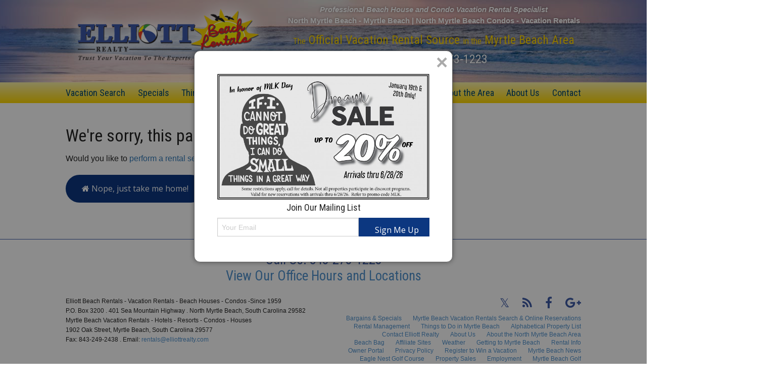

--- FILE ---
content_type: text/html; charset=UTF-8
request_url: https://www.northmyrtlebeachtravel.com/emailfriend/?id=283&pname=SEA+CLOISTERS+II
body_size: 5935
content:
<!DOCTYPE html>
<html lang="en">
<head>
<meta http-equiv="content-type" content="text/html; charset=UTF-8"/>
<title>Page Not Found :: Elliott Beach Rentals</title>
<script type="text/javascript" src="/js/jquery.min.js"></script>
<link href="/css/content.css" rel="stylesheet" type="text/css" media="all">
<link href="/css/stylesheet.css" rel="stylesheet" type="text/css" media="all">
<link href="/css/nouislider.css" rel="stylesheet" type="text/css" media="all">
<link href="/css/chosen.css" rel="stylesheet" type="text/css" media="all">
<link href="/css/slick.css" rel="stylesheet" type="text/css" media="all">
<link href="/css/font-awesome.css" rel="stylesheet" type="text/css" media="all">
<link href="/css/foundation-datepicker.css" rel="stylesheet" type="text/css" media="all">
<link href="/css/jquery-ui.css" rel="stylesheet" type="text/css" media="all">
<link href="/css/footable.standalone.css" rel="stylesheet" type="text/css" media="all">
<link href="/css/bootstrap-iso.css" rel="stylesheet" type="text/css" media="all">
	<meta name="viewport" content="width=device-width, initial-scale=1.0, user-scalable=yes">
        <meta name="msvalidate.01" content="C3216717838B72C0C2404569135940D4" />
    <link rel="icon" href="images/favicon.ico" type="image/x-icon"/>
    <link rel="apple-touch-icon" href="images/apple-touch-icon.png">
	<link rel="apple-touch-icon" href="images/apple-touch-icon-precomposed.png">
	<link rel="apple-touch-icon" href="images/apple-touch-icon-120x120.png">
	<link rel="apple-touch-icon" href="images/apple-touch-icon-120x120-precomposed.png">
	<link rel="apple-touch-icon" href="images/apple-touch-icon-57x57.png">
	<link rel="apple-touch-icon" href="images/apple-touch-icon-57x57-precomposed.png">
	<link rel="apple-touch-icon" href="images/apple-touch-icon-76x76.png">
	<link rel="apple-touch-icon" href="images/apple-touch-icon-76x76-precomposed.png">
	<link rel="apple-touch-icon" href="images/apple-touch-icon-180x180.png">
	<link rel="apple-touch-icon" href="images/apple-touch-icon-180x180-precomposed.png">
<script async src="https://integration.flip.to/5BG4QK9"></script>
<style>
.close-quicksearch {
color: #AAAAAA;
cursor: pointer;
font-size: 2.5rem;
font-weight: bold;
line-height: 1;
position: absolute;
top: 0.625rem;
right: 1.375rem;
}
.close-affsearch {
color: #AAAAAA;
cursor: pointer;
font-size: 2.5rem;
font-weight: bold;
line-height: 1;
position: absolute;
top: 0.625rem;
right: 1.375rem;
}
.button{
color: #fff !important;
text-decoration: none;
}
</style>
<style>
.fa.fa-twitter{
	font-family:sans-serif;
}
.fa.fa-twitter::before{
	content:"𝕏";
}
</style>
<script>
  window.markerConfig = {
    project: '6433b8cab0d57355b3d6a576', 
    source: 'snippet'
  };
</script>

<script>
!function(e,r,a){if(!e.__Marker){e.__Marker={};var t=[],n={__cs:t};["show","hide","isVisible","capture","cancelCapture","unload","reload","isExtensionInstalled","setReporter","setCustomData","on","off"].forEach(function(e){n[e]=function(){var r=Array.prototype.slice.call(arguments);r.unshift(e),t.push(r)}}),e.Marker=n;var s=r.createElement("script");s.async=1,s.src="https://edge.marker.io/latest/shim.js";var i=r.getElementsByTagName("script")[0];i.parentNode.insertBefore(s,i)}}(window,document);
</script>
    
<!-- Google Tag Manager -->

<script>(function(w,d,s,l,i){w[l]=w[l]||[];w[l].push({'gtm.start':

new Date().getTime(),event:'gtm.js'});var f=d.getElementsByTagName(s)[0],

j=d.createElement(s),dl=l!='dataLayer'?'&l='+l:'';j.async=true;j.src=

'https://www.googletagmanager.com/gtm.js?id='+i+dl;f.parentNode.insertBefore(j,f);

})(window,document,'script','dataLayer','GTM-WVXLR82');</script>

<!-- End Google Tag Manager --><style>
button, .button {
-moz-appearance: none;
background-color: #0C3780 !important;
border-width: 0;
color: #ffffff;
cursor: pointer;
display: inline-block;
font-family: "Open Sans",sans-serif;
font-size: 1rem;
font-weight: normal;
margin: 0 0 1.25rem;
padding: 1rem 2rem 1.0625rem;
position: relative;
text-align: center;
text-decoration: none;
transition: background-color 300ms ease-out 0s;
text-decoration: none !important;
}

button:hover, .button:hover {
background-color: #b7354a !important;
color: #000000;
}
</style>
<style>
header {
background: #3D5AA6 url(/images/bkgd-header-page2.jpg) no-repeat scroll top center !important;
background-size: cover;
}
.anchor {
display: block;
height: 128px;
margin-top: -128px;
visibility: hidden;
}

hr {
margin-bottom: 5px !important;
}

h3 {
margin-bottom: 25px !important;
}
</style>
</head>
<body>
<!-- Google Tag Manager (noscript) -->

<noscript><iframe src="https://www.googletagmanager.com/ns.html?id=GTM-WVXLR82"

height="0" width="0" style="display:none;visibility:hidden"></iframe></noscript>

<!-- End Google Tag Manager (noscript) --><div class="ccm-page page-template-home">
<div id="fb-root"></div>
<!-- GuestAdVantage login popup -->
    <div class="wrapper">
        <div>
            <div class="inner-wrap">

<header>
		  <div class="row header-top">
	            <div class="small-text-center medium-text-center large-text-left small-12 medium-5 large-5 columns">
	              <div class="logo"><a href="/"><img src="/images/logo.png" alt="Elliott Beach Rentals"></a></div>
	            </div>
			  <div class="large-7 medium-7 small-12 columns text-center reversed show-for-medium-up">
				  <span class="nmbt-tagline"><strong><i>Professional Beach House and Condo Vacation Rental Specialist</i></strong></span><br>
				  <span class="nmbt-location"><strong>North Myrtle Beach - Myrtle Beach | North Myrtle Beach Condos - Vacation Rentals</strong></span>
				  <p class="show-for-large-up"><small>The</small> Official Vacation Rental Source <small>in the</small> Myrtle Beach Area<br>
					  Call Us: <a href="tel:8432731223">843-273-1223</a>
				  </p>
			  </div>
		  	</div>
		  	<div class="row fullWidth collapse">
	            <div class="small-12 medium-12 columns off-canvas-menus">
		            <!--Navigation - not sticky, contained to grid-->
					  <div class="main-navigation">
							<div class="row collapse">
								<div class="large-12 columns">
								      <nav id="mainNav" class="top-bar" data-topbar="" role="navigation">
								        
								      <section class="top-bar-section">
									        <!--<a href="#" class="right-off-canvas-toggle hide-for-medium-up"><i class="fa fa-2x fa-bars"></i></a>-->
									        <a href="tel:843-273-1223" class="mobile-phone hide-for-large-up"><i class="fa fa-2x fa-phone"></i></a>
									        <a href="/rental/query" class="mobile-book hide-for-large-up button">BOOK</a>
									        <a href="#" onclick="openNav()" id="mobile-menu-toggle" class="right-off-canvas-toggle hide-for-large-up"><i class="fa fa-2x fa-bars"></i></a>
									        
									          <ul class="left show-for-large-up">
										          <li class="has-dropdown not-click"><a href="/rental/query">Vacation Search</a>
										            <ul class="dropdown"><li class="title back js-generated"><h5><a href="javascript:void(0)">Back</a></h5></li><li class="parent-link hide-for-medium-up"><a class="parent-link js-generated" href="/rental/query">Vacation Search</a></li>
										              <li><a href="/vacation-rentals/alpha/">View All Properties</a></li>
										              <li class="has-dropdown not-click"><a href="/vacation/rentals/myrtle-beach/alpha/homes">Homes</a>
										                <ul class="dropdown"><li class="title back js-generated"><h5><a href="javascript:void(0)">Back</a></h5></li><li class="parent-link hide-for-medium-up"><a class="parent-link js-generated" href="/vacation/rentals/myrtle-beach/alpha/homes">Homes</a></li>
										                  <li><a href="/vacation/rentals/myrtle-beach/alpha/homes">View All Homes</a></li>
										                  <li><a href="/vacation/rentals/myrtle-beach/location/oceanfront-homes">Oceanfront Homes</a></li>
										                  <li><a href="/vacation/rentals/myrtle-beach/location/2nd-row-homes">2nd Row Homes</a></li>
										                  <li><a href="/vacation/rentals/myrtle-beach/location/3rd-row-and-back-homes">3rd Row and Back Homes</a></li>
										                  <li><a href="/vacation/rentals/myrtle-beach/location/channel-homes">Channel Homes</a></li>
										                </ul>
										              </li>
										              <li class="has-dropdown not-click"><a href="/vacation/rentals/myrtle-beach/alpha/condos">Condos</a>
										                <ul class="dropdown"><li class="title back js-generated"><h5><a href="javascript:void(0)">Back</a></h5></li><li class="parent-link hide-for-medium-up"><a class="parent-link js-generated" href="/vacation/rentals/myrtle-beach/alpha/condos">Condos</a></li>
										                  <li><a href="/vacation/rentals/myrtle-beach/alpha/condos">View All Condos</a></li>
										                  <li><a href="/vacation/rentals/myrtle-beach/location/oceanfront-condos">Oceanfront Condos</a></li>
										                  <li><a href="/vacation/rentals/myrtle-beach/location/2nd-row-condos">2nd Row Condos</a></li>
										                  <li><a href="/vacation/rentals/myrtle-beach/location/3rd-row-and-back-condos">3rd Row and Back Condos</a></li>
										                </ul>
										              </li>
										              <li><a href="/rental/query">Advanced Search</a></li>
										              <li><a href="https://www.myrtlebeachwinterrentals.com/longterm/winter/rentals/search">Winter Rentals</a></li>
										              <li class="has-dropdown not-click"><a href="#">Popular Searches</a>
										                <ul class="dropdown"><li class="title back js-generated"><h5><a href="javascript:void(0)">Back</a></h5></li><li class="parent-link hide-for-medium-up"><a class="parent-link js-generated" href="#">Popular Searches</a></li>
										                  <li><a href="/popular-searches/pet-friendly-condos/">Pet Friendly Condos</a></li>
										                  <li><a href="/popular-searches/condos-with-pools/">Condos with Pools</a></li>
										                  <li><a href="/popular-searches/condos-with-hot-tubs/">Condos with Hot Tubs</a></li>
										                  <li><a href="/popular-searches/condos-with-high-speed-internet/">Condos with High Speed Internet</a></li>
										                  <li><a href="/popular-searches/non-smoking-condo-rentals/">Non-Smoking Condo Rentals</a></li>
										                  <li><a href="/popular-searches/church-retreat-condos/">Church Retreat Condos</a></li>
										                  <li><a href="/popular-searches/pet-friendly-houses/">Pet Friendly Houses</a></li>
										                  <li><a href="/popular-searches/houses-with-pools/">Houses with Pools</a></li>
										                  <li><a href="/popular-searches/houses-with-hot-tubs/">Houses with Hot Tubs</a></li>
										                  <li><a href="/popular-searches/non-smoking-house-rentals/">Non-Smoking Houses</a></li>
										                  <li><a href="/popular-searches/houses-with-high-speed-internet/">Houses with High Speed Internet</a></li>
										                  <li><a href="/popular-searches/church-retreat-houses/">Church Retreat Houses</a></li>
										                </ul>
										              </li>
										            </ul>
										          </li>
										          <li><a href="/specials/bargains">Specials</a></li>
										          <li class="has-dropdown not-click"><a href="/things-to-do">Things to Do</a>
										            <ul class="dropdown"><li class="title back js-generated"><h5><a href="javascript:void(0)">Back</a></h5></li><li class="parent-link hide-for-medium-up"><a class="parent-link js-generated" href="/things-to-do">Things to Do</a></li>
										              <li><a href="/staff-recommendations">Staff Picks</a></li>
										              <li><a href="/fun-and-festivals">Fun and Festivals</a></li>
										              <li><a href="/amusements-attractions">Amusements &amp; Attractions</a></li>
										              <li><a href="/restaurants">Restaurants</a></li>
										              <li><a href="/entertainment">Entertainment</a></li>
										              <li><a href="/shopping">Shopping</a></li>
										              <li><a href="/golf">Golf</a></li>
										              <li><a href="/water-sports-fishing">Water Sports &amp; Fishing</a></li>
										            </ul>
										          </li>
										          <li class="has-dropdown not-click"><a href="/vacation-property-management">Rental Management</a>
										            <ul class="dropdown"><li class="title back js-generated"><h5><a href="javascript:void(0)">Back</a></h5></li><li class="parent-link hide-for-medium-up"><a class="parent-link js-generated" href="/vacation-property-management">Rental Management</a></li>
										              <li><a target="_blank" href="https://www.elliottownerportal.com">Owner Portal</a></li>
										            </ul>
										          </li>
										          <li class="has-dropdown not-click"><a href="/group-travel">Group Travel/Special Events</a>
										            <ul class="dropdown"><li class="title back js-generated"><h5><a href="javascript:void(0)">Back</a></h5></li><li class="parent-link hide-for-medium-up"><a class="parent-link js-generated" href="/group-travel">Group Travel/Special Events</a></li>
										              <li><a href="/Packages">Packages</a></li>
										              <li><a href="/north-myrtle-beach-weddings">Weddings</a></li>
										              <li><a href="/family-reunions">Family Reunions</a></li>
										              <li><a href="/romantic-escapes">Romantic Escapes</a></li>
										              <li><a href="/myrtle-weekend-getaways">Girlfriend Getaways</a></li>
										              <li><a href="/sports-tourism">Sports Groups</a></li>
										            </ul>
										          </li>
										          <li class="has-dropdown not-click"><a href="/about-the-north-myrtle-beach-area">About the Area</a>
										            <ul class="dropdown"><li class="title back js-generated"><h5><a href="javascript:void(0)">Back</a></h5></li><li class="parent-link hide-for-medium-up"><a class="parent-link js-generated" href="/about-the-north-myrtle-beach-area">About the Area</a></li>

										              <li><a href="/vacation/rentals/myrtle-beach/area/cherry-grove">Cherry Grove</a></li>
										              <li><a href="/little-river">Little River</a></li>
										              <li><a href="/vacation/rentals/myrtle-beach/area/ocean-drive">Ocean Drive</a></li>
										              <li><a href="/vacation/rentals/myrtle-beach/area/crescent-beach">Crescent Beach</a></li>
										              <li><a href="/vacation/rentals/myrtle-beach/area/windy-hill">Windy Hill</a></li>
										            </ul>
										          </li>
										          <li class="has-dropdown not-click"><a href="/about-elliott-realty">About Us</a>
										            <ul class="dropdown"><li class="title back js-generated"><h5><a href="javascript:void(0)">Back</a></h5></li><li class="parent-link hide-for-medium-up"><a class="parent-link js-generated" href="/about-elliott-realty">About Us</a></li>
										              <li><a href="/guest-testimonials">Guest Testimonials</a></li>
										              <li><a href="/owner-testimonials">Owner Testimonials</a></li>
										              <li><a href="/webcam">Webcam</a></li>
										              <li><a href="/multimedia">Video</a></li>
										              <li><a href="/erccf">Charitable Community Fund</a></li>
										              <li><a href="http://www.senatordickelliott.com/" target="_blank">Senator Dick Elliott</a></li>
										            </ul>
										          </li>
										          <li><a href="/form/contact">Contact</a></li>
									          </ul>
								        </section></nav>
								</div>
					  		</div>
					  </div>
	    		</div>
	  		</div>
	  		<!-- /.row -->
	  	</header>
	  	<aside class="right-off-canvas-menu" id="mySidenav" style="width: 250px;">
<ul class="off-canvas-list ">
	                <ul class="off-canvas-list">
						                    <li><a href="/">Home</a>
						                    </li>
          										<li class="has-submenu"><a href="/rental/query">Vacation Search</a>
										            <ul class="right-submenu">
													  <li class="back"><a href="#">Back</a>
													  </li><li><a href="/rental/query">Vacation Search</a>
										              </li><li><a href="/vacation-rentals/alpha/">View All Properties</a></li>
										              <li class="has-submenu"><a href="/vacation/rentals/myrtle-beach/alpha/homes">Homes</a>
										                <ul class="right-submenu">
															<li class="back"><a href="#">Back</a>
										                  </li><li><a href="/vacation/rentals/myrtle-beach/alpha/homes">View All Homes</a></li>
										                  <li><a href="/vacation/rentals/myrtle-beach/location/oceanfront-homes">Oceanfront Homes</a></li>
										                  <li><a href="/vacation/rentals/myrtle-beach/location/2nd-row-homes">2nd Row Homes</a></li>
										                  <li><a href="/vacation/rentals/myrtle-beach/location/3rd-row-and-back-homes">3rd Row and Back Homes</a></li>
										                  <li><a href="/vacation/rentals/myrtle-beach/location/channel-homes">Channel Homes</a></li>
										                </ul>
										              </li>
										              <li class="has-submenu"><a href="/vacation/rentals/myrtle-beach/alpha/condos">Condos</a>
										                <ul class="right-submenu">
															<li class="back"><a href="#">Back</a>
										                  </li><li><a href="/vacation/rentals/myrtle-beach/alpha/condos">View All Condos</a></li>
										                  <li><a href="/vacation/rentals/myrtle-beach/location/oceanfront-condos">Oceanfront Condos</a></li>
										                  <li><a href="/vacation/rentals/myrtle-beach/location/2nd-row-condos">2nd Row Condos</a></li>
										                  <li><a href="/vacation/rentals/myrtle-beach/location/3rd-row-and-back-condos">3rd Row and Back Condos</a></li>
										                </ul>
										              </li>
										              <li><a href="/rental/query">Advanced Search</a></li>
										              <li><a href="https://www.myrtlebeachwinterrentals.com/longterm/winter/rentals/search">Winter Rentals</a></li>
										              <li class="has-submenu"><a href="#">Popular Searches</a>
										                <ul class="right-submenu">
															<li class="back"><a href="#">Back</a>
										                  </li>										                  <li><a href="/popular-searches/pet-friendly-condos/">Pet Friendly Condos</a></li>
										                  <li><a href="/popular-searches/condos-with-pools/">Condos with Pools</a></li>
										                  <li><a href="/popular-searches/condos-with-hot-tubs/">Condos with Hot Tubs</a></li>
										                  <li><a href="/popular-searches/condos-with-high-speed-internet/">Condos with High Speed Internet</a></li>
										                  <li><a href="/popular-searches/non-smoking-condo-rentals/">Non-Smoking Condo Rentals</a></li>
										                  <li><a href="/popular-searches/church-retreat-condos/">Church Retreat Condos</a></li>
										                  <li><a href="/popular-searches/pet-friendly-houses/">Pet Friendly Houses</a></li>
										                  <li><a href="/popular-searches/houses-with-pools/">Houses with Pools</a></li>
										                  <li><a href="/popular-searches/houses-with-hot-tubs/">Houses with Hot Tubs</a></li>
										                  <li><a href="/popular-searches/non-smoking-house-rentals/">Non-Smoking Houses</a></li>
										                  <li><a href="/popular-searches/houses-with-high-speed-internet/">Houses with High Speed Internet</a></li>
										                  <li><a href="/popular-searches/church-retreat-houses/">Church Retreat Houses</a></li>
										                </ul>
										              </li>
										            </ul>
										          </li>
										          <li><a href="/specials/bargains">Specials</a></li>
										          <li class="has-submenu"><a href="/things-to-do">Things to Do</a>
										            <ul class="right-submenu">
													  <li class="back"><a href="#">Back</a>
													  </li><li><a href="/things-to-do">Things to Do</a>
										              </li><li><a href="/staff-recommendations">Staff Picks</a></li>
										              <li><a href="/fun-and-festivals">Fun and Festivals</a></li>
										              <li><a href="/amusements-attractions">Amusements &amp; Attractions</a></li>
										              <li><a href="/restaurants">Restaurants</a></li>
										              <li><a href="/entertainment">Entertainment</a></li>
										              <li><a href="/shopping">Shopping</a></li>
										              <li><a href="/golf">Golf</a></li>
										              <li><a href="/water-sports-fishing">Water Sports &amp; Fishing</a></li>
										            </ul>
										          </li>
										          <li class="has-submenu"><a href="/vacation-property-management">Rental Management</a>
										            <ul class="right-submenu">
													  <li class="back"><a href="#">Back</a>
													  </li><li><a href="/vacation-property-management">Rental Management</a>
										              </li><li><a target="_blank" href="https://www.elliottownerportal.com">Owner Portal</a></li>
										            </ul>
										          </li>
										          <li class="has-submenu"><a href="/group-travel">Group Travel/Special Events</a>
										            <ul class="right-submenu">
													  <li class="back"><a href="#">Back</a>
													  </li><li><a href="/group-travel">Group Travel/Special Events</a>
													  </li><li><a href="/Packages">Packages</a>
										              </li><li><a href="/north-myrtle-beach-weddings">Weddings</a></li>
										              <li><a href="/family-reunions">Family Reunions</a></li>
										              <li><a href="/romantic-escapes">Romantic Escapes</a></li>
										              <li><a href="/myrtle-weekend-getaways">Girlfriend Getaways</a></li>
										              <li><a href="/sports-tourism">Sports Groups</a></li>
										            </ul>
										          </li>
										          <li class="has-submenu"><a href="/about-the-north-myrtle-beach-area">About the Area</a>
										            <ul class="right-submenu">
													  <li class="back"><a href="#">Back</a>
													  </li><li><a href="/about-the-north-myrtle-beach-area">About the Area</a>
										              </li><li><a href="/vacation/rentals/myrtle-beach/area/cherry-grove">Cherry Grove</a></li>
										              <li><a href="/little-river">Little River</a></li>
										              <li><a href="/vacation/rentals/myrtle-beach/area/ocean-drive">Ocean Drive</a></li>
										              <li><a href="/vacation/rentals/myrtle-beach/area/crescent-beach">Crescent Beach</a></li>
										              <li><a href="/vacation/rentals/myrtle-beach/area/windy-hill">Windy Hill</a></li>
										            </ul>
										          </li>
										          <li class="has-submenu"><a href="/about-elliott-realty">About Us</a>
										            <ul class="right-submenu">
													  <li class="back"><a href="#">Back</a>
													  </li><li><a href="/about-elliott-realty">About Us</a>
										              </li><li><a href="/guest-testimonials">Guest Testimonials</a></li>
										              <li><a href="/owner-testimonials">Owner Testimonials</a></li>
										              <li><a href="/webcam">Webcam</a></li>
										              <li><a href="/multimedia">Video</a></li>
										              <li><a href="/erccf">Charitable Community Fund</a></li>
										              <li><a href="http://www.senatordickelliott.com/" target="_blank">Senator Dick Elliott</a></li>
										            </ul>
										          </li>
										          <li><a href="/form/contact">Contact</a></li>
					</ul>
                </aside>                
<article class="inner-content">

<div>
<section class="page-background">
<div class="row page-content bkgd pushed bootstrap-iso keycontent-iso">
<div class="small-12 columns fr-view">
<h1 class="page-title">We're sorry, this page doesn't exist!</h1>
<p>Would you like to <a href="/rental/query">perform a rental search</a> or <a href="/sitemap">consult our sitemap</a>?</p>
<p><a class="button primary" href="/"><i class="fa fa-home"></i> Nope, just take me home!</a></p>
      </div>
<!-- /.columns -->
</div>
<!-- /.row -->
</section></div>

<!-- /.main-section -->

</article>
                   
<section class="contactInfo">
	<div class="row">
		<div class="columns large-12 text-center">
			<h3>Call Us: 843-273-1223<br>
				<a href="/office-hours">View Our Office Hours and Locations</a></h3>
		</div>
	</div>
	<div class="row">
		<div class="columns small-12 medium-12 large-6">
			<p>Elliott Beach Rentals - Vacation Rentals - Beach Houses - Condos -Since 1959<br>
				P.O. Box 3200 . 401 Sea Mountain Highway . North Myrtle Beach, South Carolina 29582<br>
				Myrtle Beach Vacation Rentals - Hotels - Resorts - Condos - Houses<br>
				1902 Oak Street, Myrtle Beach, South Carolina 29577<br>
				Fax: 843-249-2438 . Email: <a href="/cdn-cgi/l/email-protection#4331262d37222f3003262f2f2a2c37373126222f373a6d202c2e"><span class="__cf_email__" data-cfemail="6a180f041e0b06192a0f060603051e1e180f0b061e1344090507">[email&#160;protected]</span></a></p>
		</div>
		<div class="columns small-12 medium-12 large-6 footerNav small-text-center medium-text-left hide-for-small-only">
				<ul class="social-icons inline-list">
					<li><a target="_blank" href="https://twitter.com/ElliottRealty"><i class="fa fa-2x fa-twitter"></i></a></li>
					<li><a target="_blank" href="https://blog.northmyrtlebeachtravel.com/"><i class="fa fa-2x fa-rss"></i></a></li>
					<li><a target="_blank" href="https://www.facebook.com/elliottrealty"><i class="fa fa-2x fa-facebook"></i></a></li>
					<li><a target="_blank" href="https://plus.google.com/share?app=110&amp;url=https%3A%2F%2Fwww.northmyrtlebeachtravel.com%2F"><i class="fa fa-2x fa-google-plus"></i></a></li>
				</ul>
				<ul class="inline-list text-right">
					<li><a href="/rental/query">Myrtle Beach Vacation Rentals Search &amp; Online Reservations</a></li>
					<li><a href="/specials/bargains">Bargains &amp; Specials </a></li>
					<li><a href="/vacation-rentals/alpha/">Alphabetical Property List</a></li>
					<li><a href="/things-to-do">Things to Do in Myrtle Beach</a></li>
					<li><a href="/vacation-property-management">Rental Management</a></li>
					<li><a href="/about-the-north-myrtle-beach-area">About the North Myrtle Beach Area</a></li>
					<li><a href="/about-elliott-realty">About Us</a></li>
					<li><a href="/form/contact">Contact Elliott Realty </a></li>
					<li><a href="/rental-information">Rental Info </a></li>
					<li><a href="/getting-here">Getting to Myrtle Beach </a></li>
					<li><a href="/weather">Weather </a></li>
					<li><a href="/affiliates">Affiliate Sites</a> </li>
					<li><a href="/cart/compare">Beach Bag </a></li>
					<li><a href="https://blog.northmyrtlebeachtravel.com/" target="_blank">Myrtle Beach News </a></li>
					<li><a href="/form/brochure">Register to Win a Vacation </a></li>
					<li><a href="/privacy-policy/">Privacy Policy </a></li>
					<li><a href="https://www.elliottownerportal.com" target="_blank">Owner Portal</a></li>
					<li><a href="https://www.myrtle-beachgolf.com/" target="_blank">Myrtle Beach Golf</a></li>
					<li><a href="http://elliottjobs.com/" target="_blank">Employment </a></li>
					<li><a href="http://elliottcoastalliving.com/" target="_blank">Property Sales </a></li>
					<li><a href="https://golfcourseatmyrtlebeach.com/" target="_blank">Eagle Nest Golf Course</a> </li>
					<li><a href="/website-use-terms">Website Use Terms </a></li>
					<li><a href="/terms-of-use">Terms of Use </a></li>
					<li><a href="/sitemap">Site Map </a></li>
					<li><a href="/">Home</a></li>
				</ul>
		</div>
	</div>
</section>
<footer>
	<section>
		<div class="row">
			<div class="small-12 columns text-center">
				<p>Our Divisions</p>
			</div>
			<div id="footerDivisions" class="text-center"> 
				<a href="http://www.elliottgrandvillas.com/" title="Elliott Realty Grand Villas" target="_blank"><img src="/images/footer-logo1.png"></a> 
				<a href="http://www.elliottluxuryrentals.com/" title="Elliott Realty Luxury Rentals" target="_blank"><img src="/images/footer-logo2.png"></a> 
				<a href="https://www.myrtle-beachgolf.com/" title="Myrtle Beach Golf Authority" target="_blank"><img src="/images/footer-logo3.png"></a> 
				<a href="http://www.myrtlebeachvacationrentals.com/" title="Myrtle Beach Vacation Rentals" target="_blank"><img src="/images/footer-logo4.png"></a> 
				<a href="http://www.elliottcoastalliving.com/" title="Elliott Coastal Living" target="_blank"><img src="/images/footer-logo5.png"></a>
			</div>
			<p class="text-center"><a href="http://www.vrwd.com/vacation-rentals/north-myrtle-beach-family-vacations-elliott-beach-rentals-oceanfront-condos-homes-and-resorts-571.html" target="_blank"><img src="/images/logo-trusted.jpg"></a><a href="https://vacationfinder.com" target="_blank"><img src="/images/vacationfinder.png" alt="Trusted Vacation Rental Company on Vacation Finder" style="width: 120px; margin: 7px 10px 0 10px;"></a></p>
			<div class="columns large-12 text-center copyright">
			Copyright © 1959 - 2026 Elliott Beach Rentals. All Rights Reserved.
			</div>
		</div>
	</section>
</footer><script data-cfasync="false" src="/cdn-cgi/scripts/5c5dd728/cloudflare-static/email-decode.min.js"></script><script type="text/javascript" src="/js/modernizr.js"></script>
<script type="text/javascript" src="/js/foundation.min.js"></script>
<script type="text/javascript" src="/js/jscripts.jquery.js"></script>
<script type="text/javascript" src="/js/gga.js"></script>
<script type="text/javascript" src="/js/nouislider.js"></script>
<script type="text/javascript" src="/js/chosen.jquery.js"></script>
<script type="text/javascript" src="/js/slick.min.js"></script>
<script type="text/javascript" src="/js/jquery.hc-sticky.js"></script>
<script type="text/javascript" src="/js/vdsMultiView.jquery.js"></script>
<script type="text/javascript" src="/js/foundation-datepicker.js"></script>
<script type="text/javascript" src="/js/jquery-ui.js"></script>
<script type="text/javascript" src="/js/jquery.input-stepper.js"></script>
<script type="text/javascript" src="/js/vdsCal.jquery.js"></script>
<script type="text/javascript" src="/js/googlemaps.jquery.js"></script>
<script type="text/javascript" src="/js/jcookies.js"></script>
<script type="text/javascript" src="/js/footable.min.js"></script>
<script type="text/javascript" src="/js/ga_functions.js"></script>
<script type="text/javascript" src="/js/exitintent.jquery.js"></script>

<script type="text/javascript" src="/js/app.js"></script>

<script>
function quicksearchbox() {
 quicksearchModal.style.display = "Block";
}
</script>
<script>
function quicksearchboxclose() {
 quicksearchModal.style.display = "none";
}
</script>
<script>
function affordablesearchbox() {
 affordablesearch.style.display = "Block";
}
</script>
<script>
function affordablesearchboxclose() {
 affordablesearch.style.display = "none";
}
</script>

<script>
                function openNav() {
                    document.getElementById("mySidenav").style.width = "250px";
           
                }

                function closeNav() {
                    document.getElementById("mySidenav").style.width = "0";
                    
                }
                </script>

<script defer src="https://static.cloudflareinsights.com/beacon.min.js/vcd15cbe7772f49c399c6a5babf22c1241717689176015" integrity="sha512-ZpsOmlRQV6y907TI0dKBHq9Md29nnaEIPlkf84rnaERnq6zvWvPUqr2ft8M1aS28oN72PdrCzSjY4U6VaAw1EQ==" data-cf-beacon='{"version":"2024.11.0","token":"3ec05349b08f4f9eb2c297d0b9cde950","r":1,"server_timing":{"name":{"cfCacheStatus":true,"cfEdge":true,"cfExtPri":true,"cfL4":true,"cfOrigin":true,"cfSpeedBrain":true},"location_startswith":null}}' crossorigin="anonymous"></script>
</body>
</html>
 



--- FILE ---
content_type: text/html; charset=UTF-8
request_url: https://www.northmyrtlebeachtravel.com/ajax/popup.php
body_size: 99
content:

                <div style='padding-top: 15px;'>
                    <div class='row'>
                       <div class='column'><img src='https://popups.elliottbeachrentals.com/large/MLK.jpg' border='0' /></div>                    </div>
                    <div class='row'>
                        <div class='large-12 large-centered small-12 text-center columns discount'>
                            <h5>Join Our Mailing List</h5>
                        </div>
                        <div class='large-12 large-centered columns'>
                            <form action="https://elliottbeachrentals.us19.list-manage.com/subscribe/post" name="mc-embedded-subscribe-form" id="vesignformHome2" method="post">
                                                                 <input type="hidden" name="u" value="f82e2a33ddbfad1be867329e4">
                                     <input type="hidden" name="id" value="092d4a355f">
                              <div class='row collapse'>
                                <div class='large-8 medium-8 small-12 columns'>
                                    <input type='text' name='EMAIL' id='vesignemailpop' placeholder='Your Email'>
                                </div>
                                <div class='large-4 medium-4 small-12 columns'>  <input class='button postfix esignup-button' id='email-radius' type='submit' value='Sign Me Up'  /> </div>
                                <div class='small-12 columns'>
                                    <span id='exitIntentResPop' class='error' style='display: none'></span>
                                </div>
                              </div>
                            </form>
                        </div>
                    </div>
                 </div>



--- FILE ---
content_type: text/css
request_url: https://www.northmyrtlebeachtravel.com/css/content.css
body_size: 5881
content:
/*
    content.css
    - A simple css for basic formatting
    - Used to format the built-in snippets (content blocks) in ContentBuilder.js
    - You can adjust or customize this css according to your site design
    - Can be combined with popular css frameworks    
*/
@import url('//fonts.googleapis.com/css?family=Open+Sans:300,400,600,800'); /* default font */
@import url("/ionicons/css/ionicons.min.css"); /* Icon support */


/**********************************
    Adjustment for css frameworks
***********************************/

/* For UIKit */
.keycontent-iso html { color:#000; }

/* For Material Design Lite */
.keycontent-iso .mdl-cell { margin-top:0px;margin-bottom:0px; }

/* Images' default margin */
.keycontent-iso .container img { margin:1.4rem 0 1rem; }

/**********************************
    Default Typography
***********************************/

.keycontent-iso html { font-size: 100%; }  
.keycontent-iso body {
    margin: 0;
    font-family: "Open Sans", sans-serif;
    font-size: 100%; 
    line-height: 2;
    font-weight: 300;
}
.keycontent-iso p, .keycontent-iso td, .keycontent-iso li, .keycontent-iso label {
    font-size: 1rem; 
    line-height: 1.6;
    font-weight: normal;
}
.keycontent-iso h1, h2, h3, h4, h5, h6 {
    font-family: "Open Sans", sans-serif;
    font-weight: 300;
    letter-spacing: 0px;
    line-height: 1.4;
}        

.keycontent-iso h1 {font-size: 2.36rem;margin:0.4rem 0;}
.keycontent-iso h2 {font-size: 2rem;margin:0.6rem 0;}
.keycontent-iso h3 {font-size: 1.73rem;margin:0.7rem 0;}
.keycontent-iso h4 {font-size: 1.6rem;margin:0.8rem 0;}
.keycontent-iso h5 {font-size: 1.48rem;margin:0.8rem 0;}
.keycontent-iso h6 {font-size: 1.3rem;margin:0.8rem 0;}
.keycontent-iso p {margin:1rem 0;}

.keycontent-iso .display { margin-bottom: 0.5rem;  }
.keycontent-iso .display h1 {
    font-weight: 800;
    font-size: 3rem;
    line-height:1.4;
    text-transform: uppercase;
}
.keycontent-iso .display p {
    font-size: 1.3rem;
    font-style: italic;
}

@media all and (max-width: 1024px) {
    .keycontent-iso h1 {font-size: 2rem;}
    .keycontent-iso h2 {font-size: 1.73rem;}
    .keycontent-iso h3 {font-size: 1.6rem;}
    .keycontent-iso h4 {font-size: 1.48rem;}
    .keycontent-iso h5 {font-size: 1.3rem;font-weight:bold;}
    .keycontent-iso h6 {font-size: 1rem;font-weight:bold;}
    .keycontent-iso .display h1 { font-size: 2.2rem; }
    .keycontent-iso .display p { font-size: 1.1rem; }
}


/**********************************
    Basic Elements
***********************************/

.keycontent-iso a, a:hover, a:active, a:visited, a:focus {color: #4f91cd; text-decoration: none;} 
.keycontent-iso hr {background:none;background-color: transparent;border:none;border-top: rgba(0, 0, 0, 0.18) 1px solid;margin: 30px 0 25px;padding: 5px;}    
.keycontent-iso img {max-width:100%;}
.keycontent-iso figure {margin:0}
/*ol, ul {line-height: inherit; font-weight: inherit;}
ul {
    list-style: initial;
    padding-left: 20px;
}
ul li {
    list-style: initial;
}
ol {padding-left: 20px;}
*/
.keycontent-iso table td {padding:12px;}
.keycontent-iso pre {
    font-family: courier;
    font-size: 1rem;
    white-space: pre-wrap;
    line-height: 1.4;
    padding: 15px;
    background: rgba(0, 0, 0, 0.03);
}
.keycontent-iso blockquote {margin:16px 40px;}
.keycontent-iso b, strong {
    font-weight: 600;
}
.keycontent-iso sup {
    vertical-align: super;
}
.keycontent-iso sub {
    vertical-align: sub;
}
        
/**********************************
    Simple Grid 
    (if css framework not used)
***********************************/
.keycontent-iso .container {
    margin: 0 auto;
    max-width: 800px;
}
@media (min-width: 40rem) {
    .keycontent-iso .column {
        float: left;
        padding-left: 1rem; /* beta3 */
        padding-right: 1rem; /* beta3 */
        -moz-box-sizing: border-box;
        -webkit-box-sizing: border-box;
        box-sizing: border-box;
    }
    .keycontent-iso .column.full { width: 100%; }
    .keycontent-iso .column.two-third { width: 66.7%; }
    .keycontent-iso .column.two-fourth { width: 75%; }
    .keycontent-iso .column.two-fifth { width: 80%; }
    .keycontent-iso .column.two-sixth { width: 83.3%; }
    .keycontent-iso .column.half { width: 50%; }
    .keycontent-iso .column.third { width: 33.3%; }
    .keycontent-iso .column.fourth { width: 25%; }
    .keycontent-iso .column.fifth { width: 20%; }
    .keycontent-iso .column.sixth { width: 16.6%; }
    .keycontent-iso .column.flow-opposite { float: right; }  
}
.keycontent-iso .clearfix:before, .clearfix:after {content: " ";display: table;}
.keycontent-iso .clearfix:after {clear: both;}
.keycontent-iso .clearfix {*zoom: 1;}

   
/**********************************
    Useful Classes
***********************************/

.keycontent-iso .center {text-align:center}
.keycontent-iso .right {text-align:right}
.keycontent-iso .left {text-align:left}
.keycontent-iso .img-circular {display:inline-block; width: 200px; height: 200px; position: relative; overflow: hidden; border-radius: 50%;}
.keycontent-iso .img-circular img {display: inline;margin:0 auto; height: 100%; width: auto;}
.keycontent-iso .padding-20 {padding:20px}
.keycontent-iso .padding-25 {padding:25px}
.keycontent-iso .padding-30 {padding:30px}
.keycontent-iso .padding-35 {padding:35px}
.keycontent-iso .padding-40 {padding:40px}
@media all and (max-width: 540px) {
    /*.center {text-align:initial}
    .right {text-align:initial}
    .left {text-align:initial}*/
    .keycontent-iso .padding-20 {padding:0}
   .keycontent-iso  .padding-25 {padding:0}
   .keycontent-iso  .padding-30 {padding:0}
    .keycontent-iso .padding-35 {padding:0}
    .keycontent-iso .padding-40 {padding:0}
}

.keycontent-iso .margin-0 {margin:0 !important} 
.keycontent-iso .margin-20 {margin:20px !important} 
.keycontent-iso .margin-25 {margin:25px !important} 
.keycontent-iso .margin-30 {margin:30px !important} 
.keycontent-iso .margin-35 {margin:35px !important} 
.keycontent-iso .margin-40 {margin:40px !important}
.keycontent-iso .is-card { display:table; background-color:#fff;  }
.keycontent-iso .is-card > * { display:table; }
.keycontent-iso .is-card-circle { width:280px; height: 280px; border-radius:500px; padding:70px; margin:0 auto; }
@media all and (max-width: 540px) {
    .keycontent-iso .is-card-circle { zoom:0.7; -moz-transform: scale(0.7); }
}
.keycontent-iso .is-card-content-centered { display:table-cell;vertical-align:middle;text-align:center; }
.keycontent-iso .max-390 { max-width:390px;margin:0 auto; }
.keycontent-iso .shadow-1 { /* card */
    -webkit-box-shadow: 0 1px 3px rgba(0,0,0, 0.12), 0 1px 2px rgba(0,0,0, 0.24); 
    -moz-box-shadow: 0 1px 3px rgba(0,0,0, 0.12), 0 1px 2px rgba(0,0,0, 0.24); 
    box-shadow: 0 1px 3px rgba(0,0,0, 0.12), 0 1px 2px rgba(0,0,0, 0.24); 
}
.keycontent-iso .shadow-2 { /* screenshot */
    -webkit-box-shadow: 0 30px 50px rgba(0, 0, 0, 0.15);
    -moz-box-shadow: 0 30px 50px rgba(0, 0, 0, 0.15);
    box-shadow: 0 30px 50px rgba(0, 0, 0, 0.15);
}
.keycontent-iso .shadow-3 { /* highlight */
    -webkit-box-shadow: 0 0px 100px rgba(0, 0, 0, 0.2); 
    -moz-box-shadow: 0 0px 100px rgba(0, 0, 0, 0.2); 
    box-shadow: 0 0px 100px rgba(0, 0, 0, 0.2); 
}

.keycontent-iso img.circle {border-radius:500px;margin-top:0;}
.keycontent-iso img.bordered {border: #ccc 1px solid;}

.keycontent-iso .embed-responsive {position: relative;display:block;height:0;padding:0;overflow:hidden;margin-top: 1.4em;margin-bottom: 1em;} 
.keycontent-iso .embed-responsive.embed-responsive-16by9 {padding-bottom: 56.25%;}
.keycontent-iso .embed-responsive.embed-responsive-4by3 {padding-bottom: 75%;}
.keycontent-iso .embed-responsive iframe {position: absolute;top:0;bottom:0;left:0;width:100%;height:100%;border:0;}

.keycontent-iso .list {position:relative;margin:1.5em 0;box-shadow:none;}
.keycontent-iso .list > i {position:absolute;left:-3px;top:7px;font-size:1.7em;line-height:1;} 
.keycontent-iso .list > h2, .list > h3 {margin: 0 0 0 50px !important; line-height: 1.2 !important;}
.keycontent-iso .list > p {margin: 5px 0 0 50px !important}

.keycontent-iso .quote {position:relative;margin:1.5em 0;}
.keycontent-iso .quote > i {position: absolute;top: -10px; left: -7px;font-size: 2em;}
.keycontent-iso .quote > small {margin-left:50px;opacity: 0.7;font-size: 1em;}
.keycontent-iso .quote > p {margin-left:50px;font-size: 1.5em;}
@media all and (max-width: 540px) {
    .keycontent-iso .quote > i {left: -15px;font-size:1.5em;}
    .keycontent-iso .quote > small {margin-left:20px;ont-size: 1em;}
    .keycontent-iso .quote > p {margin-left:20px;font-size: 1.2em;}
}

.keycontent-iso .is-social {line-height:1;margin-bottom:1.5em}
.keycontent-iso .is-social a > i {text-decoration:none;color:#333;font-size:1.2em;margin:0 15px;-webkit-transition: all 0.1s ease-in-out;transition: all 0.1s ease-in-out;}
.keycontent-iso .is-social a:first-child > i {margin:0 15px 0 0}
.keycontent-iso .is-social a:last-child > i {margin:0 0 0 15px}
.keycontent-iso .is-social a:hover > i {color:#08c9b9;}
.keycontent-iso .is-light-text .is-social a > i {color:#fff}
.keycontent-iso .is-light-text .is-social a:hover > i {color:#fff}
.keycontent-iso .is-dark-text .is-social a > i {color:#000}
.keycontent-iso .is-dark-text .is-social a:hover > i {color:#000}

.keycontent-iso .is-rounded-button-big {}
.keycontent-iso .is-rounded-button-big a {display:inline-block;text-align:center;margin:0 20px;border-radius: 500px; width: 110px; height: 110px;background-color: #aaa;overflow: hidden;text-decoration: none;}
.keycontent-iso .is-rounded-button-big a i {display:inline-block;width:100%;height:100%;vertical-align:middle;color:#ffffff;font-size:40px; display: flex;align-items: center;justify-content: center;}
.keycontent-iso .is-rounded-button-big a:first-child {margin:0 20px 0 0;}
.keycontent-iso .is-rounded-button-big a:last-child {margin:0 0 0 20px;}

.keycontent-iso .is-rounded-button-medium {}
.keycontent-iso .is-rounded-button-medium a {display:inline-block;text-align:center;margin:0 20px;border-radius: 500px; width: 70px; height: 70px;background-color: #aaa;overflow: hidden;text-decoration: none;}
.keycontent-iso .is-rounded-button-medium a i {display:inline-block;width:100%;height:100%;vertical-align:middle;color:#ffffff;font-size:30px;display: flex;align-items: center;justify-content: center;}
.keycontent-iso .is-rounded-button-medium a:first-child {margin:0 20px 0 0;}
.keycontent-iso .is-rounded-button-medium a:last-child {margin:0 0 0 20px;}

.keycontent-iso .is-boxed-button-big {display:inline-block;}
.keycontent-iso .is-boxed-button-big a {display:table;float:left;text-align:center;margin:0 30px 0 0;width: 110px; height: 110px;background-color: #aaa;text-decoration: none;}
.keycontent-iso .is-boxed-button-big a i {display:table-cell;width:100%;height:100%;vertical-align:middle;color:#ffffff;font-size:40px;display: flex;align-items: center;justify-content: center;}

.keycontent-iso .is-boxed-button-big2 {display:inline-block;}
.keycontent-iso .is-boxed-button-big2 a {display:table;float:left;text-align:center;margin:0 30px 0 0;width: 150px; height: 70px;background-color: #aaa;text-decoration: none;}
.keycontent-iso .is-boxed-button-big2 a i {display:table-cell;width:100%;height:100%;vertical-align:middle;color:#ffffff;font-size:35px;display: flex;align-items: center;justify-content: center;}

.keycontent-iso .is-boxed-button-medium {display:inline-block;}
.keycontent-iso .is-boxed-button-medium a {display:table;float:left;text-align:center;margin:0 30px 0 0;width: 70px; height: 70px;background-color: #aaa;text-decoration: none;}
.keycontent-iso .is-boxed-button-medium a i {display:table-cell;width:100%;height:100%;vertical-align:middle;color:#ffffff;font-size:30px;display: flex;align-items: center;justify-content: center;}

.keycontent-iso .is-boxed-button-medium2 {display:inline-block;}
.keycontent-iso .is-boxed-button-medium2 a {display:table;float:left;text-align:center;margin:0 30px 0 0;width: 100px; height: 50px;background-color: #aaa;text-decoration: none;}
.keycontent-iso .is-boxed-button-medium2 a i {display:table-cell;width:100%;height:100%;vertical-align:middle;color:#ffffff;font-size:25px;display: flex;align-items: center;justify-content: center;}

.keycontent-iso .is-boxed-button-small {display:inline-block;}
.keycontent-iso .is-boxed-button-small a {display:table;float:left;text-align:center;margin:0 20px 0 0;width: 50px; height: 50px;background-color: #aaa;text-decoration: none;}
.keycontent-iso .is-boxed-button-small a i {display:table-cell;width:100%;height:100%;vertical-align:middle;color:#ffffff;font-size:20px;display: flex;align-items: center;justify-content: center;}

.keycontent-iso .height-20 {height:20px}
.keycontent-iso .height-40 {height:40px}
.keycontent-iso .height-60 {height:60px}
.keycontent-iso .height-80 {height:80px}
.keycontent-iso .height-100 {height:100px}
.keycontent-iso .height-120 {height:120px}
.keycontent-iso .height-140 {height:140px}
.keycontent-iso .height-160 {height:160px}
.keycontent-iso .height-180 {height:180px}
.keycontent-iso .height-200 {height:200px}
.keycontent-iso .height-220 {height:220px}
.keycontent-iso .height-240 {height:240px}
.keycontent-iso .height-260 {height:260px}
.keycontent-iso .height-280 {height:280px}
.keycontent-iso .height-300 {height:300px}
@media (max-width: 640px) {
    .keycontent-iso .height-20 {height:20px}
    .keycontent-iso .height-40 {height:30px}
    .keycontent-iso .height-60 {height:40px}
    .keycontent-iso .height-80 {height:45px}
    .keycontent-iso .height-100 {height:50px}
    .keycontent-iso .height-120 {height:55px}
    .keycontent-iso .height-140 {height:60px}
    .keycontent-iso .height-160 {height:65px}
    .keycontent-iso .height-180 {height:70px}
    .keycontent-iso .height-200 {height:75px}
    .keycontent-iso .height-220 {height:80px}
    .keycontent-iso .height-240 {height:85px}
    .keycontent-iso .height-260 {height:90px}
    .keycontent-iso .height-280 {height:95px}
    .keycontent-iso .height-300 {height:100px}
}

.keycontent-iso .size-12 {font-size:12px !important}
.keycontent-iso .size-14 {font-size:14px !important}
.keycontent-iso .size-16 {font-size:16px !important}
.keycontent-iso .size-18 {font-size:18px !important}
.keycontent-iso .size-21 {font-size:21px !important}
.keycontent-iso .size-24 {font-size:24px !important}
.keycontent-iso .size-28 {font-size:28px !important}
.keycontent-iso .size-32 {font-size:32px !important}
.keycontent-iso .size-35 {font-size:35px !important}
.keycontent-iso .size-38 {font-size:38px !important}
.keycontent-iso .size-42 {font-size:42px !important}
.keycontent-iso .size-46 {font-size:46px !important}
.keycontent-iso .size-48 {font-size:48px !important}
.keycontent-iso .size-50 {font-size:50px !important}
.keycontent-iso .size-54 {font-size:54px !important}
.keycontent-iso .size-60 {font-size:60px !important}
.keycontent-iso .size-64 {font-size:64px !important}
.keycontent-iso .size-68 {font-size:68px !important}
.keycontent-iso .size-72 {font-size:72px !important}
.keycontent-iso .size-76 {font-size:76px !important}
.keycontent-iso .size-80 {font-size:80px !important}
.keycontent-iso .size-84 {font-size:84px !important}
.keycontent-iso .size-88 {font-size:88px !important}
.keycontent-iso .size-92 {font-size:92px !important}
.keycontent-iso .size-96 {font-size:96px !important}
.keycontent-iso .size-100 {font-size:100px !important}
.keycontent-iso .size-104 {font-size:104px !important}
.keycontent-iso .size-108 {font-size:108px !important}
.keycontent-iso .size-112 {font-size:112px !important}
.keycontent-iso .size-116 {font-size:116px !important}
.keycontent-iso .size-120 {font-size:120px !important}
.keycontent-iso .size-124 {font-size:124px !important}
.keycontent-iso .size-128 {font-size:128px !important}
.keycontent-iso .size-132 {font-size:132px !important}
.keycontent-iso .size-136 {font-size:136px !important}
.keycontent-iso .size-140 {font-size:140px !important}
.keycontent-iso .size-144 {font-size:144px !important}
.keycontent-iso .size-148 {font-size:148px !important}
.keycontent-iso .size-152 {font-size:152px !important}
.keycontent-iso .size-156 {font-size:156px !important}
.keycontent-iso .size-160 {font-size:160px !important}
.keycontent-iso .size-164 {font-size:164px !important}
.keycontent-iso .size-168 {font-size:168px !important}
.keycontent-iso .size-172 {font-size:172px !important}
.keycontent-iso .size-176 {font-size:176px !important}
.keycontent-iso .size-180 {font-size:180px !important}
.keycontent-iso .size-184 {font-size:184px !important}
.keycontent-iso .size-188 {font-size:188px !important}
.keycontent-iso .size-192 {font-size:192px !important}
.keycontent-iso .size-196 {font-size:196px !important}
.keycontent-iso .size-200 {font-size:200px !important}
.keycontent-iso .size-204 {font-size:204px !important}
.keycontent-iso .size-208 {font-size:208px !important}
.keycontent-iso .size-212 {font-size:212px !important}
.keycontent-iso .size-216 {font-size:216px !important}
.keycontent-iso .size-220 {font-size:220px !important}

@media all and (max-width: 1024px) {
    .keycontent-iso .size-12 {font-size:12px !important}
    .keycontent-iso .size-14 {font-size:14px !important}
    .keycontent-iso .size-16 {font-size:16px !important}
    .keycontent-iso .size-18 {font-size:18px !important}
    .keycontent-iso .size-21 {font-size:21px !important}
    .keycontent-iso .size-24 {font-size:24px !important}
    .keycontent-iso .size-28 {font-size:28px !important}
    .keycontent-iso .size-32 {font-size:32px !important}
    .keycontent-iso .size-35 {font-size:35px !important}
    .keycontent-iso .size-38 {font-size:38px !important}
    .keycontent-iso .size-42 {font-size:42px !important}
    .keycontent-iso .size-46 {font-size:46px !important}
    .keycontent-iso .size-48 {font-size:48px !important}
    .keycontent-iso .size-50 {font-size:50px !important}
    .keycontent-iso .size-54 {font-size:54px !important}
    .keycontent-iso .size-60 {font-size:60px !important}
    .keycontent-iso .size-64 {font-size:64px !important}
    .keycontent-iso .size-68 {font-size:68px !important}
    .keycontent-iso .size-72 {font-size:72px !important}
    .keycontent-iso .size-76 {font-size:73px !important}
    .keycontent-iso .size-80 {font-size:74px !important}
    .keycontent-iso .size-84 {font-size:75px !important}
    .keycontent-iso .size-88 {font-size:76px !important}
    .keycontent-iso .size-92 {font-size:77px !important}
    .keycontent-iso .size-96 {font-size:78px !important}
    .keycontent-iso .size-100 {font-size:79px !important}
    .keycontent-iso .size-104 {font-size:80px !important}
    .keycontent-iso .size-108 {font-size:81px !important}
    .keycontent-iso .size-112 {font-size:82px !important}
    .keycontent-iso .size-116 {font-size:84px !important}
    .keycontent-iso .size-120 {font-size:85px !important}
    .keycontent-iso .size-124 {font-size:86px !important}
    .keycontent-iso .size-128 {font-size:87px !important}
    .keycontent-iso .size-132 {font-size:88px !important}
    .keycontent-iso .size-136 {font-size:89px !important}
    .keycontent-iso .size-140 {font-size:90px !important}
    .keycontent-iso .size-144 {font-size:91px !important}
    .keycontent-iso .size-148 {font-size:92px !important}
    .keycontent-iso .size-152 {font-size:93px !important}
    .keycontent-iso .size-156 {font-size:94px !important}
    .keycontent-iso .size-160 {font-size:95px !important}
    .keycontent-iso .size-164 {font-size:96px !important}
    .keycontent-iso .size-168 {font-size:97px !important}
    .keycontent-iso .size-172 {font-size:98px !important}
    .keycontent-iso .size-176 {font-size:99px !important}
    .keycontent-iso .size-180 {font-size:100px !important}
    .keycontent-iso .size-184 {font-size:111px !important}
    .keycontent-iso .size-188 {font-size:112px !important}
    .keycontent-iso .size-192 {font-size:113px !important}
    .keycontent-iso .size-196 {font-size:114px !important}
    .keycontent-iso .size-200 {font-size:115px !important}
    .keycontent-iso .size-204 {font-size:116px !important}
    .keycontent-iso .size-208 {font-size:117px !important}
    .keycontent-iso .size-212 {font-size:118px !important}
    .keycontent-iso .size-216 {font-size:119px !important}
    .keycontent-iso .size-220 {font-size:120px !important}    
}

@media all and (max-width: 640px) {
    .keycontent-iso .size-12 {font-size:12px !important}
    .keycontent-iso .size-14 {font-size:14px !important}
    .keycontent-iso .size-16 {font-size:16px !important}
    .keycontent-iso .size-18 {font-size:18px !important}
    .keycontent-iso .size-21 {font-size:21px !important}
    .keycontent-iso .size-24 {font-size:22px !important}
    .keycontent-iso .size-28 {font-size:24px !important}
    .keycontent-iso .size-32 {font-size:26px !important}
    .keycontent-iso .size-35 {font-size:28px !important}    
    .keycontent-iso .size-38 {font-size:30px !important}
    .keycontent-iso .size-42 {font-size:32px !important}
    .keycontent-iso .size-46 {font-size:34px !important}
    .keycontent-iso .size-48 {font-size:36px !important}
    .keycontent-iso .size-50 {font-size:36px !important}
    .keycontent-iso .size-54 {font-size:36px !important}
    .keycontent-iso .size-60 {font-size:36px !important}
    .keycontent-iso .size-64 {font-size:36px !important}
    .keycontent-iso .size-68 {font-size:36px !important}
    .keycontent-iso .size-72 {font-size:36px !important}
    .keycontent-iso .size-76 {font-size:36px !important}
    .keycontent-iso .size-80 {font-size:36px !important}
    .keycontent-iso .size-84 {font-size:36px !important}
    .keycontent-iso .size-88 {font-size:36px !important}
    .keycontent-iso .size-92 {font-size:36px !important}
    .keycontent-iso .size-96 {font-size:36px !important}
    .keycontent-iso .size-100 {font-size:36px !important}
    .keycontent-iso .size-104 {font-size:36px !important}
    .keycontent-iso .size-108 {font-size:36px !important}
    .keycontent-iso .size-112 {font-size:36px !important}
    .keycontent-iso .size-116 {font-size:36px !important}
    .keycontent-iso .size-120 {font-size:36px !important}
    .keycontent-iso .size-124 {font-size:36px !important}
    .keycontent-iso .size-128 {font-size:36px !important}
    .keycontent-iso .size-132 {font-size:36px !important}        
    .keycontent-iso .size-136 {font-size:36px !important}
    .keycontent-iso .size-140 {font-size:36px !important}
    .keycontent-iso .size-144 {font-size:36px !important}
    .keycontent-iso .size-148 {font-size:36px !important}
    .keycontent-iso .size-152 {font-size:36px !important}
    .keycontent-iso .size-156 {font-size:36px !important}
    .keycontent-iso .size-160 {font-size:36px !important}
    .keycontent-iso .size-164 {font-size:36px !important}
    .keycontent-iso .size-168 {font-size:36px !important}
    .keycontent-iso .size-172 {font-size:36px !important}
    .keycontent-iso .size-176 {font-size:36px !important}
    .keycontent-iso .size-180 {font-size:36px !important}
    .keycontent-iso .size-184 {font-size:36px !important}
    .keycontent-iso .size-188 {font-size:36px !important}
    .keycontent-iso .size-192 {font-size:36px !important}
    .keycontent-iso .size-196 {font-size:36px !important}
    .keycontent-iso .size-200 {font-size:36px !important}
    .keycontent-iso .size-204 {font-size:36px !important}
    .keycontent-iso .size-208 {font-size:36px !important}
    .keycontent-iso .size-212 {font-size:36px !important}
    .keycontent-iso .size-216 {font-size:36px !important}
    .keycontent-iso .size-220 {font-size:36px !important}
}

/* If text wrapped with span-style during editing, don't apply the fix here (See line59) */
.keycontent-iso .size-12 span {font-size:12px !important}
.keycontent-iso .size-14 span {font-size:14px !important}
.keycontent-iso .size-16 span {font-size:16px !important}
.keycontent-iso .size-18 span {font-size:18px !important}
.keycontent-iso .size-21 span {font-size:21px !important}
.keycontent-iso .size-24 span {font-size:24px !important}
.keycontent-iso .size-28 span {font-size:28px !important}
.keycontent-iso .size-32 span {font-size:32px !important}
.keycontent-iso .size-35 span {font-size:35px !important}
.keycontent-iso .size-38 span {font-size:38px !important}
.keycontent-iso .size-42 span {font-size:42px !important}
.keycontent-iso .size-46 span {font-size:46px !important}
.keycontent-iso .size-48 span {font-size:48px !important}
.keycontent-iso .size-50 span {font-size:50px !important}
.keycontent-iso .size-54 span {font-size:54px !important}
.keycontent-iso .size-60 span {font-size:60px !important}
.keycontent-iso .size-64 span {font-size:64px !important}
.keycontent-iso .size-68 span {font-size:68px !important}
.keycontent-iso .size-72 span {font-size:72px !important}
.keycontent-iso .size-76 span {font-size:76px !important}
.keycontent-iso .size-80 span {font-size:80px !important}
.keycontent-iso .size-84 span {font-size:84px !important}
.keycontent-iso .size-88 span {font-size:88px !important}
.keycontent-iso .size-92 span {font-size:92px !important}
.keycontent-iso .size-96 span {font-size:96px !important}
.keycontent-iso .size-100 span {font-size:100px !important}
.keycontent-iso .size-104 span {font-size:104px !important}
.keycontent-iso .size-108 span {font-size:108px !important}
.keycontent-iso .size-112 span {font-size:112px !important}
.keycontent-iso .size-116 span {font-size:116px !important}
.keycontent-iso .size-120 span {font-size:120px !important}
.keycontent-iso .size-124 span {font-size:124px !important}
.keycontent-iso .size-128 span {font-size:128px !important}
.keycontent-iso .size-132 span {font-size:132px !important}
.keycontent-iso .size-136 span {font-size:136px !important}
.keycontent-iso .size-140 span {font-size:140px !important}
.keycontent-iso .size-144 span {font-size:144px !important}
.keycontent-iso .size-148 span {font-size:148px !important}
.keycontent-iso .size-152 span {font-size:152px !important}
.keycontent-iso .size-156 span {font-size:156px !important}
.keycontent-iso .size-160 span {font-size:160px !important}
.keycontent-iso .size-164 span {font-size:164px !important}
.keycontent-iso .size-168 span {font-size:168px !important}
.keycontent-iso .size-172 span {font-size:172px !important}
.keycontent-iso .size-176 span {font-size:176px !important}
.keycontent-iso .size-180 span {font-size:180px !important}
.keycontent-iso .size-184 span {font-size:184px !important}
.keycontent-iso .size-188 span {font-size:188px !important}
.keycontent-iso .size-192 span {font-size:192px !important}
.keycontent-iso .size-196 span {font-size:196px !important}
.keycontent-iso .size-200 span {font-size:200px !important}
.keycontent-iso .size-204 span {font-size:204px !important}
.keycontent-iso .size-208 span {font-size:208px !important}
.keycontent-iso .size-212 span {font-size:212px !important}
.keycontent-iso .size-216 span {font-size:216px !important}
.keycontent-iso .size-220 span {font-size:220px !important}

@media all and (max-width: 1024px) {
    .keycontent-iso .size-12 span {font-size:12px !important}
    .keycontent-iso .size-14 span {font-size:14px !important}
    .keycontent-iso .size-16 span {font-size:16px !important}
    .keycontent-iso .size-18 span {font-size:18px !important}
    .keycontent-iso .size-21 span {font-size:21px !important}
    .keycontent-iso .size-24 span {font-size:24px !important}
    .keycontent-iso .size-28 span {font-size:28px !important}
    .keycontent-iso .size-32 span {font-size:32px !important}
    .keycontent-iso .size-35 span {font-size:35px !important}
    .keycontent-iso .size-38 span {font-size:38px !important}
    .keycontent-iso .size-42 span {font-size:42px !important}
    .keycontent-iso .size-46 span {font-size:46px !important}
    .keycontent-iso .size-48 span {font-size:48px !important}
    .keycontent-iso .size-50 span {font-size:50px !important}
    .keycontent-iso .size-54 span {font-size:54px !important}
    .keycontent-iso .size-60 span {font-size:60px !important}
    .keycontent-iso .size-64 span {font-size:64px !important}
    .keycontent-iso .size-68 span {font-size:68px !important}
    .keycontent-iso .size-72 span {font-size:72px !important}
    .keycontent-iso .size-76 span {font-size:73px !important}
    .keycontent-iso .size-80 span {font-size:74px !important}
    .keycontent-iso .size-84 span {font-size:75px !important}
    .keycontent-iso .size-88 span {font-size:76px !important}
    .keycontent-iso .size-92 span {font-size:77px !important}
    .keycontent-iso .size-96 span {font-size:78px !important}
    .keycontent-iso .size-100 span {font-size:79px !important}
    .keycontent-iso .size-104 span {font-size:80px !important}
    .keycontent-iso .size-108 span {font-size:81px !important}
    .keycontent-iso .size-112 span {font-size:82px !important}
    .keycontent-iso .size-116 span {font-size:84px !important}
    .keycontent-iso .size-120 span {font-size:85px !important}
    .keycontent-iso .size-124 span {font-size:86px !important}
    .keycontent-iso .size-128 span {font-size:87px !important}
    .keycontent-iso .size-132 span {font-size:88px !important}
    .keycontent-iso .size-136 span {font-size:89px !important}
    .keycontent-iso .size-140 span {font-size:90px !important}
    .keycontent-iso .size-144 span {font-size:91px !important}
    .keycontent-iso .size-148 span {font-size:92px !important}
    .keycontent-iso .size-152 span {font-size:93px !important}
    .keycontent-iso .size-156 span {font-size:94px !important}
    .keycontent-iso .size-160 span {font-size:95px !important}
    .keycontent-iso .size-164 span {font-size:96px !important}
    .keycontent-iso .size-168 span {font-size:97px !important}
    .keycontent-iso .size-172 span {font-size:98px !important}
    .keycontent-iso .size-176 span {font-size:99px !important}
    .keycontent-iso .size-180 span {font-size:100px !important}
    .keycontent-iso .size-184 span {font-size:111px !important}
    .keycontent-iso .size-188 span {font-size:112px !important}
    .keycontent-iso .size-192 span {font-size:113px !important}
    .keycontent-iso .size-196 span {font-size:114px !important}
    .keycontent-iso .size-200 span {font-size:115px !important}
    .keycontent-iso .size-204 span {font-size:116px !important}
    .keycontent-iso .size-208 span {font-size:117px !important}
    .keycontent-iso .size-212 span {font-size:118px !important}
    .keycontent-iso .size-216 span {font-size:119px !important}
    .keycontent-iso .size-220 span {font-size:120px !important}    
}

@media all and (max-width: 640px) {
    .keycontent-iso .size-12 span {font-size:12px !important}
    .keycontent-iso .size-14 span {font-size:14px !important}
    .keycontent-iso .size-16 span {font-size:16px !important}
    .keycontent-iso .size-18 span {font-size:18px !important}
    .keycontent-iso .size-21 span {font-size:21px !important}
    .keycontent-iso .size-24 span {font-size:22px !important}
    .keycontent-iso .size-28 span {font-size:24px !important}
    .keycontent-iso .size-32 span {font-size:26px !important}
    .keycontent-iso .size-35 span {font-size:28px !important}    
    .keycontent-iso .size-38 span {font-size:30px !important}
    .keycontent-iso .size-42 span {font-size:32px !important}
    .keycontent-iso .size-46 span {font-size:34px !important}
    .keycontent-iso .size-48 span {font-size:36px !important}
    .keycontent-iso .size-50 span {font-size:36px !important}
    .keycontent-iso .size-54 span {font-size:36px !important}
    .keycontent-iso .size-60 span {font-size:36px !important}
    .keycontent-iso .size-64 span {font-size:36px !important}
    .keycontent-iso .size-68 span {font-size:36px !important}
    .keycontent-iso .size-72 span {font-size:36px !important}
    .keycontent-iso .size-76 span {font-size:36px !important}
    .keycontent-iso .size-80 span {font-size:36px !important}
    .keycontent-iso .size-84 span {font-size:36px !important}
    .keycontent-iso .size-88 span {font-size:36px !important}
    .keycontent-iso .size-92 span {font-size:36px !important}
    .keycontent-iso .size-96 span {font-size:36px !important}
    .keycontent-iso .size-100 span {font-size:36px !important}
    .keycontent-iso .size-104 span {font-size:36px !important}
    .keycontent-iso .size-108 span {font-size:36px !important}
    .keycontent-iso .size-112 span {font-size:36px !important}
    .keycontent-iso .size-116 span {font-size:36px !important}
    .keycontent-iso .size-120 span {font-size:36px !important}
    .keycontent-iso .size-124 span {font-size:36px !important}
    .keycontent-iso .size-128 span {font-size:36px !important}
    .keycontent-iso .size-132 span {font-size:36px !important}        
    .keycontent-iso .size-136 span {font-size:36px !important}
    .keycontent-iso .size-140 span {font-size:36px !important}
    .keycontent-iso .size-144 span {font-size:36px !important}
    .keycontent-iso .size-148 span {font-size:36px !important}
    .keycontent-iso .size-152 span {font-size:36px !important}
    .keycontent-iso .size-156 span {font-size:36px !important}
    .keycontent-iso .size-160 span {font-size:36px !important}
    .keycontent-iso .size-164 span {font-size:36px !important}
    .keycontent-iso .size-168 span {font-size:36px !important}
    .keycontent-iso .size-172 span {font-size:36px !important}
    .keycontent-iso .size-176 span {font-size:36px !important}
    .keycontent-iso .size-180 span {font-size:36px !important}
    .keycontent-iso .size-184 span {font-size:36px !important}
    .keycontent-iso .size-188 span {font-size:36px !important}
    .keycontent-iso .size-192 span {font-size:36px !important}
    .keycontent-iso .size-196 span {font-size:36px !important}
    .keycontent-iso .size-200 span {font-size:36px !important}
    .keycontent-iso .size-204 span {font-size:36px !important}
    .keycontent-iso .size-208 span {font-size:36px !important}
    .keycontent-iso .size-212 span {font-size:36px !important}
    .keycontent-iso .size-216 span {font-size:36px !important}
    .keycontent-iso .size-220 span {font-size:36px !important} 
}

@media all and (max-width: 1024px) {
    .margin-left-1024-reset {margin-left:0px !important;}
    .margin-right-1024-reset {margin-right:0px !important;}
}

.keycontent-iso .letter-spacing-25 {letter-spacing:25px !important}
.keycontent-iso .letter-spacing-24 {letter-spacing:24px !important}
.keycontent-iso .letter-spacing-23 {letter-spacing:23px !important}
.keycontent-iso .letter-spacing-22 {letter-spacing:22px !important}
.keycontent-iso .letter-spacing-21 {letter-spacing:21px !important}
.keycontent-iso .letter-spacing-20 {letter-spacing:20px !important}
.keycontent-iso .letter-spacing-19 {letter-spacing:19px !important}
.keycontent-iso .letter-spacing-18 {letter-spacing:18px !important}
.keycontent-iso .letter-spacing-17 {letter-spacing:17px !important}
.keycontent-iso .letter-spacing-16 {letter-spacing:16px !important}
.keycontent-iso .letter-spacing-15 {letter-spacing:15px !important}
.keycontent-iso .letter-spacing-14 {letter-spacing:14px !important}
.keycontent-iso .letter-spacing-13 {letter-spacing:13px !important}
.keycontent-iso .letter-spacing-12 {letter-spacing:12px !important}
.keycontent-iso .letter-spacing-11 {letter-spacing:11px !important}
.keycontent-iso .letter-spacing-10 {letter-spacing:10px !important}
.keycontent-iso .letter-spacing-9 {letter-spacing:9px !important} 
.keycontent-iso .letter-spacing-8 {letter-spacing:8px !important}
.keycontent-iso .letter-spacing-7 {letter-spacing:7px !important}
.keycontent-iso .letter-spacing-6 {letter-spacing:6px !important}
.keycontent-iso .letter-spacing-5 {letter-spacing:5px !important}
.keycontent-iso .letter-spacing-4 {letter-spacing:4px !important}
.keycontent-iso .letter-spacing-3 {letter-spacing:3px !important}
.keycontent-iso .letter-spacing-2 {letter-spacing:2px !important}
.keycontent-iso .letter-spacing-1 {letter-spacing:1px !important}

@media all and (max-width: 1024px) {
    .keycontent-iso .letter-spacing-25 {letter-spacing:5px !important}
    .keycontent-iso .letter-spacing-24 {letter-spacing:5px !important}
    .keycontent-iso .letter-spacing-23 {letter-spacing:5px !important}
    .keycontent-iso .letter-spacing-22 {letter-spacing:5px !important}
    .keycontent-iso .letter-spacing-21 {letter-spacing:5px !important}
    .keycontent-iso .letter-spacing-20 {letter-spacing:5px !important}
    .keycontent-iso .letter-spacing-19 {letter-spacing:5px !important}
    .keycontent-iso .letter-spacing-18 {letter-spacing:5px !important}
    .keycontent-iso .letter-spacing-17 {letter-spacing:5px !important}
    .keycontent-iso .letter-spacing-16 {letter-spacing:5px !important}
    .keycontent-iso .letter-spacing-15 {letter-spacing:5px !important}
    .keycontent-iso .letter-spacing-14 {letter-spacing:5px !important}
    .keycontent-iso .letter-spacing-13 {letter-spacing:5px !important}
    .keycontent-iso .letter-spacing-12 {letter-spacing:5px !important}
    .keycontent-iso .letter-spacing-11 {letter-spacing:5px !important}
    .keycontent-iso .letter-spacing-10 {letter-spacing:5px !important} 
    .keycontent-iso .letter-spacing-9 {letter-spacing:5px !important} 
    .keycontent-iso .letter-spacing-8 {letter-spacing:4px !important}
    .keycontent-iso .letter-spacing-7 {letter-spacing:4px !important}
    .keycontent-iso .letter-spacing-6 {letter-spacing:3px !important}
    .keycontent-iso .letter-spacing-5 {letter-spacing:3px !important}
}


/**********************************
    Title Styles
***********************************/

.keycontent-iso .is-light-text * {color: #fff;}
.keycontent-iso .is-dark-text * {color: #000;}

/* Style 1 */

.keycontent-iso .is-title1-96 {margin-top:20px;margin-bottom:20px;}
.keycontent-iso .is-title1-80 {margin-top:15px;margin-bottom:15px;}
.keycontent-iso .is-title1-64 {margin-top:15px;margin-bottom:15px;}
.keycontent-iso .is-title1-48 {margin-top:15px;margin-bottom:15px;}
.keycontent-iso .is-title1-32 {margin-top:15px;margin-bottom:15px;}

/* Style 2 */

.keycontent-iso .is-title2-96 {margin-top:25px;margin-bottom:20px;}
.keycontent-iso .is-title2-80 {margin-top:20px;margin-bottom:15px;}
.keycontent-iso .is-title2-64 {margin-top:20px;margin-bottom:15px;}
.keycontent-iso .is-title2-48 {margin-top:15px;margin-bottom:15px;}
.keycontent-iso .is-title2-32 {margin-top:10px;margin-bottom:15px;}

/* Style 3 */

.keycontent-iso .is-title3-96 {margin-top:30px;margin-bottom:35px;padding:20px 0;border-top:#000 2px solid;border-bottom:#000 2px solid;}
.keycontent-iso .is-title3-80 {margin-top:25px;margin-bottom:33px;padding:20px 0;border-top:#000 2px solid;border-bottom:#000 2px solid;}
.keycontent-iso .is-title3-64 {margin-top:20px;margin-bottom:30px;padding:18px 0;border-top:#000 2px solid;border-bottom:#000 2px solid;}
.keycontent-iso .is-title3-48 {margin-top:20px;margin-bottom:25px;padding:18px 0;border-top:#000 2px solid;border-bottom:#000 2px solid;}
.keycontent-iso .is-title3-32 {margin-top:20px;margin-bottom:20px;padding:15px 0;border-top:#000 2px solid;border-bottom:#000 2px solid;}

.keycontent-iso .is-light-text .is-title3-96 {border-top:#fff 2px solid;border-bottom:#fff 2px solid;}
.keycontent-iso .is-light-text .is-title3-80 {border-top:#fff 2px solid;border-bottom:#fff 2px solid;}
.keycontent-iso .is-light-text .is-title3-64 {border-top:#fff 2px solid;border-bottom:#fff 2px solid;}
.keycontent-iso .is-light-text .is-title3-48 {border-top:#fff 2px solid;border-bottom:#fff 2px solid;}
.keycontent-iso .is-light-text .is-title3-32 {border-top:#fff 2px solid;border-bottom:#fff 2px solid;}

.keycontent-iso .is-dark-text .is-title3-96 {border-top:#000 2px solid;border-bottom:#000 2px solid;}
.keycontent-iso .is-dark-text .is-title3-80 {border-top:#000 2px solid;border-bottom:#000 2px solid;}
.keycontent-iso .is-dark-text .is-title3-64 {border-top:#000 2px solid;border-bottom:#000 2px solid;}
.keycontent-iso .is-dark-text .is-title3-48 {border-top:#000 2px solid;border-bottom:#000 2px solid;}
.keycontent-iso .is-dark-text .is-title3-32 {border-top:#000 2px solid;border-bottom:#000 2px solid;}

/* Style 4 */

.keycontent-iso .is-title4-96 {margin-top:30px;margin-bottom:35px;padding:20px 30px;border:#000 2px solid;}
.keycontent-iso .is-title4-80 {margin-top:25px;margin-bottom:33px;padding:20px 30px;border:#000 2px solid;}
.keycontent-iso .is-title4-64 {margin-top:20px;margin-bottom:30px;padding:18px 28px;border:#000 2px solid;}
.keycontent-iso .is-title4-48 {margin-top:20px;margin-bottom:25px;padding:18px 25px;border:#000 2px solid;}
.keycontent-iso .is-title4-32 {margin-top:20px;margin-bottom:20px;padding:15px 20px;border:#000 2px solid;}

.keycontent-iso .is-light-text .is-title4-96 {border:#fff 2px solid;}
.keycontent-iso .is-light-text .is-title4-80 {border:#fff 2px solid;}
.keycontent-iso .is-light-text .is-title4-64 {border:#fff 2px solid;}
.keycontent-iso .is-light-text .is-title4-48 {border:#fff 2px solid;}
.keycontent-iso .is-light-text .is-title4-32 {border:#fff 2px solid;}

.keycontent-iso .is-dark-text .is-title4-96 {border:#000 2px solid;}
.keycontent-iso .is-dark-text .is-title4-80 {border:#000 2px solid;}
.keycontent-iso .is-dark-text .is-title4-64 {border:#000 2px solid;}
.keycontent-iso .is-dark-text .is-title4-48 {border:#000 2px solid;}
.keycontent-iso .is-dark-text .is-title4-32 {border:#000 2px solid;}

/* Style 5 */

.keycontent-iso .is-title5-96 {margin-top:10px;margin-bottom:35px;padding-bottom:25px;border-bottom:#000 2px solid;}
.keycontent-iso .is-title5-80 {margin-top:10px;margin-bottom:33px;padding-bottom:25px;border-bottom:#000 2px solid;}
.keycontent-iso .is-title5-64 {margin-top:10px;margin-bottom:30px;padding-bottom:20px;border-bottom:#000 2px solid;}
.keycontent-iso .is-title5-48 {margin-top:10px;margin-bottom:25px;padding-bottom:20px;border-bottom:#000 2px solid;}
.keycontent-iso .is-title5-32 {margin-top:10px;margin-bottom:20px;padding-bottom:20px;border-bottom:#000 2px solid;}

.keycontent-iso .is-light-text .is-title5-96 {border-bottom:#fff 2px solid;}
.keycontent-iso .is-light-text .is-title5-80 {border-bottom:#fff 2px solid;}
.keycontent-iso .is-light-text .is-title5-64 {border-bottom:#fff 2px solid;}
.keycontent-iso .is-light-text .is-title5-48 {border-bottom:#fff 2px solid;}
.keycontent-iso .is-light-text .is-title5-32 {border-bottom:#fff 2px solid;}

.keycontent-iso .is-dark-text .is-title5-96 {border-bottom:#000 2px solid;}
.keycontent-iso .is-dark-text .is-title5-80 {border-bottom:#000 2px solid;}
.keycontent-iso .is-dark-text .is-title5-64 {border-bottom:#000 2px solid;}
.keycontent-iso .is-dark-text .is-title5-48 {border-bottom:#000 2px solid;}
.keycontent-iso .is-dark-text .is-title5-32 {border-bottom:#000 2px solid;}

/* Extra Title Styles */

.keycontent-iso .is-title-lite {letter-spacing:3px;word-spacing:5px;}
.keycontent-iso .is-title-lite.is-title3-96, .is-title-lite.is-title4-96, .is-title-lite.is-title5-96 {letter-spacing:4px;word-spacing:8px;}
.keycontent-iso .is-title-lite.is-title3-80, .is-title-lite.is-title4-80, .is-title-lite.is-title5-80 {letter-spacing:4px;word-spacing:8px;}
.keycontent-iso .is-title-lite.is-title3-64, .is-title-lite.is-title4-64, .is-title-lite.is-title5-64 {letter-spacing:4px;word-spacing:8px;}
.keycontent-iso .is-title-lite.is-title3-48, .is-title-lite.is-title4-48, .is-title-lite.is-title5-48 {letter-spacing:4px;word-spacing:8px;}
.keycontent-iso .is-title-lite.is-title3-32, .is-title-lite.is-title4-32, .is-title-lite.is-title5-32 {letter-spacing:3px;word-spacing:5px;}

.keycontent-iso .is-title-bold {font-weight:800;}
.keycontent-iso .is-title-bold.is-title3-96, .is-title-bold.is-title4-96, .is-title-bold.is-title5-96 {border-width:4px;}
.keycontent-iso .is-title-bold.is-title3-80, .is-title-bold.is-title4-80, .is-title-bold.is-title5-80 {border-width:4px;}
.keycontent-iso .is-title-bold.is-title3-64, .is-title-bold.is-title4-64, .is-title-bold.is-title5-64 {border-width:3px;}
.keycontent-iso .is-title-bold.is-title3-48, .is-title-bold.is-title4-48, .is-title-bold.is-title5-48 {border-width:3px;}
.keycontent-iso .is-title-bold.is-title3-32, .is-title-bold.is-title4-32, .is-title-bold.is-title5-32 {border-width:2px;}


/**********************************
    Into Styles
***********************************/

.keycontent-iso .is-info1 {margin-top:10px;margin-bottom:0px;font-style:italic;}
.keycontent-iso .is-info1.keycontent-iso .size-21 {margin-top:12px;}
.keycontent-iso .is-info1.keycontent-iso .size-24 {margin-top:15px;}

.keycontent-iso .is-info2 {margin-top:10px;margin-bottom:0px;}
.keycontent-iso .is-info2.keycontent-iso .size-21 {margin-top:12px;}
.keycontent-iso .is-info2.keycontent-iso .size-24 {margin-top:15px;}


/**********************************
    Buttons Styles
***********************************/

.keycontent-iso .is-btn, 
a.is-btn {
    padding: 10px 50px;
    font-size: 1rem;
    line-height: 2rem;
    border-radius: 0;
    letter-spacing: 3px;
    display: inline-block;
    margin: 3px 0;
    font-weight: normal;
    text-align: center;
    text-decoration: none;
    cursor: pointer;
    background-image: none;
    border: 1px solid transparent;
    white-space: nowrap;
    -webkit-transition: all 0.16s ease;
    transition: all 0.16s ease;
    text-decoration:none;
    color: #000;
}
.keycontent-iso .is-btn:hover,.is-btn:visited,.is-btn:focus,
a.is-btn:hover,a.is-btn:visited,a.is-btn:focus {color:initial;text-decoration:initial;opacity:initial;} /* prevent overide */

/* ghost1 default */
.keycontent-iso .is-btn-ghost1, 
a.is-btn-ghost1 { color: #000; border: 2px solid #111; }

/* ghost1 light-text */
.keycontent-iso .is-light-text .is-btn-ghost1,
.is-dark-text .is-light-text .is-btn-ghost1,
.is-light-text a.is-btn-ghost1,
.is-dark-text .is-light-text a.is-btn-ghost1  { color: #fff; border: 2px solid #fff;}

/* ghost1 dark-text */
.keycontent-iso .is-dark-text .is-btn-ghost1,
.is-light-text .is-dark-text .is-btn-ghost1,
.is-dark-text a.is-btn-ghost1,
.is-light-text .is-dark-text a.is-btn-ghost1 { color: #000; border: 2px solid #111; }

/* ghost2 default */
.keycontent-iso .is-btn-ghost2,
a.is-btn-ghost2 { color: #000; border: 2px solid #dcdcdc; background-color: #dcdcdc;}

/* ghost2 light-text */
.keycontent-iso .is-light-text .is-btn-ghost2,
.is-dark-text .is-light-text .is-btn-ghost2,
.is-light-text a.is-btn-ghost2,
.is-dark-text .is-light-text a.is-btn-ghost2  { color: #000; border: 2px solid #f9f9f9; background-color: #f9f9f9; }

/* ghost2 dark-text */
.keycontent-iso .is-dark-text .is-btn-ghost2,
.is-light-text .is-dark-text .is-btn-ghost2,
.is-dark-text a.is-btn-ghost2,
.is-light-text .is-dark-text a.is-btn-ghost2  { color: #000; border: 2px solid #d7d7d7; background-color: #d7d7d7; }

.keycontent-iso .is-btn.is-btn-small, .is-btn-small { padding: 5px 25px; font-size: 0.85em; }
.is-btn.is-upper, .is-upper { text-transform:uppercase; }
.is-btn.is-rounded-30, .is-rounded-30 { border-radius: 30px; }

/* backward compatible */
.keycontent-iso .btn {
    padding: 7px 25px;
    font-size: 1em;
    line-height: 2em;
    border-radius: 5px;
    letter-spacing: 1px;
    display: inline-block;
    margin-bottom: 0;
    font-weight: normal;
    text-align: center;
    text-decoration: none;
    vertical-align: middle;
    cursor: pointer;
    background-image: none;
    border: 1px solid transparent;
    white-space: nowrap;
    -webkit-transition: all 0.16s ease;
    transition: all 0.16s ease;
}
.keycontent-iso .btn.btn-primary {color: #ffffff;background-color: #08c9b9;}
.keycontent-iso .btn.btn-primary:hover {color: #ffffff;background-color: #07b0a2;border-color: #07b0a2;}
.keycontent-iso .btn.btn-default {color: #333333;background-color: #d3d3d3;}
.keycontent-iso .btn.btn-default:hover {color: #111;background-color: #ccc;border-color: #ccc;}

--- FILE ---
content_type: text/css
request_url: https://www.northmyrtlebeachtravel.com/css/stylesheet.css
body_size: 48297
content:
@charset "UTF-8";
@import url('https://fonts.googleapis.com/css?family=Playball');
@import url('https://fonts.googleapis.com/css?family=Roboto Condensed');
meta.foundation-version {
  font-family: "/5.5.2/"; }

meta.foundation-mq-small {
  font-family: "/print, screen/";
  width: 0; }

meta.foundation-mq-small-only {
  font-family: "/print, screen and (max-width: 47.9375em)/";
  width: 0; }

meta.foundation-mq-medium {
  font-family: "/print, screen and (min-width:48em)/";
  width: 48em; }

meta.foundation-mq-medium-only {
  font-family: "/print, screen and (min-width:48em) and (max-width:64em)/";
  width: 48em; }

meta.foundation-mq-large {
  font-family: "/print, screen and (min-width:64.0625em)/";
  width: 64.0625em; }

meta.foundation-mq-large-only {
  font-family: "/print, screen and (min-width:64.0625em) and (max-width:90em)/";
  width: 64.0625em; }

meta.foundation-mq-xlarge {
  font-family: "/print, screen and (min-width:90.0625em)/";
  width: 90.0625em; }

meta.foundation-mq-xlarge-only {
  font-family: "/print, screen and (min-width:90.0625em) and (max-width:120em)/";
  width: 90.0625em; }

meta.foundation-mq-xxlarge {
  font-family: "/print, screen and (min-width:120.0625em)/";
  width: 120.0625em; }

meta.foundation-data-attribute-namespace {
  font-family: false; }

html, body {
  height: 100%; }

html {
  box-sizing: border-box; }

*, *:before, *:after {
  -webkit-box-sizing: inherit;
  -moz-box-sizing: inherit;
  box-sizing: inherit; }

html, body {
  font-size: 100%; }
  
.mobile-book {
color: white !important;
} 
  
body {
  background: #fff;
  color: #222;
  cursor: auto;
  font-family: "Trebuchet MS", Arial, Helvetica, sans-serif;
  font-style: normal;
  font-weight: normal;
  line-height: 1.5;
  margin: 0;
  padding: 0;
  position: relative; }

a:hover {
  cursor: pointer; }

img {
  max-width: 100%;
  height: auto; }

img {
  -ms-interpolation-mode: bicubic; }

#map_canvas img, #map_canvas embed, #map_canvas object, .map_canvas img, .map_canvas embed, .map_canvas object, .mqa-display img, .mqa-display embed, .mqa-display object {
  max-width: none !important; }

.left {
  float: left !important; }

.right {
  float: right !important; }

.clearfix:before, .clearfix:after {
  content: " ";
  display: table; }
.clearfix:after {
  clear: both; }

.hide {
  display: none; }

.invisible {
  visibility: hidden; }

.antialiased {
  -webkit-font-smoothing: antialiased;
  -moz-osx-font-smoothing: grayscale; }

img {
  display: inline-block;
  vertical-align: middle; }

textarea {
  height: auto;
  min-height: 50px; }

select {
  width: 100%; }

.row {
  margin: 0 auto;
  max-width: 65.625rem;
  width: 100%; }
  .row:before, .row:after {
    content: " ";
    display: table; }
  .row:after {
    clear: both; }
  .row.collapse > .column, .row.collapse > .columns {
    padding-left: 0;
    padding-right: 0; }
  .row.collapse .row {
    margin-left: 0;
    margin-right: 0; }
  .row .row {
    margin: 0 -0.9375rem;
    max-width: none;
    width: auto; }
    .row .row:before, .row .row:after {
      content: " ";
      display: table; }
    .row .row:after {
      clear: both; }
    .row .row.collapse {
      margin: 0;
      max-width: none;
      width: auto; }
      .row .row.collapse:before, .row .row.collapse:after {
        content: " ";
        display: table; }
      .row .row.collapse:after {
        clear: both; }

.column, .columns {
  padding-left: 0.9375rem;
  padding-right: 0.9375rem;
  width: 100%;
  float: left; }

.column + .column:last-child, .columns + .columns:last-child {
  float: right; }
.column + .column.end, .columns + .columns.end {
  float: left; }

@media print, screen {
  .small-push-0 {
    position: relative;
    left: 0;
    right: auto; }
  .small-pull-0 {
    position: relative;
    right: 0;
    left: auto; }
  .small-push-1 {
    position: relative;
    left: 8.3333333333%;
    right: auto; }
  .small-pull-1 {
    position: relative;
    right: 8.3333333333%;
    left: auto; }
  .small-push-2 {
    position: relative;
    left: 16.6666666667%;
    right: auto; }
  .small-pull-2 {
    position: relative;
    right: 16.6666666667%;
    left: auto; }
  .small-push-3 {
    position: relative;
    left: 25%;
    right: auto; }
  .small-pull-3 {
    position: relative;
    right: 25%;
    left: auto; }
  .small-push-4 {
    position: relative;
    left: 33.3333333333%;
    right: auto; }
  .small-pull-4 {
    position: relative;
    right: 33.3333333333%;
    left: auto; }
  .small-push-5 {
    position: relative;
    left: 41.6666666667%;
    right: auto; }
  .small-pull-5 {
    position: relative;
    right: 41.6666666667%;
    left: auto; }
  .small-push-6 {
    position: relative;
    left: 50%;
    right: auto; }
  .small-pull-6 {
    position: relative;
    right: 50%;
    left: auto; }
  .small-push-7 {
    position: relative;
    left: 58.3333333333%;
    right: auto; }
  .small-pull-7 {
    position: relative;
    right: 58.3333333333%;
    left: auto; }
  .small-push-8 {
    position: relative;
    left: 66.6666666667%;
    right: auto; }
  .small-pull-8 {
    position: relative;
    right: 66.6666666667%;
    left: auto; }
  .small-push-9 {
    position: relative;
    left: 75%;
    right: auto; }
  .small-pull-9 {
    position: relative;
    right: 75%;
    left: auto; }
  .small-push-10 {
    position: relative;
    left: 83.3333333333%;
    right: auto; }
  .small-pull-10 {
    position: relative;
    right: 83.3333333333%;
    left: auto; }
  .small-push-11 {
    position: relative;
    left: 91.6666666667%;
    right: auto; }
  .small-pull-11 {
    position: relative;
    right: 91.6666666667%;
    left: auto; }
  .column, .columns {
    position: relative;
    padding-left: 0.9375rem;
    padding-right: 0.9375rem;
    float: left; }
  .small-1 {
    width: 8.3333333333%; }
  .small-2 {
    width: 16.6666666667%; }
  .small-3 {
    width: 25%; }
  .small-4 {
    width: 33.3333333333%; }
  .small-5 {
    width: 41.6666666667%; }
  .small-6 {
    width: 50%; }
  .small-7 {
    width: 58.3333333333%; }
  .small-8 {
    width: 66.6666666667%; }
  .small-9 {
    width: 75%; }
  .small-10 {
    width: 83.3333333333%; }
  .small-11 {
    width: 91.6666666667%; }
  .small-12 {
    width: 100%; }
  .small-offset-0 {
    margin-left: 0 !important; }
  .small-offset-1 {
    margin-left: 8.3333333333% !important; }
  .small-offset-2 {
    margin-left: 16.6666666667% !important; }
  .small-offset-3 {
    margin-left: 25% !important; }
  .small-offset-4 {
    margin-left: 33.3333333333% !important; }
  .small-offset-5 {
    margin-left: 41.6666666667% !important; }
  .small-offset-6 {
    margin-left: 50% !important; }
  .small-offset-7 {
    margin-left: 58.3333333333% !important; }
  .small-offset-8 {
    margin-left: 66.6666666667% !important; }
  .small-offset-9 {
    margin-left: 75% !important; }
  .small-offset-10 {
    margin-left: 83.3333333333% !important; }
  .small-offset-11 {
    margin-left: 91.6666666667% !important; }
  .small-reset-order {
    float: left;
    left: auto;
    margin-left: 0;
    margin-right: 0;
    right: auto; }
  .column.small-centered, .columns.small-centered {
    margin-left: auto;
    margin-right: auto;
    float: none; }
  .column.small-uncentered, .columns.small-uncentered {
    float: left;
    margin-left: 0;
    margin-right: 0; }
  .column.small-centered:last-child, .columns.small-centered:last-child {
    float: none; }
  .column.small-uncentered:last-child, .columns.small-uncentered:last-child {
    float: left; }
  .column.small-uncentered.opposite, .columns.small-uncentered.opposite {
    float: right; }
  .row.small-collapse > .column, .row.small-collapse > .columns {
    padding-left: 0;
    padding-right: 0; }
  .row.small-collapse .row {
    margin-left: 0;
    margin-right: 0; }
  .row.small-uncollapse > .column, .row.small-uncollapse > .columns {
    padding-left: 0.9375rem;
    padding-right: 0.9375rem;
    float: left; } }

@media print, screen and (min-width:48em) {
  .medium-push-0 {
    position: relative;
    left: 0;
    right: auto; }
  .medium-pull-0 {
    position: relative;
    right: 0;
    left: auto; }
  .medium-push-1 {
    position: relative;
    left: 8.3333333333%;
    right: auto; }
  .medium-pull-1 {
    position: relative;
    right: 8.3333333333%;
    left: auto; }
  .medium-push-2 {
    position: relative;
    left: 16.6666666667%;
    right: auto; }
  .medium-pull-2 {
    position: relative;
    right: 16.6666666667%;
    left: auto; }
  .medium-push-3 {
    position: relative;
    left: 25%;
    right: auto; }
  .medium-pull-3 {
    position: relative;
    right: 25%;
    left: auto; }
  .medium-push-4 {
    position: relative;
    left: 33.3333333333%;
    right: auto; }
  .medium-pull-4 {
    position: relative;
    right: 33.3333333333%;
    left: auto; }
  .medium-push-5 {
    position: relative;
    left: 41.6666666667%;
    right: auto; }
  .medium-pull-5 {
    position: relative;
    right: 41.6666666667%;
    left: auto; }
  .medium-push-6 {
    position: relative;
    left: 50%;
    right: auto; }
  .medium-pull-6 {
    position: relative;
    right: 50%;
    left: auto; }
  .medium-push-7 {
    position: relative;
    left: 58.3333333333%;
    right: auto; }
  .medium-pull-7 {
    position: relative;
    right: 58.3333333333%;
    left: auto; }
  .medium-push-8 {
    position: relative;
    left: 66.6666666667%;
    right: auto; }
  .medium-pull-8 {
    position: relative;
    right: 66.6666666667%;
    left: auto; }
  .medium-push-9 {
    position: relative;
    left: 75%;
    right: auto; }
  .medium-pull-9 {
    position: relative;
    right: 75%;
    left: auto; }
  .medium-push-10 {
    position: relative;
    left: 83.3333333333%;
    right: auto; }
  .medium-pull-10 {
    position: relative;
    right: 83.3333333333%;
    left: auto; }
  .medium-push-11 {
    position: relative;
    left: 91.6666666667%;
    right: auto; }
  .medium-pull-11 {
    position: relative;
    right: 91.6666666667%;
    left: auto; }
  .column, .columns {
    position: relative;
    padding-left: 0.9375rem;
    padding-right: 0.9375rem;
    float: left; }
  .medium-1 {
    width: 8.3333333333%; }
  .medium-2 {
    width: 16.6666666667%; }
  .medium-3 {
    width: 25%; }
  .medium-4 {
    width: 33.3333333333%; }
  .medium-5 {
    width: 41.6666666667%; }
  .medium-6 {
    width: 50%; }
  .medium-7 {
    width: 58.3333333333%; }
  .medium-8 {
    width: 66.6666666667%; }
  .medium-9 {
    width: 75%; }
  .medium-10 {
    width: 83.3333333333%; }
  .medium-11 {
    width: 91.6666666667%; }
  .medium-12 {
    width: 100%; }
  .medium-offset-0 {
    margin-left: 0 !important; }
  .medium-offset-1 {
    margin-left: 8.3333333333% !important; }
  .medium-offset-2 {
    margin-left: 16.6666666667% !important; }
  .medium-offset-3 {
    margin-left: 25% !important; }
  .medium-offset-4 {
    margin-left: 33.3333333333% !important; }
  .medium-offset-5 {
    margin-left: 41.6666666667% !important; }
  .medium-offset-6 {
    margin-left: 50% !important; }
  .medium-offset-7 {
    margin-left: 58.3333333333% !important; }
  .medium-offset-8 {
    margin-left: 66.6666666667% !important; }
  .medium-offset-9 {
    margin-left: 75% !important; }
  .medium-offset-10 {
    margin-left: 83.3333333333% !important; }
  .medium-offset-11 {
    margin-left: 91.6666666667% !important; }
  .medium-reset-order {
    float: left;
    left: auto;
    margin-left: 0;
    margin-right: 0;
    right: auto; }
  .column.medium-centered, .columns.medium-centered {
    margin-left: auto;
    margin-right: auto;
    float: none; }
  .column.medium-uncentered, .columns.medium-uncentered {
    float: left;
    margin-left: 0;
    margin-right: 0; }
  .column.medium-centered:last-child, .columns.medium-centered:last-child {
    float: none; }
  .column.medium-uncentered:last-child, .columns.medium-uncentered:last-child {
    float: left; }
  .column.medium-uncentered.opposite, .columns.medium-uncentered.opposite {
    float: right; }
  .row.medium-collapse > .column, .row.medium-collapse > .columns {
    padding-left: 0;
    padding-right: 0; }
  .row.medium-collapse .row {
    margin-left: 0;
    margin-right: 0; }
  .row.medium-uncollapse > .column, .row.medium-uncollapse > .columns {
    padding-left: 0.9375rem;
    padding-right: 0.9375rem;
    float: left; }
  .push-0 {
    position: relative;
    left: 0;
    right: auto; }
  .pull-0 {
    position: relative;
    right: 0;
    left: auto; }
  .push-1 {
    position: relative;
    left: 8.3333333333%;
    right: auto; }
  .pull-1 {
    position: relative;
    right: 8.3333333333%;
    left: auto; }
  .push-2 {
    position: relative;
    left: 16.6666666667%;
    right: auto; }
  .pull-2 {
    position: relative;
    right: 16.6666666667%;
    left: auto; }
  .push-3 {
    position: relative;
    left: 25%;
    right: auto; }
  .pull-3 {
    position: relative;
    right: 25%;
    left: auto; }
  .push-4 {
    position: relative;
    left: 33.3333333333%;
    right: auto; }
  .pull-4 {
    position: relative;
    right: 33.3333333333%;
    left: auto; }
  .push-5 {
    position: relative;
    left: 41.6666666667%;
    right: auto; }
  .pull-5 {
    position: relative;
    right: 41.6666666667%;
    left: auto; }
  .push-6 {
    position: relative;
    left: 50%;
    right: auto; }
  .pull-6 {
    position: relative;
    right: 50%;
    left: auto; }
  .push-7 {
    position: relative;
    left: 58.3333333333%;
    right: auto; }
  .pull-7 {
    position: relative;
    right: 58.3333333333%;
    left: auto; }
  .push-8 {
    position: relative;
    left: 66.6666666667%;
    right: auto; }
  .pull-8 {
    position: relative;
    right: 66.6666666667%;
    left: auto; }
  .push-9 {
    position: relative;
    left: 75%;
    right: auto; }
  .pull-9 {
    position: relative;
    right: 75%;
    left: auto; }
  .push-10 {
    position: relative;
    left: 83.3333333333%;
    right: auto; }
  .pull-10 {
    position: relative;
    right: 83.3333333333%;
    left: auto; }
  .push-11 {
    position: relative;
    left: 91.6666666667%;
    right: auto; }
  .pull-11 {
    position: relative;
    right: 91.6666666667%;
    left: auto; } }

@media print, screen and (min-width:64.0625em) {
  .large-push-0 {
    position: relative;
    left: 0;
    right: auto; }
  .large-pull-0 {
    position: relative;
    right: 0;
    left: auto; }
  .large-push-1 {
    position: relative;
    left: 8.3333333333%;
    right: auto; }
  .large-pull-1 {
    position: relative;
    right: 8.3333333333%;
    left: auto; }
  .large-push-2 {
    position: relative;
    left: 16.6666666667%;
    right: auto; }
  .large-pull-2 {
    position: relative;
    right: 16.6666666667%;
    left: auto; }
  .large-push-3 {
    position: relative;
    left: 25%;
    right: auto; }
  .large-pull-3 {
    position: relative;
    right: 25%;
    left: auto; }
  .large-push-4 {
    position: relative;
    left: 33.3333333333%;
    right: auto; }
  .large-pull-4 {
    position: relative;
    right: 33.3333333333%;
    left: auto; }
  .large-push-5 {
    position: relative;
    left: 41.6666666667%;
    right: auto; }
  .large-pull-5 {
    position: relative;
    right: 41.6666666667%;
    left: auto; }
  .large-push-6 {
    position: relative;
    left: 50%;
    right: auto; }
  .large-pull-6 {
    position: relative;
    right: 50%;
    left: auto; }
  .large-push-7 {
    position: relative;
    left: 58.3333333333%;
    right: auto; }
  .large-pull-7 {
    position: relative;
    right: 58.3333333333%;
    left: auto; }
  .large-push-8 {
    position: relative;
    left: 66.6666666667%;
    right: auto; }
  .large-pull-8 {
    position: relative;
    right: 66.6666666667%;
    left: auto; }
  .large-push-9 {
    position: relative;
    left: 75%;
    right: auto; }
  .large-pull-9 {
    position: relative;
    right: 75%;
    left: auto; }
  .large-push-10 {
    position: relative;
    left: 83.3333333333%;
    right: auto; }
  .large-pull-10 {
    position: relative;
    right: 83.3333333333%;
    left: auto; }
  .large-push-11 {
    position: relative;
    left: 91.6666666667%;
    right: auto; }
  .large-pull-11 {
    position: relative;
    right: 91.6666666667%;
    left: auto; }
  .column, .columns {
    position: relative;
    padding-left: 0.9375rem;
    padding-right: 0.9375rem;
    float: left; }
  .large-1 {
    width: 8.3333333333%; }
  .large-2 {
    width: 16.6666666667%; }
  .large-3 {
    width: 25%; }
  .large-4 {
    width: 33.3333333333%; }
  .large-5 {
    width: 41.6666666667%; }
  .large-6 {
    width: 50%; }
  .large-7 {
    width: 58.3333333333%; }
  .large-8 {
    width: 66.6666666667%; }
  .large-9 {
    width: 75%; }
  .large-10 {
    width: 83.3333333333%; }
  .large-11 {
    width: 91.6666666667%; }
  .large-12 {
    width: 100%; }
  .large-offset-0 {
    margin-left: 0 !important; }
  .large-offset-1 {
    margin-left: 8.3333333333% !important; }
  .large-offset-2 {
    margin-left: 16.6666666667% !important; }
  .large-offset-3 {
    margin-left: 25% !important; }
  .large-offset-4 {
    margin-left: 33.3333333333% !important; }
  .large-offset-5 {
    margin-left: 41.6666666667% !important; }
  .large-offset-6 {
    margin-left: 50% !important; }
  .large-offset-7 {
    margin-left: 58.3333333333% !important; }
  .large-offset-8 {
    margin-left: 66.6666666667% !important; }
  .large-offset-9 {
    margin-left: 75% !important; }
  .large-offset-10 {
    margin-left: 83.3333333333% !important; }
  .large-offset-11 {
    margin-left: 91.6666666667% !important; }
  .large-reset-order {
    float: left;
    left: auto;
    margin-left: 0;
    margin-right: 0;
    right: auto; }
  .column.large-centered, .columns.large-centered {
    margin-left: auto;
    margin-right: auto;
    float: none; }
  .column.large-uncentered, .columns.large-uncentered {
    float: left;
    margin-left: 0;
    margin-right: 0; }
  .column.large-centered:last-child, .columns.large-centered:last-child {
    float: none; }
  .column.large-uncentered:last-child, .columns.large-uncentered:last-child {
    float: left; }
  .column.large-uncentered.opposite, .columns.large-uncentered.opposite {
    float: right; }
  .row.large-collapse > .column, .row.large-collapse > .columns {
    padding-left: 0;
    padding-right: 0; }
  .row.large-collapse .row {
    margin-left: 0;
    margin-right: 0; }
  .row.large-uncollapse > .column, .row.large-uncollapse > .columns {
    padding-left: 0.9375rem;
    padding-right: 0.9375rem;
    float: left; }
  .push-0 {
    position: relative;
    left: 0;
    right: auto; }
  .pull-0 {
    position: relative;
    right: 0;
    left: auto; }
  .push-1 {
    position: relative;
    left: 8.3333333333%;
    right: auto; }
  .pull-1 {
    position: relative;
    right: 8.3333333333%;
    left: auto; }
  .push-2 {
    position: relative;
    left: 16.6666666667%;
    right: auto; }
  .pull-2 {
    position: relative;
    right: 16.6666666667%;
    left: auto; }
  .push-3 {
    position: relative;
    left: 25%;
    right: auto; }
  .pull-3 {
    position: relative;
    right: 25%;
    left: auto; }
  .push-4 {
    position: relative;
    left: 33.3333333333%;
    right: auto; }
  .pull-4 {
    position: relative;
    right: 33.3333333333%;
    left: auto; }
  .push-5 {
    position: relative;
    left: 41.6666666667%;
    right: auto; }
  .pull-5 {
    position: relative;
    right: 41.6666666667%;
    left: auto; }
  .push-6 {
    position: relative;
    left: 50%;
    right: auto; }
  .pull-6 {
    position: relative;
    right: 50%;
    left: auto; }
  .push-7 {
    position: relative;
    left: 58.3333333333%;
    right: auto; }
  .pull-7 {
    position: relative;
    right: 58.3333333333%;
    left: auto; }
  .push-8 {
    position: relative;
    left: 66.6666666667%;
    right: auto; }
  .pull-8 {
    position: relative;
    right: 66.6666666667%;
    left: auto; }
  .push-9 {
    position: relative;
    left: 75%;
    right: auto; }
  .pull-9 {
    position: relative;
    right: 75%;
    left: auto; }
  .push-10 {
    position: relative;
    left: 83.3333333333%;
    right: auto; }
  .pull-10 {
    position: relative;
    right: 83.3333333333%;
    left: auto; }
  .push-11 {
    position: relative;
    left: 91.6666666667%;
    right: auto; }
  .pull-11 {
    position: relative;
    right: 91.6666666667%;
    left: auto; } }

.accordion {
  margin-bottom: 0; }
  .accordion:before, .accordion:after {
    content: " ";
    display: table; }
  .accordion:after {
    clear: both; }
  .accordion .accordion-navigation, .accordion dd {
    display: block;
    margin-bottom: 0 !important; }
    .accordion .accordion-navigation.active > a, .accordion dd.active > a {
      background: #7f97c5; }
    .accordion .accordion-navigation > a, .accordion dd > a {
      background: #869dc8;
      color: #222222;
      display: block;
      font-family: "Trebuchet MS", Arial, Helvetica, sans-serif;
      font-size: 1rem;
      padding: 1rem; }
      .accordion .accordion-navigation > a:hover, .accordion dd > a:hover {
        background: #7b94c3; }
    .accordion .accordion-navigation > .content, .accordion dd > .content {
      display: none;
      padding: 0.9375rem; }
      .accordion .accordion-navigation > .content.active, .accordion dd > .content.active {
        background: #FFFFFF;
        display: block; }

.alert-box {
  border-style: solid;
  border-width: 1px;
  display: block;
  font-size: 0.8125rem;
  font-weight: normal;
  margin-bottom: 1.25rem;
  padding: 0.875rem 1.5rem 0.875rem 0.875rem;
  position: relative;
  transition: opacity 300ms ease-out;
  background-color: #3D5AA6;
  border-color: #344d8f;
  color: #FFFFFF; }
  .alert-box .close {
    right: 0.25rem;
    background: inherit;
    color: #333333;
    font-size: 1.375rem;
    line-height: .9;
    margin-top: -0.6875rem;
    opacity: 0.3;
    padding: 0 6px 4px;
    position: absolute;
    top: 50%; }
    .alert-box .close:hover, .alert-box .close:focus {
      opacity: 0.5; }
  .alert-box.radius {
    border-radius: 12px; }
  .alert-box.round {
    border-radius: 1000px; }
  .alert-box.success {
    background-color: #43AC6A;
    border-color: #3a945b;
    color: #FFFFFF; }
  .alert-box.alert {
    background-color: #4BB254;
    border-color: #419948;
    color: #FFFFFF; }
  .alert-box.secondary {
    background-color: #ffd700;
    border-color: #dbb900;
    color: #FFFFFF; }
  .alert-box.warning {
    background-color: #f08a24;
    border-color: #de770f;
    color: #FFFFFF; }
  .alert-box.info {
    background-color: #a0d3e8;
    border-color: #74bfdd;
    color: #574900; }
  .alert-box.alert-close {
    opacity: 0; }

[class*="block-grid-"] {
  display: block;
  padding: 0;
  margin: 0 -0.625rem; }
  [class*="block-grid-"]:before, [class*="block-grid-"]:after {
    content: " ";
    display: table; }
  [class*="block-grid-"]:after {
    clear: both; }
  [class*="block-grid-"] > li {
    display: block;
    float: left;
    height: auto;
    padding: 0 0.625rem 1.25rem; }

@media print, screen {
  .small-block-grid-1 > li {
    list-style: none;
    width: 100%; }
    .small-block-grid-1 > li:nth-of-type(1n) {
      clear: none; }
    .small-block-grid-1 > li:nth-of-type(1n+1) {
      clear: both; }
  .small-block-grid-2 > li {
    list-style: none;
    width: 50%; }
    .small-block-grid-2 > li:nth-of-type(1n) {
      clear: none; }
    .small-block-grid-2 > li:nth-of-type(2n+1) {
      clear: both; }
  .small-block-grid-3 > li {
    list-style: none;
    width: 33.3333333333%; }
    .small-block-grid-3 > li:nth-of-type(1n) {
      clear: none; }
    .small-block-grid-3 > li:nth-of-type(3n+1) {
      clear: both; }
  .small-block-grid-4 > li {
    list-style: none;
    width: 25%; }
    .small-block-grid-4 > li:nth-of-type(1n) {
      clear: none; }
    .small-block-grid-4 > li:nth-of-type(4n+1) {
      clear: both; }
  .small-block-grid-5 > li {
    list-style: none;
    width: 20%; }
    .small-block-grid-5 > li:nth-of-type(1n) {
      clear: none; }
    .small-block-grid-5 > li:nth-of-type(5n+1) {
      clear: both; }
  .small-block-grid-6 > li {
    list-style: none;
    width: 16.6666666667%; }
    .small-block-grid-6 > li:nth-of-type(1n) {
      clear: none; }
    .small-block-grid-6 > li:nth-of-type(6n+1) {
      clear: both; }
  .small-block-grid-7 > li {
    list-style: none;
    width: 14.2857142857%; }
    .small-block-grid-7 > li:nth-of-type(1n) {
      clear: none; }
    .small-block-grid-7 > li:nth-of-type(7n+1) {
      clear: both; }
  .small-block-grid-8 > li {
    list-style: none;
    width: 12.5%; }
    .small-block-grid-8 > li:nth-of-type(1n) {
      clear: none; }
    .small-block-grid-8 > li:nth-of-type(8n+1) {
      clear: both; }
  .small-block-grid-9 > li {
    list-style: none;
    width: 11.1111111111%; }
    .small-block-grid-9 > li:nth-of-type(1n) {
      clear: none; }
    .small-block-grid-9 > li:nth-of-type(9n+1) {
      clear: both; }
  .small-block-grid-10 > li {
    list-style: none;
    width: 10%; }
    .small-block-grid-10 > li:nth-of-type(1n) {
      clear: none; }
    .small-block-grid-10 > li:nth-of-type(10n+1) {
      clear: both; }
  .small-block-grid-11 > li {
    list-style: none;
    width: 9.0909090909%; }
    .small-block-grid-11 > li:nth-of-type(1n) {
      clear: none; }
    .small-block-grid-11 > li:nth-of-type(11n+1) {
      clear: both; }
  .small-block-grid-12 > li {
    list-style: none;
    width: 8.3333333333%; }
    .small-block-grid-12 > li:nth-of-type(1n) {
      clear: none; }
    .small-block-grid-12 > li:nth-of-type(12n+1) {
      clear: both; } }

@media print, screen and (min-width:48em) {
  .medium-block-grid-1 > li {
    list-style: none;
    width: 100%; }
    .medium-block-grid-1 > li:nth-of-type(1n) {
      clear: none; }
    .medium-block-grid-1 > li:nth-of-type(1n+1) {
      clear: both; }
  .medium-block-grid-2 > li {
    list-style: none;
    width: 50%; }
    .medium-block-grid-2 > li:nth-of-type(1n) {
      clear: none; }
    .medium-block-grid-2 > li:nth-of-type(2n+1) {
      clear: both; }
  .medium-block-grid-3 > li {
    list-style: none;
    width: 33.3333333333%; }
    .medium-block-grid-3 > li:nth-of-type(1n) {
      clear: none; }
    .medium-block-grid-3 > li:nth-of-type(3n+1) {
      clear: both; }
  .medium-block-grid-4 > li {
    list-style: none;
    width: 25%; }
    .medium-block-grid-4 > li:nth-of-type(1n) {
      clear: none; }
    .medium-block-grid-4 > li:nth-of-type(4n+1) {
      clear: both; }
  .medium-block-grid-5 > li {
    list-style: none;
    width: 20%; }
    .medium-block-grid-5 > li:nth-of-type(1n) {
      clear: none; }
    .medium-block-grid-5 > li:nth-of-type(5n+1) {
      clear: both; }
  .medium-block-grid-6 > li {
    list-style: none;
    width: 16.6666666667%; }
    .medium-block-grid-6 > li:nth-of-type(1n) {
      clear: none; }
    .medium-block-grid-6 > li:nth-of-type(6n+1) {
      clear: both; }
  .medium-block-grid-7 > li {
    list-style: none;
    width: 14.2857142857%; }
    .medium-block-grid-7 > li:nth-of-type(1n) {
      clear: none; }
    .medium-block-grid-7 > li:nth-of-type(7n+1) {
      clear: both; }
  .medium-block-grid-8 > li {
    list-style: none;
    width: 12.5%; }
    .medium-block-grid-8 > li:nth-of-type(1n) {
      clear: none; }
    .medium-block-grid-8 > li:nth-of-type(8n+1) {
      clear: both; }
  .medium-block-grid-9 > li {
    list-style: none;
    width: 11.1111111111%; }
    .medium-block-grid-9 > li:nth-of-type(1n) {
      clear: none; }
    .medium-block-grid-9 > li:nth-of-type(9n+1) {
      clear: both; }
  .medium-block-grid-10 > li {
    list-style: none;
    width: 10%; }
    .medium-block-grid-10 > li:nth-of-type(1n) {
      clear: none; }
    .medium-block-grid-10 > li:nth-of-type(10n+1) {
      clear: both; }
  .medium-block-grid-11 > li {
    list-style: none;
    width: 9.0909090909%; }
    .medium-block-grid-11 > li:nth-of-type(1n) {
      clear: none; }
    .medium-block-grid-11 > li:nth-of-type(11n+1) {
      clear: both; }
  .medium-block-grid-12 > li {
    list-style: none;
    width: 8.3333333333%; }
    .medium-block-grid-12 > li:nth-of-type(1n) {
      clear: none; }
    .medium-block-grid-12 > li:nth-of-type(12n+1) {
      clear: both; } }

@media print, screen and (min-width:64.0625em) {
  .large-block-grid-1 > li {
    list-style: none;
    width: 100%; }
    .large-block-grid-1 > li:nth-of-type(1n) {
      clear: none; }
    .large-block-grid-1 > li:nth-of-type(1n+1) {
      clear: both; }
  .large-block-grid-2 > li {
    list-style: none;
    width: 50%; }
    .large-block-grid-2 > li:nth-of-type(1n) {
      clear: none; }
    .large-block-grid-2 > li:nth-of-type(2n+1) {
      clear: both; }
  .large-block-grid-3 > li {
    list-style: none;
    width: 33.3333333333%; }
    .large-block-grid-3 > li:nth-of-type(1n) {
      clear: none; }
    .large-block-grid-3 > li:nth-of-type(3n+1) {
      clear: both; }
  .large-block-grid-4 > li {
    list-style: none;
    width: 25%; }
    .large-block-grid-4 > li:nth-of-type(1n) {
      clear: none; }
    .large-block-grid-4 > li:nth-of-type(4n+1) {
      clear: both; }
  .large-block-grid-5 > li {
    list-style: none;
    width: 20%; }
    .large-block-grid-5 > li:nth-of-type(1n) {
      clear: none; }
    .large-block-grid-5 > li:nth-of-type(5n+1) {
      clear: both; }
  .large-block-grid-6 > li {
    list-style: none;
    width: 16.6666666667%; }
    .large-block-grid-6 > li:nth-of-type(1n) {
      clear: none; }
    .large-block-grid-6 > li:nth-of-type(6n+1) {
      clear: both; }
  .large-block-grid-7 > li {
    list-style: none;
    width: 14.2857142857%; }
    .large-block-grid-7 > li:nth-of-type(1n) {
      clear: none; }
    .large-block-grid-7 > li:nth-of-type(7n+1) {
      clear: both; }
  .large-block-grid-8 > li {
    list-style: none;
    width: 12.5%; }
    .large-block-grid-8 > li:nth-of-type(1n) {
      clear: none; }
    .large-block-grid-8 > li:nth-of-type(8n+1) {
      clear: both; }
  .large-block-grid-9 > li {
    list-style: none;
    width: 11.1111111111%; }
    .large-block-grid-9 > li:nth-of-type(1n) {
      clear: none; }
    .large-block-grid-9 > li:nth-of-type(9n+1) {
      clear: both; }
  .large-block-grid-10 > li {
    list-style: none;
    width: 10%; }
    .large-block-grid-10 > li:nth-of-type(1n) {
      clear: none; }
    .large-block-grid-10 > li:nth-of-type(10n+1) {
      clear: both; }
  .large-block-grid-11 > li {
    list-style: none;
    width: 9.0909090909%; }
    .large-block-grid-11 > li:nth-of-type(1n) {
      clear: none; }
    .large-block-grid-11 > li:nth-of-type(11n+1) {
      clear: both; }
  .large-block-grid-12 > li {
    list-style: none;
    width: 8.3333333333%; }
    .large-block-grid-12 > li:nth-of-type(1n) {
      clear: none; }
    .large-block-grid-12 > li:nth-of-type(12n+1) {
      clear: both; } }

.breadcrumbs {
  border-style: solid;
  border-width: 1px;
  display: block;
  list-style: none;
  margin-left: 0;
  overflow: hidden;
  padding: 0.5625rem 0.875rem 0.5625rem;
  background-color: #ffed8c;
  border-color: #ffe765;
  border-radius: 12px; }
  .breadcrumbs > * {
    color: #3D5AA6;
    float: left;
    font-size: 0.6875rem;
    line-height: 0.6875rem;
    margin: 0;
    text-transform: uppercase; }
    .breadcrumbs > *:hover a, .breadcrumbs > *:focus a {
      text-decoration: underline; }
    .breadcrumbs > * a {
      color: #3D5AA6; }
    .breadcrumbs > *.current {
      color: #333333;
      cursor: default; }
      .breadcrumbs > *.current a {
        color: #333333;
        cursor: default; }
      .breadcrumbs > *.current:hover, .breadcrumbs > *.current:hover a, .breadcrumbs > *.current:focus, .breadcrumbs > *.current:focus a {
        text-decoration: none; }
    .breadcrumbs > *.unavailable {
      color: #999999; }
      .breadcrumbs > *.unavailable a {
        color: #999999; }
      .breadcrumbs > *.unavailable:hover, .breadcrumbs > *.unavailable:hover a, .breadcrumbs > *.unavailable:focus, .breadcrumbs > *.unavailable a:focus {
        color: #999999;
        cursor: false;
        text-decoration: none; }
    .breadcrumbs > *:before {
      color: #AAAAAA;
      content: "/";
      margin: 0 0.75rem;
      position: relative;
      top: 1px; }
    .breadcrumbs > *:first-child:before {
      content: " ";
      margin: 0; }

/* Accessibility - hides the forward slash */
[aria-label="breadcrumbs"] [aria-hidden="true"]:after {
  content: "/"; }

button, .button {
  -webkit-appearance: none;
  -moz-appearance: none;
  border-radius: 0;
  border-style: solid;
  border-width: 0;
  cursor: pointer;
  font-family: "Trebuchet MS", Arial, Helvetica, sans-serif;
  font-weight: normal;
  line-height: normal;
  margin: 0 0 1.25rem;
  position: relative;
  text-align: center;
  text-decoration: none;
  display: inline-block;
  padding: 1rem 2rem 1.0625rem 2rem;
  font-size: 1rem;
  background-color: #3D5AA6;
  border-color: #314885;
  color: #FFFFFF;
  transition: background-color 300ms ease-out; }
  button:hover, button:focus, .button:hover, .button:focus {
    background-color: #314885; }
  button:hover, button:focus, .button:hover, .button:focus {
    color: #FFFFFF; }
  button.secondary, .button.secondary {
    background-color: #ffd700;
    border-color: #ccac00;
    color: #FFFFFF; }
    button.secondary:hover, button.secondary:focus, .button.secondary:hover, .button.secondary:focus {
      background-color: #ccac00; }
    button.secondary:hover, button.secondary:focus, .button.secondary:hover, .button.secondary:focus {
      color: #FFFFFF; }
  button.success, .button.success {
    background-color: #43AC6A;
    border-color: #368a55;
    color: #FFFFFF; }
    button.success:hover, button.success:focus, .button.success:hover, .button.success:focus {
      background-color: #368a55; }
    button.success:hover, button.success:focus, .button.success:hover, .button.success:focus {
      color: #FFFFFF; }
  button.alert, .button.alert {
    background-color: #4BB254;
    border-color: #3c8e43;
    color: #FFFFFF; }
    button.alert:hover, button.alert:focus, .button.alert:hover, .button.alert:focus {
      background-color: #3c8e43; }
    button.alert:hover, button.alert:focus, .button.alert:hover, .button.alert:focus {
      color: #FFFFFF; }
  button.warning, .button.warning {
    background-color: #f08a24;
    border-color: #cf6e0e;
    color: #FFFFFF; }
    button.warning:hover, button.warning:focus, .button.warning:hover, .button.warning:focus {
      background-color: #cf6e0e; }
    button.warning:hover, button.warning:focus, .button.warning:hover, .button.warning:focus {
      color: #FFFFFF; }
  button.info, .button.info {
    background-color: #a0d3e8;
    border-color: #61b6d9;
    color: #333333; }
    button.info:hover, button.info:focus, .button.info:hover, .button.info:focus {
      background-color: #61b6d9; }
    button.info:hover, button.info:focus, .button.info:hover, .button.info:focus {
      color: #FFFFFF; }
  button.large, .button.large {
    padding: 1.125rem 2.25rem 1.1875rem 2.25rem;
    font-size: 1.25rem; }
  button.small, .button.small {
    padding: 0.875rem 1.75rem 0.9375rem 1.75rem;
    font-size: 0.8125rem; }
  button.tiny, .button.tiny {
    padding: 0.625rem 1.25rem 0.6875rem 1.25rem;
    font-size: 0.6875rem; }
  button.expand, .button.expand {
    padding-left: 0;
    padding-right: 0;
    width: 100%; }
  button.left-align, .button.left-align {
    text-align: left;
    text-indent: 0.75rem; }
  button.right-align, .button.right-align {
    text-align: right;
    padding-right: 0.75rem; }
  button.radius, .button.radius {
    border-radius: 10px; }
  button.round, .button.round {
    border-radius: 1000px; }
  button.disabled, button[disabled], .button.disabled, .button[disabled] {
    background-color: #3D5AA6;
    border-color: #314885;
    color: #FFFFFF;
    box-shadow: none;
    cursor: default;
    opacity: 0.7; }
    button.disabled:hover, button.disabled:focus, button[disabled]:hover, button[disabled]:focus, .button.disabled:hover, .button.disabled:focus, .button[disabled]:hover, .button[disabled]:focus {
      background-color: #314885; }
    button.disabled:hover, button.disabled:focus, button[disabled]:hover, button[disabled]:focus, .button.disabled:hover, .button.disabled:focus, .button[disabled]:hover, .button[disabled]:focus {
      color: #FFFFFF; }
    button.disabled:hover, button.disabled:focus, button[disabled]:hover, button[disabled]:focus, .button.disabled:hover, .button.disabled:focus, .button[disabled]:hover, .button[disabled]:focus {
      background-color: #3D5AA6; }
    button.disabled.secondary, button[disabled].secondary, .button.disabled.secondary, .button[disabled].secondary {
      background-color: #ffd700;
      border-color: #ccac00;
      color: #FFFFFF;
      box-shadow: none;
      cursor: default;
      opacity: 0.7; }
      button.disabled.secondary:hover, button.disabled.secondary:focus, button[disabled].secondary:hover, button[disabled].secondary:focus, .button.disabled.secondary:hover, .button.disabled.secondary:focus, .button[disabled].secondary:hover, .button[disabled].secondary:focus {
        background-color: #ccac00; }
      button.disabled.secondary:hover, button.disabled.secondary:focus, button[disabled].secondary:hover, button[disabled].secondary:focus, .button.disabled.secondary:hover, .button.disabled.secondary:focus, .button[disabled].secondary:hover, .button[disabled].secondary:focus {
        color: #FFFFFF; }
      button.disabled.secondary:hover, button.disabled.secondary:focus, button[disabled].secondary:hover, button[disabled].secondary:focus, .button.disabled.secondary:hover, .button.disabled.secondary:focus, .button[disabled].secondary:hover, .button[disabled].secondary:focus {
        background-color: #ffd700; }
    button.disabled.success, button[disabled].success, .button.disabled.success, .button[disabled].success {
      background-color: #43AC6A;
      border-color: #368a55;
      color: #FFFFFF;
      box-shadow: none;
      cursor: default;
      opacity: 0.7; }
      button.disabled.success:hover, button.disabled.success:focus, button[disabled].success:hover, button[disabled].success:focus, .button.disabled.success:hover, .button.disabled.success:focus, .button[disabled].success:hover, .button[disabled].success:focus {
        background-color: #368a55; }
      button.disabled.success:hover, button.disabled.success:focus, button[disabled].success:hover, button[disabled].success:focus, .button.disabled.success:hover, .button.disabled.success:focus, .button[disabled].success:hover, .button[disabled].success:focus {
        color: #FFFFFF; }
      button.disabled.success:hover, button.disabled.success:focus, button[disabled].success:hover, button[disabled].success:focus, .button.disabled.success:hover, .button.disabled.success:focus, .button[disabled].success:hover, .button[disabled].success:focus {
        background-color: #43AC6A; }
    button.disabled.alert, button[disabled].alert, .button.disabled.alert, .button[disabled].alert {
      background-color: #4BB254;
      border-color: #3c8e43;
      color: #FFFFFF;
      box-shadow: none;
      cursor: default;
      opacity: 0.7; }
      button.disabled.alert:hover, button.disabled.alert:focus, button[disabled].alert:hover, button[disabled].alert:focus, .button.disabled.alert:hover, .button.disabled.alert:focus, .button[disabled].alert:hover, .button[disabled].alert:focus {
        background-color: #3c8e43; }
      button.disabled.alert:hover, button.disabled.alert:focus, button[disabled].alert:hover, button[disabled].alert:focus, .button.disabled.alert:hover, .button.disabled.alert:focus, .button[disabled].alert:hover, .button[disabled].alert:focus {
        color: #FFFFFF; }
      button.disabled.alert:hover, button.disabled.alert:focus, button[disabled].alert:hover, button[disabled].alert:focus, .button.disabled.alert:hover, .button.disabled.alert:focus, .button[disabled].alert:hover, .button[disabled].alert:focus {
        background-color: #4BB254; }
    button.disabled.warning, button[disabled].warning, .button.disabled.warning, .button[disabled].warning {
      background-color: #f08a24;
      border-color: #cf6e0e;
      color: #FFFFFF;
      box-shadow: none;
      cursor: default;
      opacity: 0.7; }
      button.disabled.warning:hover, button.disabled.warning:focus, button[disabled].warning:hover, button[disabled].warning:focus, .button.disabled.warning:hover, .button.disabled.warning:focus, .button[disabled].warning:hover, .button[disabled].warning:focus {
        background-color: #cf6e0e; }
      button.disabled.warning:hover, button.disabled.warning:focus, button[disabled].warning:hover, button[disabled].warning:focus, .button.disabled.warning:hover, .button.disabled.warning:focus, .button[disabled].warning:hover, .button[disabled].warning:focus {
        color: #FFFFFF; }
      button.disabled.warning:hover, button.disabled.warning:focus, button[disabled].warning:hover, button[disabled].warning:focus, .button.disabled.warning:hover, .button.disabled.warning:focus, .button[disabled].warning:hover, .button[disabled].warning:focus {
        background-color: #f08a24; }
    button.disabled.info, button[disabled].info, .button.disabled.info, .button[disabled].info {
      background-color: #a0d3e8;
      border-color: #61b6d9;
      color: #333333;
      box-shadow: none;
      cursor: default;
      opacity: 0.7; }
      button.disabled.info:hover, button.disabled.info:focus, button[disabled].info:hover, button[disabled].info:focus, .button.disabled.info:hover, .button.disabled.info:focus, .button[disabled].info:hover, .button[disabled].info:focus {
        background-color: #61b6d9; }
      button.disabled.info:hover, button.disabled.info:focus, button[disabled].info:hover, button[disabled].info:focus, .button.disabled.info:hover, .button.disabled.info:focus, .button[disabled].info:hover, .button[disabled].info:focus {
        color: #FFFFFF; }
      button.disabled.info:hover, button.disabled.info:focus, button[disabled].info:hover, button[disabled].info:focus, .button.disabled.info:hover, .button.disabled.info:focus, .button[disabled].info:hover, .button[disabled].info:focus {
        background-color: #a0d3e8; }

button::-moz-focus-inner {
  border: 0;
  padding: 0; }

@media print, screen and (min-width:48em) {
  button, .button {
    display: inline-block; } }

.button-group {
  list-style: none;
  margin: 0;
  left: 0; }
  .button-group:before, .button-group:after {
    content: " ";
    display: table; }
  .button-group:after {
    clear: both; }
  .button-group.even-2 li {
    display: inline-block;
    margin: 0 -2px;
    width: 50%; }
    .button-group.even-2 li > button, .button-group.even-2 li .button {
      border-left: 1px solid;
      border-color: rgba(255, 255, 255, 0.5); }
    .button-group.even-2 li:first-child button, .button-group.even-2 li:first-child .button {
      border-left: 0; }
    .button-group.even-2 li button, .button-group.even-2 li .button {
      width: 100%; }
  .button-group.even-3 li {
    display: inline-block;
    margin: 0 -2px;
    width: 33.3333333333%; }
    .button-group.even-3 li > button, .button-group.even-3 li .button {
      border-left: 1px solid;
      border-color: rgba(255, 255, 255, 0.5); }
    .button-group.even-3 li:first-child button, .button-group.even-3 li:first-child .button {
      border-left: 0; }
    .button-group.even-3 li button, .button-group.even-3 li .button {
      width: 100%; }
  .button-group.even-4 li {
    display: inline-block;
    margin: 0 -2px;
    width: 25%; }
    .button-group.even-4 li > button, .button-group.even-4 li .button {
      border-left: 1px solid;
      border-color: rgba(255, 255, 255, 0.5); }
    .button-group.even-4 li:first-child button, .button-group.even-4 li:first-child .button {
      border-left: 0; }
    .button-group.even-4 li button, .button-group.even-4 li .button {
      width: 100%; }
  .button-group.even-5 li {
    display: inline-block;
    margin: 0 -2px;
    width: 20%; }
    .button-group.even-5 li > button, .button-group.even-5 li .button {
      border-left: 1px solid;
      border-color: rgba(255, 255, 255, 0.5); }
    .button-group.even-5 li:first-child button, .button-group.even-5 li:first-child .button {
      border-left: 0; }
    .button-group.even-5 li button, .button-group.even-5 li .button {
      width: 100%; }
  .button-group.even-6 li {
    display: inline-block;
    margin: 0 -2px;
    width: 16.6666666667%; }
    .button-group.even-6 li > button, .button-group.even-6 li .button {
      border-left: 1px solid;
      border-color: rgba(255, 255, 255, 0.5); }
    .button-group.even-6 li:first-child button, .button-group.even-6 li:first-child .button {
      border-left: 0; }
    .button-group.even-6 li button, .button-group.even-6 li .button {
      width: 100%; }
  .button-group.even-7 li {
    display: inline-block;
    margin: 0 -2px;
    width: 14.2857142857%; }
    .button-group.even-7 li > button, .button-group.even-7 li .button {
      border-left: 1px solid;
      border-color: rgba(255, 255, 255, 0.5); }
    .button-group.even-7 li:first-child button, .button-group.even-7 li:first-child .button {
      border-left: 0; }
    .button-group.even-7 li button, .button-group.even-7 li .button {
      width: 100%; }
  .button-group.even-8 li {
    display: inline-block;
    margin: 0 -2px;
    width: 12.5%; }
    .button-group.even-8 li > button, .button-group.even-8 li .button {
      border-left: 1px solid;
      border-color: rgba(255, 255, 255, 0.5); }
    .button-group.even-8 li:first-child button, .button-group.even-8 li:first-child .button {
      border-left: 0; }
    .button-group.even-8 li button, .button-group.even-8 li .button {
      width: 100%; }
  .button-group > li {
    display: inline-block;
    margin: 0 -2px; }
    .button-group > li > button, .button-group > li .button {
      border-left: 1px solid;
      border-color: rgba(255, 255, 255, 0.5); }
    .button-group > li:first-child button, .button-group > li:first-child .button {
      border-left: 0; }
  .button-group.stack > li {
    display: block;
    margin: 0;
    float: none; }
    .button-group.stack > li > button, .button-group.stack > li .button {
      border-left: 1px solid;
      border-color: rgba(255, 255, 255, 0.5); }
    .button-group.stack > li:first-child button, .button-group.stack > li:first-child .button {
      border-left: 0; }
    .button-group.stack > li > button, .button-group.stack > li .button {
      border-color: rgba(255, 255, 255, 0.5);
      border-left-width: 0;
      border-top: 1px solid;
      display: block;
      margin: 0; }
    .button-group.stack > li > button {
      width: 100%; }
    .button-group.stack > li:first-child button, .button-group.stack > li:first-child .button {
      border-top: 0; }
  .button-group.stack-for-small > li {
    display: inline-block;
    margin: 0 -2px; }
    .button-group.stack-for-small > li > button, .button-group.stack-for-small > li .button {
      border-left: 1px solid;
      border-color: rgba(255, 255, 255, 0.5); }
    .button-group.stack-for-small > li:first-child button, .button-group.stack-for-small > li:first-child .button {
      border-left: 0; }
    @media print, screen and (max-width: 47.9375em) {
      .button-group.stack-for-small > li {
        display: block;
        margin: 0; }
        .button-group.stack-for-small > li > button, .button-group.stack-for-small > li .button {
          border-left: 1px solid;
          border-color: rgba(255, 255, 255, 0.5); }
        .button-group.stack-for-small > li:first-child button, .button-group.stack-for-small > li:first-child .button {
          border-left: 0; }
        .button-group.stack-for-small > li > button, .button-group.stack-for-small > li .button {
          border-color: rgba(255, 255, 255, 0.5);
          border-left-width: 0;
          border-top: 1px solid;
          display: block;
          margin: 0; }
        .button-group.stack-for-small > li > button {
          width: 100%; }
        .button-group.stack-for-small > li:first-child button, .button-group.stack-for-small > li:first-child .button {
          border-top: 0; } }
  .button-group.radius > * {
    display: inline-block;
    margin: 0 -2px; }
    .button-group.radius > * > button, .button-group.radius > * .button {
      border-left: 1px solid;
      border-color: rgba(255, 255, 255, 0.5); }
    .button-group.radius > *:first-child button, .button-group.radius > *:first-child .button {
      border-left: 0; }
    .button-group.radius > *, .button-group.radius > * > a, .button-group.radius > * > button, .button-group.radius > * > .button {
      border-radius: 0; }
    .button-group.radius > *:first-child, .button-group.radius > *:first-child > a, .button-group.radius > *:first-child > button, .button-group.radius > *:first-child > .button {
      -webkit-border-bottom-left-radius: 10px;
      -webkit-border-top-left-radius: 10px;
      border-bottom-left-radius: 10px;
      border-top-left-radius: 10px; }
    .button-group.radius > *:last-child, .button-group.radius > *:last-child > a, .button-group.radius > *:last-child > button, .button-group.radius > *:last-child > .button {
      -webkit-border-bottom-right-radius: 10px;
      -webkit-border-top-right-radius: 10px;
      border-bottom-right-radius: 10px;
      border-top-right-radius: 10px; }
  .button-group.radius.stack > * {
    display: block;
    margin: 0; }
    .button-group.radius.stack > * > button, .button-group.radius.stack > * .button {
      border-left: 1px solid;
      border-color: rgba(255, 255, 255, 0.5); }
    .button-group.radius.stack > *:first-child button, .button-group.radius.stack > *:first-child .button {
      border-left: 0; }
    .button-group.radius.stack > * > button, .button-group.radius.stack > * .button {
      border-color: rgba(255, 255, 255, 0.5);
      border-left-width: 0;
      border-top: 1px solid;
      display: block;
      margin: 0; }
    .button-group.radius.stack > * > button {
      width: 100%; }
    .button-group.radius.stack > *:first-child button, .button-group.radius.stack > *:first-child .button {
      border-top: 0; }
    .button-group.radius.stack > *, .button-group.radius.stack > * > a, .button-group.radius.stack > * > button, .button-group.radius.stack > * > .button {
      border-radius: 0; }
    .button-group.radius.stack > *:first-child, .button-group.radius.stack > *:first-child > a, .button-group.radius.stack > *:first-child > button, .button-group.radius.stack > *:first-child > .button {
      -webkit-top-left-radius: 10px;
      -webkit-top-right-radius: 10px;
      border-top-left-radius: 10px;
      border-top-right-radius: 10px; }
    .button-group.radius.stack > *:last-child, .button-group.radius.stack > *:last-child > a, .button-group.radius.stack > *:last-child > button, .button-group.radius.stack > *:last-child > .button {
      -webkit-bottom-left-radius: 10px;
      -webkit-bottom-right-radius: 10px;
      border-bottom-left-radius: 10px;
      border-bottom-right-radius: 10px; }
  @media print, screen and (min-width:48em) {
    .button-group.radius.stack-for-small > * {
      display: inline-block;
      margin: 0 -2px; }
      .button-group.radius.stack-for-small > * > button, .button-group.radius.stack-for-small > * .button {
        border-left: 1px solid;
        border-color: rgba(255, 255, 255, 0.5); }
      .button-group.radius.stack-for-small > *:first-child button, .button-group.radius.stack-for-small > *:first-child .button {
        border-left: 0; }
      .button-group.radius.stack-for-small > *, .button-group.radius.stack-for-small > * > a, .button-group.radius.stack-for-small > * > button, .button-group.radius.stack-for-small > * > .button {
        border-radius: 0; }
      .button-group.radius.stack-for-small > *:first-child, .button-group.radius.stack-for-small > *:first-child > a, .button-group.radius.stack-for-small > *:first-child > button, .button-group.radius.stack-for-small > *:first-child > .button {
        -webkit-border-bottom-left-radius: 10px;
        -webkit-border-top-left-radius: 10px;
        border-bottom-left-radius: 10px;
        border-top-left-radius: 10px; }
      .button-group.radius.stack-for-small > *:last-child, .button-group.radius.stack-for-small > *:last-child > a, .button-group.radius.stack-for-small > *:last-child > button, .button-group.radius.stack-for-small > *:last-child > .button {
        -webkit-border-bottom-right-radius: 10px;
        -webkit-border-top-right-radius: 10px;
        border-bottom-right-radius: 10px;
        border-top-right-radius: 10px; } }
  @media print, screen and (max-width: 47.9375em) {
    .button-group.radius.stack-for-small > * {
      display: block;
      margin: 0; }
      .button-group.radius.stack-for-small > * > button, .button-group.radius.stack-for-small > * .button {
        border-left: 1px solid;
        border-color: rgba(255, 255, 255, 0.5); }
      .button-group.radius.stack-for-small > *:first-child button, .button-group.radius.stack-for-small > *:first-child .button {
        border-left: 0; }
      .button-group.radius.stack-for-small > * > button, .button-group.radius.stack-for-small > * .button {
        border-color: rgba(255, 255, 255, 0.5);
        border-left-width: 0;
        border-top: 1px solid;
        display: block;
        margin: 0; }
      .button-group.radius.stack-for-small > * > button {
        width: 100%; }
      .button-group.radius.stack-for-small > *:first-child button, .button-group.radius.stack-for-small > *:first-child .button {
        border-top: 0; }
      .button-group.radius.stack-for-small > *, .button-group.radius.stack-for-small > * > a, .button-group.radius.stack-for-small > * > button, .button-group.radius.stack-for-small > * > .button {
        border-radius: 0; }
      .button-group.radius.stack-for-small > *:first-child, .button-group.radius.stack-for-small > *:first-child > a, .button-group.radius.stack-for-small > *:first-child > button, .button-group.radius.stack-for-small > *:first-child > .button {
        -webkit-top-left-radius: 10px;
        -webkit-top-right-radius: 10px;
        border-top-left-radius: 10px;
        border-top-right-radius: 10px; }
      .button-group.radius.stack-for-small > *:last-child, .button-group.radius.stack-for-small > *:last-child > a, .button-group.radius.stack-for-small > *:last-child > button, .button-group.radius.stack-for-small > *:last-child > .button {
        -webkit-bottom-left-radius: 10px;
        -webkit-bottom-right-radius: 10px;
        border-bottom-left-radius: 10px;
        border-bottom-right-radius: 10px; } }
  .button-group.round > * {
    display: inline-block;
    margin: 0 -2px; }
    .button-group.round > * > button, .button-group.round > * .button {
      border-left: 1px solid;
      border-color: rgba(255, 255, 255, 0.5); }
    .button-group.round > *:first-child button, .button-group.round > *:first-child .button {
      border-left: 0; }
    .button-group.round > *, .button-group.round > * > a, .button-group.round > * > button, .button-group.round > * > .button {
      border-radius: 0; }
    .button-group.round > *:first-child, .button-group.round > *:first-child > a, .button-group.round > *:first-child > button, .button-group.round > *:first-child > .button {
      -webkit-border-bottom-left-radius: 1000px;
      -webkit-border-top-left-radius: 1000px;
      border-bottom-left-radius: 1000px;
      border-top-left-radius: 1000px; }
    .button-group.round > *:last-child, .button-group.round > *:last-child > a, .button-group.round > *:last-child > button, .button-group.round > *:last-child > .button {
      -webkit-border-bottom-right-radius: 1000px;
      -webkit-border-top-right-radius: 1000px;
      border-bottom-right-radius: 1000px;
      border-top-right-radius: 1000px; }
  .button-group.round.stack > * {
    display: block;
    margin: 0; }
    .button-group.round.stack > * > button, .button-group.round.stack > * .button {
      border-left: 1px solid;
      border-color: rgba(255, 255, 255, 0.5); }
    .button-group.round.stack > *:first-child button, .button-group.round.stack > *:first-child .button {
      border-left: 0; }
    .button-group.round.stack > * > button, .button-group.round.stack > * .button {
      border-color: rgba(255, 255, 255, 0.5);
      border-left-width: 0;
      border-top: 1px solid;
      display: block;
      margin: 0; }
    .button-group.round.stack > * > button {
      width: 100%; }
    .button-group.round.stack > *:first-child button, .button-group.round.stack > *:first-child .button {
      border-top: 0; }
    .button-group.round.stack > *, .button-group.round.stack > * > a, .button-group.round.stack > * > button, .button-group.round.stack > * > .button {
      border-radius: 0; }
    .button-group.round.stack > *:first-child, .button-group.round.stack > *:first-child > a, .button-group.round.stack > *:first-child > button, .button-group.round.stack > *:first-child > .button {
      -webkit-top-left-radius: 1rem;
      -webkit-top-right-radius: 1rem;
      border-top-left-radius: 1rem;
      border-top-right-radius: 1rem; }
    .button-group.round.stack > *:last-child, .button-group.round.stack > *:last-child > a, .button-group.round.stack > *:last-child > button, .button-group.round.stack > *:last-child > .button {
      -webkit-bottom-left-radius: 1rem;
      -webkit-bottom-right-radius: 1rem;
      border-bottom-left-radius: 1rem;
      border-bottom-right-radius: 1rem; }
  @media print, screen and (min-width:48em) {
    .button-group.round.stack-for-small > * {
      display: inline-block;
      margin: 0 -2px; }
      .button-group.round.stack-for-small > * > button, .button-group.round.stack-for-small > * .button {
        border-left: 1px solid;
        border-color: rgba(255, 255, 255, 0.5); }
      .button-group.round.stack-for-small > *:first-child button, .button-group.round.stack-for-small > *:first-child .button {
        border-left: 0; }
      .button-group.round.stack-for-small > *, .button-group.round.stack-for-small > * > a, .button-group.round.stack-for-small > * > button, .button-group.round.stack-for-small > * > .button {
        border-radius: 0; }
      .button-group.round.stack-for-small > *:first-child, .button-group.round.stack-for-small > *:first-child > a, .button-group.round.stack-for-small > *:first-child > button, .button-group.round.stack-for-small > *:first-child > .button {
        -webkit-border-bottom-left-radius: 1000px;
        -webkit-border-top-left-radius: 1000px;
        border-bottom-left-radius: 1000px;
        border-top-left-radius: 1000px; }
      .button-group.round.stack-for-small > *:last-child, .button-group.round.stack-for-small > *:last-child > a, .button-group.round.stack-for-small > *:last-child > button, .button-group.round.stack-for-small > *:last-child > .button {
        -webkit-border-bottom-right-radius: 1000px;
        -webkit-border-top-right-radius: 1000px;
        border-bottom-right-radius: 1000px;
        border-top-right-radius: 1000px; } }
  @media print, screen and (max-width: 47.9375em) {
    .button-group.round.stack-for-small > * {
      display: block;
      margin: 0; }
      .button-group.round.stack-for-small > * > button, .button-group.round.stack-for-small > * .button {
        border-left: 1px solid;
        border-color: rgba(255, 255, 255, 0.5); }
      .button-group.round.stack-for-small > *:first-child button, .button-group.round.stack-for-small > *:first-child .button {
        border-left: 0; }
      .button-group.round.stack-for-small > * > button, .button-group.round.stack-for-small > * .button {
        border-color: rgba(255, 255, 255, 0.5);
        border-left-width: 0;
        border-top: 1px solid;
        display: block;
        margin: 0; }
      .button-group.round.stack-for-small > * > button {
        width: 100%; }
      .button-group.round.stack-for-small > *:first-child button, .button-group.round.stack-for-small > *:first-child .button {
        border-top: 0; }
      .button-group.round.stack-for-small > *, .button-group.round.stack-for-small > * > a, .button-group.round.stack-for-small > * > button, .button-group.round.stack-for-small > * > .button {
        border-radius: 0; }
      .button-group.round.stack-for-small > *:first-child, .button-group.round.stack-for-small > *:first-child > a, .button-group.round.stack-for-small > *:first-child > button, .button-group.round.stack-for-small > *:first-child > .button {
        -webkit-top-left-radius: 1rem;
        -webkit-top-right-radius: 1rem;
        border-top-left-radius: 1rem;
        border-top-right-radius: 1rem; }
      .button-group.round.stack-for-small > *:last-child, .button-group.round.stack-for-small > *:last-child > a, .button-group.round.stack-for-small > *:last-child > button, .button-group.round.stack-for-small > *:last-child > .button {
        -webkit-bottom-left-radius: 1rem;
        -webkit-bottom-right-radius: 1rem;
        border-bottom-left-radius: 1rem;
        border-bottom-right-radius: 1rem; } }

.button-bar:before, .button-bar:after {
  content: " ";
  display: table; }
.button-bar:after {
  clear: both; }
.button-bar .button-group {
  float: left;
  margin-right: 0.625rem; }
  .button-bar .button-group div {
    overflow: hidden; }

/* Clearing Styles */
.clearing-thumbs, [data-clearing] {
  list-style: none;
  margin-left: 0;
  margin-bottom: 0; }
  .clearing-thumbs:before, .clearing-thumbs:after, [data-clearing]:before, [data-clearing]:after {
    content: " ";
    display: table; }
  .clearing-thumbs:after, [data-clearing]:after {
    clear: both; }
  .clearing-thumbs li, [data-clearing] li {
    float: left;
    margin-right: 10px; }
  .clearing-thumbs[class*="block-grid-"] li, [data-clearing][class*="block-grid-"] li {
    margin-right: 0; }

.clearing-blackout {
  background: #333333;
  height: 100%;
  position: fixed;
  top: 0;
  width: 100%;
  z-index: 998;
  left: 0; }
  .clearing-blackout .clearing-close {
    display: block; }

.clearing-container {
  height: 100%;
  margin: 0;
  overflow: hidden;
  position: relative;
  z-index: 998; }

.clearing-touch-label {
  color: #AAAAAA;
  font-size: .6em;
  left: 50%;
  position: absolute;
  top: 50%; }

.visible-img {
  height: 95%;
  position: relative; }
  .visible-img img {
    position: absolute;
    left: 50%;
    top: 50%;
    -webkit-transform: translateY(-50%) translateX(-50%);
    -moz-transform: translateY(-50%) translateX(-50%);
    -ms-transform: translateY(-50%) translateX(-50%);
    -o-transform: translateY(-50%) translateX(-50%);
    transform: translateY(-50%) translateX(-50%);
    max-height: 100%;
    max-width: 100%; }

.clearing-caption {
  background: #333333;
  bottom: 0;
  color: #CCCCCC;
  font-size: 0.875em;
  line-height: 1.3;
  margin-bottom: 0;
  padding: 10px 30px 20px;
  position: absolute;
  text-align: center;
  width: 100%;
  left: 0; }

.clearing-close {
  color: #CCCCCC;
  display: none;
  font-size: 30px;
  line-height: 1;
  padding-left: 20px;
  padding-top: 10px;
  z-index: 999; }
  .clearing-close:hover, .clearing-close:focus {
    color: #CCCCCC; }

.clearing-assembled .clearing-container {
  height: 100%; }
  .clearing-assembled .clearing-container .carousel > ul {
    display: none; }

.clearing-feature li {
  display: none; }
  .clearing-feature li.clearing-featured-img {
    display: block; }

@media print, screen and (min-width:48em) {
  .clearing-main-prev, .clearing-main-next {
    height: 100%;
    position: absolute;
    top: 0;
    width: 40px; }
    .clearing-main-prev > span, .clearing-main-next > span {
      border: solid 12px;
      display: block;
      height: 0;
      position: absolute;
      top: 50%;
      width: 0; }
      .clearing-main-prev > span:hover, .clearing-main-next > span:hover {
        opacity: .8; }
  .clearing-main-prev {
    left: 0; }
    .clearing-main-prev > span {
      left: 5px;
      border-color: transparent;
      border-right-color: #CCCCCC; }
  .clearing-main-next {
    right: 0; }
    .clearing-main-next > span {
      border-color: transparent;
      border-left-color: #CCCCCC; }
  .clearing-main-prev.disabled, .clearing-main-next.disabled {
    opacity: .3; }
  .clearing-assembled .clearing-container .carousel {
    background: rgba(51, 51, 51, 0.8);
    height: 120px;
    margin-top: 10px;
    text-align: center; }
    .clearing-assembled .clearing-container .carousel > ul {
      display: inline-block;
      z-index: 999;
      height: 100%;
      position: relative;
      float: none; }
      .clearing-assembled .clearing-container .carousel > ul li {
        clear: none;
        cursor: pointer;
        display: block;
        float: left;
        margin-right: 0;
        min-height: inherit;
        opacity: .4;
        overflow: hidden;
        padding: 0;
        position: relative;
        width: 120px; }
        .clearing-assembled .clearing-container .carousel > ul li.fix-height img {
          height: 100%;
          max-width: none; }
        .clearing-assembled .clearing-container .carousel > ul li a.th {
          border: none;
          box-shadow: none;
          display: block; }
        .clearing-assembled .clearing-container .carousel > ul li img {
          cursor: pointer !important;
          width: 100% !important; }
        .clearing-assembled .clearing-container .carousel > ul li.visible {
          opacity: 1; }
        .clearing-assembled .clearing-container .carousel > ul li:hover {
          opacity: .8; }
  .clearing-assembled .clearing-container .visible-img {
    background: #333333;
    height: 85%;
    overflow: hidden; }
  .clearing-close {
    padding-left: 0;
    padding-top: 0;
    position: absolute;
    top: 10px;
    right: 20px; } }

/* Foundation Dropdowns */
.f-dropdown {
  display: none;
  left: -9999px;
  list-style: none;
  margin-left: 0;
  position: absolute;
  background: #FFFFFF;
  border: solid 1px #cccccc;
  font-size: 0.875rem;
  height: auto;
  max-height: none;
  width: 100%;
  z-index: 89;
  margin-top: 2px;
  max-width: 200px; }
  .f-dropdown.open {
    display: block; }
  .f-dropdown > *:first-child {
    margin-top: 0; }
  .f-dropdown > *:last-child {
    margin-bottom: 0; }
  .f-dropdown:before {
    border: inset 6px;
    content: "";
    display: block;
    height: 0;
    width: 0;
    border-color: transparent transparent #FFFFFF transparent;
    border-bottom-style: solid;
    position: absolute;
    top: -12px;
    left: 10px;
    z-index: 89; }
  .f-dropdown:after {
    border: inset 7px;
    content: "";
    display: block;
    height: 0;
    width: 0;
    border-color: transparent transparent #cccccc transparent;
    border-bottom-style: solid;
    position: absolute;
    top: -14px;
    left: 9px;
    z-index: 88; }
  .f-dropdown.right:before {
    left: auto;
    right: 10px; }
  .f-dropdown.right:after {
    left: auto;
    right: 9px; }
  .f-dropdown.drop-right {
    display: none;
    left: -9999px;
    list-style: none;
    margin-left: 0;
    position: absolute;
    background: #FFFFFF;
    border: solid 1px #cccccc;
    font-size: 0.875rem;
    height: auto;
    max-height: none;
    width: 100%;
    z-index: 89;
    margin-top: 0;
    margin-left: 2px;
    max-width: 200px; }
    .f-dropdown.drop-right.open {
      display: block; }
    .f-dropdown.drop-right > *:first-child {
      margin-top: 0; }
    .f-dropdown.drop-right > *:last-child {
      margin-bottom: 0; }
    .f-dropdown.drop-right:before {
      border: inset 6px;
      content: "";
      display: block;
      height: 0;
      width: 0;
      border-color: transparent #FFFFFF transparent transparent;
      border-right-style: solid;
      position: absolute;
      top: 10px;
      left: -12px;
      z-index: 89; }
    .f-dropdown.drop-right:after {
      border: inset 7px;
      content: "";
      display: block;
      height: 0;
      width: 0;
      border-color: transparent #cccccc transparent transparent;
      border-right-style: solid;
      position: absolute;
      top: 9px;
      left: -14px;
      z-index: 88; }
  .f-dropdown.drop-left {
    display: none;
    left: -9999px;
    list-style: none;
    margin-left: 0;
    position: absolute;
    background: #FFFFFF;
    border: solid 1px #cccccc;
    font-size: 0.875rem;
    height: auto;
    max-height: none;
    width: 100%;
    z-index: 89;
    margin-top: 0;
    margin-left: -2px;
    max-width: 200px; }
    .f-dropdown.drop-left.open {
      display: block; }
    .f-dropdown.drop-left > *:first-child {
      margin-top: 0; }
    .f-dropdown.drop-left > *:last-child {
      margin-bottom: 0; }
    .f-dropdown.drop-left:before {
      border: inset 6px;
      content: "";
      display: block;
      height: 0;
      width: 0;
      border-color: transparent transparent transparent #FFFFFF;
      border-left-style: solid;
      position: absolute;
      top: 10px;
      right: -12px;
      left: auto;
      z-index: 89; }
    .f-dropdown.drop-left:after {
      border: inset 7px;
      content: "";
      display: block;
      height: 0;
      width: 0;
      border-color: transparent transparent transparent #cccccc;
      border-left-style: solid;
      position: absolute;
      top: 9px;
      right: -14px;
      left: auto;
      z-index: 88; }
  .f-dropdown.drop-top {
    display: none;
    left: -9999px;
    list-style: none;
    margin-left: 0;
    position: absolute;
    background: #FFFFFF;
    border: solid 1px #cccccc;
    font-size: 0.875rem;
    height: auto;
    max-height: none;
    width: 100%;
    z-index: 89;
    margin-left: 0;
    margin-top: -2px;
    max-width: 200px; }
    .f-dropdown.drop-top.open {
      display: block; }
    .f-dropdown.drop-top > *:first-child {
      margin-top: 0; }
    .f-dropdown.drop-top > *:last-child {
      margin-bottom: 0; }
    .f-dropdown.drop-top:before {
      border: inset 6px;
      content: "";
      display: block;
      height: 0;
      width: 0;
      border-color: #FFFFFF transparent transparent transparent;
      border-top-style: solid;
      bottom: -12px;
      position: absolute;
      top: auto;
      left: 10px;
      right: auto;
      z-index: 89; }
    .f-dropdown.drop-top:after {
      border: inset 7px;
      content: "";
      display: block;
      height: 0;
      width: 0;
      border-color: #cccccc transparent transparent transparent;
      border-top-style: solid;
      bottom: -14px;
      position: absolute;
      top: auto;
      left: 9px;
      right: auto;
      z-index: 88; }
  .f-dropdown li {
    cursor: pointer;
    font-size: 0.875rem;
    line-height: 1.125rem;
    margin: 0; }
    .f-dropdown li:hover, .f-dropdown li:focus {
      background: #EEEEEE; }
    .f-dropdown li.radius {
      border-radius: 12px; }
    .f-dropdown li a {
      display: block;
      padding: 0.5rem;
      color: #555555; }
  .f-dropdown.content {
    display: none;
    left: -9999px;
    list-style: none;
    margin-left: 0;
    position: absolute;
    background: #FFFFFF;
    border: solid 1px #cccccc;
    font-size: 0.875rem;
    height: auto;
    max-height: none;
    padding: 1.25rem;
    width: 100%;
    z-index: 89;
    max-width: 200px; }
    .f-dropdown.content.open {
      display: block; }
    .f-dropdown.content > *:first-child {
      margin-top: 0; }
    .f-dropdown.content > *:last-child {
      margin-bottom: 0; }
  .f-dropdown.tiny {
    max-width: 200px; }
  .f-dropdown.small {
    max-width: 300px; }
  .f-dropdown.medium {
    max-width: 500px; }
  .f-dropdown.large {
    max-width: 800px; }
  .f-dropdown.mega {
    width: 100% !important;
    max-width: 100% !important; }
    .f-dropdown.mega.open {
      left: 0 !important; }

.dropdown.button, button.dropdown {
  position: relative;
  padding-right: 3.5625rem; }
  .dropdown.button::after, button.dropdown::after {
    border-color: #FFFFFF transparent transparent transparent;
    border-style: solid;
    content: "";
    display: block;
    height: 0;
    position: absolute;
    top: 50%;
    width: 0; }
  .dropdown.button::after, button.dropdown::after {
    border-width: 0.375rem;
    right: 1.40625rem;
    margin-top: -0.15625rem; }
  .dropdown.button::after, button.dropdown::after {
    border-color: #FFFFFF transparent transparent transparent; }
  .dropdown.button.tiny, button.dropdown.tiny {
    padding-right: 2.625rem; }
    .dropdown.button.tiny:after, button.dropdown.tiny:after {
      border-width: 0.375rem;
      right: 1.125rem;
      margin-top: -0.125rem; }
    .dropdown.button.tiny::after, button.dropdown.tiny::after {
      border-color: #FFFFFF transparent transparent transparent; }
  .dropdown.button.small, button.dropdown.small {
    padding-right: 3.0625rem; }
    .dropdown.button.small::after, button.dropdown.small::after {
      border-width: 0.4375rem;
      right: 1.3125rem;
      margin-top: -0.15625rem; }
    .dropdown.button.small::after, button.dropdown.small::after {
      border-color: #FFFFFF transparent transparent transparent; }
  .dropdown.button.large, button.dropdown.large {
    padding-right: 3.625rem; }
    .dropdown.button.large::after, button.dropdown.large::after {
      border-width: 0.3125rem;
      right: 1.71875rem;
      margin-top: -0.15625rem; }
    .dropdown.button.large::after, button.dropdown.large::after {
      border-color: #FFFFFF transparent transparent transparent; }
  .dropdown.button.secondary:after, button.dropdown.secondary:after {
    border-color: #333333 transparent transparent transparent; }

.flex-video {
  height: 0;
  margin-bottom: 1rem;
  overflow: hidden;
  padding-bottom: 67.5%;
  padding-top: 1.5625rem;
  position: relative; }
  .flex-video.widescreen {
    padding-bottom: 56.34%; }
  .flex-video.vimeo {
    padding-top: 0; }
  .flex-video iframe, .flex-video object, .flex-video embed, .flex-video video {
    height: 100%;
    position: absolute;
    top: 0;
    width: 100%;
    left: 0; }

/* Standard Forms */
form {
  margin: 0 0 1rem; }

/* Using forms within rows, we need to set some defaults */
form .row .row {
  margin: 0 -0.5rem; }
  form .row .row .column, form .row .row .columns {
    padding: 0 0.5rem; }
  form .row .row.collapse {
    margin: 0; }
    form .row .row.collapse .column, form .row .row.collapse .columns {
      padding: 0; }
    form .row .row.collapse input {
      -webkit-border-bottom-right-radius: 0;
      -webkit-border-top-right-radius: 0;
      border-bottom-right-radius: 0;
      border-top-right-radius: 0; }
form .row input.column, form .row input.columns, form .row textarea.column, form .row textarea.columns {
  padding-left: 0.5rem; }

/* Label Styles */
label {
  color: #4d4d4d;
  cursor: pointer;
  display: block;
  font-size: 0.875rem;
  font-weight: normal;
  line-height: 1.5;
  margin-bottom: 0;
  /* Styles for required inputs */ }
  label.right {
    float: none !important;
    text-align: right; }
  label.inline {
    margin: 0 0 1rem 0;
    padding: 0.5625rem 0; }
  label small {
    text-transform: capitalize;
    color: #676767; }

/* Attach elements to the beginning or end of an input */
.prefix, .postfix {
  border-style: solid;
  border-width: 1px;
  display: block;
  font-size: 0.875rem;
  height: 2.3125rem;
  line-height: 2.3125rem;
  overflow: visible;
  padding-bottom: 0;
  padding-top: 0;
  position: relative;
  text-align: center;
  width: 100%;
  z-index: 2; }

/* Adjust padding, alignment and radius if pre/post element is a button */
.postfix.button {
  border-color: true; }

.prefix.button {
  border: none;
  padding-left: 0;
  padding-right: 0;
  padding-bottom: 0;
  padding-top: 0;
  text-align: center; }

.prefix.button.radius {
  border-radius: 0;
  -webkit-border-bottom-left-radius: 10px;
  -webkit-border-top-left-radius: 10px;
  border-bottom-left-radius: 10px;
  border-top-left-radius: 10px; }

.postfix.button.radius {
  border-radius: 0;
  -webkit-border-bottom-right-radius: 10px;
  -webkit-border-top-right-radius: 10px;
  border-bottom-right-radius: 10px;
  border-top-right-radius: 10px; }

.prefix.button.round {
  border-radius: 0;
  -webkit-border-bottom-left-radius: 1000px;
  -webkit-border-top-left-radius: 1000px;
  border-bottom-left-radius: 1000px;
  border-top-left-radius: 1000px; }

.postfix.button.round {
  border-radius: 0;
  -webkit-border-bottom-right-radius: 1000px;
  -webkit-border-top-right-radius: 1000px;
  border-bottom-right-radius: 1000px;
  border-top-right-radius: 1000px; }

/* Separate prefix and postfix styles when on span or label so buttons keep their own */
span.prefix, label.prefix {
  background: #f2f2f2;
  border-right: none;
  color: #333333;
  border-color: #cccccc; }

span.postfix, label.postfix {
  background: #f2f2f2;
  color: #333333;
  border-color: #cccccc; }

/* We use this to get basic styling on all basic form elements */
input[type="text"], input[type="password"], input[type="date"], input[type="datetime"], input[type="datetime-local"], input[type="month"], input[type="week"], input[type="email"], input[type="number"], input[type="search"], input[type="tel"], input[type="time"], input[type="url"], input[type="color"], textarea {
  -webkit-appearance: none;
  -moz-appearance: none;
  border-radius: 0;
  background-color: #FFFFFF;
  border-style: solid;
  border-width: 1px;
  border-color: #cccccc;
  box-shadow: inset 0 1px 2px rgba(0, 0, 0, 0.1);
  color: rgba(0, 0, 0, 0.75);
  display: block;
  font-family: inherit;
  font-size: 0.875rem;
  height: 2.3125rem;
  margin: 0 0 1rem 0;
  padding: 0.5rem;
  width: 100%;
  -webkit-box-sizing: border-box;
  -moz-box-sizing: border-box;
  box-sizing: border-box;
  -webkit-transition: border-color 0.15s linear, background 0.15s linear;
  -moz-transition: border-color 0.15s linear, background 0.15s linear;
  -ms-transition: border-color 0.15s linear, background 0.15s linear;
  -o-transition: border-color 0.15s linear, background 0.15s linear;
  transition: border-color 0.15s linear, background 0.15s linear; }
  input[type="text"]:focus, input[type="password"]:focus, input[type="date"]:focus, input[type="datetime"]:focus, input[type="datetime-local"]:focus, input[type="month"]:focus, input[type="week"]:focus, input[type="email"]:focus, input[type="number"]:focus, input[type="search"]:focus, input[type="tel"]:focus, input[type="time"]:focus, input[type="url"]:focus, input[type="color"]:focus, textarea:focus {
    background: #fafafa;
    border-color: #999999;
    outline: none; }
  input[type="text"]:disabled, input[type="password"]:disabled, input[type="date"]:disabled, input[type="datetime"]:disabled, input[type="datetime-local"]:disabled, input[type="month"]:disabled, input[type="week"]:disabled, input[type="email"]:disabled, input[type="number"]:disabled, input[type="search"]:disabled, input[type="tel"]:disabled, input[type="time"]:disabled, input[type="url"]:disabled, input[type="color"]:disabled, textarea:disabled {
    background-color: #DDDDDD;
    cursor: default; }
  input[type="text"][disabled], input[type="text"][readonly], fieldset[disabled] input[type="text"], input[type="password"][disabled], input[type="password"][readonly], fieldset[disabled] input[type="password"], input[type="date"][disabled], input[type="date"][readonly], fieldset[disabled] input[type="date"], input[type="datetime"][disabled], input[type="datetime"][readonly], fieldset[disabled] input[type="datetime"], input[type="datetime-local"][disabled], input[type="datetime-local"][readonly], fieldset[disabled] input[type="datetime-local"], input[type="month"][disabled], input[type="month"][readonly], fieldset[disabled] input[type="month"], input[type="week"][disabled], input[type="week"][readonly], fieldset[disabled] input[type="week"], input[type="email"][disabled], input[type="email"][readonly], fieldset[disabled] input[type="email"], input[type="number"][disabled], input[type="number"][readonly], fieldset[disabled] input[type="number"], input[type="search"][disabled], input[type="search"][readonly], fieldset[disabled] input[type="search"], input[type="tel"][disabled], input[type="tel"][readonly], fieldset[disabled] input[type="tel"], input[type="time"][disabled], input[type="time"][readonly], fieldset[disabled] input[type="time"], input[type="url"][disabled], input[type="url"][readonly], fieldset[disabled] input[type="url"], input[type="color"][disabled], input[type="color"][readonly], fieldset[disabled] input[type="color"], textarea[disabled], textarea[readonly], fieldset[disabled] textarea {
    background-color: #DDDDDD;
    cursor: default; }
  input[type="text"].radius, input[type="password"].radius, input[type="date"].radius, input[type="datetime"].radius, input[type="datetime-local"].radius, input[type="month"].radius, input[type="week"].radius, input[type="email"].radius, input[type="number"].radius, input[type="search"].radius, input[type="tel"].radius, input[type="time"].radius, input[type="url"].radius, input[type="color"].radius, textarea.radius {
    border-radius: 12px; }

form .row .prefix-radius.row.collapse input, form .row .prefix-radius.row.collapse textarea, form .row .prefix-radius.row.collapse select, form .row .prefix-radius.row.collapse button {
  border-radius: 0;
  -webkit-border-bottom-right-radius: 10px;
  -webkit-border-top-right-radius: 10px;
  border-bottom-right-radius: 10px;
  border-top-right-radius: 10px; }
form .row .prefix-radius.row.collapse .prefix {
  border-radius: 0;
  -webkit-border-bottom-left-radius: 10px;
  -webkit-border-top-left-radius: 10px;
  border-bottom-left-radius: 10px;
  border-top-left-radius: 10px; }
form .row .postfix-radius.row.collapse input, form .row .postfix-radius.row.collapse textarea, form .row .postfix-radius.row.collapse select, form .row .postfix-radius.row.collapse button {
  border-radius: 0;
  -webkit-border-bottom-left-radius: 10px;
  -webkit-border-top-left-radius: 10px;
  border-bottom-left-radius: 10px;
  border-top-left-radius: 10px; }
form .row .postfix-radius.row.collapse .postfix {
  border-radius: 0;
  -webkit-border-bottom-right-radius: 10px;
  -webkit-border-top-right-radius: 10px;
  border-bottom-right-radius: 10px;
  border-top-right-radius: 10px; }
form .row .prefix-round.row.collapse input, form .row .prefix-round.row.collapse textarea, form .row .prefix-round.row.collapse select, form .row .prefix-round.row.collapse button {
  border-radius: 0;
  -webkit-border-bottom-right-radius: 1000px;
  -webkit-border-top-right-radius: 1000px;
  border-bottom-right-radius: 1000px;
  border-top-right-radius: 1000px; }
form .row .prefix-round.row.collapse .prefix {
  border-radius: 0;
  -webkit-border-bottom-left-radius: 1000px;
  -webkit-border-top-left-radius: 1000px;
  border-bottom-left-radius: 1000px;
  border-top-left-radius: 1000px; }
form .row .postfix-round.row.collapse input, form .row .postfix-round.row.collapse textarea, form .row .postfix-round.row.collapse select, form .row .postfix-round.row.collapse button {
  border-radius: 0;
  -webkit-border-bottom-left-radius: 1000px;
  -webkit-border-top-left-radius: 1000px;
  border-bottom-left-radius: 1000px;
  border-top-left-radius: 1000px; }
form .row .postfix-round.row.collapse .postfix {
  border-radius: 0;
  -webkit-border-bottom-right-radius: 1000px;
  -webkit-border-top-right-radius: 1000px;
  border-bottom-right-radius: 1000px;
  border-top-right-radius: 1000px; }

input[type="submit"] {
  -webkit-appearance: none;
  -moz-appearance: none;
  border-radius: 0; }

/* Respect enforced amount of rows for textarea */
textarea[rows] {
  height: auto; }

/* Not allow resize out of parent */
textarea {
  max-width: 100%; }

::-webkit-input-placeholder {
  color: #cccccc; }

:-moz-placeholder {
  /* Firefox 18- */
  color: #cccccc; }

::-moz-placeholder {
  /* Firefox 19+ */
  color: #cccccc; }

:-ms-input-placeholder {
  color: #cccccc; }

/* Add height value for select elements to match text input height */
select {
  -webkit-appearance: none !important;
  -moz-appearance: none !important;
  background-color: #FAFAFA;
  border-radius: 0;
  background-image: url([data-uri]);
  background-position: 100% center;
  background-repeat: no-repeat;
  border-style: solid;
  border-width: 1px;
  border-color: #cccccc;
  color: rgba(0, 0, 0, 0.75);
  font-family: inherit;
  font-size: 0.875rem;
  line-height: normal;
  padding: 0.5rem;
  border-radius: 0;
  height: 2.3125rem; }
  select::-ms-expand {
    display: none; }
  select.radius {
    border-radius: 12px; }
  select:hover {
    background-color: #f3f3f3;
    border-color: #999999; }
  select:disabled {
    background-color: #DDDDDD;
    cursor: default; }
  select[multiple] {
    height: auto; }

/* Adjust margin for form elements below */
input[type="file"], input[type="checkbox"], input[type="radio"], select {
  margin: 0 0 1rem 0; }

input[type="checkbox"] + label, input[type="radio"] + label {
  display: inline-block;
  margin-left: 0.5rem;
  margin-right: 1rem;
  margin-bottom: 0;
  vertical-align: baseline; }

/* Normalize file input width */
input[type="file"] {
  width: 100%; }

/* HTML5 Number spinners settings */
/* We add basic fieldset styling */
fieldset {
  border: 1px solid #DDDDDD;
  margin: 1.125rem 0;
  padding: 1.25rem; }
  fieldset legend {
    background: #FFFFFF;
    font-weight: bold;
    margin-left: -0.1875rem;
    margin: 0;
    padding: 0 0.1875rem; }

/* Error Handling */
[data-abide] .error small.error, [data-abide] .error span.error, [data-abide] span.error, [data-abide] small.error {
  display: block;
  font-size: 0.75rem;
  font-style: italic;
  font-weight: normal;
  margin-bottom: 1rem;
  margin-top: -1px;
  padding: 0.375rem 0.5625rem 0.5625rem;
  background: #4BB254;
  color: #FFFFFF; }
[data-abide] span.error, [data-abide] small.error {
  display: none; }

span.error, small.error {
  display: block;
  font-size: 0.75rem;
  font-style: italic;
  font-weight: normal;
  margin-bottom: 1rem;
  margin-top: -1px;
  padding: 0.375rem 0.5625rem 0.5625rem;
  background: #4BB254;
  color: #FFFFFF; }

.error input, .error textarea, .error select {
  margin-bottom: 0; }
.error input[type="checkbox"], .error input[type="radio"] {
  margin-bottom: 1rem; }
.error label, .error label.error {
  color: #4BB254; }
.error small.error {
  display: block;
  font-size: 0.75rem;
  font-style: italic;
  font-weight: normal;
  margin-bottom: 1rem;
  margin-top: -1px;
  padding: 0.375rem 0.5625rem 0.5625rem;
  background: #4BB254;
  color: #FFFFFF; }
.error > label > small {
  background: transparent;
  color: #676767;
  display: inline;
  font-size: 60%;
  font-style: normal;
  margin: 0;
  padding: 0;
  text-transform: capitalize; }
.error span.error-message {
  display: block; }

input.error, textarea.error, select.error {
  margin-bottom: 0; }

label.error {
  color: #4BB254; }

.icon-bar {
  display: inline-block;
  font-size: 0;
  width: 100%;
  background: #333333; }
  .icon-bar > * {
    display: block;
    float: left;
    font-size: 1rem;
    margin: 0 auto;
    padding: 1.25rem;
    text-align: center;
    width: 25%; }
    .icon-bar > * i, .icon-bar > * img {
      display: block;
      margin: 0 auto; }
      .icon-bar > * i + label, .icon-bar > * img + label {
        margin-top: .0625rem; }
    .icon-bar > * i {
      font-size: 1.875rem;
      vertical-align: middle; }
    .icon-bar > * img {
      height: 1.875rem;
      width: 1.875rem; }
  .icon-bar.label-right > * i, .icon-bar.label-right > * img {
    display: inline-block;
    margin: 0 .0625rem 0 0; }
    .icon-bar.label-right > * i + label, .icon-bar.label-right > * img + label {
      margin-top: 0; }
  .icon-bar.label-right > * label {
    display: inline-block; }
  .icon-bar.vertical.label-right > * {
    text-align: left; }
  .icon-bar.vertical, .icon-bar.small-vertical {
    height: 100%;
    width: auto; }
    .icon-bar.vertical .item, .icon-bar.small-vertical .item {
      float: none;
      margin: auto;
      width: auto; }
  @media print, screen and (min-width:48em) {
    .icon-bar.medium-vertical {
      height: 100%;
      width: auto; }
      .icon-bar.medium-vertical .item {
        float: none;
        margin: auto;
        width: auto; } }
  @media print, screen and (min-width:64.0625em) {
    .icon-bar.large-vertical {
      height: 100%;
      width: auto; }
      .icon-bar.large-vertical .item {
        float: none;
        margin: auto;
        width: auto; } }
  .icon-bar > * {
    font-size: 1rem;
    padding: 1.25rem; }
    .icon-bar > * i + label, .icon-bar > * img + label {
      margin-top: .0625rem;
      font-size: 1rem; }
    .icon-bar > * i {
      font-size: 1.875rem; }
    .icon-bar > * img {
      height: 1.875rem;
      width: 1.875rem; }
  .icon-bar > * label {
    color: #FFFFFF; }
  .icon-bar > * i {
    color: #FFFFFF; }
  .icon-bar > a:hover {
    background: #3D5AA6; }
    .icon-bar > a:hover label {
      color: #FFFFFF; }
    .icon-bar > a:hover i {
      color: #FFFFFF; }
  .icon-bar > a.active {
    background: #3D5AA6; }
    .icon-bar > a.active label {
      color: #FFFFFF; }
    .icon-bar > a.active i {
      color: #FFFFFF; }
  .icon-bar .item.disabled {
    cursor: false;
    opacity: 0.7;
    pointer-events: none; }
    .icon-bar .item.disabled > * {
      opacity: 0.7;
      cursor: false; }
  .icon-bar.two-up .item {
    width: 50%; }
  .icon-bar.two-up.vertical .item, .icon-bar.two-up.small-vertical .item {
    width: auto; }
  @media print, screen and (min-width:48em) {
    .icon-bar.two-up.medium-vertical .item {
      width: auto; } }
  @media print, screen and (min-width:64.0625em) {
    .icon-bar.two-up.large-vertical .item {
      width: auto; } }
  .icon-bar.three-up .item {
    width: 33.3333%; }
  .icon-bar.three-up.vertical .item, .icon-bar.three-up.small-vertical .item {
    width: auto; }
  @media print, screen and (min-width:48em) {
    .icon-bar.three-up.medium-vertical .item {
      width: auto; } }
  @media print, screen and (min-width:64.0625em) {
    .icon-bar.three-up.large-vertical .item {
      width: auto; } }
  .icon-bar.four-up .item {
    width: 25%; }
  .icon-bar.four-up.vertical .item, .icon-bar.four-up.small-vertical .item {
    width: auto; }
  @media print, screen and (min-width:48em) {
    .icon-bar.four-up.medium-vertical .item {
      width: auto; } }
  @media print, screen and (min-width:64.0625em) {
    .icon-bar.four-up.large-vertical .item {
      width: auto; } }
  .icon-bar.five-up .item {
    width: 20%; }
  .icon-bar.five-up.vertical .item, .icon-bar.five-up.small-vertical .item {
    width: auto; }
  @media print, screen and (min-width:48em) {
    .icon-bar.five-up.medium-vertical .item {
      width: auto; } }
  @media print, screen and (min-width:64.0625em) {
    .icon-bar.five-up.large-vertical .item {
      width: auto; } }
  .icon-bar.six-up .item {
    width: 16.66667%; }
  .icon-bar.six-up.vertical .item, .icon-bar.six-up.small-vertical .item {
    width: auto; }
  @media print, screen and (min-width:48em) {
    .icon-bar.six-up.medium-vertical .item {
      width: auto; } }
  @media print, screen and (min-width:64.0625em) {
    .icon-bar.six-up.large-vertical .item {
      width: auto; } }
  .icon-bar.seven-up .item {
    width: 14.28571%; }
  .icon-bar.seven-up.vertical .item, .icon-bar.seven-up.small-vertical .item {
    width: auto; }
  @media print, screen and (min-width:48em) {
    .icon-bar.seven-up.medium-vertical .item {
      width: auto; } }
  @media print, screen and (min-width:64.0625em) {
    .icon-bar.seven-up.large-vertical .item {
      width: auto; } }
  .icon-bar.eight-up .item {
    width: 12.5%; }
  .icon-bar.eight-up.vertical .item, .icon-bar.eight-up.small-vertical .item {
    width: auto; }
  @media print, screen and (min-width:48em) {
    .icon-bar.eight-up.medium-vertical .item {
      width: auto; } }
  @media print, screen and (min-width:64.0625em) {
    .icon-bar.eight-up.large-vertical .item {
      width: auto; } }

.icon-bar.two-up .item {
  width: 50%; }
.icon-bar.two-up.vertical .item, .icon-bar.two-up.small-vertical .item {
  width: auto; }
@media print, screen and (min-width:48em) {
  .icon-bar.two-up.medium-vertical .item {
    width: auto; } }
@media print, screen and (min-width:64.0625em) {
  .icon-bar.two-up.large-vertical .item {
    width: auto; } }
.icon-bar.three-up .item {
  width: 33.3333%; }
.icon-bar.three-up.vertical .item, .icon-bar.three-up.small-vertical .item {
  width: auto; }
@media print, screen and (min-width:48em) {
  .icon-bar.three-up.medium-vertical .item {
    width: auto; } }
@media print, screen and (min-width:64.0625em) {
  .icon-bar.three-up.large-vertical .item {
    width: auto; } }
.icon-bar.four-up .item {
  width: 25%; }
.icon-bar.four-up.vertical .item, .icon-bar.four-up.small-vertical .item {
  width: auto; }
@media print, screen and (min-width:48em) {
  .icon-bar.four-up.medium-vertical .item {
    width: auto; } }
@media print, screen and (min-width:64.0625em) {
  .icon-bar.four-up.large-vertical .item {
    width: auto; } }
.icon-bar.five-up .item {
  width: 20%; }
.icon-bar.five-up.vertical .item, .icon-bar.five-up.small-vertical .item {
  width: auto; }
@media print, screen and (min-width:48em) {
  .icon-bar.five-up.medium-vertical .item {
    width: auto; } }
@media print, screen and (min-width:64.0625em) {
  .icon-bar.five-up.large-vertical .item {
    width: auto; } }
.icon-bar.six-up .item {
  width: 16.66667%; }
.icon-bar.six-up.vertical .item, .icon-bar.six-up.small-vertical .item {
  width: auto; }
@media print, screen and (min-width:48em) {
  .icon-bar.six-up.medium-vertical .item {
    width: auto; } }
@media print, screen and (min-width:64.0625em) {
  .icon-bar.six-up.large-vertical .item {
    width: auto; } }
.icon-bar.seven-up .item {
  width: 14.28571%; }
.icon-bar.seven-up.vertical .item, .icon-bar.seven-up.small-vertical .item {
  width: auto; }
@media print, screen and (min-width:48em) {
  .icon-bar.seven-up.medium-vertical .item {
    width: auto; } }
@media print, screen and (min-width:64.0625em) {
  .icon-bar.seven-up.large-vertical .item {
    width: auto; } }
.icon-bar.eight-up .item {
  width: 12.5%; }
.icon-bar.eight-up.vertical .item, .icon-bar.eight-up.small-vertical .item {
  width: auto; }
@media print, screen and (min-width:48em) {
  .icon-bar.eight-up.medium-vertical .item {
    width: auto; } }
@media print, screen and (min-width:64.0625em) {
  .icon-bar.eight-up.large-vertical .item {
    width: auto; } }

.inline-list {
  list-style: none;
  margin-left: -1.375rem;
  margin-right: 0;
  margin: 0 auto 1.0625rem auto;
  overflow: hidden;
  padding: 0; }
  .inline-list > li {
    display: block;
    float: left;
    list-style: none;
    margin-left: 1.375rem; }
    .inline-list > li > * {
      display: block; }

/* Foundation Joyride */
.joyride-list {
  display: none; }

/* Default styles for the container */
.joyride-tip-guide {
  background: #333333;
  color: #FFFFFF;
  display: none;
  font-family: inherit;
  font-weight: normal;
  position: absolute;
  top: 0;
  width: 95%;
  z-index: 101;
  left: 2.5%; }

.lt-ie9 .joyride-tip-guide {
  margin-left: -400px;
  max-width: 800px;
  left: 50%; }

.joyride-content-wrapper {
  padding: 1.125rem 1.25rem 1.5rem;
  width: 100%; }
  .joyride-content-wrapper .button {
    margin-bottom: 0 !important; }
  .joyride-content-wrapper .joyride-prev-tip {
    margin-right: 10px; }

/* Add a little css triangle pip, older browser just miss out on the fanciness of it */
.joyride-tip-guide .joyride-nub {
  border: 10px solid #333333;
  display: block;
  height: 0;
  position: absolute;
  width: 0;
  left: 22px; }
  .joyride-tip-guide .joyride-nub.top {
    border-color: #333333;
    border-top-color: transparent !important;
    border-top-style: solid;
    border-left-color: transparent !important;
    border-right-color: transparent !important;
    top: -20px; }
  .joyride-tip-guide .joyride-nub.bottom {
    border-color: #333333 !important;
    border-bottom-color: transparent !important;
    border-bottom-style: solid;
    border-left-color: transparent !important;
    border-right-color: transparent !important;
    bottom: -20px; }
  .joyride-tip-guide .joyride-nub.right {
    right: -20px; }
  .joyride-tip-guide .joyride-nub.left {
    left: -20px; }

/* Typography */
.joyride-tip-guide h1, .joyride-tip-guide h2, .joyride-tip-guide h3, .joyride-tip-guide h4, .joyride-tip-guide h5, .joyride-tip-guide h6 {
  color: #FFFFFF;
  font-weight: bold;
  line-height: 1.25;
  margin: 0; }

.joyride-tip-guide p {
  font-size: 0.875rem;
  line-height: 1.3;
  margin: 0 0 1.125rem 0; }

.joyride-timer-indicator-wrap {
  border: solid 1px #555555;
  bottom: 1rem;
  height: 3px;
  position: absolute;
  width: 50px;
  right: 1.0625rem; }

.joyride-timer-indicator {
  background: #666666;
  display: block;
  height: inherit;
  width: 0; }

.joyride-close-tip {
  color: #777777 !important;
  font-size: 24px;
  font-weight: normal;
  line-height: .5 !important;
  position: absolute;
  text-decoration: none;
  top: 10px;
  right: 12px; }
  .joyride-close-tip:hover, .joyride-close-tip:focus {
    color: #EEEEEE !important; }

.joyride-modal-bg {
  background: rgba(0, 0, 0, 0.5);
  cursor: pointer;
  display: none;
  height: 100%;
  position: fixed;
  top: 0;
  width: 100%;
  z-index: 100;
  left: 0; }

.joyride-expose-wrapper {
  background-color: #FFFFFF;
  border-radius: 3px;
  box-shadow: 0 0 15px #FFFFFF;
  position: absolute;
  z-index: 102; }

.joyride-expose-cover {
  background: transparent;
  border-radius: 3px;
  left: 0;
  position: absolute;
  top: 0;
  z-index: 9999; }

/* Styles for screens that are at least 768px; */
@media print, screen and (min-width:48em) {
  .joyride-tip-guide {
    width: 300px;
    left: inherit; }
    .joyride-tip-guide .joyride-nub.bottom {
      border-color: #333333 !important;
      border-bottom-color: transparent !important;
      border-left-color: transparent !important;
      border-right-color: transparent !important;
      bottom: -20px; }
    .joyride-tip-guide .joyride-nub.right {
      border-color: #333333 !important;
      border-right-color: transparent !important;
      border-bottom-color: transparent !important;
      border-top-color: transparent !important;
      left: auto;
      right: -20px;
      top: 22px; }
    .joyride-tip-guide .joyride-nub.left {
      border-color: #333333 !important;
      border-bottom-color: transparent !important;
      border-left-color: transparent !important;
      border-top-color: transparent !important;
      left: -20px;
      right: auto;
      top: 22px; } }

.keystroke, kbd {
  background-color: #ededed;
  border-color: #dddddd;
  color: #222222;
  border-style: solid;
  border-width: 1px;
  font-family: "Consolas", "Menlo", "Courier", monospace;
  font-size: inherit;
  margin: 0;
  padding: 0.125rem 0.25rem 0;
  border-radius: 12px; }

.label {
  display: inline-block;
  font-family: "Trebuchet MS", Arial, Helvetica, sans-serif;
  font-weight: normal;
  line-height: 1;
  margin-bottom: auto;
  position: relative;
  text-align: center;
  text-decoration: none;
  white-space: nowrap;
  padding: 0.25rem 0.5rem 0.25rem;
  font-size: 0.6875rem;
  background-color: #3D5AA6;
  color: #FFFFFF; }
  .label.radius {
    border-radius: 12px; }
  .label.round {
    border-radius: 1000px; }
  .label.alert {
    background-color: #4BB254;
    color: #FFFFFF; }
  .label.warning {
    background-color: #f08a24;
    color: #FFFFFF; }
  .label.success {
    background-color: #43AC6A;
    color: #FFFFFF; }
  .label.secondary {
    background-color: #ffd700;
    color: #FFFFFF; }
  .label.info {
    background-color: #a0d3e8;
    color: #333333; }

[data-magellan-expedition], [data-magellan-expedition-clone] {
  background: #FFFFFF;
  min-width: 100%;
  padding: 10px;
  z-index: 50; }
  [data-magellan-expedition] .sub-nav, [data-magellan-expedition-clone] .sub-nav {
    margin-bottom: 0; }
    [data-magellan-expedition] .sub-nav dd, [data-magellan-expedition-clone] .sub-nav dd {
      margin-bottom: 0; }
    [data-magellan-expedition] .sub-nav a, [data-magellan-expedition-clone] .sub-nav a {
      line-height: 1.8em; }

@-webkit-keyframes rotate {
  from {
    -webkit-transform: rotate(0deg);
    transform: rotate(0deg); }

  to {
    -webkit-transform: rotate(360deg);
    transform: rotate(360deg); } }

@keyframes rotate {
  from {
    -webkit-transform: rotate(0deg);
    -moz-transform: rotate(0deg);
    -ms-transform: rotate(0deg);
    transform: rotate(0deg); }

  to {
    -webkit-transform: rotate(360deg);
    -moz-transform: rotate(360deg);
    -ms-transform: rotate(360deg);
    transform: rotate(360deg); } }

/* Orbit Graceful Loading */
.slideshow-wrapper {
  position: relative; }
  .slideshow-wrapper ul {
    list-style-type: none;
    margin: 0; }
    .slideshow-wrapper ul li, .slideshow-wrapper ul li .orbit-caption {
      display: none; }
    .slideshow-wrapper ul li:first-child {
      display: block; }
  .slideshow-wrapper .orbit-container {
    background-color: transparent; }
    .slideshow-wrapper .orbit-container li {
      display: block; }
      .slideshow-wrapper .orbit-container li .orbit-caption {
        display: block; }
    .slideshow-wrapper .orbit-container .orbit-bullets li {
      display: inline-block; }
  .slideshow-wrapper .preloader {
    border-radius: 1000px;
    animation-duration: 1.5s;
    animation-iteration-count: infinite;
    animation-name: rotate;
    animation-timing-function: linear;
    border-color: #555555 #FFFFFF;
    border: solid 3px;
    display: block;
    height: 40px;
    left: 50%;
    margin-left: -20px;
    margin-top: -20px;
    position: absolute;
    top: 50%;
    width: 40px; }

.orbit-container {
  background: none;
  overflow: hidden;
  position: relative;
  width: 100%; }
  .orbit-container .orbit-slides-container {
    list-style: none;
    margin: 0;
    padding: 0;
    position: relative;
    -webkit-transform: translateZ(0);
    -moz-transform: translateZ(0);
    -ms-transform: translateZ(0);
    -o-transform: translateZ(0);
    transform: translateZ(0); }
    .orbit-container .orbit-slides-container img {
      display: block;
      max-width: 100%; }
    .orbit-container .orbit-slides-container > * {
      position: absolute;
      top: 0;
      width: 100%;
      margin-left: 100%; }
      .orbit-container .orbit-slides-container > *:first-child {
        margin-left: 0; }
      .orbit-container .orbit-slides-container > * .orbit-caption {
        bottom: 0;
        position: absolute;
        background-color: rgba(51, 51, 51, 0.8);
        color: #FFFFFF;
        font-size: 0.875rem;
        padding: 0.625rem 0.875rem;
        width: 100%; }
  .orbit-container .orbit-slide-number {
    left: 10px;
    background: transparent;
    color: #FFFFFF;
    font-size: 12px;
    position: absolute;
    top: 10px;
    z-index: 10; }
    .orbit-container .orbit-slide-number span {
      font-weight: 700;
      padding: 0.3125rem; }
  .orbit-container .orbit-timer {
    position: absolute;
    top: 12px;
    right: 10px;
    height: 6px;
    width: 100px;
    z-index: 10; }
    .orbit-container .orbit-timer .orbit-progress {
      height: 3px;
      background-color: rgba(255, 255, 255, 0.3);
      display: block;
      width: 0;
      position: relative;
      right: 20px;
      top: 5px; }
    .orbit-container .orbit-timer > span {
      border: solid 4px #FFFFFF;
      border-bottom: none;
      border-top: none;
      display: none;
      height: 14px;
      position: absolute;
      top: 0;
      width: 11px;
      right: 0; }
    .orbit-container .orbit-timer.paused > span {
      top: 0;
      width: 11px;
      height: 14px;
      border: inset 8px;
      border-left-style: solid;
      border-color: transparent;
      border-left-color: #FFFFFF;
      right: -4px; }
      .orbit-container .orbit-timer.paused > span.dark {
        border-left-color: #333333; }
  .orbit-container:hover .orbit-timer > span {
    display: block; }
  .orbit-container .orbit-prev, .orbit-container .orbit-next {
    background-color: transparent;
    color: white;
    height: 60px;
    line-height: 50px;
    margin-top: -25px;
    position: absolute;
    text-indent: -9999px !important;
    top: 45%;
    width: 36px;
    z-index: 10; }
    .orbit-container .orbit-prev:hover, .orbit-container .orbit-next:hover {
      background-color: rgba(0, 0, 0, 0.3); }
    .orbit-container .orbit-prev > span, .orbit-container .orbit-next > span {
      border: inset 10px;
      display: block;
      height: 0;
      margin-top: -10px;
      position: absolute;
      top: 50%;
      width: 0; }
  .orbit-container .orbit-prev {
    left: 0; }
    .orbit-container .orbit-prev > span {
      border-right-style: solid;
      border-color: transparent;
      border-right-color: #FFFFFF; }
    .orbit-container .orbit-prev:hover > span {
      border-right-color: #FFFFFF; }
  .orbit-container .orbit-next {
    right: 0; }
    .orbit-container .orbit-next > span {
      border-color: transparent;
      border-left-style: solid;
      border-left-color: #FFFFFF;
      left: 50%;
      margin-left: -4px; }
    .orbit-container .orbit-next:hover > span {
      border-left-color: #FFFFFF; }

.orbit-bullets-container {
  text-align: center; }

.orbit-bullets {
  display: block;
  float: none;
  margin: 0 auto 30px auto;
  overflow: hidden;
  position: relative;
  text-align: center;
  top: 10px; }
  .orbit-bullets li {
    background: #CCCCCC;
    cursor: pointer;
    display: inline-block;
    float: none;
    height: 0.5625rem;
    margin-right: 6px;
    width: 0.5625rem;
    border-radius: 1000px; }
    .orbit-bullets li.active {
      background: #999999; }
    .orbit-bullets li:last-child {
      margin-right: 0; }

.touch .orbit-container .orbit-prev, .touch .orbit-container .orbit-next {
  display: none; }
.touch .orbit-bullets {
  display: none; }

@media print, screen and (min-width:48em) {
  .touch .orbit-container .orbit-prev, .touch .orbit-container .orbit-next {
    display: inherit; }
  .touch .orbit-bullets {
    display: block; } }

@media print, screen and (max-width: 47.9375em) {
  .orbit-stack-on-small .orbit-slides-container {
    height: auto !important; }
  .orbit-stack-on-small .orbit-slides-container > * {
    margin: 0  !important;
    opacity: 1 !important;
    position: relative; }
  .orbit-stack-on-small .orbit-slide-number {
    display: none; }
  .orbit-timer {
    display: none; }
  .orbit-next, .orbit-prev {
    display: none; }
  .orbit-bullets {
    display: none; } }

ul.pagination {
  display: block;
  margin-left: -0.3125rem;
  min-height: 1.5rem; }
  ul.pagination li {
    color: #222222;
    font-size: 0.875rem;
    height: 1.5rem;
    margin-left: 0.3125rem; }
    ul.pagination li a, ul.pagination li button {
      border-radius: 12px;
      transition: background-color 300ms ease-out;
      background: none;
      color: #999999;
      display: block;
      font-size: 1em;
      font-weight: normal;
      line-height: inherit;
      padding: 0.0625rem 0.625rem 0.0625rem; }
    ul.pagination li:hover a, ul.pagination li a:focus, ul.pagination li:hover button, ul.pagination li button:focus {
      background: #e6e6e6; }
    ul.pagination li.unavailable a, ul.pagination li.unavailable button {
      cursor: default;
      color: #999999; }
    ul.pagination li.unavailable:hover a, ul.pagination li.unavailable a:focus, ul.pagination li.unavailable:hover button, ul.pagination li.unavailable button:focus {
      background: transparent; }
    ul.pagination li.current a, ul.pagination li.current button {
      background: #3D5AA6;
      color: #FFFFFF;
      cursor: default;
      font-weight: bold; }
      ul.pagination li.current a:hover, ul.pagination li.current a:focus, ul.pagination li.current button:hover, ul.pagination li.current button:focus {
        background: #3D5AA6; }
  ul.pagination li {
    display: block;
    float: left; }

/* Pagination centred wrapper */
.pagination-centered {
  text-align: center; }
  .pagination-centered ul.pagination li {
    display: inline-block;
    float: none; }

/* Panels */
.panel {
  border-style: solid;
  border-width: 1px;
  border-color: #d8d8d8;
  margin-bottom: 1.25rem;
  padding: 1.25rem;
  background: #f2f2f2;
  color: #333333; }
  .panel > :first-child {
    margin-top: 0; }
  .panel > :last-child {
    margin-bottom: 0; }
  .panel h1, .panel h2, .panel h3, .panel h4, .panel h5, .panel h6, .panel p, .panel li, .panel dl {
    color: #333333; }
  .panel h1, .panel h2, .panel h3, .panel h4, .panel h5, .panel h6 {
    line-height: 1;
    margin-bottom: 0.625rem; }
    .panel h1.subheader, .panel h2.subheader, .panel h3.subheader, .panel h4.subheader, .panel h5.subheader, .panel h6.subheader {
      line-height: 1.4; }
  .panel.callout {
    border-style: solid;
    border-width: 1px;
    border-color: #d8d8d8;
    margin-bottom: 1.25rem;
    padding: 1.25rem;
    background: #f3f5fa;
    color: #333333; }
    .panel.callout > :first-child {
      margin-top: 0; }
    .panel.callout > :last-child {
      margin-bottom: 0; }
    .panel.callout h1, .panel.callout h2, .panel.callout h3, .panel.callout h4, .panel.callout h5, .panel.callout h6, .panel.callout p, .panel.callout li, .panel.callout dl {
      color: #333333; }
    .panel.callout h1, .panel.callout h2, .panel.callout h3, .panel.callout h4, .panel.callout h5, .panel.callout h6 {
      line-height: 1;
      margin-bottom: 0.625rem; }
      .panel.callout h1.subheader, .panel.callout h2.subheader, .panel.callout h3.subheader, .panel.callout h4.subheader, .panel.callout h5.subheader, .panel.callout h6.subheader {
        line-height: 1.4; }
    .panel.callout a:not(.button) {
      color: #3D5AA6; }
      .panel.callout a:not(.button):hover, .panel.callout a:not(.button):focus {
        color: #344d8f; }
  .panel.radius {
    border-radius: 12px; }

/* Pricing Tables */
.pricing-table {
  border: solid 1px #DDDDDD;
  margin-left: 0;
  margin-bottom: 1.25rem; }
  .pricing-table * {
    list-style: none;
    line-height: 1; }
  .pricing-table .title {
    background-color: #333333;
    color: #EEEEEE;
    font-family: "Trebuchet MS", Arial, Helvetica, sans-serif;
    font-size: 1rem;
    font-weight: normal;
    padding: 0.9375rem 1.25rem;
    text-align: center; }
  .pricing-table .price {
    background-color: #F6F6F6;
    color: #333333;
    font-family: "Trebuchet MS", Arial, Helvetica, sans-serif;
    font-size: 2rem;
    font-weight: normal;
    padding: 0.9375rem 1.25rem;
    text-align: center; }
  .pricing-table .description {
    background-color: #FFFFFF;
    border-bottom: dotted 1px #DDDDDD;
    color: #777777;
    font-size: 0.75rem;
    font-weight: normal;
    line-height: 1.4;
    padding: 0.9375rem;
    text-align: center; }
  .pricing-table .bullet-item {
    background-color: #FFFFFF;
    border-bottom: dotted 1px #DDDDDD;
    color: #333333;
    font-size: 0.875rem;
    font-weight: normal;
    padding: 0.9375rem;
    text-align: center; }
  .pricing-table .cta-button {
    background-color: #FFFFFF;
    padding: 1.25rem 1.25rem 0;
    text-align: center; }

/* Progress Bar */
.progress {
  background-color: #F6F6F6;
  border: 1px solid white;
  height: 1.5625rem;
  margin-bottom: 0.625rem;
  padding: 0.125rem; }
  .progress .meter {
    background: #3D5AA6;
    display: block;
    height: 100%; }
  .progress.secondary .meter {
    background: #ffd700;
    display: block;
    height: 100%; }
  .progress.success .meter {
    background: #43AC6A;
    display: block;
    height: 100%; }
  .progress.alert .meter {
    background: #4BB254;
    display: block;
    height: 100%; }
  .progress.radius {
    border-radius: 12px; }
    .progress.radius .meter {
      border-radius: 11px; }
  .progress.round {
    border-radius: 1000px; }
    .progress.round .meter {
      border-radius: 999px; }

.range-slider {
  border: 1px solid #DDDDDD;
  margin: 1.25rem 0;
  position: relative;
  -ms-touch-action: none;
  touch-action: none;
  display: block;
  height: 1rem;
  width: 100%;
  background: #FAFAFA; }
  .range-slider.vertical-range {
    border: 1px solid #DDDDDD;
    margin: 1.25rem 0;
    position: relative;
    -ms-touch-action: none;
    touch-action: none;
    display: inline-block;
    height: 12.5rem;
    width: 1rem; }
    .range-slider.vertical-range .range-slider-handle {
      bottom: -10.5rem;
      margin-left: -0.5rem;
      margin-top: 0;
      position: absolute; }
    .range-slider.vertical-range .range-slider-active-segment {
      border-bottom-left-radius: inherit;
      border-bottom-right-radius: inherit;
      border-top-left-radius: initial;
      bottom: 0;
      height: auto;
      width: 0.875rem; }
  .range-slider.radius {
    background: #FAFAFA;
    border-radius: 12px; }
    .range-slider.radius .range-slider-handle {
      background: #3D5AA6;
      border-radius: 12px; }
      .range-slider.radius .range-slider-handle:hover {
        background: #364f92; }
  .range-slider.round {
    background: #FAFAFA;
    border-radius: 1000px; }
    .range-slider.round .range-slider-handle {
      background: #3D5AA6;
      border-radius: 1000px; }
      .range-slider.round .range-slider-handle:hover {
        background: #364f92; }
  .range-slider.disabled, .range-slider[disabled] {
    background: #FAFAFA;
    cursor: false;
    opacity: 0.7; }
    .range-slider.disabled .range-slider-handle, .range-slider[disabled] .range-slider-handle {
      background: #3D5AA6;
      cursor: default;
      opacity: 0.7; }
      .range-slider.disabled .range-slider-handle:hover, .range-slider[disabled] .range-slider-handle:hover {
        background: #364f92; }

.range-slider-active-segment {
  background: #fcd500;
  border-bottom-left-radius: inherit;
  border-top-left-radius: inherit;
  display: inline-block;
  height: 0.875rem;
  position: absolute; }

.range-slider-handle {
  border: 1px solid none;
  cursor: pointer;
  display: inline-block;
  height: 1.375rem;
  position: absolute;
  top: -0.3125rem;
  width: 2rem;
  z-index: 1;
  -ms-touch-action: manipulation;
  touch-action: manipulation;
  background: #3D5AA6; }
  .range-slider-handle:hover {
    background: #364f92; }

.reveal-modal-bg {
  background: #000000;
  background: rgba(0, 0, 0, 0.45);
  bottom: 0;
  display: none;
  left: 0;
  position: fixed;
  right: 0;
  top: 0;
  z-index: 1004;
  left: 0; }

.reveal-modal {
  border-radius: 12px;
  display: none;
  position: absolute;
  top: 0;
  visibility: hidden;
  width: 100%;
  z-index: 1005;
  left: 0;
  background-color: #FFFFFF;
  padding: 1.875rem;
  border: solid 1px #666666;
  box-shadow: 0 0 10px rgba(0, 0, 0, 0.4); }
  @media print, screen and (max-width: 47.9375em) {
    .reveal-modal {
      min-height: 100vh; } }
  .reveal-modal .column, .reveal-modal .columns {
    min-width: 0; }
  .reveal-modal > :first-child {
    margin-top: 0; }
  .reveal-modal > :last-child {
    margin-bottom: 0; }
  @media print, screen and (min-width:48em) {
    .reveal-modal {
      left: 0;
      margin: 0 auto;
      max-width: 65.625rem;
      right: 0;
      width: 80%; } }
  @media print, screen and (min-width:48em) {
    .reveal-modal {
      top: 6.25rem; } }
  .reveal-modal.radius {
    border-radius: 12px; }
  .reveal-modal.round {
    border-radius: 1000px; }
  .reveal-modal.collapse {
    padding: 0; }
  @media print, screen and (min-width:48em) {
    .reveal-modal.tiny {
      left: 0;
      margin: 0 auto;
      max-width: 65.625rem;
      right: 0;
      width: 30%; } }
  @media print, screen and (min-width:48em) {
    .reveal-modal.small {
      left: 0;
      margin: 0 auto;
      max-width: 65.625rem;
      right: 0;
      width: 40%; } }
  @media print, screen and (min-width:48em) {
    .reveal-modal.medium {
      left: 0;
      margin: 0 auto;
      max-width: 65.625rem;
      right: 0;
      width: 60%; } }
  @media print, screen and (min-width:48em) {
    .reveal-modal.large {
      left: 0;
      margin: 0 auto;
      max-width: 65.625rem;
      right: 0;
      width: 70%; } }
  @media print, screen and (min-width:48em) {
    .reveal-modal.xlarge {
      left: 0;
      margin: 0 auto;
      max-width: 65.625rem;
      right: 0;
      width: 95%; } }
  .reveal-modal.full {
    height: 100vh;
    height: 100%;
    left: 0;
    margin-left: 0 !important;
    max-width: none !important;
    min-height: 100vh;
    top: 0; }
    @media print, screen and (min-width:48em) {
      .reveal-modal.full {
        left: 0;
        margin: 0 auto;
        max-width: 65.625rem;
        right: 0;
        width: 100%; } }
  .reveal-modal.toback {
    z-index: 1003; }
  .reveal-modal .close-reveal-modal {
    color: #AAAAAA;
    cursor: pointer;
    font-size: 2.5rem;
    font-weight: bold;
    line-height: 1;
    position: absolute;
    top: 0.625rem;
    right: 1.375rem; }

.side-nav {
  display: block;
  font-family: "Trebuchet MS", Arial, Helvetica, sans-serif;
  list-style-position: outside;
  list-style-type: none;
  margin: 0;
  padding: 0.875rem 0; }
  .side-nav li {
    font-size: 0.875rem;
    font-weight: normal;
    margin: 0 0 0.4375rem 0; }
    .side-nav li a:not(.button) {
      color: #3D5AA6;
      display: block;
      margin: 0;
      padding: 0.4375rem 0.875rem; }
      .side-nav li a:not(.button):hover, .side-nav li a:not(.button):focus {
        background: rgba(0, 0, 0, 0.025);
        color: #6e87ca; }
      .side-nav li a:not(.button):active {
        color: #6e87ca; }
    .side-nav li.active > a:first-child:not(.button) {
      color: #6e87ca;
      font-family: "Trebuchet MS", Arial, Helvetica, sans-serif;
      font-weight: normal; }
    .side-nav li.divider {
      border-top: 1px solid;
      height: 0;
      list-style: none;
      padding: 0;
      border-top-color: #e6e6e6; }
    .side-nav li.heading {
      color: #3D5AA6;
      font-size: 0.875rem;
      font-weight: bold;
      text-transform: uppercase; }

.split.button {
  position: relative;
  padding-right: 5.0625rem; }
  .split.button span {
    display: block;
    height: 100%;
    position: absolute;
    right: 0;
    top: 0;
    border-left: solid 1px; }
    .split.button span:after {
      position: absolute;
      content: "";
      width: 0;
      height: 0;
      display: block;
      border-style: inset;
      top: 50%;
      left: 50%; }
    .split.button span:active {
      background-color: rgba(0, 0, 0, 0.1); }
  .split.button span {
    border-left-color: rgba(255, 255, 255, 0.5); }
  .split.button span {
    width: 3.09375rem; }
    .split.button span:after {
      border-top-style: solid;
      border-width: 0.375rem;
      margin-left: -0.375rem;
      top: 48%; }
  .split.button span:after {
    border-color: #FFFFFF transparent transparent transparent; }
  .split.button.secondary span {
    border-left-color: rgba(255, 255, 255, 0.5); }
  .split.button.secondary span:after {
    border-color: #FFFFFF transparent transparent transparent; }
  .split.button.alert span {
    border-left-color: rgba(255, 255, 255, 0.5); }
  .split.button.success span {
    border-left-color: rgba(255, 255, 255, 0.5); }
  .split.button.tiny {
    padding-right: 3.75rem; }
    .split.button.tiny span {
      width: 2.25rem; }
      .split.button.tiny span:after {
        border-top-style: solid;
        border-width: 0.375rem;
        margin-left: -0.375rem;
        top: 48%; }
  .split.button.small {
    padding-right: 4.375rem; }
    .split.button.small span {
      width: 2.625rem; }
      .split.button.small span:after {
        border-top-style: solid;
        border-width: 0.4375rem;
        margin-left: -0.375rem;
        top: 48%; }
  .split.button.large {
    padding-right: 5.5rem; }
    .split.button.large span {
      width: 3.4375rem; }
      .split.button.large span:after {
        border-top-style: solid;
        border-width: 0.3125rem;
        margin-left: -0.375rem;
        top: 48%; }
  .split.button.expand {
    padding-left: 2rem; }
  .split.button.secondary span:after {
    border-color: #333333 transparent transparent transparent; }
  .split.button.radius span {
    -webkit-border-bottom-right-radius: 12px;
    -webkit-border-top-right-radius: 12px;
    border-bottom-right-radius: 12px;
    border-top-right-radius: 12px; }
  .split.button.round span {
    -webkit-border-bottom-right-radius: 1000px;
    -webkit-border-top-right-radius: 1000px;
    border-bottom-right-radius: 1000px;
    border-top-right-radius: 1000px; }
  .split.button.no-pip span:before {
    border-style: none; }
  .split.button.no-pip span:after {
    border-style: none; }
  .split.button.no-pip span > i {
    display: block;
    left: 50%;
    margin-left: -0.28889em;
    margin-top: -0.48889em;
    position: absolute;
    top: 50%; }

.sub-nav {
  display: block;
  margin: -0.25rem 0 1.125rem;
  overflow: hidden;
  padding-top: 0.25rem;
  width: auto; }
  .sub-nav dt {
    text-transform: uppercase; }
  .sub-nav dt, .sub-nav dd, .sub-nav li {
    color: #FFFFFF;
    float: left;
    font-family: "Trebuchet MS", Arial, Helvetica, sans-serif;
    font-size: 0.875rem;
    font-weight: normal;
    margin-left: 1rem;
    margin-bottom: 0; }
    .sub-nav dt a, .sub-nav dd a, .sub-nav li a {
      color: #FFFFFF;
      padding: 0.1875rem 1rem;
      text-decoration: none; }
      .sub-nav dt a:hover, .sub-nav dd a:hover, .sub-nav li a:hover {
        color: #f2f2f2; }
    .sub-nav dt.active a, .sub-nav dd.active a, .sub-nav li.active a {
      border-radius: 3px;
      background: #3D5AA6;
      color: #FFFFFF;
      cursor: default;
      font-weight: normal;
      padding: 0.1875rem 1rem; }
      .sub-nav dt.active a:hover, .sub-nav dd.active a:hover, .sub-nav li.active a:hover {
        background: #344d8f; }

.switch {
  border: none;
  margin-bottom: 1.5rem;
  outline: 0;
  padding: 0;
  position: relative;
  -webkit-user-select: none;
  -moz-user-select: none;
  -ms-user-select: none;
  user-select: none; }
  .switch label {
    background: #DDDDDD;
    color: transparent;
    cursor: pointer;
    display: block;
    margin-bottom: 1rem;
    position: relative;
    text-indent: 100%;
    width: 4rem;
    height: 2rem;
    transition: left 0.15s ease-out; }
  .switch input {
    left: 10px;
    opacity: 0;
    padding: 0;
    position: absolute;
    top: 9px; }
    .switch input + label {
      margin-left: 0;
      margin-right: 0; }
  .switch label:after {
    background: #FFFFFF;
    content: "";
    display: block;
    height: 1.5rem;
    left: .25rem;
    position: absolute;
    top: .25rem;
    width: 1.5rem;
    -webkit-transition: left 0.15s ease-out;
    -moz-transition: left 0.15s ease-out;
    -o-transition: translate3d(0, 0, 0);
    transition: left 0.15s ease-out;
    -webkit-transform: translate3d(0, 0, 0);
    -moz-transform: translate3d(0, 0, 0);
    -ms-transform: translate3d(0, 0, 0);
    -o-transform: translate3d(0, 0, 0);
    transform: translate3d(0, 0, 0); }
  .switch input:checked + label {
    background: #3D5AA6; }
  .switch input:checked + label:after {
    left: 2.25rem; }
  .switch label {
    height: 2rem;
    width: 4rem; }
  .switch label:after {
    height: 1.5rem;
    width: 1.5rem; }
  .switch input:checked + label:after {
    left: 2.25rem; }
  .switch label {
    color: transparent;
    background: #DDDDDD; }
  .switch label:after {
    background: #FFFFFF; }
  .switch input:checked + label {
    background: #3D5AA6; }
  .switch.large label {
    height: 2.5rem;
    width: 5rem; }
  .switch.large label:after {
    height: 2rem;
    width: 2rem; }
  .switch.large input:checked + label:after {
    left: 2.75rem; }
  .switch.small label {
    height: 1.75rem;
    width: 3.5rem; }
  .switch.small label:after {
    height: 1.25rem;
    width: 1.25rem; }
  .switch.small input:checked + label:after {
    left: 2rem; }
  .switch.tiny label {
    height: 1.5rem;
    width: 3rem; }
  .switch.tiny label:after {
    height: 1rem;
    width: 1rem; }
  .switch.tiny input:checked + label:after {
    left: 1.75rem; }
  .switch.radius label {
    border-radius: 4px; }
  .switch.radius label:after {
    border-radius: 3px; }
  .switch.round {
    border-radius: 1000px; }
    .switch.round label {
      border-radius: 2rem; }
    .switch.round label:after {
      border-radius: 2rem; }

table {
  background: #FFFFFF;
  border: solid 1px #DDDDDD;
  margin-bottom: 1.25rem;
  table-layout: auto; }
  table caption {
    background: transparent;
    color: #222222;
    font-size: 1rem;
    font-weight: bold; }
  table thead {
    background: #F5F5F5; }
    table thead tr th, table thead tr td {
      color: #222222;
      font-size: 0.875rem;
      font-weight: bold;
      padding: 0.5rem 0.625rem 0.625rem; }
  table tfoot {
    background: #F5F5F5; }
    table tfoot tr th, table tfoot tr td {
      color: #222222;
      font-size: 0.875rem;
      font-weight: bold;
      padding: 0.5rem 0.625rem 0.625rem; }
  table tr th, table tr td {
    color: #222222;
    font-size: 0.875rem;
    padding: 0.5625rem 0.625rem;
    text-align: left; }
  table tr.even, table tr.alt, table tr:nth-of-type(even) {
    background: #F9F9F9; }
  table thead tr th, table tfoot tr th, table tfoot tr td, table tbody tr th, table tbody tr td, table tr td {
    display: table-cell;
    line-height: 1.125rem; }

.tabs {
  margin-bottom: 0 !important;
  margin-left: 0; }
  .tabs:before, .tabs:after {
    content: " ";
    display: table; }
  .tabs:after {
    clear: both; }
  .tabs dd, .tabs .tab-title {
    float: left;
    list-style: none;
    margin-bottom: 0 !important;
    position: relative; }
    .tabs dd > a, .tabs .tab-title > a {
      display: block;
      background-color: #EFEFEF;
      color: #222222;
      font-family: "Trebuchet MS", Arial, Helvetica, sans-serif;
      font-size: 1rem;
      padding: 1rem 2rem; }
      .tabs dd > a:hover, .tabs .tab-title > a:hover {
        background-color: #e1e1e1; }
    .tabs dd.active a, .tabs .tab-title.active a {
      background-color: #FFFFFF;
      color: #222222; }
  .tabs.radius dd:first-child a, .tabs.radius .tab:first-child a {
    -webkit-border-bottom-left-radius: 12px;
    -webkit-border-top-left-radius: 12px;
    border-bottom-left-radius: 12px;
    border-top-left-radius: 12px; }
  .tabs.radius dd:last-child a, .tabs.radius .tab:last-child a {
    -webkit-border-bottom-right-radius: 12px;
    -webkit-border-top-right-radius: 12px;
    border-bottom-right-radius: 12px;
    border-top-right-radius: 12px; }
  .tabs.vertical dd, .tabs.vertical .tab-title {
    position: inherit;
    float: none;
    display: block;
    top: auto; }

.tabs-content {
  margin-bottom: 1.5rem;
  width: 100%; }
  .tabs-content:before, .tabs-content:after {
    content: " ";
    display: table; }
  .tabs-content:after {
    clear: both; }
  .tabs-content > .content {
    display: none;
    float: left;
    padding: 0.9375rem 0;
    width: 100%; }
    .tabs-content > .content.active {
      display: block;
      float: none; }
    .tabs-content > .content.contained {
      padding: 0.9375rem; }
  .tabs-content.vertical {
    display: block; }
    .tabs-content.vertical > .content {
      padding: 0 0.9375rem; }

@media print, screen and (min-width:48em) {
  .tabs.vertical {
    float: left;
    margin: 0;
    margin-bottom: 1.25rem !important;
    max-width: 20%;
    width: 20%; }
  .tabs-content.vertical {
    float: left;
    margin-left: -1px;
    max-width: 80%;
    padding-left: 1rem;
    width: 80%; } }

.no-js .tabs-content > .content {
  display: block;
  float: none; }

/* Image Thumbnails */
.th {
  border: solid 4px #FFFFFF;
  box-shadow: 0 0 0 1px rgba(0, 0, 0, 0.2);
  display: inline-block;
  line-height: 0;
  max-width: 100%;
  transition: all 200ms ease-out; }
  .th:hover, .th:focus {
    box-shadow: 0 0 6px 1px rgba(61, 90, 166, 0.5); }
  .th.radius {
    border-radius: 12px; }

/* Tooltips */
.has-tip {
  border-bottom: dotted 1px #CCCCCC;
  color: #333333;
  cursor: help;
  font-weight: bold; }
  .has-tip:hover, .has-tip:focus {
    border-bottom: dotted 1px #1b284b;
    color: #3D5AA6; }
  .has-tip.tip-left, .has-tip.tip-right {
    float: none !important; }

.tooltip {
  background: #333333;
  color: #FFFFFF;
  display: none;
  font-size: 0.875rem;
  font-weight: normal;
  line-height: 1.3;
  max-width: 300px;
  padding: 0.75rem;
  position: absolute;
  width: 100%;
  z-index: 1006;
  left: 50%; }
  .tooltip > .nub {
    border-color: transparent transparent #333333 transparent;
    border: solid 5px;
    display: block;
    height: 0;
    pointer-events: none;
    position: absolute;
    top: -10px;
    width: 0;
    left: 5px; }
    .tooltip > .nub.rtl {
      left: auto;
      right: 5px; }
  .tooltip.radius {
    border-radius: 12px; }
  .tooltip.round {
    border-radius: 1000px; }
    .tooltip.round > .nub {
      left: 2rem; }
  .tooltip.opened {
    border-bottom: dotted 1px #1b284b !important;
    color: #3D5AA6 !important; }

.tap-to-close {
  color: #777777;
  display: block;
  font-size: 0.625rem;
  font-weight: normal; }

@media print, screen and (min-width:48em) {
  .tooltip > .nub {
    border-color: transparent transparent #333333 transparent;
    top: -10px; }
  .tooltip.tip-top > .nub {
    border-color: #333333 transparent transparent transparent;
    bottom: -10px;
    top: auto; }
  .tooltip.tip-left, .tooltip.tip-right {
    float: none !important; }
  .tooltip.tip-left > .nub {
    border-color: transparent transparent transparent #333333;
    left: auto;
    margin-top: -5px;
    right: -10px;
    top: 50%; }
  .tooltip.tip-right > .nub {
    border-color: transparent #333333 transparent transparent;
    left: -10px;
    margin-top: -5px;
    right: auto;
    top: 50%; } }

meta.foundation-mq-topbar {
  font-family: "/print, screen and (min-width:48em)/";
  width: 48em; }

/* Wrapped around .top-bar to contain to grid width */
.contain-to-grid {
  width: 100%;
  background: transparent; }
  .contain-to-grid .top-bar {
    margin-bottom: 0; }

.fixed {
  position: fixed;
  top: 0;
  width: 100%;
  z-index: 99;
  left: 0; }
  .fixed.expanded:not(.top-bar) {
    height: auto;
    max-height: 100%;
    overflow-y: auto;
    width: 100%; }
    .fixed.expanded:not(.top-bar) .title-area {
      position: fixed;
      width: 100%;
      z-index: 99; }
    .fixed.expanded:not(.top-bar) .top-bar-section {
      margin-top: 2.5625rem;
      z-index: 98; }

.top-bar {
  background: transparent;
  height: 2.5625rem;
  line-height: 2.5625rem;
  margin-bottom: 0;
  overflow: hidden;
  position: relative; }
  .top-bar ul {
    list-style: none;
    margin-bottom: 0; }
  .top-bar .row {
    max-width: none; }
  .top-bar form, .top-bar input, .top-bar select {
    margin-bottom: 0; }
  .top-bar input, .top-bar select {
    font-size: 0.75rem;
    height: 1.75rem;
    padding-bottom: .35rem;
    padding-top: .35rem; }
  .top-bar .button, .top-bar button {
    font-size: 0.75rem;
    margin-bottom: 0;
    padding-bottom: .4125rem;
    padding-top: .4125rem; }
    @media print, screen and (max-width: 47.9375em) {
      .top-bar .button, .top-bar button {
        position: relative;
        top: -1px; } }
  .top-bar .title-area {
    margin: 0;
    position: relative; }
  .top-bar .name {
    font-size: 16px;
    height: 2.5625rem;
    margin: 0; }
    .top-bar .name h1, .top-bar .name h2, .top-bar .name h3, .top-bar .name h4, .top-bar .name p, .top-bar .name span {
      font-size: 1.0625rem;
      line-height: 2.5625rem;
      margin: 0; }
      .top-bar .name h1 a, .top-bar .name h2 a, .top-bar .name h3 a, .top-bar .name h4 a, .top-bar .name p a, .top-bar .name span a {
        color: #00456e;
        display: block;
        font-weight: normal;
        padding: 0 0.640625rem;
        width: 75%; }
  .top-bar .toggle-topbar {
    position: absolute;
    right: 0;
    top: 0; }
    .top-bar .toggle-topbar a {
      color: #00456e;
      display: block;
      font-size: 0.8125rem;
      font-weight: bold;
      height: 2.5625rem;
      line-height: 2.5625rem;
      padding: 0 0.640625rem;
      position: relative;
      text-transform: uppercase; }
    .top-bar .toggle-topbar.menu-icon {
      margin-top: -16px;
      top: 50%; }
      .top-bar .toggle-topbar.menu-icon a {
        color: #FFFFFF;
        height: 34px;
        line-height: 33px;
        padding: 0 2.203125rem 0 0.640625rem;
        position: relative; }
        .top-bar .toggle-topbar.menu-icon a span::after {
          content: "";
          display: block;
          height: 0;
          position: absolute;
          margin-top: -8px;
          top: 50%;
          right: 0.640625rem;
          box-shadow: 0 0 0 1px #FFFFFF, 0 7px 0 1px #FFFFFF, 0 14px 0 1px #FFFFFF;
          width: 16px; }
        .top-bar .toggle-topbar.menu-icon a span:hover:after {
          box-shadow: 0 0 0 1px "", 0 7px 0 1px "", 0 14px 0 1px ""; }
  .top-bar.expanded {
    background: transparent;
    height: auto; }
    .top-bar.expanded .title-area {
      background: transparent; }
    .top-bar.expanded .toggle-topbar a {
      color: #888888; }
      .top-bar.expanded .toggle-topbar a span::after {
        box-shadow: 0 0 0 1px #888888, 0 7px 0 1px #888888, 0 14px 0 1px #888888; }
    @media screen and (-webkit-min-device-pixel-ratio: 0) {
      .top-bar.expanded .top-bar-section .has-dropdown.moved > .dropdown, .top-bar.expanded .top-bar-section .dropdown {
        clip: initial; }
      .top-bar.expanded .top-bar-section .has-dropdown:not(.moved) > ul {
        padding: 0; } }

.top-bar-section {
  left: 0;
  position: relative;
  width: auto;
  transition: left 300ms ease-out; }
  .top-bar-section ul {
    display: block;
    font-size: 16px;
    height: auto;
    margin: 0;
    padding: 0;
    width: 100%; }
  .top-bar-section .divider, .top-bar-section [role="separator"] {
    border-top: solid 1px transparent;
    clear: both;
    height: 1px;
    width: 100%; }
  .top-bar-section ul li {
    background: #FBF2A8; }
    .top-bar-section ul li > a {
      color: #00456e;
      display: block;
      font-family: 'Roboto Condensed', sans-serif;
      font-size: 1.125rem;
      font-weight: normal;
      padding-left: 0.640625rem;
      padding: 12px 0 12px 0.640625rem;
      text-transform: none;
      width: 100%; }
      .top-bar-section ul li > a.button {
        font-size: 1.125rem;
        padding-left: 0.640625rem;
        padding-right: 0.640625rem;
        background-color: #3D5AA6;
        border-color: #314885;
        color: #FFFFFF; }
        .top-bar-section ul li > a.button:hover, .top-bar-section ul li > a.button:focus {
          background-color: #314885; }
        .top-bar-section ul li > a.button:hover, .top-bar-section ul li > a.button:focus {
          color: #FFFFFF; }
      .top-bar-section ul li > a.button.secondary {
        background-color: #ffd700;
        border-color: #ccac00;
        color: #FFFFFF; }
        .top-bar-section ul li > a.button.secondary:hover, .top-bar-section ul li > a.button.secondary:focus {
          background-color: #ccac00; }
        .top-bar-section ul li > a.button.secondary:hover, .top-bar-section ul li > a.button.secondary:focus {
          color: #FFFFFF; }
      .top-bar-section ul li > a.button.success {
        background-color: #43AC6A;
        border-color: #368a55;
        color: #FFFFFF; }
        .top-bar-section ul li > a.button.success:hover, .top-bar-section ul li > a.button.success:focus {
          background-color: #368a55; }
        .top-bar-section ul li > a.button.success:hover, .top-bar-section ul li > a.button.success:focus {
          color: #FFFFFF; }
      .top-bar-section ul li > a.button.alert {
        background-color: #4BB254;
        border-color: #3c8e43;
        color: #FFFFFF; }
        .top-bar-section ul li > a.button.alert:hover, .top-bar-section ul li > a.button.alert:focus {
          background-color: #3c8e43; }
        .top-bar-section ul li > a.button.alert:hover, .top-bar-section ul li > a.button.alert:focus {
          color: #FFFFFF; }
      .top-bar-section ul li > a.button.warning {
        background-color: #f08a24;
        border-color: #cf6e0e;
        color: #FFFFFF; }
        .top-bar-section ul li > a.button.warning:hover, .top-bar-section ul li > a.button.warning:focus {
          background-color: #cf6e0e; }
        .top-bar-section ul li > a.button.warning:hover, .top-bar-section ul li > a.button.warning:focus {
          color: #FFFFFF; }
      .top-bar-section ul li > a.button.info {
        background-color: #a0d3e8;
        border-color: #61b6d9;
        color: #333333; }
        .top-bar-section ul li > a.button.info:hover, .top-bar-section ul li > a.button.info:focus {
          background-color: #61b6d9; }
        .top-bar-section ul li > a.button.info:hover, .top-bar-section ul li > a.button.info:focus {
          color: #FFFFFF; }
    .top-bar-section ul li > button {
      font-size: 1.125rem;
      padding-left: 0.640625rem;
      padding-right: 0.640625rem;
      background-color: #3D5AA6;
      border-color: #314885;
      color: #FFFFFF; }
      .top-bar-section ul li > button:hover, .top-bar-section ul li > button:focus {
        background-color: #314885; }
      .top-bar-section ul li > button:hover, .top-bar-section ul li > button:focus {
        color: #FFFFFF; }
      .top-bar-section ul li > button.secondary {
        background-color: #ffd700;
        border-color: #ccac00;
        color: #FFFFFF; }
        .top-bar-section ul li > button.secondary:hover, .top-bar-section ul li > button.secondary:focus {
          background-color: #ccac00; }
        .top-bar-section ul li > button.secondary:hover, .top-bar-section ul li > button.secondary:focus {
          color: #FFFFFF; }
      .top-bar-section ul li > button.success {
        background-color: #43AC6A;
        border-color: #368a55;
        color: #FFFFFF; }
        .top-bar-section ul li > button.success:hover, .top-bar-section ul li > button.success:focus {
          background-color: #368a55; }
        .top-bar-section ul li > button.success:hover, .top-bar-section ul li > button.success:focus {
          color: #FFFFFF; }
      .top-bar-section ul li > button.alert {
        background-color: #4BB254;
        border-color: #3c8e43;
        color: #FFFFFF; }
        .top-bar-section ul li > button.alert:hover, .top-bar-section ul li > button.alert:focus {
          background-color: #3c8e43; }
        .top-bar-section ul li > button.alert:hover, .top-bar-section ul li > button.alert:focus {
          color: #FFFFFF; }
      .top-bar-section ul li > button.warning {
        background-color: #f08a24;
        border-color: #cf6e0e;
        color: #FFFFFF; }
        .top-bar-section ul li > button.warning:hover, .top-bar-section ul li > button.warning:focus {
          background-color: #cf6e0e; }
        .top-bar-section ul li > button.warning:hover, .top-bar-section ul li > button.warning:focus {
          color: #FFFFFF; }
      .top-bar-section ul li > button.info {
        background-color: #a0d3e8;
        border-color: #61b6d9;
        color: #333333; }
        .top-bar-section ul li > button.info:hover, .top-bar-section ul li > button.info:focus {
          background-color: #61b6d9; }
        .top-bar-section ul li > button.info:hover, .top-bar-section ul li > button.info:focus {
          color: #FFFFFF; }
    .top-bar-section ul li:hover:not(.has-form) > a {
      background-color: transparent;
      color: #3D5AA6;
      background: transparent; }
    .top-bar-section ul li.active > a {
      background: #3D5AA6;
      color: #FFFFFF; }
      .top-bar-section ul li.active > a:hover {
        background: #344d8f;
        color: #FFFFFF; }
  .top-bar-section .has-form {
    padding: 0.640625rem; }
  .top-bar-section .has-dropdown {
    position: relative; }
    .top-bar-section .has-dropdown > a:after {
      margin-right: 0.640625rem;
      margin-top: -4.5px;
      position: absolute;
      top: 50%;
      right: 0; }
    .top-bar-section .has-dropdown.moved {
      position: static; }
      .top-bar-section .has-dropdown.moved > .dropdown {
        position: static !important;
        height: auto;
        width: auto;
        overflow: visible;
        clip: auto;
        display: block;
        position: absolute !important;
        width: 100%; }
      .top-bar-section .has-dropdown.moved > a:after {
        display: none; }
  .top-bar-section .dropdown {
    clip: rect(1px, 1px, 1px, 1px);
    height: 1px;
    overflow: hidden;
    position: absolute !important;
    width: 1px;
    display: block;
    padding: 0;
    position: absolute;
    top: 0;
    z-index: 99;
    left: 100%; }
    .top-bar-section .dropdown li {
      height: auto;
      width: 100%; }
      .top-bar-section .dropdown li a {
        font-weight: normal;
        padding: 8px 0.640625rem; }
        .top-bar-section .dropdown li a.parent-link {
          font-weight: normal; }
      .top-bar-section .dropdown li.title h5, .top-bar-section .dropdown li.parent-link {
        margin-bottom: 0;
        margin-top: 0;
        font-size: 1.125rem; }
        .top-bar-section .dropdown li.title h5 a, .top-bar-section .dropdown li.parent-link a {
          color: #00456e;
          display: block; }
          .top-bar-section .dropdown li.title h5 a:hover, .top-bar-section .dropdown li.parent-link a:hover {
            background: none; }
      .top-bar-section .dropdown li.has-form {
        padding: 8px 0.640625rem; }
      .top-bar-section .dropdown li .button, .top-bar-section .dropdown li button {
        top: auto; }
    .top-bar-section .dropdown label {
      color: #777777;
      font-size: 0.625rem;
      font-weight: bold;
      margin-bottom: 0;
      padding: 8px 0.640625rem 2px;
      text-transform: uppercase; }

.js-generated {
  display: block; }

@media print, screen and (min-width:48em) {
  .top-bar {
    background: transparent;
    overflow: visible; }
    .top-bar:before, .top-bar:after {
      content: " ";
      display: table; }
    .top-bar:after {
      clear: both; }
    .top-bar .toggle-topbar {
      display: none; }
    .top-bar .title-area {
      float: left; }
    .top-bar .name h1 a, .top-bar .name h2 a, .top-bar .name h3 a, .top-bar .name h4 a, .top-bar .name h5 a, .top-bar .name h6 a {
      width: auto; }
    .top-bar input, .top-bar select, .top-bar .button, .top-bar button {
      font-size: 0.875rem;
      height: 1.75rem;
      position: relative;
      top: 0.40625rem; }
    .top-bar.expanded {
      background: transparent; }
  .contain-to-grid .top-bar {
    margin-bottom: 0;
    margin: 0 auto;
    max-width: 65.625rem; }
  .top-bar-section {
    transition: none 0 0;
    left: 0 !important; }
    .top-bar-section ul {
      display: inline;
      height: auto !important;
      width: auto; }
      .top-bar-section ul li {
        float: left; }
        .top-bar-section ul li .js-generated {
          display: none; }
    .top-bar-section li.hover > a:not(.button) {
      background-color: transparent;
      background: transparent;
      color: #3D5AA6; }
    .top-bar-section li:not(.has-form) a:not(.button) {
      background: transparent;
      line-height: 2.5625rem;
      padding: 0 0.640625rem; }
      .top-bar-section li:not(.has-form) a:not(.button):hover {
        background-color: transparent;
        background: transparent; }
    .top-bar-section li.active:not(.has-form) a:not(.button) {
      background: #3D5AA6;
      color: #FFFFFF;
      line-height: 2.5625rem;
      padding: 0 0.640625rem; }
      .top-bar-section li.active:not(.has-form) a:not(.button):hover {
        background: #344d8f;
        color: #FFFFFF; }
    .top-bar-section .has-dropdown.moved {
      position: relative; }
      .top-bar-section .has-dropdown.moved > .dropdown {
        clip: rect(1px, 1px, 1px, 1px);
        height: 1px;
        overflow: hidden;
        position: absolute !important;
        width: 1px;
        display: block; }
    .top-bar-section .has-dropdown.hover > .dropdown, .top-bar-section .has-dropdown.not-click:hover > .dropdown {
      position: static !important;
      height: auto;
      width: auto;
      overflow: visible;
      clip: auto;
      display: block;
      position: absolute !important; }
    .top-bar-section .has-dropdown > a:focus + .dropdown {
      position: static !important;
      height: auto;
      width: auto;
      overflow: visible;
      clip: auto;
      display: block;
      position: absolute !important; }
    .top-bar-section .has-dropdown .dropdown li.has-dropdown > a:after {
      border: none;
      content: "\00bb";
      top: 0.1875rem;
      right: 5px; }
    .top-bar-section .dropdown {
      left: 0;
      background: transparent;
      min-width: 100%;
      top: auto; }
      .top-bar-section .dropdown li a {
        background: #FBF2A8;
        color: #00456e;
        line-height: 2.5625rem;
        padding: 12px 0.640625rem;
        white-space: nowrap; }
      .top-bar-section .dropdown li:not(.has-form):not(.active) > a:not(.button) {
        background: #FBF2A8;
        color: #00456e; }
      .top-bar-section .dropdown li:not(.has-form):not(.active):hover > a:not(.button) {
        background-color: transparent;
        color: #00456e;
        background: #fdfadc; }
      .top-bar-section .dropdown li label {
        background: #333333;
        white-space: nowrap; }
      .top-bar-section .dropdown li .dropdown {
        left: 100%;
        top: 0; }
    .top-bar-section > ul > .divider, .top-bar-section > ul > [role="separator"] {
      border-right: solid 1px rgba(33, 33, 33, 0);
      border-bottom: none;
      border-top: none;
      clear: none;
      height: 2.5625rem;
      width: 0; }
    .top-bar-section .has-form {
      background: transparent;
      height: 2.5625rem;
      padding: 0 0.640625rem; }
    .top-bar-section .right li .dropdown {
      left: auto;
      right: 0; }
      .top-bar-section .right li .dropdown li .dropdown {
        right: 100%; }
    .top-bar-section .left li .dropdown {
      right: auto;
      left: 0; }
      .top-bar-section .left li .dropdown li .dropdown {
        left: 100%; }
  .no-js .top-bar-section ul li:hover > a {
    background-color: transparent;
    background: transparent;
    color: #3D5AA6; }
  .no-js .top-bar-section ul li:active > a {
    background: #3D5AA6;
    color: #FFFFFF; }
  .no-js .top-bar-section .has-dropdown:hover > .dropdown {
    position: static !important;
    height: auto;
    width: auto;
    overflow: visible;
    clip: auto;
    display: block;
    position: absolute !important; }
  .no-js .top-bar-section .has-dropdown > a:focus + .dropdown {
    position: static !important;
    height: auto;
    width: auto;
    overflow: visible;
    clip: auto;
    display: block;
    position: absolute !important; } }

.text-left {
  text-align: left !important; }

.text-right {
  text-align: right !important; }

.text-center {
  text-align: center !important; }

.text-justify {
  text-align: justify !important; }

@media print, screen and (max-width: 47.9375em) {
  .small-only-text-left {
    text-align: left !important; }
  .small-only-text-right {
    text-align: right !important; }
  .small-only-text-center {
    text-align: center !important; }
  .small-only-text-justify {
    text-align: justify !important; } }

@media print, screen {
  .small-text-left {
    text-align: left !important; }
  .small-text-right {
    text-align: right !important; }
  .small-text-center {
    text-align: center !important; }
  .small-text-justify {
    text-align: justify !important; } }

@media print, screen and (min-width:48em) and (max-width:64em) {
  .medium-only-text-left {
    text-align: left !important; }
  .medium-only-text-right {
    text-align: right !important; }
  .medium-only-text-center {
    text-align: center !important; }
  .medium-only-text-justify {
    text-align: justify !important; } }

@media print, screen and (min-width:48em) {
  .medium-text-left {
    text-align: left !important; }
  .medium-text-right {
    text-align: right !important; }
  .medium-text-center {
    text-align: center !important; }
  .medium-text-justify {
    text-align: justify !important; } }

@media print, screen and (min-width:64.0625em) and (max-width:90em) {
  .large-only-text-left {
    text-align: left !important; }
  .large-only-text-right {
    text-align: right !important; }
  .large-only-text-center {
    text-align: center !important; }
  .large-only-text-justify {
    text-align: justify !important; } }

@media print, screen and (min-width:64.0625em) {
  .large-text-left {
    text-align: left !important; }
  .large-text-right {
    text-align: right !important; }
  .large-text-center {
    text-align: center !important; }
  .large-text-justify {
    text-align: justify !important; } }

@media print, screen and (min-width:90.0625em) and (max-width:120em) {
  .xlarge-only-text-left {
    text-align: left !important; }
  .xlarge-only-text-right {
    text-align: right !important; }
  .xlarge-only-text-center {
    text-align: center !important; }
  .xlarge-only-text-justify {
    text-align: justify !important; } }

@media print, screen and (min-width:90.0625em) {
  .xlarge-text-left {
    text-align: left !important; }
  .xlarge-text-right {
    text-align: right !important; }
  .xlarge-text-center {
    text-align: center !important; }
  .xlarge-text-justify {
    text-align: justify !important; } }

@media print, screen and (min-width:120.0625em) and (max-width:6249999.9375em) {
  .xxlarge-only-text-left {
    text-align: left !important; }
  .xxlarge-only-text-right {
    text-align: right !important; }
  .xxlarge-only-text-center {
    text-align: center !important; }
  .xxlarge-only-text-justify {
    text-align: justify !important; } }

@media print, screen and (min-width:120.0625em) {
  .xxlarge-text-left {
    text-align: left !important; }
  .xxlarge-text-right {
    text-align: right !important; }
  .xxlarge-text-center {
    text-align: center !important; }
  .xxlarge-text-justify {
    text-align: justify !important; } }

/* Typography resets */
div, dl, dt, dd, ul, ol, li, h1, h2, h3, h4, h5, h6, pre, form, p, blockquote, th, td {
  margin: 0;
  padding: 0; }

/* Default Link Styles */
a {
  color: #4f91cd;
  line-height: inherit;
  text-decoration: none; }
  a:hover, a:focus {
    color: #367dbe; }
  a img {
    border: none; }

/* Default paragraph styles */
p {
  font-family: inherit;
  font-size: 1rem;
  font-weight: normal;
  line-height: 1.6;
  margin-bottom: 1.25rem;
  text-rendering: optimizeLegibility; }
  p.lead {
    font-size: 1.21875rem;
    line-height: 1.6; }
  p aside {
    font-size: 0.875rem;
    font-style: italic;
    line-height: 1.35; }

/* Default header styles */
h1, h2, h3, h4, h5, h6 {
  color: #222222;
  font-family: 'Roboto Condensed', sans-serif;
  font-style: normal;
  font-weight: normal;
  line-height: 1;
  margin-bottom: 0.5rem;
  margin-top: 0.2rem;
  text-rendering: optimizeLegibility; }
  h1 small, h2 small, h3 small, h4 small, h5 small, h6 small {
    color: #6f6f6f;
    font-size: 70%;
    line-height: 0; }

h1 {
  font-size: 1.8125rem; }

h2 {
  font-size: 1.5rem; }

h3 {
  font-size: 1.375rem; }

h4 {
  font-size: 1.4375rem; }

h5 {
  font-size: 1.125rem; }

h6 {
  font-size: 1rem; }

.subheader {
  line-height: 1.4;
  color: #6f6f6f;
  font-weight: normal;
  margin-top: 0.2rem;
  margin-bottom: 0.5rem; }

hr {
  border: solid #DDDDDD;
  border-width: 1px 0 0;
  clear: both;
  height: 0;
  margin: 1.25rem 0 1.1875rem; }

/* Helpful Typography Defaults */
em, i {
  font-style: italic;
  line-height: inherit; }

strong, b {
  font-weight: bold;
  line-height: inherit; }

small {
  font-size: 70%;
  line-height: inherit; }

code {
  background-color: #fff3b3;
  border-color: #ffec87;
  border-style: solid;
  border-width: 1px;
  color: #333333;
  font-family: Consolas, "Liberation Mono", Courier, monospace;
  font-weight: normal;
  padding: 0.125rem 0.3125rem 0.0625rem; }

/* Lists */
ul, ol, dl {
  font-family: inherit;
  font-size: 1rem;
  line-height: 1.6;
  list-style-position: outside;
  margin-bottom: 1.25rem; }

ul {
  margin-left: 1.1rem; }
  ul.no-bullet {
    margin-left: 0; }
    ul.no-bullet li ul, ul.no-bullet li ol {
      margin-left: 1.25rem;
      margin-bottom: 0;
      list-style: none; }

/* Unordered Lists */
ul li ul, ul li ol {
  margin-left: 1.25rem;
  margin-bottom: 0; }
ul.square li ul, ul.circle li ul, ul.disc li ul {
  list-style: inherit; }
ul.square {
  list-style-type: square;
  margin-left: 1.1rem; }
ul.circle {
  list-style-type: circle;
  margin-left: 1.1rem; }
ul.disc {
  list-style-type: disc;
  margin-left: 1.1rem; }
ul.no-bullet {
  list-style: none; }

/* Ordered Lists */
ol {
  margin-left: 1.4rem; }
  ol li ul, ol li ol {
    margin-left: 1.25rem;
    margin-bottom: 0; }

/* Definition Lists */
dl dt {
  margin-bottom: 0.3rem;
  font-weight: bold; }
dl dd {
  margin-bottom: 0.75rem; }

/* Abbreviations */
abbr, acronym {
  text-transform: uppercase;
  font-size: 90%;
  color: #222;
  cursor: help; }

abbr {
  text-transform: none; }
  abbr[title] {
    border-bottom: 1px dotted #DDDDDD; }

/* Blockquotes */
blockquote {
  margin: 0 0 1.25rem;
  padding: 0.5625rem 1.25rem 0 1.1875rem;
  border-left: 1px solid #DDDDDD; }
  blockquote cite {
    display: block;
    font-size: 0.8125rem;
    color: #555555; }
    blockquote cite:before {
      content: "\2014 \0020"; }
    blockquote cite a, blockquote cite a:visited {
      color: #555555; }

blockquote, blockquote p {
  line-height: 1.6;
  color: #6f6f6f; }

/* Microformats */
.vcard {
  display: inline-block;
  margin: 0 0 1.25rem 0;
  border: 1px solid #DDDDDD;
  padding: 0.625rem 0.75rem; }
  .vcard li {
    margin: 0;
    display: block; }
  .vcard .fn {
    font-weight: bold;
    font-size: 0.9375rem; }

.vevent .summary {
  font-weight: bold; }
.vevent abbr {
  cursor: default;
  text-decoration: none;
  font-weight: bold;
  border: none;
  padding: 0 0.0625rem; }

@media print, screen and (min-width:48em) {
  h1, h2, h3, h4, h5, h6 {
    line-height: 1; }
  h1 {
    font-size: 2.4375rem; }
  h2 {
    font-size: 2.125rem; }
  h3 {
    font-size: 1.6875rem; }
  h4 {
    font-size: 1.75rem; }
  h5 {
    font-size: 1.125rem; }
  h6 {
    font-size: 1rem; } }

.off-canvas-wrap {
  -webkit-backface-visibility: hidden;
  position: relative;
  width: 100%;
  overflow: hidden; }
  .off-canvas-wrap.move-right, .off-canvas-wrap.move-left {
    min-height: 100%;
    -webkit-overflow-scrolling: touch; }

.inner-wrap {
  position: relative;
  width: 100%;
  -webkit-transition: -webkit-transform 500ms ease;
  -moz-transition: -moz-transform 500ms ease;
  -ms-transition: -ms-transform 500ms ease;
  -o-transition: -o-transform 500ms ease;
  transition: transform 500ms ease; }
  .inner-wrap:before, .inner-wrap:after {
    content: " ";
    display: table; }
  .inner-wrap:after {
    clear: both; }

.tab-bar {
  -webkit-backface-visibility: hidden;
  background: #333333;
  color: #FFFFFF;
  height: 2.8125rem;
  line-height: 2.8125rem;
  position: relative; }
  .tab-bar h1, .tab-bar h2, .tab-bar h3, .tab-bar h4, .tab-bar h5, .tab-bar h6 {
    color: #FFFFFF;
    font-weight: bold;
    line-height: 2.8125rem;
    margin: 0; }
  .tab-bar h1, .tab-bar h2, .tab-bar h3, .tab-bar h4 {
    font-size: 1.125rem; }

.left-small {
  height: 2.8125rem;
  position: absolute;
  top: 0;
  width: 2.8125rem;
  border-right: solid 1px #1a1a1a;
  left: 0; }

.right-small {
  height: 2.8125rem;
  position: absolute;
  top: 0;
  width: 2.8125rem;
  border-left: solid 1px #1a1a1a;
  right: 0; }

.tab-bar-section {
  height: 2.8125rem;
  padding: 0 0.625rem;
  position: absolute;
  text-align: center;
  top: 0; }
  .tab-bar-section.left {
    text-align: left; }
  .tab-bar-section.right {
    text-align: right; }
  .tab-bar-section.left {
    left: 0;
    right: 2.8125rem; }
  .tab-bar-section.right {
    left: 2.8125rem;
    right: 0; }
  .tab-bar-section.middle {
    left: 2.8125rem;
    right: 2.8125rem; }

.tab-bar .menu-icon {
  color: #FFFFFF;
  display: block;
  height: 2.8125rem;
  padding: 0;
  position: relative;
  text-indent: 2.1875rem;
  transform: translate3d(0, 0, 0);
  width: 2.8125rem; }
  .tab-bar .menu-icon span::after {
    content: "";
    display: block;
    height: 0;
    position: absolute;
    top: 50%;
    margin-top: -0.5rem;
    left: 0.90625rem;
    box-shadow: 0 0 0 1px #FFFFFF, 0 7px 0 1px #FFFFFF, 0 14px 0 1px #FFFFFF;
    width: 1rem; }
  .tab-bar .menu-icon span:hover:after {
    box-shadow: 0 0 0 1px #b3b3b3, 0 7px 0 1px #b3b3b3, 0 14px 0 1px #b3b3b3; }

.left-off-canvas-menu {
  -webkit-backface-visibility: hidden;
  background: #3D5AA6;
  bottom: 0;
  box-sizing: content-box;
  -webkit-overflow-scrolling: touch;
  -ms-overflow-style: -ms-autohiding-scrollbar;
  overflow-x: hidden;
  overflow-y: auto;
  position: absolute;
  top: 0;
  transition: transform 500ms ease 0s;
  width: 15.625rem;
  z-index: 1001;
  -webkit-transform: translate3d(-100%, 0, 0);
  -moz-transform: translate3d(-100%, 0, 0);
  -ms-transform: translate(-100%, 0);
  -ms-transform: translate3d(-100%, 0, 0);
  -o-transform: translate3d(-100%, 0, 0);
  transform: translate3d(-100%, 0, 0);
  left: 0; }
  .left-off-canvas-menu * {
    -webkit-backface-visibility: hidden; }

.right-off-canvas-menu {
  -webkit-backface-visibility: hidden;
  background: #3D5AA6;
  bottom: 0;
  box-sizing: content-box;
  -webkit-overflow-scrolling: touch;
  -ms-overflow-style: -ms-autohiding-scrollbar;
  overflow-x: hidden;
  overflow-y: auto;
  position: absolute;
  top: 0;
  transition: transform 500ms ease 0s;
  width: 15.625rem;
  z-index: 1001;
  -webkit-transform: translate3d(100%, 0, 0);
  -moz-transform: translate3d(100%, 0, 0);
  -ms-transform: translate(100%, 0);
  -ms-transform: translate3d(100%, 0, 0);
  -o-transform: translate3d(100%, 0, 0);
  transform: translate3d(100%, 0, 0);
  right: 0; }
  .right-off-canvas-menu * {
    -webkit-backface-visibility: hidden; }

ul.off-canvas-list {
  list-style-type: none;
  margin: 0;
  padding: 0; }
  ul.off-canvas-list li label {
    background: #444444;
    border-bottom: none;
    border-top: 1px solid #5e5e5e;
    color: #eee;
    display: block;
    font-size: 0.75rem;
    font-weight: bold;
    margin: 0;
    padding: .3rem 0.9375rem;
    text-transform: uppercase; }
  ul.off-canvas-list li a {
    border-bottom: 1px solid #2e437d;
    color: rgba(255, 255, 255, 0.7);
    display: block;
    padding: 0.6666666667rem;
    transition: background 300ms ease; }
    ul.off-canvas-list li a:hover {
      background: #00456e; }
    ul.off-canvas-list li a:active {
      background: #242424; }

.move-right > .inner-wrap {
  -webkit-transform: translate3d(15.625rem, 0, 0);
  -moz-transform: translate3d(15.625rem, 0, 0);
  -ms-transform: translate(15.625rem, 0);
  -ms-transform: translate3d(15.625rem, 0, 0);
  -o-transform: translate3d(15.625rem, 0, 0);
  transform: translate3d(15.625rem, 0, 0); }
.move-right .exit-off-canvas {
  -webkit-backface-visibility: hidden;
  box-shadow: -4px 0 4px rgba(0, 0, 0, 0.5), 4px 0 4px rgba(0, 0, 0, 0.5);
  cursor: pointer;
  transition: background 300ms ease;
  -webkit-tap-highlight-color: transparent;
  background: rgba(255, 255, 255, 0.2);
  bottom: 0;
  display: block;
  left: 0;
  position: absolute;
  right: 0;
  top: 0;
  z-index: 1002; }
  @media print, screen and (min-width:48em) {
    .move-right .exit-off-canvas:hover {
      background: rgba(255, 255, 255, 0.05); } }

.move-left > .inner-wrap {
  -webkit-transform: translate3d(-15.625rem, 0, 0);
  -moz-transform: translate3d(-15.625rem, 0, 0);
  -ms-transform: translate(-15.625rem, 0);
  -ms-transform: translate3d(-15.625rem, 0, 0);
  -o-transform: translate3d(-15.625rem, 0, 0);
  transform: translate3d(-15.625rem, 0, 0); }
.move-left .exit-off-canvas {
  -webkit-backface-visibility: hidden;
  box-shadow: -4px 0 4px rgba(0, 0, 0, 0.5), 4px 0 4px rgba(0, 0, 0, 0.5);
  cursor: pointer;
  transition: background 300ms ease;
  -webkit-tap-highlight-color: transparent;
  background: rgba(255, 255, 255, 0.2);
  bottom: 0;
  display: block;
  left: 0;
  position: absolute;
  right: 0;
  top: 0;
  z-index: 1002; }
  @media print, screen and (min-width:48em) {
    .move-left .exit-off-canvas:hover {
      background: rgba(255, 255, 255, 0.05); } }

.offcanvas-overlap .left-off-canvas-menu, .offcanvas-overlap .right-off-canvas-menu {
  -ms-transform: none;
  -webkit-transform: none;
  -moz-transform: none;
  -o-transform: none;
  transform: none;
  z-index: 1003; }
.offcanvas-overlap .exit-off-canvas {
  -webkit-backface-visibility: hidden;
  box-shadow: -4px 0 4px rgba(0, 0, 0, 0.5), 4px 0 4px rgba(0, 0, 0, 0.5);
  cursor: pointer;
  transition: background 300ms ease;
  -webkit-tap-highlight-color: transparent;
  background: rgba(255, 255, 255, 0.2);
  bottom: 0;
  display: block;
  left: 0;
  position: absolute;
  right: 0;
  top: 0;
  z-index: 1002; }
  @media print, screen and (min-width:48em) {
    .offcanvas-overlap .exit-off-canvas:hover {
      background: rgba(255, 255, 255, 0.05); } }

.offcanvas-overlap-left .right-off-canvas-menu {
  -ms-transform: none;
  -webkit-transform: none;
  -moz-transform: none;
  -o-transform: none;
  transform: none;
  z-index: 1003; }
.offcanvas-overlap-left .exit-off-canvas {
  -webkit-backface-visibility: hidden;
  box-shadow: -4px 0 4px rgba(0, 0, 0, 0.5), 4px 0 4px rgba(0, 0, 0, 0.5);
  cursor: pointer;
  transition: background 300ms ease;
  -webkit-tap-highlight-color: transparent;
  background: rgba(255, 255, 255, 0.2);
  bottom: 0;
  display: block;
  left: 0;
  position: absolute;
  right: 0;
  top: 0;
  z-index: 1002; }
  @media print, screen and (min-width:48em) {
    .offcanvas-overlap-left .exit-off-canvas:hover {
      background: rgba(255, 255, 255, 0.05); } }

.offcanvas-overlap-right .left-off-canvas-menu {
  -ms-transform: none;
  -webkit-transform: none;
  -moz-transform: none;
  -o-transform: none;
  transform: none;
  z-index: 1003; }
.offcanvas-overlap-right .exit-off-canvas {
  -webkit-backface-visibility: hidden;
  box-shadow: -4px 0 4px rgba(0, 0, 0, 0.5), 4px 0 4px rgba(0, 0, 0, 0.5);
  cursor: pointer;
  transition: background 300ms ease;
  -webkit-tap-highlight-color: transparent;
  background: rgba(255, 255, 255, 0.2);
  bottom: 0;
  display: block;
  left: 0;
  position: absolute;
  right: 0;
  top: 0;
  z-index: 1002; }
  @media print, screen and (min-width:48em) {
    .offcanvas-overlap-right .exit-off-canvas:hover {
      background: rgba(255, 255, 255, 0.05); } }

.no-csstransforms .left-off-canvas-menu {
  left: -15.625rem; }
.no-csstransforms .right-off-canvas-menu {
  right: -15.625rem; }
.no-csstransforms .move-left > .inner-wrap {
  right: 15.625rem; }
.no-csstransforms .move-right > .inner-wrap {
  left: 15.625rem; }

.left-submenu {
  -webkit-backface-visibility: hidden;
  -webkit-overflow-scrolling: touch;
  background: #3D5AA6;
  bottom: 0;
  box-sizing: content-box;
  margin: 0;
  overflow-x: hidden;
  overflow-y: auto;
  position: absolute;
  top: 0;
  width: 15.625rem;
  z-index: 1002;
  -webkit-transform: translate3d(-100%, 0, 0);
  -moz-transform: translate3d(-100%, 0, 0);
  -ms-transform: translate(-100%, 0);
  -ms-transform: translate3d(-100%, 0, 0);
  -o-transform: translate3d(-100%, 0, 0);
  transform: translate3d(-100%, 0, 0);
  left: 0;
  -webkit-transition: -webkit-transform 500ms ease;
  -moz-transition: -moz-transform 500ms ease;
  -ms-transition: -ms-transform 500ms ease;
  -o-transition: -o-transform 500ms ease;
  transition: transform 500ms ease; }
  .left-submenu * {
    -webkit-backface-visibility: hidden; }
  .left-submenu .back > a {
    background: #314885;
    border-bottom: none;
    border-top: 1px solid #5e5e5e;
    color: #eee;
    font-weight: bold;
    padding: .3rem 0.9375rem;
    text-transform: uppercase;
    margin: 0; }
    .left-submenu .back > a:hover {
      background: #22325d;
      border-bottom: none;
      border-top: 1px solid #5e5e5e; }
    .left-submenu .back > a:before {
      content: "\AB";
      margin-right: .5rem;
      display: inline; }
  .left-submenu.move-right, .left-submenu.offcanvas-overlap-right, .left-submenu.offcanvas-overlap {
    -webkit-transform: translate3d(0%, 0, 0);
    -moz-transform: translate3d(0%, 0, 0);
    -ms-transform: translate(0%, 0);
    -ms-transform: translate3d(0%, 0, 0);
    -o-transform: translate3d(0%, 0, 0);
    transform: translate3d(0%, 0, 0); }

.right-submenu {
  -webkit-backface-visibility: hidden;
  -webkit-overflow-scrolling: touch;
  background: #3D5AA6;
  bottom: 0;
  box-sizing: content-box;
  margin: 0;
  overflow-x: hidden;
  overflow-y: auto;
  position: absolute;
  top: 0;
  width: 15.625rem;
  z-index: 1002;
  -webkit-transform: translate3d(100%, 0, 0);
  -moz-transform: translate3d(100%, 0, 0);
  -ms-transform: translate(100%, 0);
  -ms-transform: translate3d(100%, 0, 0);
  -o-transform: translate3d(100%, 0, 0);
  transform: translate3d(100%, 0, 0);
  right: 0;
  -webkit-transition: -webkit-transform 500ms ease;
  -moz-transition: -moz-transform 500ms ease;
  -ms-transition: -ms-transform 500ms ease;
  -o-transition: -o-transform 500ms ease;
  transition: transform 500ms ease; }
  .right-submenu * {
    -webkit-backface-visibility: hidden; }
  .right-submenu .back > a {
    background: #314885;
    border-bottom: none;
    border-top: 1px solid #5e5e5e;
    color: #eee;
    font-weight: bold;
    padding: .3rem 0.9375rem;
    text-transform: uppercase;
    margin: 0; }
    .right-submenu .back > a:hover {
      background: #22325d;
      border-bottom: none;
      border-top: 1px solid #5e5e5e; }
    .right-submenu .back > a:after {
      content: "\BB";
      margin-left: .5rem;
      display: inline; }
  .right-submenu.move-left, .right-submenu.offcanvas-overlap-left, .right-submenu.offcanvas-overlap {
    -webkit-transform: translate3d(0%, 0, 0);
    -moz-transform: translate3d(0%, 0, 0);
    -ms-transform: translate(0%, 0);
    -ms-transform: translate3d(0%, 0, 0);
    -o-transform: translate3d(0%, 0, 0);
    transform: translate3d(0%, 0, 0); }

.left-off-canvas-menu ul.off-canvas-list li.has-submenu > a:after {
  content: "\BB";
  margin-left: .5rem;
  display: inline; }

.right-off-canvas-menu ul.off-canvas-list li.has-submenu > a:before {
  content: "\AB";
  margin-right: .5rem;
  display: inline; }

/* small displays */
@media print, screen {
  .show-for-small-only, .show-for-small-up, .show-for-small, .show-for-small-down, .hide-for-medium-only, .hide-for-medium-up, .hide-for-medium, .show-for-medium-down, .hide-for-large-only, .hide-for-large-up, .hide-for-large, .show-for-large-down, .hide-for-xlarge-only, .hide-for-xlarge-up, .hide-for-xlarge, .show-for-xlarge-down, .hide-for-xxlarge-only, .hide-for-xxlarge-up, .hide-for-xxlarge, .show-for-xxlarge-down {
    display: inherit !important; }
  .hide-for-small-only, .hide-for-small-up, .hide-for-small, .hide-for-small-down, .show-for-medium-only, .show-for-medium-up, .show-for-medium, .hide-for-medium-down, .show-for-large-only, .show-for-large-up, .show-for-large, .hide-for-large-down, .show-for-xlarge-only, .show-for-xlarge-up, .show-for-xlarge, .hide-for-xlarge-down, .show-for-xxlarge-only, .show-for-xxlarge-up, .show-for-xxlarge, .hide-for-xxlarge-down {
    display: none !important; }
  .visible-for-small-only, .visible-for-small-up, .visible-for-small, .visible-for-small-down, .hidden-for-medium-only, .hidden-for-medium-up, .hidden-for-medium, .visible-for-medium-down, .hidden-for-large-only, .hidden-for-large-up, .hidden-for-large, .visible-for-large-down, .hidden-for-xlarge-only, .hidden-for-xlarge-up, .hidden-for-xlarge, .visible-for-xlarge-down, .hidden-for-xxlarge-only, .hidden-for-xxlarge-up, .hidden-for-xxlarge, .visible-for-xxlarge-down {
    position: static !important;
    height: auto;
    width: auto;
    overflow: visible;
    clip: auto; }
  .hidden-for-small-only, .hidden-for-small-up, .hidden-for-small, .hidden-for-small-down, .visible-for-medium-only, .visible-for-medium-up, .visible-for-medium, .hidden-for-medium-down, .visible-for-large-only, .visible-for-large-up, .visible-for-large, .hidden-for-large-down, .visible-for-xlarge-only, .visible-for-xlarge-up, .visible-for-xlarge, .hidden-for-xlarge-down, .visible-for-xxlarge-only, .visible-for-xxlarge-up, .visible-for-xxlarge, .hidden-for-xxlarge-down {
    clip: rect(1px, 1px, 1px, 1px);
    height: 1px;
    overflow: hidden;
    position: absolute !important;
    width: 1px; }
  table.show-for-small-only, table.show-for-small-up, table.show-for-small, table.show-for-small-down, table.hide-for-medium-only, table.hide-for-medium-up, table.hide-for-medium, table.show-for-medium-down, table.hide-for-large-only, table.hide-for-large-up, table.hide-for-large, table.show-for-large-down, table.hide-for-xlarge-only, table.hide-for-xlarge-up, table.hide-for-xlarge, table.show-for-xlarge-down, table.hide-for-xxlarge-only, table.hide-for-xxlarge-up, table.hide-for-xxlarge, table.show-for-xxlarge-down {
    display: table !important; }
  thead.show-for-small-only, thead.show-for-small-up, thead.show-for-small, thead.show-for-small-down, thead.hide-for-medium-only, thead.hide-for-medium-up, thead.hide-for-medium, thead.show-for-medium-down, thead.hide-for-large-only, thead.hide-for-large-up, thead.hide-for-large, thead.show-for-large-down, thead.hide-for-xlarge-only, thead.hide-for-xlarge-up, thead.hide-for-xlarge, thead.show-for-xlarge-down, thead.hide-for-xxlarge-only, thead.hide-for-xxlarge-up, thead.hide-for-xxlarge, thead.show-for-xxlarge-down {
    display: table-header-group !important; }
  tbody.show-for-small-only, tbody.show-for-small-up, tbody.show-for-small, tbody.show-for-small-down, tbody.hide-for-medium-only, tbody.hide-for-medium-up, tbody.hide-for-medium, tbody.show-for-medium-down, tbody.hide-for-large-only, tbody.hide-for-large-up, tbody.hide-for-large, tbody.show-for-large-down, tbody.hide-for-xlarge-only, tbody.hide-for-xlarge-up, tbody.hide-for-xlarge, tbody.show-for-xlarge-down, tbody.hide-for-xxlarge-only, tbody.hide-for-xxlarge-up, tbody.hide-for-xxlarge, tbody.show-for-xxlarge-down {
    display: table-row-group !important; }
  tr.show-for-small-only, tr.show-for-small-up, tr.show-for-small, tr.show-for-small-down, tr.hide-for-medium-only, tr.hide-for-medium-up, tr.hide-for-medium, tr.show-for-medium-down, tr.hide-for-large-only, tr.hide-for-large-up, tr.hide-for-large, tr.show-for-large-down, tr.hide-for-xlarge-only, tr.hide-for-xlarge-up, tr.hide-for-xlarge, tr.show-for-xlarge-down, tr.hide-for-xxlarge-only, tr.hide-for-xxlarge-up, tr.hide-for-xxlarge, tr.show-for-xxlarge-down {
    display: table-row; }
  th.show-for-small-only, td.show-for-small-only, th.show-for-small-up, td.show-for-small-up, th.show-for-small, td.show-for-small, th.show-for-small-down, td.show-for-small-down, th.hide-for-medium-only, td.hide-for-medium-only, th.hide-for-medium-up, td.hide-for-medium-up, th.hide-for-medium, td.hide-for-medium, th.show-for-medium-down, td.show-for-medium-down, th.hide-for-large-only, td.hide-for-large-only, th.hide-for-large-up, td.hide-for-large-up, th.hide-for-large, td.hide-for-large, th.show-for-large-down, td.show-for-large-down, th.hide-for-xlarge-only, td.hide-for-xlarge-only, th.hide-for-xlarge-up, td.hide-for-xlarge-up, th.hide-for-xlarge, td.hide-for-xlarge, th.show-for-xlarge-down, td.show-for-xlarge-down, th.hide-for-xxlarge-only, td.hide-for-xxlarge-only, th.hide-for-xxlarge-up, td.hide-for-xxlarge-up, th.hide-for-xxlarge, td.hide-for-xxlarge, th.show-for-xxlarge-down, td.show-for-xxlarge-down {
    display: table-cell !important; } }

/* medium displays */
@media print, screen and (min-width:48em) {
  .hide-for-small-only, .show-for-small-up, .hide-for-small, .hide-for-small-down, .show-for-medium-only, .show-for-medium-up, .show-for-medium, .show-for-medium-down, .hide-for-large-only, .hide-for-large-up, .hide-for-large, .show-for-large-down, .hide-for-xlarge-only, .hide-for-xlarge-up, .hide-for-xlarge, .show-for-xlarge-down, .hide-for-xxlarge-only, .hide-for-xxlarge-up, .hide-for-xxlarge, .show-for-xxlarge-down {
    display: inherit !important; }
  .show-for-small-only, .hide-for-small-up, .show-for-small, .show-for-small-down, .hide-for-medium-only, .hide-for-medium-up, .hide-for-medium, .hide-for-medium-down, .show-for-large-only, .show-for-large-up, .show-for-large, .hide-for-large-down, .show-for-xlarge-only, .show-for-xlarge-up, .show-for-xlarge, .hide-for-xlarge-down, .show-for-xxlarge-only, .show-for-xxlarge-up, .show-for-xxlarge, .hide-for-xxlarge-down {
    display: none !important; }
  .hidden-for-small-only, .visible-for-small-up, .hidden-for-small, .hidden-for-small-down, .visible-for-medium-only, .visible-for-medium-up, .visible-for-medium, .visible-for-medium-down, .hidden-for-large-only, .hidden-for-large-up, .hidden-for-large, .visible-for-large-down, .hidden-for-xlarge-only, .hidden-for-xlarge-up, .hidden-for-xlarge, .visible-for-xlarge-down, .hidden-for-xxlarge-only, .hidden-for-xxlarge-up, .hidden-for-xxlarge, .visible-for-xxlarge-down {
    position: static !important;
    height: auto;
    width: auto;
    overflow: visible;
    clip: auto; }
  .visible-for-small-only, .hidden-for-small-up, .visible-for-small, .visible-for-small-down, .hidden-for-medium-only, .hidden-for-medium-up, .hidden-for-medium, .hidden-for-medium-down, .visible-for-large-only, .visible-for-large-up, .visible-for-large, .hidden-for-large-down, .visible-for-xlarge-only, .visible-for-xlarge-up, .visible-for-xlarge, .hidden-for-xlarge-down, .visible-for-xxlarge-only, .visible-for-xxlarge-up, .visible-for-xxlarge, .hidden-for-xxlarge-down {
    clip: rect(1px, 1px, 1px, 1px);
    height: 1px;
    overflow: hidden;
    position: absolute !important;
    width: 1px; }
  table.hide-for-small-only, table.show-for-small-up, table.hide-for-small, table.hide-for-small-down, table.show-for-medium-only, table.show-for-medium-up, table.show-for-medium, table.show-for-medium-down, table.hide-for-large-only, table.hide-for-large-up, table.hide-for-large, table.show-for-large-down, table.hide-for-xlarge-only, table.hide-for-xlarge-up, table.hide-for-xlarge, table.show-for-xlarge-down, table.hide-for-xxlarge-only, table.hide-for-xxlarge-up, table.hide-for-xxlarge, table.show-for-xxlarge-down {
    display: table !important; }
  thead.hide-for-small-only, thead.show-for-small-up, thead.hide-for-small, thead.hide-for-small-down, thead.show-for-medium-only, thead.show-for-medium-up, thead.show-for-medium, thead.show-for-medium-down, thead.hide-for-large-only, thead.hide-for-large-up, thead.hide-for-large, thead.show-for-large-down, thead.hide-for-xlarge-only, thead.hide-for-xlarge-up, thead.hide-for-xlarge, thead.show-for-xlarge-down, thead.hide-for-xxlarge-only, thead.hide-for-xxlarge-up, thead.hide-for-xxlarge, thead.show-for-xxlarge-down {
    display: table-header-group !important; }
  tbody.hide-for-small-only, tbody.show-for-small-up, tbody.hide-for-small, tbody.hide-for-small-down, tbody.show-for-medium-only, tbody.show-for-medium-up, tbody.show-for-medium, tbody.show-for-medium-down, tbody.hide-for-large-only, tbody.hide-for-large-up, tbody.hide-for-large, tbody.show-for-large-down, tbody.hide-for-xlarge-only, tbody.hide-for-xlarge-up, tbody.hide-for-xlarge, tbody.show-for-xlarge-down, tbody.hide-for-xxlarge-only, tbody.hide-for-xxlarge-up, tbody.hide-for-xxlarge, tbody.show-for-xxlarge-down {
    display: table-row-group !important; }
  tr.hide-for-small-only, tr.show-for-small-up, tr.hide-for-small, tr.hide-for-small-down, tr.show-for-medium-only, tr.show-for-medium-up, tr.show-for-medium, tr.show-for-medium-down, tr.hide-for-large-only, tr.hide-for-large-up, tr.hide-for-large, tr.show-for-large-down, tr.hide-for-xlarge-only, tr.hide-for-xlarge-up, tr.hide-for-xlarge, tr.show-for-xlarge-down, tr.hide-for-xxlarge-only, tr.hide-for-xxlarge-up, tr.hide-for-xxlarge, tr.show-for-xxlarge-down {
    display: table-row; }
  th.hide-for-small-only, td.hide-for-small-only, th.show-for-small-up, td.show-for-small-up, th.hide-for-small, td.hide-for-small, th.hide-for-small-down, td.hide-for-small-down, th.show-for-medium-only, td.show-for-medium-only, th.show-for-medium-up, td.show-for-medium-up, th.show-for-medium, td.show-for-medium, th.show-for-medium-down, td.show-for-medium-down, th.hide-for-large-only, td.hide-for-large-only, th.hide-for-large-up, td.hide-for-large-up, th.hide-for-large, td.hide-for-large, th.show-for-large-down, td.show-for-large-down, th.hide-for-xlarge-only, td.hide-for-xlarge-only, th.hide-for-xlarge-up, td.hide-for-xlarge-up, th.hide-for-xlarge, td.hide-for-xlarge, th.show-for-xlarge-down, td.show-for-xlarge-down, th.hide-for-xxlarge-only, td.hide-for-xxlarge-only, th.hide-for-xxlarge-up, td.hide-for-xxlarge-up, th.hide-for-xxlarge, td.hide-for-xxlarge, th.show-for-xxlarge-down, td.show-for-xxlarge-down {
    display: table-cell !important; } }

/* large displays */
@media print, screen and (min-width:64.0625em) {
  .hide-for-small-only, .show-for-small-up, .hide-for-small, .hide-for-small-down, .hide-for-medium-only, .show-for-medium-up, .hide-for-medium, .hide-for-medium-down, .show-for-large-only, .show-for-large-up, .show-for-large, .show-for-large-down, .hide-for-xlarge-only, .hide-for-xlarge-up, .hide-for-xlarge, .show-for-xlarge-down, .hide-for-xxlarge-only, .hide-for-xxlarge-up, .hide-for-xxlarge, .show-for-xxlarge-down {
    display: inherit !important; }
  .show-for-small-only, .hide-for-small-up, .show-for-small, .show-for-small-down, .show-for-medium-only, .hide-for-medium-up, .show-for-medium, .show-for-medium-down, .hide-for-large-only, .hide-for-large-up, .hide-for-large, .hide-for-large-down, .show-for-xlarge-only, .show-for-xlarge-up, .show-for-xlarge, .hide-for-xlarge-down, .show-for-xxlarge-only, .show-for-xxlarge-up, .show-for-xxlarge, .hide-for-xxlarge-down {
    display: none !important; }
  .hidden-for-small-only, .visible-for-small-up, .hidden-for-small, .hidden-for-small-down, .hidden-for-medium-only, .visible-for-medium-up, .hidden-for-medium, .hidden-for-medium-down, .visible-for-large-only, .visible-for-large-up, .visible-for-large, .visible-for-large-down, .hidden-for-xlarge-only, .hidden-for-xlarge-up, .hidden-for-xlarge, .visible-for-xlarge-down, .hidden-for-xxlarge-only, .hidden-for-xxlarge-up, .hidden-for-xxlarge, .visible-for-xxlarge-down {
    position: static !important;
    height: auto;
    width: auto;
    overflow: visible;
    clip: auto; }
  .visible-for-small-only, .hidden-for-small-up, .visible-for-small, .visible-for-small-down, .visible-for-medium-only, .hidden-for-medium-up, .visible-for-medium, .visible-for-medium-down, .hidden-for-large-only, .hidden-for-large-up, .hidden-for-large, .hidden-for-large-down, .visible-for-xlarge-only, .visible-for-xlarge-up, .visible-for-xlarge, .hidden-for-xlarge-down, .visible-for-xxlarge-only, .visible-for-xxlarge-up, .visible-for-xxlarge, .hidden-for-xxlarge-down {
    clip: rect(1px, 1px, 1px, 1px);
    height: 1px;
    overflow: hidden;
    position: absolute !important;
    width: 1px; }
  table.hide-for-small-only, table.show-for-small-up, table.hide-for-small, table.hide-for-small-down, table.hide-for-medium-only, table.show-for-medium-up, table.hide-for-medium, table.hide-for-medium-down, table.show-for-large-only, table.show-for-large-up, table.show-for-large, table.show-for-large-down, table.hide-for-xlarge-only, table.hide-for-xlarge-up, table.hide-for-xlarge, table.show-for-xlarge-down, table.hide-for-xxlarge-only, table.hide-for-xxlarge-up, table.hide-for-xxlarge, table.show-for-xxlarge-down {
    display: table !important; }
  thead.hide-for-small-only, thead.show-for-small-up, thead.hide-for-small, thead.hide-for-small-down, thead.hide-for-medium-only, thead.show-for-medium-up, thead.hide-for-medium, thead.hide-for-medium-down, thead.show-for-large-only, thead.show-for-large-up, thead.show-for-large, thead.show-for-large-down, thead.hide-for-xlarge-only, thead.hide-for-xlarge-up, thead.hide-for-xlarge, thead.show-for-xlarge-down, thead.hide-for-xxlarge-only, thead.hide-for-xxlarge-up, thead.hide-for-xxlarge, thead.show-for-xxlarge-down {
    display: table-header-group !important; }
  tbody.hide-for-small-only, tbody.show-for-small-up, tbody.hide-for-small, tbody.hide-for-small-down, tbody.hide-for-medium-only, tbody.show-for-medium-up, tbody.hide-for-medium, tbody.hide-for-medium-down, tbody.show-for-large-only, tbody.show-for-large-up, tbody.show-for-large, tbody.show-for-large-down, tbody.hide-for-xlarge-only, tbody.hide-for-xlarge-up, tbody.hide-for-xlarge, tbody.show-for-xlarge-down, tbody.hide-for-xxlarge-only, tbody.hide-for-xxlarge-up, tbody.hide-for-xxlarge, tbody.show-for-xxlarge-down {
    display: table-row-group !important; }
  tr.hide-for-small-only, tr.show-for-small-up, tr.hide-for-small, tr.hide-for-small-down, tr.hide-for-medium-only, tr.show-for-medium-up, tr.hide-for-medium, tr.hide-for-medium-down, tr.show-for-large-only, tr.show-for-large-up, tr.show-for-large, tr.show-for-large-down, tr.hide-for-xlarge-only, tr.hide-for-xlarge-up, tr.hide-for-xlarge, tr.show-for-xlarge-down, tr.hide-for-xxlarge-only, tr.hide-for-xxlarge-up, tr.hide-for-xxlarge, tr.show-for-xxlarge-down {
    display: table-row; }
  th.hide-for-small-only, td.hide-for-small-only, th.show-for-small-up, td.show-for-small-up, th.hide-for-small, td.hide-for-small, th.hide-for-small-down, td.hide-for-small-down, th.hide-for-medium-only, td.hide-for-medium-only, th.show-for-medium-up, td.show-for-medium-up, th.hide-for-medium, td.hide-for-medium, th.hide-for-medium-down, td.hide-for-medium-down, th.show-for-large-only, td.show-for-large-only, th.show-for-large-up, td.show-for-large-up, th.show-for-large, td.show-for-large, th.show-for-large-down, td.show-for-large-down, th.hide-for-xlarge-only, td.hide-for-xlarge-only, th.hide-for-xlarge-up, td.hide-for-xlarge-up, th.hide-for-xlarge, td.hide-for-xlarge, th.show-for-xlarge-down, td.show-for-xlarge-down, th.hide-for-xxlarge-only, td.hide-for-xxlarge-only, th.hide-for-xxlarge-up, td.hide-for-xxlarge-up, th.hide-for-xxlarge, td.hide-for-xxlarge, th.show-for-xxlarge-down, td.show-for-xxlarge-down {
    display: table-cell !important; } }

/* xlarge displays */
@media print, screen and (min-width:90.0625em) {
  .hide-for-small-only, .show-for-small-up, .hide-for-small, .hide-for-small-down, .hide-for-medium-only, .show-for-medium-up, .hide-for-medium, .hide-for-medium-down, .hide-for-large-only, .show-for-large-up, .hide-for-large, .hide-for-large-down, .show-for-xlarge-only, .show-for-xlarge-up, .show-for-xlarge, .show-for-xlarge-down, .hide-for-xxlarge-only, .hide-for-xxlarge-up, .hide-for-xxlarge, .show-for-xxlarge-down {
    display: inherit !important; }
  .show-for-small-only, .hide-for-small-up, .show-for-small, .show-for-small-down, .show-for-medium-only, .hide-for-medium-up, .show-for-medium, .show-for-medium-down, .show-for-large-only, .hide-for-large-up, .show-for-large, .show-for-large-down, .hide-for-xlarge-only, .hide-for-xlarge-up, .hide-for-xlarge, .hide-for-xlarge-down, .show-for-xxlarge-only, .show-for-xxlarge-up, .show-for-xxlarge, .hide-for-xxlarge-down {
    display: none !important; }
  .hidden-for-small-only, .visible-for-small-up, .hidden-for-small, .hidden-for-small-down, .hidden-for-medium-only, .visible-for-medium-up, .hidden-for-medium, .hidden-for-medium-down, .hidden-for-large-only, .visible-for-large-up, .hidden-for-large, .hidden-for-large-down, .visible-for-xlarge-only, .visible-for-xlarge-up, .visible-for-xlarge, .visible-for-xlarge-down, .hidden-for-xxlarge-only, .hidden-for-xxlarge-up, .hidden-for-xxlarge, .visible-for-xxlarge-down {
    position: static !important;
    height: auto;
    width: auto;
    overflow: visible;
    clip: auto; }
  .visible-for-small-only, .hidden-for-small-up, .visible-for-small, .visible-for-small-down, .visible-for-medium-only, .hidden-for-medium-up, .visible-for-medium, .visible-for-medium-down, .visible-for-large-only, .hidden-for-large-up, .visible-for-large, .visible-for-large-down, .hidden-for-xlarge-only, .hidden-for-xlarge-up, .hidden-for-xlarge, .hidden-for-xlarge-down, .visible-for-xxlarge-only, .visible-for-xxlarge-up, .visible-for-xxlarge, .hidden-for-xxlarge-down {
    clip: rect(1px, 1px, 1px, 1px);
    height: 1px;
    overflow: hidden;
    position: absolute !important;
    width: 1px; }
  table.hide-for-small-only, table.show-for-small-up, table.hide-for-small, table.hide-for-small-down, table.hide-for-medium-only, table.show-for-medium-up, table.hide-for-medium, table.hide-for-medium-down, table.hide-for-large-only, table.show-for-large-up, table.hide-for-large, table.hide-for-large-down, table.show-for-xlarge-only, table.show-for-xlarge-up, table.show-for-xlarge, table.show-for-xlarge-down, table.hide-for-xxlarge-only, table.hide-for-xxlarge-up, table.hide-for-xxlarge, table.show-for-xxlarge-down {
    display: table !important; }
  thead.hide-for-small-only, thead.show-for-small-up, thead.hide-for-small, thead.hide-for-small-down, thead.hide-for-medium-only, thead.show-for-medium-up, thead.hide-for-medium, thead.hide-for-medium-down, thead.hide-for-large-only, thead.show-for-large-up, thead.hide-for-large, thead.hide-for-large-down, thead.show-for-xlarge-only, thead.show-for-xlarge-up, thead.show-for-xlarge, thead.show-for-xlarge-down, thead.hide-for-xxlarge-only, thead.hide-for-xxlarge-up, thead.hide-for-xxlarge, thead.show-for-xxlarge-down {
    display: table-header-group !important; }
  tbody.hide-for-small-only, tbody.show-for-small-up, tbody.hide-for-small, tbody.hide-for-small-down, tbody.hide-for-medium-only, tbody.show-for-medium-up, tbody.hide-for-medium, tbody.hide-for-medium-down, tbody.hide-for-large-only, tbody.show-for-large-up, tbody.hide-for-large, tbody.hide-for-large-down, tbody.show-for-xlarge-only, tbody.show-for-xlarge-up, tbody.show-for-xlarge, tbody.show-for-xlarge-down, tbody.hide-for-xxlarge-only, tbody.hide-for-xxlarge-up, tbody.hide-for-xxlarge, tbody.show-for-xxlarge-down {
    display: table-row-group !important; }
  tr.hide-for-small-only, tr.show-for-small-up, tr.hide-for-small, tr.hide-for-small-down, tr.hide-for-medium-only, tr.show-for-medium-up, tr.hide-for-medium, tr.hide-for-medium-down, tr.hide-for-large-only, tr.show-for-large-up, tr.hide-for-large, tr.hide-for-large-down, tr.show-for-xlarge-only, tr.show-for-xlarge-up, tr.show-for-xlarge, tr.show-for-xlarge-down, tr.hide-for-xxlarge-only, tr.hide-for-xxlarge-up, tr.hide-for-xxlarge, tr.show-for-xxlarge-down {
    display: table-row; }
  th.hide-for-small-only, td.hide-for-small-only, th.show-for-small-up, td.show-for-small-up, th.hide-for-small, td.hide-for-small, th.hide-for-small-down, td.hide-for-small-down, th.hide-for-medium-only, td.hide-for-medium-only, th.show-for-medium-up, td.show-for-medium-up, th.hide-for-medium, td.hide-for-medium, th.hide-for-medium-down, td.hide-for-medium-down, th.hide-for-large-only, td.hide-for-large-only, th.show-for-large-up, td.show-for-large-up, th.hide-for-large, td.hide-for-large, th.hide-for-large-down, td.hide-for-large-down, th.show-for-xlarge-only, td.show-for-xlarge-only, th.show-for-xlarge-up, td.show-for-xlarge-up, th.show-for-xlarge, td.show-for-xlarge, th.show-for-xlarge-down, td.show-for-xlarge-down, th.hide-for-xxlarge-only, td.hide-for-xxlarge-only, th.hide-for-xxlarge-up, td.hide-for-xxlarge-up, th.hide-for-xxlarge, td.hide-for-xxlarge, th.show-for-xxlarge-down, td.show-for-xxlarge-down {
    display: table-cell !important; } }

/* xxlarge displays */
@media print, screen and (min-width:120.0625em) {
  .hide-for-small-only, .show-for-small-up, .hide-for-small, .hide-for-small-down, .hide-for-medium-only, .show-for-medium-up, .hide-for-medium, .hide-for-medium-down, .hide-for-large-only, .show-for-large-up, .hide-for-large, .hide-for-large-down, .hide-for-xlarge-only, .show-for-xlarge-up, .hide-for-xlarge, .hide-for-xlarge-down, .show-for-xxlarge-only, .show-for-xxlarge-up, .show-for-xxlarge, .show-for-xxlarge-down {
    display: inherit !important; }
  .show-for-small-only, .hide-for-small-up, .show-for-small, .show-for-small-down, .show-for-medium-only, .hide-for-medium-up, .show-for-medium, .show-for-medium-down, .show-for-large-only, .hide-for-large-up, .show-for-large, .show-for-large-down, .show-for-xlarge-only, .hide-for-xlarge-up, .show-for-xlarge, .show-for-xlarge-down, .hide-for-xxlarge-only, .hide-for-xxlarge-up, .hide-for-xxlarge, .hide-for-xxlarge-down {
    display: none !important; }
  .hidden-for-small-only, .visible-for-small-up, .hidden-for-small, .hidden-for-small-down, .hidden-for-medium-only, .visible-for-medium-up, .hidden-for-medium, .hidden-for-medium-down, .hidden-for-large-only, .visible-for-large-up, .hidden-for-large, .hidden-for-large-down, .hidden-for-xlarge-only, .visible-for-xlarge-up, .hidden-for-xlarge, .hidden-for-xlarge-down, .visible-for-xxlarge-only, .visible-for-xxlarge-up, .visible-for-xxlarge, .visible-for-xxlarge-down {
    position: static !important;
    height: auto;
    width: auto;
    overflow: visible;
    clip: auto; }
  .visible-for-small-only, .hidden-for-small-up, .visible-for-small, .visible-for-small-down, .visible-for-medium-only, .hidden-for-medium-up, .visible-for-medium, .visible-for-medium-down, .visible-for-large-only, .hidden-for-large-up, .visible-for-large, .visible-for-large-down, .visible-for-xlarge-only, .hidden-for-xlarge-up, .visible-for-xlarge, .visible-for-xlarge-down, .hidden-for-xxlarge-only, .hidden-for-xxlarge-up, .hidden-for-xxlarge, .hidden-for-xxlarge-down {
    clip: rect(1px, 1px, 1px, 1px);
    height: 1px;
    overflow: hidden;
    position: absolute !important;
    width: 1px; }
  table.hide-for-small-only, table.show-for-small-up, table.hide-for-small, table.hide-for-small-down, table.hide-for-medium-only, table.show-for-medium-up, table.hide-for-medium, table.hide-for-medium-down, table.hide-for-large-only, table.show-for-large-up, table.hide-for-large, table.hide-for-large-down, table.hide-for-xlarge-only, table.show-for-xlarge-up, table.hide-for-xlarge, table.hide-for-xlarge-down, table.show-for-xxlarge-only, table.show-for-xxlarge-up, table.show-for-xxlarge, table.show-for-xxlarge-down {
    display: table !important; }
  thead.hide-for-small-only, thead.show-for-small-up, thead.hide-for-small, thead.hide-for-small-down, thead.hide-for-medium-only, thead.show-for-medium-up, thead.hide-for-medium, thead.hide-for-medium-down, thead.hide-for-large-only, thead.show-for-large-up, thead.hide-for-large, thead.hide-for-large-down, thead.hide-for-xlarge-only, thead.show-for-xlarge-up, thead.hide-for-xlarge, thead.hide-for-xlarge-down, thead.show-for-xxlarge-only, thead.show-for-xxlarge-up, thead.show-for-xxlarge, thead.show-for-xxlarge-down {
    display: table-header-group !important; }
  tbody.hide-for-small-only, tbody.show-for-small-up, tbody.hide-for-small, tbody.hide-for-small-down, tbody.hide-for-medium-only, tbody.show-for-medium-up, tbody.hide-for-medium, tbody.hide-for-medium-down, tbody.hide-for-large-only, tbody.show-for-large-up, tbody.hide-for-large, tbody.hide-for-large-down, tbody.hide-for-xlarge-only, tbody.show-for-xlarge-up, tbody.hide-for-xlarge, tbody.hide-for-xlarge-down, tbody.show-for-xxlarge-only, tbody.show-for-xxlarge-up, tbody.show-for-xxlarge, tbody.show-for-xxlarge-down {
    display: table-row-group !important; }
  tr.hide-for-small-only, tr.show-for-small-up, tr.hide-for-small, tr.hide-for-small-down, tr.hide-for-medium-only, tr.show-for-medium-up, tr.hide-for-medium, tr.hide-for-medium-down, tr.hide-for-large-only, tr.show-for-large-up, tr.hide-for-large, tr.hide-for-large-down, tr.hide-for-xlarge-only, tr.show-for-xlarge-up, tr.hide-for-xlarge, tr.hide-for-xlarge-down, tr.show-for-xxlarge-only, tr.show-for-xxlarge-up, tr.show-for-xxlarge, tr.show-for-xxlarge-down {
    display: table-row; }
  th.hide-for-small-only, td.hide-for-small-only, th.show-for-small-up, td.show-for-small-up, th.hide-for-small, td.hide-for-small, th.hide-for-small-down, td.hide-for-small-down, th.hide-for-medium-only, td.hide-for-medium-only, th.show-for-medium-up, td.show-for-medium-up, th.hide-for-medium, td.hide-for-medium, th.hide-for-medium-down, td.hide-for-medium-down, th.hide-for-large-only, td.hide-for-large-only, th.show-for-large-up, td.show-for-large-up, th.hide-for-large, td.hide-for-large, th.hide-for-large-down, td.hide-for-large-down, th.hide-for-xlarge-only, td.hide-for-xlarge-only, th.show-for-xlarge-up, td.show-for-xlarge-up, th.hide-for-xlarge, td.hide-for-xlarge, th.hide-for-xlarge-down, td.hide-for-xlarge-down, th.show-for-xxlarge-only, td.show-for-xxlarge-only, th.show-for-xxlarge-up, td.show-for-xxlarge-up, th.show-for-xxlarge, td.show-for-xxlarge, th.show-for-xxlarge-down, td.show-for-xxlarge-down {
    display: table-cell !important; } }

/* Orientation targeting */
.show-for-landscape, .hide-for-portrait {
  display: inherit !important; }

.hide-for-landscape, .show-for-portrait {
  display: none !important; }

/* Specific visibility for tables */
table.hide-for-landscape, table.show-for-portrait {
  display: table !important; }

thead.hide-for-landscape, thead.show-for-portrait {
  display: table-header-group !important; }

tbody.hide-for-landscape, tbody.show-for-portrait {
  display: table-row-group !important; }

tr.hide-for-landscape, tr.show-for-portrait {
  display: table-row !important; }

td.hide-for-landscape, td.show-for-portrait, th.hide-for-landscape, th.show-for-portrait {
  display: table-cell !important; }

@media print, screen and (orientation: landscape) {
  .show-for-landscape, .hide-for-portrait {
    display: inherit !important; }
  .hide-for-landscape, .show-for-portrait {
    display: none !important; }
  /* Specific visibility for tables */
  table.show-for-landscape, table.hide-for-portrait {
    display: table !important; }
  thead.show-for-landscape, thead.hide-for-portrait {
    display: table-header-group !important; }
  tbody.show-for-landscape, tbody.hide-for-portrait {
    display: table-row-group !important; }
  tr.show-for-landscape, tr.hide-for-portrait {
    display: table-row !important; }
  td.show-for-landscape, td.hide-for-portrait, th.show-for-landscape, th.hide-for-portrait {
    display: table-cell !important; } }

@media print, screen and (orientation: portrait) {
  .show-for-portrait, .hide-for-landscape {
    display: inherit !important; }
  .hide-for-portrait, .show-for-landscape {
    display: none !important; }
  /* Specific visibility for tables */
  table.show-for-portrait, table.hide-for-landscape {
    display: table !important; }
  thead.show-for-portrait, thead.hide-for-landscape {
    display: table-header-group !important; }
  tbody.show-for-portrait, tbody.hide-for-landscape {
    display: table-row-group !important; }
  tr.show-for-portrait, tr.hide-for-landscape {
    display: table-row !important; }
  td.show-for-portrait, td.hide-for-landscape, th.show-for-portrait, th.hide-for-landscape {
    display: table-cell !important; } }

/* Touch-enabled device targeting */
.show-for-touch {
  display: none !important; }

.hide-for-touch {
  display: inherit !important; }

.touch .show-for-touch {
  display: inherit !important; }

.touch .hide-for-touch {
  display: none !important; }

/* Specific visibility for tables */
table.hide-for-touch {
  display: table !important; }

.touch table.show-for-touch {
  display: table !important; }

thead.hide-for-touch {
  display: table-header-group !important; }

.touch thead.show-for-touch {
  display: table-header-group !important; }

tbody.hide-for-touch {
  display: table-row-group !important; }

.touch tbody.show-for-touch {
  display: table-row-group !important; }

tr.hide-for-touch {
  display: table-row !important; }

.touch tr.show-for-touch {
  display: table-row !important; }

td.hide-for-touch {
  display: table-cell !important; }

.touch td.show-for-touch {
  display: table-cell !important; }

th.hide-for-touch {
  display: table-cell !important; }

.touch th.show-for-touch {
  display: table-cell !important; }

/* Screen reader-specific classes */
.show-for-sr {
  clip: rect(1px, 1px, 1px, 1px);
  height: 1px;
  overflow: hidden;
  position: absolute !important;
  width: 1px; }

.show-on-focus {
  clip: rect(1px, 1px, 1px, 1px);
  height: 1px;
  overflow: hidden;
  position: absolute !important;
  width: 1px; }
  .show-on-focus:focus, .show-on-focus:active {
    position: static !important;
    height: auto;
    width: auto;
    overflow: visible;
    clip: auto; }

/*
       * Print styles.
       *
       * Inlined to avoid required HTTP connection: www.phpied.com/delay-loading-your-print-css/
       * Credit to Paul Irish and HTML5 Boilerplate (html5boilerplate.com)
      */
.print-only {
  display: none !important; }

@media print {
  * {
    background: transparent !important;
    box-shadow: none !important;
    color: #000000 !important;
    /* Black prints faster: h5bp.com/s */
    text-shadow: none !important; }
  .show-for-print {
    display: block; }
  .hide-for-print {
    display: none; }
  table.show-for-print {
    display: table !important; }
  thead.show-for-print {
    display: table-header-group !important; }
  tbody.show-for-print {
    display: table-row-group !important; }
  tr.show-for-print {
    display: table-row !important; }
  td.show-for-print {
    display: table-cell !important; }
  th.show-for-print {
    display: table-cell !important; }
  a, a:visited {
    text-decoration: underline; }
  a[href]:after {
    content: " (" attr(href) ")"; }
  abbr[title]:after {
    content: " (" attr(title) ")"; }
  .ir a:after, a[href^="javascript:"]:after, a[href^="#"]:after {
    content: ""; }
  pre, blockquote {
    border: 1px solid #999999;
    page-break-inside: avoid; }
  thead {
    display: table-header-group;
    /* h5bp.com/t */ }
  tr, img {
    page-break-inside: avoid; }
  img {
    max-width: 100% !important; }
  @page {
    margin: .5cm; }

  p, h2, h3 {
    orphans: 3;
    widows: 3; }
  h2, h3 {
    page-break-after: avoid; }
  .hide-on-print {
    display: none !important; }
  .print-only {
    display: block !important; }
  .hide-for-print {
    display: none !important; }
  .show-for-print {
    display: inherit !important; } }

/* Print visibility */
@media print {
  .show-for-print {
    display: block; }
  .hide-for-print {
    display: none; }
  table.show-for-print {
    display: table !important; }
  thead.show-for-print {
    display: table-header-group !important; }
  tbody.show-for-print {
    display: table-row-group !important; }
  tr.show-for-print {
    display: table-row !important; }
  td.show-for-print {
    display: table-cell !important; }
  th.show-for-print {
    display: table-cell !important; } }

@media not print {
  .show-for-print {
    display: none !important; } }

h2.fancy-header, h3.fancy-header, h4.fancy-header, p.fancy-header {
  font-family: 'Playball', cursive;
  text-transform: none !important; }

p.fancy-header {
  font-size: 1.5rem !important; }

button, .button {
  border-radius: 30px;
  font-family: 'Roboto Condensed', sans-serif;
  padding: .65rem 2rem .85rem; }
  button.secondary, .button.secondary {
    color: #3D5AA6;
    background: #ffd700;
    background: -moz-linear-gradient(top, #FBF2A8 0%, #ffd700 100%);
    background: -webkit-gradient(linear, left top, left bottom, color-stop(0%, #FBF2A8), color-stop(100%, #ffd700));
    background: -webkit-linear-gradient(top, #FBF2A8 0%, #ffd700 100%);
    background: -o-linear-gradient(top, #FBF2A8 0%, #ffd700 100%);
    background: -ms-linear-gradient(top, #FBF2A8 0%, #ffd700 100%);
    background: linear-gradient(to bottom, #FBF2A8 0%, #ffd700 100%);
    filter: progid:DXImageTransform.Microsoft.gradient( startColorstr='$hr-color', endColorstr='$secondary-color',GradientType=0 ); }
    button.secondary:hover, button.secondary:focus, .button.secondary:hover, .button.secondary:focus {
      color: #3D5AA6;
      background: -moz-linear-gradient(top, #ffd700 0%, #ffd700 100%);
      background: -webkit-gradient(linear, left top, left bottom, color-stop(0%, #ffd700), color-stop(100%, #ffd700));
      background: -webkit-linear-gradient(top, #ffd700 0%, #ffd700 100%);
      background: -o-linear-gradient(top, #ffd700 0%, #ffd700 100%);
      background: -ms-linear-gradient(top, #ffd700 0%, #ffd700 100%);
      background: linear-gradient(to bottom, #ffd700 0%, #ffd700 100%); }
  button.alt, .button.alt {
    background: #869dc8;
    color: #FFFFFF; }
    button.alt:hover, .button.alt:hover {
      background: #3D5AA6;
      color: #FFFFFF; }

.alert-text {
  color: red !important; }

a.back-to-top {
  display: none;
  width: 45px;
  height: 45px;
  text-indent: -9999px;
  position: fixed;
  z-index: 999;
  right: 20px;
  bottom: 20px;
  background: #ffd700 url(/images/back-to-top-arrow.svg) no-repeat center 43%;
  -webkit-border-radius: 30px;
  -moz-border-radius: 30px;
  border-radius: 30px; }

@media print, screen and (min-width:48em) {
  .page-template-home header {
    position: absolute;
    z-index: 9;
    left: 0;
    right: 0;
    background: rgba(61, 90, 166, 0.65); } }

.full-header > div {
  background-repeat: no-repeat !important;
  background-size: cover !important;
  box-shadow: inset 0 7px 9px -7px rgba(0, 0, 0, 0.5);
  padding: 10rem 0;
  text-align: center;
  margin-bottom: 2rem;
  margin-top: -15px; }

header {
  background: #3D5AA6 url(/images/bkgd-header-page2.jpg) no-repeat scroll top center;
  background-size: cover; }
  @media print, screen and (max-width: 47.9375em) {
    header {
      background: #FFFFFF; } }
  @media print, screen and (min-width:64.0625em) {
    header .header-top {
      height: 163px; } }
  header .logo {
    max-width: 300px;
    margin: 0 auto; }
    @media print, screen and (min-width:48em) and (max-width:64em) {
      header .logo {
        max-width: 400px; } }
    @media print, screen and (min-width:64.0625em) {
      header .logo {
        max-width: none;
        margin: 0; } }
    @media print, screen and (max-width: 47.9375em) {
      header .logo img {
        max-width: 230px; } }
  header .main-navigation {
    opacity: 1;
    /* Permalink - use to edit and share this gradient: http://colorzilla.com/gradient-editor/#d6d7ae+0,dfca4d+100 */
    background: #FBF2A8;
    /* Old browsers */
    background: -moz-linear-gradient(top, #FBF2A8 0%, #ffd700 100%);
    /* FF3.6-15 */
    background: -webkit-linear-gradient(top, #FBF2A8 0%, #ffd700 100%);
    /* Chrome10-25,Safari5.1-6 */
    background: linear-gradient(to bottom, #FBF2A8 0%, #ffd700 100%);
    /* W3C, IE10+, FF16+, Chrome26+, Opera12+, Safari7+ */
    filter: progid:DXImageTransform.Microsoft.gradient( startColorstr='$hr-color', endColorstr='$secondary-color',GradientType=0 );
    /* IE6-9 */ }
  header .top-bar {
    max-width: 1300px;
    margin: 0 auto; }
  header .top-bar-section {
    text-align: center; }
    header .top-bar-section ul {
      width: 100%; }
      header .top-bar-section ul li {
        background: transparent;
        float: none;
        display: inline-block; }
      header .top-bar-section ul.dropdown {
        text-align: left; }
        header .top-bar-section ul.dropdown li a {
          line-height: 1.5rem !important;
          padding-top: .25rem !important;
          padding-bottom: .25rem !important; }
        header .top-bar-section ul.dropdown ul.dropdown, header .top-bar-section ul.dropdown ul.dropdown li, header .top-bar-section ul.dropdown ul.dropdown li a {
          background: #fcf6c2 !important; }
        header .top-bar-section ul.dropdown ul.dropdown li a:hover {
          background: #fdf9d3 !important; }
    header .top-bar-section i {
      margin: .25rem .75rem;
      color: #00456e; }
      @media print, screen and (min-width:48em) and (max-width:64em) {
        header .top-bar-section i {
          margin: .5rem .75rem; } }
    header .top-bar-section .has-dropdown .dropdown li.has-dropdown > a:after {
      right: -2px;
      top: 0.4875rem; }
  header .reversed {
    padding: 0;
    text-shadow: 0 0 5px rgba(0, 0, 0, 0.4);
    font-size: .7rem;
    padding: 0 0 .5rem; }
    @media print, screen and (min-width:48em) and (max-width:64em) {
      header .reversed {
        padding: 1.5rem 0 .5rem; } }
    @media print, screen and (min-width:64.0625em) {
      header .reversed {
        padding: .5rem 0 0;
        font-size: .95rem; } }
    header .reversed p {
      margin: 0;
      font-size: 1.5rem;
      color: #ffd700;
      font-family: 'Roboto Condensed', sans-serif; }
      @media print, screen and (min-width:64.0625em) {
        header .reversed p {
          margin: .5rem 0 0; } }
    header .reversed a {
      color: #FFFFFF; }
    header .reversed small {
      color: #ffd700; }
  header .right-off-canvas-toggle {
    float: right; }
  header .mobile-phone {
    float: left; }

.reversed * {
  color: #FFFFFF; }

h1 {
  margin: 0; }

h1.h2, h1.h3, h1.page-title {
  margin-bottom: 1rem; }
  @media print, screen and (min-width:48em) and (max-width:64em) {
    h1.h2, h1.h3, h1.page-title {
      font-size: 2rem; } }

h3 {
  line-height: 1.2; }

h4 {
  line-height: 1.3; }
  @media print, screen and (min-width:48em) and (max-width:64em) {
    h4 {
      font-size: 1.25rem; } }

h5 {
  line-height: 1.4; }

#beachball {
  position: absolute;
  bottom: -11px;
  right: 2rem;
  width: 200px;
  z-index: 3; }
  @media print, screen and (min-width:64.0625em) and (max-width:90em) {
    #beachball {
      right: 5rem; } }
  @media print, screen and (min-width:90.0625em) and (max-width:120em) {
    #beachball {
      right: 12rem; } }
  @media print, screen and (min-width:120.0625em) and (max-width:6249999.9375em) {
    #beachball {
      right: 30rem; } }

.hero {
  position: relative;
  background: #00456e;
  min-height: 620px; }
  @media print, screen and (min-width:48em) and (max-width:64em) {
    .hero {
      min-height: 500px; } }
  @media print, screen and (max-width: 47.9375em) {
    .hero {
      min-height: 300px; } }
  .hero .orbit-container {
    width: 100%;
    height: 100%;
    z-index: 1;
    position: absolute;
    max-width: 1500px;
    left: 0;
    right: 0;
    margin: 0 auto; }
  .hero .orbit-slides-container {
    width: 100%;
    height: 100% !important; }
  .hero ul[data-orbit] li {
    width: 100%;
    height: 100%;
    background-size: cover;
    background-size: cover;
    background-repeat: no-repeat;
    background-position: 50% 28%; }
  .hero .slide1 {
    background: url(/images/masthead-01.jpg) no-repeat top;
    list-style-type: none; }
  .hero .slide2 {
    background: url(/images/masthead-04.jpg) no-repeat top;
    list-style-type: none; }
  .hero .slide3 {
    background: url(/images/masthead-05.jpg) no-repeat top;
    list-style-type: none; }
  .hero .slide4 {
    background: url(/images/masthead-06.jpg) no-repeat top;
    list-style-type: none; }
  .hero .slide5 {
    background: url(/images/masthead-07.jpg) no-repeat top;
    list-style-type: none; }
  .hero .overlay {
    z-index: 1;
    background: rgba(61, 90, 166, 0.83);
    padding: 1.5rem 1.5rem; }
    @media print, screen and (min-width:48em) and (max-width:64em) {
      .hero .overlay {
        padding: .5rem 2.5rem .75rem; } }
    @media print, screen and (min-width:48em) {
      .hero .overlay {
        position: relative;
        bottom: auto; } }
    @media print, screen and (min-width:64.0625em) {
      .hero .overlay {
        left: 1.75rem;
        height: 422px;
        border-left: 3px solid #FFFFFF;
        border-right: 3px solid #FFFFFF; } }
    .hero .overlay h2 {
      color: #ffd700;
      font-size: 1.75rem;
      margin: 0rem; }
  .hero .overlay-container {
    position: absolute;
    bottom: 0;
    left: 0;
    right: 0; }
  @media print, screen and (min-width:48em) and (max-width:64em) {
    .hero .medium-2-5 {
      width: 20%;
      padding: 0 .35rem; } }

h1.quando {
  position: absolute;
  z-index: 9;
  color: #FFFFFF;
  text-align: center;
  text-shadow: -1px -1px 0 #000, 1px -1px 0 #000, -1px 1px 0 #000, 1px 1px 0 #000;
  margin: 17% 8%;
  width: 84%;
  line-height: 1.2; }

.row.fullWidth {
  max-width: 100%; }

.quick-search span {
  text-transform: uppercase;
  margin: .65rem 0 0;
  line-height: 1;
  font-size: .85rem;
  font-weight: bold; }
  @media print, screen and (min-width:48em) {
    .quick-search span {
      display: inline-block;
      color: #FFFFFF; } }
.quick-search input, .quick-search .chosen-container-multi .chosen-choices, .quick-search select, .quick-search .input-stepper {
  width: 100%;
  border: none;
  padding: .4rem;
  font-size: .85rem;
  margin: 0;
  height: auto;
  background-color: #FFFFFF; }
.quick-search .input-stepper {
  padding: .25rem !important; }
.quick-search .button {
  margin-top: .5rem;
  width: auto;
  padding: .35rem 1rem; }
.quick-search p {
  margin-top: .5rem; }
  @media print, screen and (min-width:48em) and (max-width:64em) {
    .quick-search p {
      position: absolute;
      right: 0;
      bottom: 0;
      z-index: 9;
      margin: 0 0 .5rem;
      color: #FFFFFF; } }
  .quick-search p a {
    color: #FFFFFF;
    text-decoration: underline; }
.quick-search .chosen-container-multi .chosen-choices li.search-field input[type="text"] {
  height: auto;
  margin: 0; }
@media print, screen and (min-width:48em) {
  .quick-search .has-tip:hover, .quick-search .has-tip:focus {
    color: #FFFFFF; } }

.testimonial-content {
  max-width: 65.625rem;
  margin: 0 auto;
  padding-left: 1.5rem;
  padding-right: 1.5rem; }
  .testimonial-content img {
    padding-top: 20px;
    padding-bottom: 10px; }
  .testimonial-content .columns {
    padding-left: 0;
    padding-right: 0; }
  .testimonial-content .review.panel {
    background: #FFF9DB;
    padding-top: .25rem;
    padding-bottom: 1rem;
    display: inline-block;
    width: 100%; }
    .testimonial-content .review.panel p {
      color: #000000; }

.featPropSlider h4 {
  display: none; }
.featPropSlider .featuredProperty.slick-slide {
  margin: 0 .5rem;
  background: #3D5AA6;
  padding: 5px;
  border-radius: 10px;
  text-align: center; }
  .featPropSlider .featuredProperty.slick-slide figure {
    margin: 0;
    border-radius: 10px;
    overflow: hidden; }
.featPropSlider .title {
  background: #3D5AA6;
  font-size: 1.15rem;
  font-weight: normal;
  padding: .25rem 0 0;
  font-family: 'Roboto Condensed', sans-serif;
  color: #FFFFFF; }
.featPropSlider .featuredProperty ul {
  list-style: none;
  margin: 0 0 .25rem 0;
  padding: 0;
  line-height: 1.2; }
  .featPropSlider .featuredProperty ul li {
    display: inline-block;
    margin: 0 .5rem;
    font-size: .825rem;
    text-transform: uppercase; }
  .featPropSlider .featuredProperty ul a {
    color: #FFFFFF;
    text-align: center; }
.featPropSlider .slick-list {
  height: auto !important;
  margin-bottom: 1rem; }

.quick-links {
  border-radius: 10px;
  box-shadow: 0 0 5px rgba(0, 0, 0, 0.3);
  margin: 2rem 1.5%;
  width: 97%;
  padding: 0;
  border: 5px solid #FFFFFF;
  /* Permalink - use to edit and share this gradient: http://colorzilla.com/gradient-editor/#fffbec+0,ffffff+100 */
  background: #FBF2A8;
  /* Old browsers */
  background: -moz-linear-gradient(top, #FBF2A8 0%, #ffffff 100%);
  /* FF3.6-15 */
  background: -webkit-linear-gradient(top, #FBF2A8 0%, #ffffff 100%);
  /* Chrome10-25,Safari5.1-6 */
  background: linear-gradient(to bottom, #FBF2A8 0%, #ffffff 100%);
  /* W3C, IE10+, FF16+, Chrome26+, Opera12+, Safari7+ */
  filter: progid:DXImageTransform.Microsoft.gradient( startColorstr='$hr-color', endColorstr='#ffffff',GradientType=0 );
  /* IE6-9 */ }
  @media print, screen and (max-width: 47.9375em) {
    .quick-links {
      margin: 2rem 4%;
      width: 92%; } }
  .quick-links ul {
    margin: 0;
    padding: 0;
    border-radius: 10px; }
  .quick-links li {
    border-right: 2px solid #FBF2A8;
    margin: 0;
    padding: 0; }
    .quick-links li.icon-winter a {
      background: url(/images/icon-winter.png) no-repeat scroll top center;
      padding-top: 39px;
      background-size: 45px;
      background-position-y: 18px; }
      @media print, screen and (min-width:48em) and (max-width:64em) {
        .quick-links li.icon-winter a {
          background-size: 38px;
          background-position-y: 20px;
          padding-top: 35px; } }
    .quick-links li.icon-affordable a {
      background: url(/images/icon-affordable.png) no-repeat scroll top center;
      padding-top: 39px;
      background-size: 48px;
      background-position-y: 18px; }
      @media print, screen and (min-width:48em) and (max-width:64em) {
        .quick-links li.icon-affordable a {
          background-size: 41px;
          background-position-y: 17px;
          padding-top: 35px; } }
    .quick-links li.icon-oceanfront a {
      background: url(/images/icon-oceanfront.png) no-repeat scroll top center;
      padding-top: 39px;
      background-size: 86px;
      background-position-y: 18px; }
      @media print, screen and (min-width:48em) and (max-width:64em) {
        .quick-links li.icon-oceanfront a {
          background-size: 66px;
          background-position-y: 20px;
          padding-top: 35px; } }
    .quick-links li.icon-pool a {
      background: url(/images/icon-pool.png) no-repeat scroll top center;
      padding-top: 39px;
      background-size: 57px;
      background-position-y: 18px; }
      @media print, screen and (min-width:48em) and (max-width:64em) {
        .quick-links li.icon-pool a {
          background-size: 44px;
          background-position-y: 20px;
          padding-top: 35px; } }
    .quick-links li.icon-luxury a {
      background: url(/images/icon-luxury.png) no-repeat scroll top center;
      padding-top: 39px;
      background-size: 32px;
      background-position-y: 14px; }
      @media print, screen and (min-width:48em) and (max-width:64em) {
        .quick-links li.icon-luxury a {
          background-size: 27px;
          background-position-y: 14px;
          padding-top: 35px; } }
    .quick-links li a {
      padding: 1rem 0;
      display: inline-block;
      width: 100%;
      color: #3D5AA6; }
      @media print, screen and (min-width:48em) and (max-width:64em) {
        .quick-links li a {
          font-size: .85rem; } }
      .quick-links li a:hover {
        background-color: #fdf9d3; }
    .quick-links li:last-child {
      border-right: none; }
      .quick-links li:last-child a {
        border-radius: 0 10px 10px 0; }
    .quick-links li:first-child a {
      border-radius: 10px 0 0 10px; }

.mobile-book {
  float: left;
  margin-top: 6px;
  font-size: 1rem !important;
  padding: .35rem 1rem !important; }
  @media print, screen and (min-width:48em) and (max-width:64em) {
    .mobile-book {
      height: auto !important;
      margin-top: 0; } }

.bucket-border {
  margin-bottom: 1.5rem;
  margin-top: 0rem;
  border: 2px solid;
  padding: 2rem 0 1.5rem;
  color: #00456e; }
  .bucket-border h5 {
    color: #00456e;
    text-transform: uppercase;
    margin-top: .5rem;
    font-size: 1.25rem; }
    @media print, screen and (min-width:48em) and (max-width:64em) {
      .bucket-border h5 {
        font-size: 1rem; } }

.callouts i {
  float: right;
  font-size: 1.35rem;
  position: relative;
  top: -3px; }
.callouts a {
  display: block;
  line-height: 1;
  border-radius: 20px;
  position: relative;
  background: #3D5AA6;
  border: 5px solid #FFFFFF;
  box-shadow: 0 0 5px rgba(0, 0, 0, 0.3);
  min-height: 200px;
  margin: 0 0 1.5rem;
  font-family: 'Roboto Condensed', sans-serif;
  font-size: 1.4rem;
  color: #FFFFFF;
  padding: .75rem .75rem; }
  .callouts a:hover {
    opacity: .9; }
  .callouts a span {
    display: block;
    background: red;
    border-radius: 15px;
    padding: .65rem .75rem .25rem;
    font-size: 1rem;
    position: absolute;
    bottom: 13px;
    width: 94%;
    left: 3%; }
  .callouts a.green-callout {
    background: url(/images/callout-search.jpg);
    background-size: cover; }
    .callouts a.green-callout span {
      background: #4BB254;
      /* Old browsers */
      background: -moz-linear-gradient(top, #80ca87 0%, #4BB254 100%);
      /* FF3.6-15 */
      background: -webkit-linear-gradient(top, #80ca87 0%, #4BB254 100%);
      /* Chrome10-25,Safari5.1-6 */
      background: linear-gradient(to bottom, #80ca87 0%, #4BB254 100%);
      /* W3C, IE10+, FF16+, Chrome26+, Opera12+, Safari7+ */
      filter: progid:DXImageTransform.Microsoft.gradient( startColorstr='scale-color($quaternary-color, $lightness: 30)', endColorstr='$quaternary-color',GradientType=0 );
      /* IE6-9 */ }
  .callouts a.yellow-callout {
    background: url(/images/callout-affordable.jpg);
    background-size: cover; }
    .callouts a.yellow-callout span {
      color: #3D5AA6;
      background: #ffd700;
      /* Old browsers */
      background: -moz-linear-gradient(top, #FBF2A8 0%, #ffd700 100%);
      /* FF3.6-15 */
      background: -webkit-linear-gradient(top, #FBF2A8 0%, #ffd700 100%);
      /* Chrome10-25,Safari5.1-6 */
      background: linear-gradient(to bottom, #FBF2A8 0%, #ffd700 100%);
      /* W3C, IE10+, FF16+, Chrome26+, Opera12+, Safari7+ */
      filter: progid:DXImageTransform.Microsoft.gradient( startColorstr='$hr-color', endColorstr='$secondary-color',GradientType=0 );
      /* IE6-9 */ }
  .callouts a.blue-callout {
    background: url(/images/callout-golf.jpg);
    background-size: cover; }
    .callouts a.blue-callout span {
      background: #3D5AA6;
      /* Old browsers */
      background: -moz-linear-gradient(top, #6e87ca 0%, #3D5AA6 100%);
      /* FF3.6-15 */
      background: -webkit-linear-gradient(top, #6e87ca 0%, #3D5AA6 100%);
      /* Chrome10-25,Safari5.1-6 */
      background: linear-gradient(to bottom, #6e87ca 0%, #3D5AA6 100%);
      /* W3C, IE10+, FF16+, Chrome26+, Opera12+, Safari7+ */
      filter: progid:DXImageTransform.Microsoft.gradient( startColorstr='scale-color($primary-color, $lightness: 30)', endColorstr='$primary-color',GradientType=0 );
      /* IE6-9 */ }
  .callouts a.red-callout {
    background: url(/images/callout-sales.jpg);
    background-size: cover; }
    .callouts a.red-callout span {
      background: #ED4634;
      /* Old browsers */
      background: -moz-linear-gradient(top, #f27d71 0%, #ED4634 100%);
      /* FF3.6-15 */
      background: -webkit-linear-gradient(top, #f27d71 0%, #ED4634 100%);
      /* Chrome10-25,Safari5.1-6 */
      background: linear-gradient(to bottom, #f27d71 0%, #ED4634 100%);
      /* W3C, IE10+, FF16+, Chrome26+, Opera12+, Safari7+ */
      filter: progid:DXImageTransform.Microsoft.gradient( startColorstr='scale-color($tertiary-color, $lightness: 30)', endColorstr='$tertiary-color',GradientType=0 );
      /* IE6-9 */ }

.contactInfo {
  padding-top: 1.5rem;
  padding-bottom: 1.5rem;
  border-top: 1px solid #3D5AA6;
  margin: 2rem 0 0; }
  .contactInfo h3 {
    color: #3D5AA6;
    line-height: 1.2;
    margin: 0 0 1rem; }
  .contactInfo p {
    font-size: .75rem;
    text-align: center; }
    @media print, screen and (min-width:64.0625em) {
      .contactInfo p {
        text-align: left; } }

.footerNav a {
  font-size: .75rem; }
.footerNav ul {
  list-style: none;
  margin: 0; }
  .footerNav ul li {
    line-height: 1;
    padding: 0 0 .25rem;
    float: right; }
.footerNav .social-icons {
  text-align: right; }
  @media print, screen and (min-width:64.0625em) {
    .footerNav .social-icons {
      margin: 0 0 .5rem; } }
  .footerNav .social-icons li {
    display: inline-block;
    float: none; }
  .footerNav .social-icons i {
    color: #3D5AA6; }

.guestNet {
  background: #FBF2A8;
  padding-top: .75rem;
  padding-bottom: 0rem; }
  .guestNet p {
    margin: .5rem 0 0; }

input#email-radius {
  line-height: 1; }

footer {
  background: #0A4872 url(/images/bkgd-footerbottom.jpg) repeat-x scroll top left;
  padding-top: .5rem;
  padding-bottom: 1rem; }
  footer .copyright {
    color: #FFFFFF;
    font-size: .85rem; }
    footer .copyright a {
      color: #4f91cd; }
  footer p {
    color: #FFFFFF;
    font-family: 'Roboto Condensed', sans-serif;
    font-size: 1.25rem;
    margin: 0 0 .5rem; }

.panel.beat-price {
  background: #FFFFFF; }

.last-minute-callout-panel {
  margin: 1rem 0;
  border: 3px solid #3D5AA6;
  padding: 1rem;
  text-align: center; }

.sb-content {
  -webkit-transform-style: preserve-3d;
  -moz-transform-style: preserve-3d;
  transform-style: preserve-3d; }

@media print, screen and (min-width:64.0625em) {
  .vert-align {
    position: relative;
    top: 50%;
    transform: translateY(35%); } }

.ft-photo-river-app {
  padding-bottom: 0 !important; }

.ft-photo-river-parent {
  border: none !important; }

.extra-padding-horiz {
  padding-left: 1rem;
  padding-right: 1rem; }

.extra-padding-vert {
  padding-top: 1rem;
  padding-bottom: 1rem; }

.no-bottom-margin {
  margin-bottom: 0; }

.no-top-margin {
  margin-top: 0; }

.no-left-margin {
  margin-left: 0; }

.no-right-margin {
  margin-right: 0; }

.inner-content {
  margin: 3.5rem 0 2rem; }
  @media print, screen and (max-width: 47.9375em) {
    .inner-content {
      margin: 1rem 0 1rem; } }

.extra-space-vertical {
  margin: 2rem 0 1rem 0; }

.extra-space-horizontal {
  margin: 0 1rem; }

.h5, .body-font-h5 {
  font-size: 1.125rem; }

h1.page-title {
  font-size: 2.125rem; }

.body-font-h5 {
  font-family: Consolas, "Liberation Mono", Courier, monospace; }

.helper {
  font-family: "Trebuchet MS", Arial, Helvetica, sans-serif;
  font-size: 1rem;
  color: #888888;
  font-style: italic; }

.primary-bg, .secondary-bg {
  background-color: #3D5AA6;
  color: #fff; }
  .primary-bg h1, .secondary-bg h1, .primary-bg h2, .secondary-bg h2, .primary-bg h3, .secondary-bg h3, .primary-bg h4, .secondary-bg h4, .primary-bg h5, .secondary-bg h5, .primary-bg h6, .secondary-bg h6 {
    color: #fff; }
  .primary-bg .button.primary, .secondary-bg .button.primary {
    background-color: white;
    color: #3D5AA6;
    border: 3px solid #fff; }
    .primary-bg .button.primary:hover, .secondary-bg .button.primary:hover {
      background-color: transparent;
      border: 3px solid #fff;
      color: #fff;
      transition: .2s; }
  .primary-bg a, .secondary-bg a {
    color: #fff; }
  .primary-bg a:hover, .secondary-bg a:hover {
    opacity: .85; }

.secondary-bg {
  background-color: #ffd700; }
  .secondary-bg .button.primary {
    color: #ffd700; }

.textureBkgd2 {
  background: url(/images/nav-bkgd.jpg) repeat-x; }

.panel, .textureBkgd {
  background: #f0eade url(/images/houseCalendar-bkgd.jpg) bottom repeat-x; }

.primary-text {
  color: #3D5AA6; }

.secondary-text {
  color: #ffd700; }

a.no-underline {
  text-decoration: none; }

.no-bullet {
  list-style-type: none; }

.transparent-hr {
  border-color: transparent; }

.hide {
  display: none !important; }

.dropShadowBottom {
  -webkit-box-shadow: 0px 5px 13px 3px rgba(0, 0, 0, 0.37);
  -moz-box-shadow: 0px 5px 13px 3px rgba(0, 0, 0, 0.37);
  box-shadow: 0px 5px 13px 3px rgba(0, 0, 0, 0.37); }

.dropShadow {
  -webkit-box-shadow: 0px 0px 13px 3px rgba(0, 0, 0, 0.37);
  -moz-box-shadow: 0px 0px 13px 3px rgba(0, 0, 0, 0.37);
  box-shadow: 0px 0px 13px 3px rgba(0, 0, 0, 0.37); }

.buttonGradient {
  background: -moz-linear-gradient(top, #e47021 0%, #ba5917 100%);
  background: -webkit-linear-gradient(top, #e47021 0%, #ba5917 100%);
  background: linear-gradient(to bottom, #e47021 0%, #ba5917 100%);
  filter: progid:DXImageTransform.Microsoft.gradient( startColorstr='#e47021', endColorstr='#ba5917',GradientType=0 ); }

.featPropSlider.slick-initialized.slick-slider {
  margin-bottom: 0; }

.featPropSlider .slick-prev.slick-arrow {
  left: 10px;
  bottom: 0;
  margin-bottom: 0;
  top: auto;
  z-index: 50; }

.featPropSlider .slick-next.slick-arrow {
  left: auto;
  right: 10px;
  bottom: 0;
  margin-bottom: 0;
  top: auto;
  z-index: 50; }

.featPropSlider .slick-prev:before, .featPropSlider .slick-next:before {
  color: #94aede;
  font-size: 21px; }

img.FeaturedSliderImage {
  width: 100%;
  margin: 0 auto;
  padding: 0 .25rem;
  max-height: 180px; }

.FeaturedSliderDetails {
  text-align: center;
  margin: 0 .25rem;
  height: 100%;
  box-sizing: content-box; }

.featured-prev-arrow, .featured-next-arrow {
  position: absolute;
  z-index: 100;
  top: 25%; }

.featured-next-arrow {
  right: 0; }

.home-featured-prev-arrow, .home-featured-next-arrow, .results-featured-prev-arrow, .results-featured-next-arrow {
  position: absolute;
  z-index: 100;
  top: 35%;
  cursor: pointer; }

.home-featured-next-arrow, .results-featured-next-arrow {
  right: 0; }

.FeaturedSliderDetails a {
  text-decoration: none !important; }

.FeaturedSliderDetails a:focus {
  outline: none; }

.FeaturedSliderDetails a h2 {
  width: auto;
  text-align: center;
  font-size: 1.5rem;
  font-style: normal; }

.FeaturedSliderDetails a h2, .FeaturedSliderDetails a h2:link, .FeaturedSliderDetails a h2:visited {
  text-decoration: none;
  color: #3D5AA6;
  margin: .35rem 0 .15rem; }

.feat-prop-button {
  background: transparent;
  color: #3D5AA6;
  padding: 0; }
  .feat-prop-button:hover {
    background: transparent;
    color: #00456e; }

.FeaturedSlider .slick-slide {
  position: relative; }

table.footable-details, table.footable > thead > tr.footable-filtering > th div.form-group {
  margin-bottom: 0; }

table.footable, table.footable-details {
  position: relative;
  width: 100%;
  border-spacing: 0;
  border-collapse: collapse; }

table.footable-hide-fouc {
  display: none; }

table > tbody > tr > td > span.footable-toggle {
  margin-right: 8px;
  opacity: .3; }

table > tbody > tr > td > span.footable-toggle.last-column {
  margin-left: 8px;
  float: right; }

table.table-condensed > tbody > tr > td > span.footable-toggle {
  margin-right: 5px; }

table.footable-details > tbody > tr > th:nth-child(1) {
  min-width: 40px;
  width: 120px; }

table.footable-details > tbody > tr > td:nth-child(2) {
  word-break: break-all; }

table.footable-details > tbody > tr:first-child > td, table.footable-details > tbody > tr:first-child > th, table.footable-details > tfoot > tr:first-child > td, table.footable-details > tfoot > tr:first-child > th, table.footable-details > thead > tr:first-child > td, table.footable-details > thead > tr:first-child > th {
  border-top-width: 0; }

table.footable-details.table-bordered > tbody > tr:first-child > td, table.footable-details.table-bordered > tbody > tr:first-child > th, table.footable-details.table-bordered > tfoot > tr:first-child > td, table.footable-details.table-bordered > tfoot > tr:first-child > th, table.footable-details.table-bordered > thead > tr:first-child > td, table.footable-details.table-bordered > thead > tr:first-child > th {
  border-top-width: 1px; }

div.footable-loader {
  vertical-align: middle;
  text-align: center;
  height: 300px;
  position: relative; }

div.footable-loader > span.fooicon {
  display: inline-block;
  opacity: .3;
  font-size: 30px;
  line-height: 32px;
  width: 32px;
  height: 32px;
  margin-top: -16px;
  margin-left: -16px;
  position: absolute;
  top: 50%;
  left: 50%;
  -webkit-animation: fooicon-spin-r 2s infinite linear;
  animation: fooicon-spin-r 2s infinite linear; }

table.footable > tbody > tr.footable-empty > td {
  vertical-align: middle;
  text-align: center;
  font-size: 30px; }

table.footable > tbody > tr > td, table.footable > tbody > tr > th {
  display: none; }

table.footable > tbody > tr.footable-detail-row > td, table.footable > tbody > tr.footable-detail-row > th, table.footable > tbody > tr.footable-empty > td, table.footable > tbody > tr.footable-empty > th {
  display: table-cell; }

@-webkit-keyframes fooicon-spin-r {
  0% {
    -webkit-transform: rotate(0);
    transform: rotate(0); }

  100% {
    -webkit-transform: rotate(359deg);
    transform: rotate(359deg); } }

@keyframes fooicon-spin-r {
  0% {
    -webkit-transform: rotate(0);
    transform: rotate(0); }

  100% {
    -webkit-transform: rotate(359deg);
    transform: rotate(359deg); } }

.fooicon {
  position: relative;
  top: 1px;
  display: inline-block;
  font-family: 'Glyphicons Halflings' !important;
  font-style: normal;
  font-weight: 400;
  line-height: 1;
  -webkit-font-smoothing: antialiased;
  -moz-osx-font-smoothing: grayscale; }

.fooicon:after, .fooicon:before {
  -webkit-box-sizing: border-box;
  -moz-box-sizing: border-box;
  box-sizing: border-box; }

.fooicon-loader:before {
  content: "\e030"; }

.fooicon-plus:before {
  content: "+"; }

.fooicon-minus:before {
  content: "-"; }

.fooicon-search:before {
  content: "\e003"; }

.fooicon-remove:before {
  content: "\e014"; }

.fooicon-sort:before {
  content: "\e150"; }

.fooicon-sort-asc:before {
  content: "\e155"; }

.fooicon-sort-desc:before {
  content: "\e156"; }

.fooicon-pencil:before {
  content: "\270f"; }

.fooicon-trash:before {
  content: "\e020"; }

.fooicon-eye-close:before {
  content: "\e106"; }

.fooicon-flash:before {
  content: "\e162"; }

.fooicon-cog:before {
  content: "\e019"; }

.fooicon-stats:before {
  content: "\e185"; }

table.footable > thead > tr.footable-filtering > th {
  border-bottom-width: 1px;
  font-weight: 400; }

.footable-filtering-external.footable-filtering-right, table.footable.footable-filtering-right > thead > tr.footable-filtering > th, table.footable > thead > tr.footable-filtering > th {
  text-align: right; }

.footable-filtering-external.footable-filtering-left, table.footable.footable-filtering-left > thead > tr.footable-filtering > th {
  text-align: left; }

.footable-filtering-external.footable-filtering-center, .footable-paging-external.footable-paging-center, table.footable-paging-center > tfoot > tr.footable-paging > td, table.footable.footable-filtering-center > thead > tr.footable-filtering > th, table.footable > tfoot > tr.footable-paging > td {
  text-align: center; }

table.footable > thead > tr.footable-filtering > th div.form-group + div.form-group {
  margin-top: 5px; }

table.footable > thead > tr.footable-filtering > th div.input-group {
  width: 100%; }

.footable-filtering-external ul.dropdown-menu > li > a.checkbox, table.footable > thead > tr.footable-filtering > th ul.dropdown-menu > li > a.checkbox {
  margin: 0;
  display: block;
  position: relative; }

.footable-filtering-external ul.dropdown-menu > li > a.checkbox > label, table.footable > thead > tr.footable-filtering > th ul.dropdown-menu > li > a.checkbox > label {
  display: block;
  padding-left: 20px; }

.footable-filtering-external ul.dropdown-menu > li > a.checkbox input[type=checkbox], table.footable > thead > tr.footable-filtering > th ul.dropdown-menu > li > a.checkbox input[type=checkbox] {
  position: absolute;
  margin-left: -20px; }

@media (min-width: 768px) {
  table.footable > thead > tr.footable-filtering > th div.input-group {
    width: auto; }
  table.footable > thead > tr.footable-filtering > th div.form-group {
    margin-left: 2px;
    margin-right: 2px; }
  table.footable > thead > tr.footable-filtering > th div.form-group + div.form-group {
    margin-top: 0; } }

table.footable > tbody > tr > td.footable-sortable, table.footable > tbody > tr > th.footable-sortable, table.footable > tfoot > tr > td.footable-sortable, table.footable > tfoot > tr > th.footable-sortable, table.footable > thead > tr > td.footable-sortable, table.footable > thead > tr > th.footable-sortable {
  position: relative;
  padding-right: 30px;
  cursor: pointer; }

td.footable-sortable > span.fooicon, th.footable-sortable > span.fooicon {
  position: absolute;
  right: 6px;
  top: 50%;
  margin-top: -7px;
  opacity: 0;
  transition: opacity .3s ease-in; }

td.footable-sortable.footable-asc > span.fooicon, td.footable-sortable.footable-desc > span.fooicon, td.footable-sortable:hover > span.fooicon, th.footable-sortable.footable-asc > span.fooicon, th.footable-sortable.footable-desc > span.fooicon, th.footable-sortable:hover > span.fooicon {
  opacity: 1; }

table.footable-sorting-disabled td.footable-sortable.footable-asc > span.fooicon, table.footable-sorting-disabled td.footable-sortable.footable-desc > span.fooicon, table.footable-sorting-disabled td.footable-sortable:hover > span.fooicon, table.footable-sorting-disabled th.footable-sortable.footable-asc > span.fooicon, table.footable-sorting-disabled th.footable-sortable.footable-desc > span.fooicon, table.footable-sorting-disabled th.footable-sortable:hover > span.fooicon {
  opacity: 0;
  visibility: hidden; }

.footable-paging-external ul.pagination, table.footable > tfoot > tr.footable-paging > td > ul.pagination {
  margin: 10px 0 0; }

.footable-paging-external span.label, table.footable > tfoot > tr.footable-paging > td > span.label {
  display: inline-block;
  margin: 0 0 10px;
  padding: 4px 10px; }

.footable-paging-external.footable-paging-left, table.footable-paging-left > tfoot > tr.footable-paging > td {
  text-align: left; }

.footable-paging-external.footable-paging-right, table.footable-editing-right td.footable-editing, table.footable-editing-right tr.footable-editing, table.footable-paging-right > tfoot > tr.footable-paging > td {
  text-align: right; }

ul.pagination > li.footable-page {
  display: none; }

ul.pagination > li.footable-page.visible {
  display: inline; }

td.footable-editing {
  width: 90px;
  max-width: 90px; }

table.footable-editing-no-delete td.footable-editing, table.footable-editing-no-edit td.footable-editing, table.footable-editing-no-view td.footable-editing {
  width: 70px;
  max-width: 70px; }

table.footable-editing-no-delete.footable-editing-no-view td.footable-editing, table.footable-editing-no-edit.footable-editing-no-delete td.footable-editing, table.footable-editing-no-edit.footable-editing-no-view td.footable-editing {
  width: 50px;
  max-width: 50px; }

table.footable-editing-no-edit.footable-editing-no-delete.footable-editing-no-view td.footable-editing, table.footable-editing-no-edit.footable-editing-no-delete.footable-editing-no-view th.footable-editing {
  width: 0;
  max-width: 0;
  display: none !important; }

table.footable-editing-left td.footable-editing, table.footable-editing-left tr.footable-editing {
  text-align: left; }

table.footable-editing button.footable-add, table.footable-editing button.footable-hide, table.footable-editing-show button.footable-show, table.footable-editing.footable-editing-always-show button.footable-hide, table.footable-editing.footable-editing-always-show button.footable-show, table.footable-editing.footable-editing-always-show.footable-editing-no-add tr.footable-editing {
  display: none; }

table.footable-editing.footable-editing-always-show button.footable-add, table.footable-editing.footable-editing-show button.footable-add, table.footable-editing.footable-editing-show button.footable-hide {
  display: inline-block; }

.fooicon-plus:before .anchored {
  position: relative; }

.anchored span.anchor {
  position: absolute;
  width: 1px;
  height: 1px;
  top: -70px;
  visibility: hidden; }

.docs .tab-content {
  padding: 15px; }

.callout {
  padding: 20px;
  margin: 20px 0;
  border: 1px solid #eee;
  border-left-width: 5px;
  border-radius: 3px; }

.callout-warning {
  border-left-color: #3D5AA6; }

.callout-warning h4 {
  color: #aa6708; }

.callout-info {
  border-left-color: #1b809e; }

.callout-info h4 {
  color: #1b809e; }

.docs pre {
  word-wrap: normal; }

.docs code[class*="language-"], .docs pre[class*="language-"] {
  color: inherit;
  text-shadow: none;
  padding: 0; }

.docs code[class*="language-"] {
  padding: 10px; }

.docs :not(pre) > code[class*="language-"], .docs pre[class*="language-"] {
  background: #f5f5f5; }

.docs .token.tab:not(:empty):before, .docs .token.cr:before, .docs .token.lf:before {
  color: #f5f5f5; }

.breakpoint-table td {
  text-align: center; }

.breakpoint-table th small {
  display: block;
  font-weight: 400;
  color: #999; }

.breakpoint-table td.is-visible {
  color: #468847;
  background-color: #dff0d8 !important; }

.breakpoint-table td.is-hidden {
  color: #ccc;
  background-color: #f9f9f9 !important; }

.list li {
  margin-bottom: 10px; }

.list li > a, .list li > h4 {
  display: block;
  font-size: 18px;
  text-decoration: none;
  margin: 0; }

.list li > small {
  display: block;
  font-weight: 400;
  color: #999;
  text-decoration: none;
  margin-top: 5px; }

.example {
  position: relative;
  padding: 45px 15px 15px;
  margin-right: 0;
  margin-left: 0;
  margin-bottom: 30px;
  background-color: #fff;
  border: solid 1px #ddd;
  border-radius: 4px 4px 0 0;
  -webkit-box-shadow: none;
  box-shadow: none; }

.example:after {
  position: absolute;
  top: 15px;
  left: 15px;
  font-size: 12px;
  font-weight: 700;
  color: #959595;
  text-transform: uppercase;
  letter-spacing: 1px; }

.example:after {
  content: "Example"; }

.example.plural:after {
  content: "Examples"; }

.example.default:after {
  content: "Default"; }

.example.returns:after {
  content: "Returns"; }

.example.params:after {
  content: "Parameters"; }

.example.supports:after {
  content: "Supports"; }

.example.static:after {
  content: "Static Example"; }

.example.static.plural:after {
  content: "Static Examples"; }

.example.javascript:after {
  content: "JavaScript Example"; }

.example.javascript.plural:after {
  content: "JavaScript Examples"; }

.example + table, .example + pre + table, .example + pre.between, .example + table.between, .example + pre, .example + pre + pre {
  margin-top: -31px;
  margin-right: 0;
  margin-left: 0;
  border-width: 1px; }

.example + table, .example + pre + table, .example + pre, .example + pre + pre {
  border-top-right-radius: 0;
  border-top-left-radius: 0;
  margin-bottom: 30px; }

.example + table.between, .example + pre.between {
  border-radius: 0; }

.examples {
  margin-bottom: 30px; }

.examples > .example, .examples > table, .examples > div.list-group, .examples > pre, .examples > p {
  border: solid 1px #ddd;
  border-radius: 0;
  margin: -1px 0 0 0 !important; }

.examples > div.list-group, .examples > pre, .examples > p {
  padding: 15px; }

.examples > .example:first-child, .examples > table:first-child, .examples > div.list-group:first-child, .examples > pre:first-child, .examples > p:first-child {
  border-top-right-radius: 4px;
  border-top-left-radius: 4px; }

.examples > .example:last-child, .examples > table:last-child, .examples > div.list-group:last-child, .examples > pre:last-child, .examples > p:last-child {
  border-bottom-right-radius: 4px;
  border-bottom-left-radius: 4px; }

.docs-option {
  margin-bottom: 30px; }

.docs-option > .docs-section {
  margin-left: 30px; }

.list-group-detailed.child {
  margin-left: 30px; }

.list-group-detailed.grand-child {
  margin-left: 60px; }

.list-group-header {
  border: solid 1px #ddd;
  border-bottom: none;
  border-top-left-radius: 4px;
  border-top-right-radius: 4px;
  margin: 0;
  padding: 10px 15px;
  font-size: 20px;
  text-shadow: 0 -1px 0 #286090;
  background-image: -webkit-linear-gradient(top, #337ab7 0, #2b669a 100%);
  background-image: -o-linear-gradient(top, #337ab7 0, #2b669a 100%);
  background-image: -webkit-gradient(linear, left top, left bottom, from(#337ab7), to(#2b669a));
  background-image: linear-gradient(to bottom, #337ab7 0, #2b669a 100%);
  filter: progid:DXImageTransform.Microsoft.gradient(startColorstr='#ff337ab7', endColorstr='#ff2b669a', GradientType=0);
  background-repeat: repeat-x;
  border-color: #2b669a;
  color: #fff;
  background-color: #337ab7; }

.list-group-header small {
  display: block;
  color: #FFF;
  margin-top: 5px; }

.list-group-detail {
  border: solid 1px #ddd;
  border-bottom: none;
  border-top: none;
  border-radius: 0;
  padding: 0;
  margin: 0;
  max-height: 0;
  overflow: hidden; }

.list-group-detail:last-child {
  border-bottom: solid 1px #ddd;
  border-bottom-left-radius: 4px;
  border-bottom-right-radius: 4px; }

.list-group-detail.transitions {
  transition: all 0.5s ease-in-out;
  -webkit-transition: all 0.5s ease-in-out;
  -moz-transition: all 0.5s ease-in-out; }

.list-group-detail-inner {
  overflow: auto;
  padding: 20px; }

.align-center {
  text-align: center; }

span.web-savings {
  background-color: #d6ddf0;
  color: red;
  padding: .125rem 0;
  display: block; }

@media screen and (min-width: 480px) {
  .container .jumbotron, .container-fluid .jumbotron {
    padding-right: 30px;
    padding-left: 30px; } }

.unit-table > thead > tr > th {
  background: #FFF5EA !important; }

.unit-table > thead > tr > th img {
  max-width: 80px; }

td.leftcolor {
  background: #3D5AA6 !important; }

td.leftcolor a, td.leftcolor a:link {
  color: #FFFFFF; }

.unit-table td, .unit-table th {
  padding: 6px 0px 6px 0px;
  outline: 2px solid #fff;
  text-align: center;
  color: #095273;
  font-weight: bold; }

fooicon-minus {
  padding: 6px 0px 6px 0px;
  border: 1px solid #3c5ba6 !important;
  text-align: center; }

@media screen and (max-width: 505px) {
  .noshow {
    display: none; }
  .unit-table td, .unit-table th {
    outline: 1px solid #FFFFFF; } }

@media screen and (min-width: 506px) {
  .shown {
    display: none; }
  .unit-table td, .unit-table th {
    outline: 1px solid #FFFFFF; } }

@media screen and (max-width: 992px) {
  .noshow2 {
    display: none; }
  .unit-table td, .unit-table th {
    outline: 1px solid #FFFFFF; }
  tr th {
    background: #fff5e9 !important; } }

@media screen and (min-width: 992px) {
  .shown2 {
    display: none; } }

@media screen and (max-width: 768px) {
  .noshow3 {
    display: none; }
  tr th {
    background: #fff5e9 !important; }
  .unit-table td, .unit-table th {
    outline: 1px solid #FFFFFF; } }

@media screen and (min-width: 768px) {
  .shown3 {
    display: none; }
  .unit-table td, .unit-table th {
    outline: 1px solid #FFFFFF; } }

.query-button {
  margin-right: .5rem; }

input[type="text"].query-datepicker {
  background: #FFFFFF;
  padding-left: 0.9375rem;
  padding-right: 0.9375rem;
  width: 100%;
  float: left; }
  input[type="text"].query-datepicker:hover {
    background-color: #f3f3f3;
    border-color: #999999; }

.query-slider-panel {
  background: none;
  border: none;
  padding: 0; }

input#resetform {
  background: #FBF2A8;
  color: #00456e; }

input#searchnow {
  border-radius: 30px; }

.where li {
  padding-bottom: 0; }

#search_form fieldset {
  padding: .25rem 1rem .75rem;
  margin: 0 0 1.5rem; }

#search_form input, #search_form select {
  margin-bottom: 0; }

@media print, screen and (max-width: 47.9375em) {
  #search_form input#resetform {
    margin-top: 1rem; } }

.warning {
  color: red;
  margin: 0 0 1rem;
  font-size: .9rem; }

@media print, screen and (max-width: 47.9375em) {
  .query-button {
    width: 100%;
    margin-bottom: 1rem;
    margin-right: 0; } }

.search-amenities {
  list-style: none;
  margin: 0;
  padding: 0; }
  .search-amenities label {
    margin: 0 !important; }
  .search-amenities input[type="checkbox"] {
    margin-bottom: 0; }

.loaderBg {
  background: rgba(255, 255, 255, 0.8);
  position: fixed;
  top: 0;
  bottom: 0;
  left: 0;
  right: 0;
  width: 100%;
  height: 100%;
  margin: auto;
  z-index: 99; }
  .loaderBg .loaderContent {
    position: fixed;
    width: 100%;
    height: 30%;
    top: 0;
    left: 0;
    right: 0;
    bottom: 0;
    margin: auto; }
    .loaderBg .loaderContent .loadingImg {
      margin: auto;
      top: 0;
      bottom: 0;
      left: 0;
      right: 0;
      position: absolute; }

@media print, screen and (min-width:48em) {
  .loaderBg .loaderContent {
    width: 50%;
    height: 30%; } }

.modify-search-off-canvas.left-off-canvas-menu, .modify-search-off-canvas.right-off-canvas-menu {
  width: 900px;
  box-sizing: border-box;
  background: transparent; }
  .modify-search-off-canvas.left-off-canvas-menu fieldset, .modify-search-off-canvas.right-off-canvas-menu fieldset {
    -webkit-backface-visibility: visible !important; }

.move-right .exit-off-canvas, .move-left .exit-off-canvas {
  box-shadow: none; }
.move-right .results-main-content, .move-left .results-main-content {
  height: 0;
  position: absolute; }

.move-right .modify-search-off-canvas.left-off-canvas-menu {
  position: relative; }
.move-right > .modify-search-inner-wrap.inner-wrap {
  -webkit-transform: translate3d(100%, 0, 0);
  -moz-transform: translate3d(100%, 0, 0);
  -ms-transform: translate(100%, 0);
  -ms-transform: translate3d(100%, 0, 0);
  -o-transform: translate3d(100%, 0, 0);
  transform: translate3d(100%, 0, 0); }

.move-left .modify-search-off-canvas.right-off-canvas-menu {
  position: relative; }
.move-left > .modify-search-inner-wrap.inner-wrap {
  -webkit-transform: translate3d(-100%, 0, 0);
  -moz-transform: translate3d(-100%, 0, 0);
  -ms-transform: translate(-100%, 0);
  -ms-transform: translate3d(-100%, 0, 0);
  -o-transform: translate3d(-100%, 0, 0);
  transform: translate3d(-100%, 0, 0); }

.alpha-sticky {
  padding: 0; }
  .alpha-sticky.fixed {
    padding: 0 1rem; }

hr.alpha-hr, br.alpha-br, .alpha-header .accent-hr {
  display: none !important; }

.quicksearchForm .alphaAvail#checkAvailPanel {
  padding-top: 0; }
  @media print, screen and (min-width:48em) {
    .quicksearchForm .alphaAvail#checkAvailPanel .button {
      margin-top: 1.25rem; } }

h2.alpha-cat {
  font-size: 1.25rem;
  border-bottom: 1px solid;
  padding-bottom: .25rem;
  margin-bottom: .25rem; }

ul.alpha-grid {
  margin-bottom: 1rem; }
  ul.alpha-grid li {
    padding-bottom: 0;
    font-size: .95rem;
    line-height: 1.1;
    margin: .25rem 0; }

.modify-bar .modify-buttons {
  display: none; }

hr#resultsStart {
  display: none; }

section.criteria {
  padding: .35rem;
  margin-bottom: .5rem;
  background: #4BB254;
  /* Old browsers */
  background: -moz-linear-gradient(top, #80ca87 0%, #4BB254 100%);
  /* FF3.6-15 */
  background: -webkit-linear-gradient(top, #80ca87 0%, #4BB254 100%);
  /* Chrome10-25,Safari5.1-6 */
  background: linear-gradient(to bottom, #80ca87 0%, #4BB254 100%);
  /* W3C, IE10+, FF16+, Chrome26+, Opera12+, Safari7+ */
  filter: progid:DXImageTransform.Microsoft.gradient( startColorstr='scale-color($quaternary-color, $lightness: 30)', endColorstr='$quaternary-color',GradientType=0 );
  /* IE6-9 */
  border-radius: 12px; }
  section.criteria h5 {
    display: none; }
  section.criteria hr {
    display: none !important; }
  section.criteria .results-alert-box {
    background: transparent;
    border: none;
    margin: 0;
    padding: .25rem 2rem .35rem 1rem; }
    section.criteria .results-alert-box span {
      color: #ffe34d;
      font-weight: bold; }
      section.criteria .results-alert-box span.close {
        opacity: 1;
        color: #3c8e43; }

a.mapPopLink {
  color: white; }

.panel.modify {
  background: white;
  border: none;
  padding: 0;
  margin: 0; }

#map {
  width: 100%;
  height: 0;
  overflow: hidden;
  padding-bottom: 40%;
  margin: 0 0; }
  #map img {
    max-width: initial; }

.mapLoader {
  margin-top: 40px;
  background: transparent url(/vdsimages/ajax-loaderBG.gif) no-repeat center center; }

@media print, screen and (max-width: 47.9375em) {
  #map .mapPopUp > * {
    display: block;
    white-space: nowrap;
    text-overflow: ellipsis;
    overflow: hidden; }
  #map .mapPopImg, #map .mapPopType, #map .mapPopAmen {
    display: none; }
  #Sort {
    margin: 1rem 0; } }

.map-key {
  margin: 0 0 1rem;
  font-weight: bold; }
  .map-key img {
    height: 1.5rem; }

#unit-list {
  height: 30rem;
  overflow: auto;
  border: solid #ffd700;
  border-width: 1px 0;
  padding: 0;
  margin: 0 0 1rem; }
  #unit-list .property-list ul li {
    background: white;
    border: solid #ffd700;
    border-width: 0 1px 1px;
    padding: 1rem; }

.icon-bar.two-up .item {
  text-decoration: none; }

.icon-bar.label-right > * i + label, .icon-bar.label-right > * img + label {
  cursor: pointer; }

.result-block {
  position: relative;
  font-size: .75rem; }
  .result-block .special-ribbon {
    background: #ffd700;
    color: white;
    padding: 5px 10px;
    position: absolute;
    top: 1rem;
    right: 0;
    box-shadow: 0px 1px 1px rgba(0, 0, 0, 0.5);
    font-family: 'Roboto Condensed', sans-serif;
    font-size: 1.25rem;
    border-top-left-radius: 10px;
    border-bottom-left-radius: 10px; }
  .result-block figure {
    margin: 0;
    position: relative;
    height: 0;
    overflow: hidden;
    padding-bottom: 75%;
    border: 1px solid #c4d3f0;
    border-radius: 12px 12px 0 0;
    border-bottom: none; }
    .result-block figure > a {
      display: block;
      width: 100%;
      height: 0;
      overflow: hidden;
      padding-bottom: 75%;
      text-decoration: none; }
    .result-block figure img {
      width: 100%;
      display: none; }
    .result-block figure figcaption {
      position: absolute;
      bottom: 0;
      background: rgba(255, 255, 255, 0.65);
      display: block;
      width: 100%;
      padding: .5rem 0.9375rem; }
      .result-block figure figcaption .button {
        margin-bottom: .5rem; }
      .result-block figure figcaption a {
        color: #00456e;
        font-weight: bold; }
  .result-block .body-font-h5 {
    white-space: nowrap;
    text-overflow: ellipsis;
    font-style: normal;
    overflow: hidden;
    color: #3D5AA6; }
    .result-block .body-font-h5 a {
      color: #ffd700;
      text-decoration: none; }
      .result-block .body-font-h5 a:hover, .result-block .body-font-h5 a:focus {
        color: #3D5AA6; }
  .result-block .attributes {
    color: #555; }

.prop-caption {
  background: #EBF0FA;
  border-radius: 0 0 12px 12px;
  border: 1px solid #c4d3f0;
  border-top: none;
  padding: .75rem 1rem;
  margin-bottom: 1em; }

.view-button {
  margin-top: 10px; }

.prop-sub-links {
  padding: 0;
  text-align: center;
  font-size: .9rem; }

.pagination-centered {
  margin: 1rem 0; }

@media print, screen and (max-width: 47.9375em) {
  .pagination-centered .pagination > li:not(.arrow) {
    display: none; } }

.activeResultView {
  background: #00456e;
  color: #FFFFFF; }

a#modifysearch-link {
  background: #4BB254;
  color: #FFFFFF; }

.results-main-content h1.h2 {
  margin-bottom: 0; }

@media print, screen and (min-width:64.0625em) {
  .modify-button {
    margin-bottom: 0; } }

@media print, screen and (min-width:48em) and (max-width:64em) {
  .results-modify-buttons li {
    padding-bottom: 0; } }
@media print, screen and (max-width: 47.9375em) {
  .results-modify-buttons li {
    padding-bottom: 0; } }

div#temp {
  display: none; }

div#resultContentList {
  margin-top: .75rem; }

div#modifyBar {
  z-index: 9 !important;
  left: 0 !important;
  right: 0 !important;
  margin: 0 auto !important; }

div#modifyBar.sticky {
  background: #FFFFFF;
  padding-top: .5rem;
  z-index: 9 !important; }

.alert-box {
  background: #4BB254;
  border-radius: 12px;
  text-align: center;
  border: none;
  box-shadow: 0px 0px 10px 0px #CCCCCC; }
  .alert-box h4 {
    line-height: 1.3;
    color: #FFFFFF; }
  .alert-box * {
    color: #FFFFFF; }
  .alert-box h2 {
    margin-bottom: 1rem; }
  .alert-box .close {
    top: 1rem;
    color: #FFFFFF;
    opacity: 1;
    font-size: 2rem; }

.results-alert-box {
  border-style: solid;
  border-width: 1px;
  display: block;
  font-size: 0.8125rem;
  font-weight: normal;
  margin-bottom: 1.25rem;
  padding: 0.875rem 1.5rem 0.875rem 0.875rem;
  position: relative;
  transition: opacity 300ms ease-out;
  background-color: #3D5AA6;
  border-color: #344d8f;
  color: #FFFFFF;
  border-radius: 12px;
  display: inline-block;
  padding: .5rem .75rem;
  color: #fff !important;
  text-decoration: none !important;
  margin-bottom: .5rem;
  border-radius: 6px; }
  .results-alert-box .close {
    right: 0.25rem;
    background: inherit;
    color: #333333;
    font-size: 1.375rem;
    line-height: .9;
    margin-top: -0.6875rem;
    opacity: 0.3;
    padding: 0 6px 4px;
    position: absolute;
    top: 50%;
    color: white; }
    .results-alert-box .close:hover, .results-alert-box .close:focus {
      opacity: 0.5; }
  .results-alert-box.alert-close {
    opacity: 0; }
  .results-alert-box:hover, .results-alert-box:focus {
    color: #ffd700; }

a.results-alert-box {
  padding-right: 2rem; }

.ltexplain-green {
  background-color: rgba(27, 143, 0, 0.15);
  color: #1b8f00;
  border: 1px solid #1b8f00;
  padding: 5px; }

.ltexplain-amber {
  background-color: rgba(238, 118, 0, 0.15);
  color: #ee7600;
  border: 1px solid #ee7600;
  padding: 5px; }

.ltexplain-red {
  background-color: rgba(207, 1, 1, 0.15);
  color: #cf0101;
  border: 1px solid #cf0101;
  padding: 5px; }

.summer-checkin {
  color: red; }

img.image-header {
  float: left;
  margin: 0 1.5rem .5rem 0; }
  @media print, screen and (max-width: 47.9375em) {
    img.image-header {
      float: none;
      margin: 0 auto .5rem; } }

.result-details {
  background: #f7f9fd;
  padding: 0 .75rem;
  margin-bottom: .5rem !important; }
  .result-details ul {
    margin: 0;
    list-style: none;
    padding: 0; }
    .result-details ul li {
      display: inline-block;
      font-size: .85rem;
      padding: .35rem 1.5rem .35rem 0; }

.result-amen-icon {
  color: #e6c200; }

.propertyName {
  text-transform: uppercase;
  color: #3D5AA6;
  margin: 0 0 .5rem; }

.property-quick-facts {
  background: #869dc8;
  background: -moz-linear-gradient(top, #869dc8 0%, #3D5AA6 100%);
  background: -webkit-gradient(linear, left top, left bottom, color-stop(0%, #869dc8), color-stop(100%, #3D5AA6));
  background: -webkit-linear-gradient(top, #869dc8 0%, #3D5AA6 100%);
  background: -o-linear-gradient(top, #869dc8 0%, #3D5AA6 100%);
  background: -ms-linear-gradient(top, #869dc8 0%, #3D5AA6 100%);
  background: linear-gradient(to bottom, #869dc8 0%, #3D5AA6 100%);
  filter: progid:DXImageTransform.Microsoft.gradient( startColorstr='$accent-color', endColorstr='$primary-color', GradientType=0 );
  box-shadow: 0px 0px 10px 0px #CCCCCC;
  border-radius: 12px;
  color: #FFFFFF;
  text-align: center;
  padding: .5rem;
  margin-bottom: 1.5rem; }
  .property-quick-facts ul {
    padding: 0;
    margin: 0; }
    .property-quick-facts ul li {
      display: inline-block;
      float: none;
      padding: 0 .75rem;
      color: #ffd700; }
      .property-quick-facts ul li strong {
        color: #FFFFFF; }
      @media print, screen and (max-width: 47.9375em) {
        .property-quick-facts ul li {
          display: block; } }

.check-availability {
  background: #FFF9DB;
  border-radius: 12px;
  padding: .75rem 1rem .25rem;
  margin-bottom: 1.25rem;
  box-shadow: 0px 0px 10px 0px #CCCCCC; }
  .check-availability h3 {
    background: #4BB254;
    background: -moz-linear-gradient(top, #8be58b 0%, #4BB254 100%);
    background: -webkit-gradient(linear, left top, left bottom, color-stop(0%, #8be58b), color-stop(100%, #4BB254));
    background: -webkit-linear-gradient(top, #8be58b 0%, #4BB254 100%);
    background: -o-linear-gradient(top, #8be58b 0%, #4BB254 100%);
    background: -ms-linear-gradient(top, #8be58b 0%, #4BB254 100%);
    background: linear-gradient(to bottom, #8be58b 0%, #4BB254 100%);
    filter: progid:DXImageTransform.Microsoft.gradient( startColorstr='#8be58b', endColorstr='$alert-color', GradientType=0 );
    color: white;
    border-radius: 12px;
    padding: .5rem;
    margin: 0 0 .5rem;
    font-size: 1.2rem; }
  .check-availability .button {
    padding-top: .35rem;
    padding-bottom: .45rem;
    margin-bottom: .75rem; }

#calrates table {
  margin: .25rem 0 0; }
  #calrates table tr th, #calrates table tr td {
    padding: .35rem; }

#calrates #map {
  border-radius: 12px;
  box-shadow: 0px 0px 10px 0px #CCCCCC;
  margin-bottom: 1.75rem; }

p.reservations {
  color: red;
  margin-top: .75rem strong;
  margin-top-color: #222; }

@media print, screen and (min-width:48em) and (max-width:64em) {
  .checkAvailHeader h4 {
    margin: 1rem 0 .75rem; } }
@media print, screen and (max-width: 47.9375em) {
  .checkAvailHeader h4 {
    margin: 1rem 0 .75rem; } }

ul.pagination {
  margin-bottom: 0; }
  @media print, screen and (min-width:48em) and (max-width:64em) {
    ul.pagination {
      margin: -.75rem 0 .75rem; } }
  @media print, screen and (max-width: 47.9375em) {
    ul.pagination {
      margin-bottom: .5rem; } }

.property-panel h3 {
  border-bottom: 1px solid #DDDDDD;
  padding: 2rem 0 .5rem;
  margin: 0 0 .75rem;
  color: #3D5AA6; }

input#calSubmitButton {
  margin: .5rem 0; }

div#calrates {
  text-align: center;
  line-height: 1.2;
  font-size: .8rem; }

.propAmenity li {
  text-transform: uppercase;
  padding-top: .5rem;
  padding-bottom: .5rem;
  line-height: 1.3; }

.property-image .slider-for .slick-list {
  border-radius: 12px;
  box-shadow: 0px 0px 10px 0px #CCCCCC;
  margin-bottom: 1.5rem; }
  @media print, screen and (min-width:64.0625em) {
    .property-image .slider-for .slick-list {
      margin-bottom: 0; } }
.property-image .slider-nav-wrap {
  display: none; }
  @media print, screen and (min-width:64.0625em) {
    .property-image .slider-nav-wrap {
      display: block; } }

@media print, screen and (min-width:48em) and (max-width:64em) {
  .propertyMeta h1.h3 {
    margin: -.5rem 0 .5rem; } }

.manage-favorites ul {
  margin: 0; }
  .manage-favorites ul li {
    float: none;
    display: inline-block;
    margin: 1rem .25rem 0;
    padding: 0; }
    .manage-favorites ul li a {
      margin: 0;
      padding: 0.5rem 1rem .65rem; }
      @media print, screen and (max-width: 47.9375em) {
        .manage-favorites ul li a {
          display: block; } }
    @media print, screen and (max-width: 47.9375em) {
      .manage-favorites ul li {
        display: block;
        margin: .5rem auto 1rem;
        text-align: center; } }

.ResultHouseSlider p {
  margin-bottom: 0; }

.propRateTable table {
  width: 100%; }
  .propRateTable table th {
    background: #3D5AA6;
    color: #FFFFFF; }

.propAmenity li {
  color: #3D5AA6; }

.rating-icon span {
  margin-left: .4rem; }
.rating-icon img {
  width: 30px; }

li.reviewRating {
  font-family: 'Roboto Condensed', sans-serif;
  line-height: 1;
  text-align: center; }
  @media print, screen and (min-width:48em) {
    li.reviewRating {
      border-radius: 10px;
      background: #FFFFFF;
      border: 1px solid gray;
      padding: .65rem 2rem .85rem; } }
  li.reviewRating strong {
    position: relative;
    top: 2px; }

.bedList li {
  padding: .15rem 1rem; }

.amenitiesList {
  margin: 0; }
  @media print, screen and (min-width:64.0625em) {
    .amenitiesList {
      width: 90%; } }
  .amenitiesList li {
    line-height: 1;
    padding: .25rem 0; }
    .amenitiesList li::before {
      content: "•";
      color: #ffd700;
      margin-right: .5rem; }

.sticky-nav-placeholder, #sticky-nav {
  display: none; }

.starRating {
  display: inline-block;
  margin-bottom: 1rem;
  vertical-align: top;
  width: 100px;
  height: 20px;
  position: relative;
  z-index: 1;
  background: white; }

.starRating .mask {
  display: block;
  position: absolute;
  width: 100%;
  height: 100%;
  top: 0;
  bottom: 0;
  z-index: 1; }

.starRating .percent {
  background: #ffdc00;
  position: absolute;
  top: 0;
  left: 0;
  width: 100%;
  height: 100%;
  z-index: 0; }

.starRating .percent.zerostar {
  width: 0%; }

.starRating .percent.star1 {
  width: 20%; }

.starRating .percent.star2 {
  width: 40%; }

.starRating .percent.star3 {
  width: 60%; }

.starRating .percent.star4 {
  width: 80%; }

.starRating .percent.star5 {
  width: 100%; }

.starRating [class*="starPick-"] {
  display: inline-block;
  float: left;
  width: 20px;
  height: 20px;
  position: relative;
  z-index: 2; }

.starRating [class*="starPick-"].starPick-1:hover ~ .percent, .starRating [class*="starPick-"].starPick-1:focus ~ .percent {
  width: 20% !important; }

.starRating [class*="starPick-"].starPick-2:hover ~ .percent, .starRating [class*="starPick-"].starPick-2:focus ~ .percent {
  width: 40% !important; }

.starRating [class*="starPick-"].starPick-3:hover ~ .percent, .starRating [class*="starPick-"].starPick-3:focus ~ .percent {
  width: 60% !important; }

.starRating [class*="starPick-"].starPick-4:hover ~ .percent, .starRating [class*="starPick-"].starPick-4:focus ~ .percent {
  width: 80% !important; }

.starRating [class*="starPick-"].starPick-5:hover ~ .percent, .starRating [class*="starPick-"].starPick-5:focus ~ .percent {
  width: 100% !important; }

.starRating.starPicker {
  width: 200px;
  height: 40px; }

.starRating.starPicker a {
  border-bottom: 0; }

.starRating.starPicker [class*="starPick-"] {
  width: 40px;
  height: 40px; }

.cal-icon-bar {
  text-decoration: none;
  display: inline-block;
  font-size: 0;
  width: 100%;
  background: transparent; }
  .cal-icon-bar > * {
    display: block;
    float: left;
    font-size: 1rem;
    margin: 0 auto;
    padding: 1.25rem;
    text-align: center;
    width: 25%; }
    .cal-icon-bar > * i, .cal-icon-bar > * img {
      display: block;
      margin: 0 auto; }
      .cal-icon-bar > * i + label, .cal-icon-bar > * img + label {
        margin-top: .0625rem; }
    .cal-icon-bar > * i {
      font-size: 1.875rem;
      vertical-align: middle; }
    .cal-icon-bar > * img {
      height: 1.875rem;
      width: 1.875rem; }
  .cal-icon-bar.label-right > * i, .cal-icon-bar.label-right > * img {
    display: inline-block;
    margin: 0 .0625rem 0 0; }
    .cal-icon-bar.label-right > * i + label, .cal-icon-bar.label-right > * img + label {
      margin-top: 0; }
  .cal-icon-bar.label-right > * label {
    display: inline-block; }
  .cal-icon-bar.vertical.label-right > * {
    text-align: left; }
  .cal-icon-bar.vertical, .cal-icon-bar.small-vertical {
    height: 100%;
    width: auto; }
    .cal-icon-bar.vertical .item, .cal-icon-bar.small-vertical .item {
      float: none;
      margin: auto;
      width: auto; }
  @media print, screen and (min-width:48em) {
    .cal-icon-bar.medium-vertical {
      height: 100%;
      width: auto; }
      .cal-icon-bar.medium-vertical .item {
        float: none;
        margin: auto;
        width: auto; } }
  @media print, screen and (min-width:64.0625em) {
    .cal-icon-bar.large-vertical {
      height: 100%;
      width: auto; }
      .cal-icon-bar.large-vertical .item {
        float: none;
        margin: auto;
        width: auto; } }
  .cal-icon-bar > * {
    font-size: 1rem;
    padding: 1.25rem; }
    .cal-icon-bar > * i + label, .cal-icon-bar > * img + label {
      margin-top: .0625rem;
      font-size: 1rem; }
    .cal-icon-bar > * i {
      font-size: 1rem; }
    .cal-icon-bar > * img {
      height: 1.875rem;
      width: 1.875rem; }
  .cal-icon-bar > * label {
    color: #222; }
  .cal-icon-bar > * i {
    color: #222; }
  .cal-icon-bar > a:hover {
    background: transparent; }
    .cal-icon-bar > a:hover label {
      color: #FFFFFF; }
    .cal-icon-bar > a:hover i {
      color: #FFFFFF; }
  .cal-icon-bar > a.active {
    background: #3D5AA6; }
    .cal-icon-bar > a.active label {
      color: #FFFFFF; }
    .cal-icon-bar > a.active i {
      color: #FFFFFF; }
  .cal-icon-bar .item.disabled {
    cursor: false;
    opacity: 0.7;
    pointer-events: none; }
    .cal-icon-bar .item.disabled > * {
      opacity: 0.7;
      cursor: false; }
  .cal-icon-bar.two-up .item {
    width: 50%; }
  .cal-icon-bar.two-up.vertical .item, .cal-icon-bar.two-up.small-vertical .item {
    width: auto; }
  @media print, screen and (min-width:48em) {
    .cal-icon-bar.two-up.medium-vertical .item {
      width: auto; } }
  @media print, screen and (min-width:64.0625em) {
    .cal-icon-bar.two-up.large-vertical .item {
      width: auto; } }
  .cal-icon-bar.three-up .item {
    width: 33.3333%; }
  .cal-icon-bar.three-up.vertical .item, .cal-icon-bar.three-up.small-vertical .item {
    width: auto; }
  @media print, screen and (min-width:48em) {
    .cal-icon-bar.three-up.medium-vertical .item {
      width: auto; } }
  @media print, screen and (min-width:64.0625em) {
    .cal-icon-bar.three-up.large-vertical .item {
      width: auto; } }
  .cal-icon-bar.four-up .item {
    width: 25%; }
  .cal-icon-bar.four-up.vertical .item, .cal-icon-bar.four-up.small-vertical .item {
    width: auto; }
  @media print, screen and (min-width:48em) {
    .cal-icon-bar.four-up.medium-vertical .item {
      width: auto; } }
  @media print, screen and (min-width:64.0625em) {
    .cal-icon-bar.four-up.large-vertical .item {
      width: auto; } }
  .cal-icon-bar.five-up .item {
    width: 20%; }
  .cal-icon-bar.five-up.vertical .item, .cal-icon-bar.five-up.small-vertical .item {
    width: auto; }
  @media print, screen and (min-width:48em) {
    .cal-icon-bar.five-up.medium-vertical .item {
      width: auto; } }
  @media print, screen and (min-width:64.0625em) {
    .cal-icon-bar.five-up.large-vertical .item {
      width: auto; } }
  .cal-icon-bar.six-up .item {
    width: 16.66667%; }
  .cal-icon-bar.six-up.vertical .item, .cal-icon-bar.six-up.small-vertical .item {
    width: auto; }
  @media print, screen and (min-width:48em) {
    .cal-icon-bar.six-up.medium-vertical .item {
      width: auto; } }
  @media print, screen and (min-width:64.0625em) {
    .cal-icon-bar.six-up.large-vertical .item {
      width: auto; } }
  .cal-icon-bar.seven-up .item {
    width: 14.28571%; }
  .cal-icon-bar.seven-up.vertical .item, .cal-icon-bar.seven-up.small-vertical .item {
    width: auto; }
  @media print, screen and (min-width:48em) {
    .cal-icon-bar.seven-up.medium-vertical .item {
      width: auto; } }
  @media print, screen and (min-width:64.0625em) {
    .cal-icon-bar.seven-up.large-vertical .item {
      width: auto; } }
  .cal-icon-bar.eight-up .item {
    width: 12.5%; }
  .cal-icon-bar.eight-up.vertical .item, .cal-icon-bar.eight-up.small-vertical .item {
    width: auto; }
  @media print, screen and (min-width:48em) {
    .cal-icon-bar.eight-up.medium-vertical .item {
      width: auto; } }
  @media print, screen and (min-width:64.0625em) {
    .cal-icon-bar.eight-up.large-vertical .item {
      width: auto; } }
  .cal-icon-bar a, .cal-icon-bar a:active, .cal-icon-bar a:focus {
    text-decoration: none;
    border-bottom: 0; }
  .cal-icon-bar a:hover {
    border-bottom: 0; }
    .cal-icon-bar a:hover i, .cal-icon-bar a:hover label {
      color: #ffd700;
      border-bottom: 0; }

.cal-key {
  background: white;
  padding: .125rem;
  border: 1px solid #ccc; }

.cal-key .color-code {
  display: inline-block;
  width: 1rem;
  height: 1rem;
  margin: .25rem;
  vertical-align: middle;
  border: 1px solid #aaa;
  float: left; }

.cal-key .prior-day {
  background-color: #e3e3e3; }

.cal-key .booked {
  background-color: #ccc; }

.cal-key .out-of-bounds {
  background-color: #ffd700; }

.cal-key .can-arrive {
  background-image: url('data:image/svg+xml;charset=utf-8,%3Csvg%20version%3D%221.1%22%20id%3D%22Layer_1%22%20xmlns%3D%22http%3A%2F%2Fwww.w3.org%2F2000%2Fsvg%22%20xmlns%3Axlink%3D%22http%3A%2F%2Fwww.w3.org%2F1999%2Fxlink%22%20viewBox%3D%220%200%2050%2050%22%20preserveAspectRatio%3D%22none%22%3E%3Cpolygon%20points%3D%220%2C0%2050%2C50%200%2C50%20%22%20fill%3D%22%23ccc%22%2F%3E%3C%2Fsvg%3E');
  background-repeat: no-repeat;
  background-size: 100% 100%;
  background-position: bottom left;
  border-bottom-color: #a6a6a6; }

.cal-key .can-depart {
  background-image: url('data:image/svg+xml;charset=utf-8,%3Csvg%20version%3D%221.1%22%20id%3D%22Layer_1%22%20xmlns%3D%22http%3A%2F%2Fwww.w3.org%2F2000%2Fsvg%22%20xmlns%3Axlink%3D%22http%3A%2F%2Fwww.w3.org%2F1999%2Fxlink%22%20viewBox%3D%220%200%2050%2050%22%20preserveAspectRatio%3D%22none%22%3E%3Cpolygon%20points%3D%2250%2C0%200%2C50%2050%2C50%22%20fill%3D%22%23ccc%22%2F%3E%3C%2Fsvg%3E');
  background-repeat: no-repeat;
  background-size: 100% 100%;
  background-position: bottom right;
  border-right-color: #a6a6a6;
  border-bottom-color: #a6a6a6; }

.cal-key .color-label {
  font-size: 1rem;
  border-bottom: 1px dotted #ccc;
  display: block;
  clear: right; }

.cal-key li:last-child .color-label {
  border-bottom: none; }

.calendar .today, .cal-key .today {
  color: inherit;
  background-color: #CBEEFC; }

.compare-block {
  border-style: solid;
  border-width: 1px;
  display: block;
  font-size: 0.8125rem;
  font-weight: normal;
  margin-bottom: 1.25rem;
  padding: 0.875rem 1.5rem 0.875rem 0.875rem;
  position: relative;
  transition: opacity 300ms ease-out;
  background-color: transparent;
  border-color: transparent;
  color: #FFFFFF;
  margin-bottom: 0;
  color: #222; }
  .compare-block .compareRemove {
    font-size: 1.5rem;
    padding: .25rem .5rem;
    line-height: 1rem;
    position: absolute;
    top: 1rem;
    margin-top: -0.6875rem;
    right: .8rem;
    color: #fff;
    opacity: .85;
    background: #666666;
    z-index: 2;
    border-radius: 12px; }
    .compare-block .compareRemove:hover, .compare-block .compareRemove:focus {
      opacity: 1; }
  .compare-block.alert-close {
    opacity: 0; }
  .compare-block .compare-info {
    position: relative; }
    .compare-block .compare-info .attributes {
      font-size: .75rem; }
    .compare-block .compare-info .compare-info {
      padding: 0 0.9375rem; }
    .compare-block .compare-info .prop-caption {
      border-bottom: 0; }
    .compare-block .compare-info .compare-favorites-accordion {
      border-top: 0;
      background: none;
      margin-top: .5rem; }
    .compare-block .compare-info .special-badge {
      background: #3D5AA6;
      color: #fff;
      position: absolute;
      top: 1rem;
      right: 0;
      z-index: 2;
      padding: .25rem .5rem;
      border-radius: 12px 0 0 12px; }
    .compare-block .compare-info figure.compare-img {
      margin: 0;
      position: relative;
      height: 0;
      overflow: hidden;
      padding-bottom: 75%; }
      .compare-block .compare-info figure.compare-img > a {
        display: block;
        width: 100%;
        height: 0;
        overflow: hidden;
        padding-bottom: 75%; }
      .compare-block .compare-info figure.compare-img img {
        width: 100%;
        display: none; }
      .compare-block .compare-info figure.compare-img figcaption {
        position: absolute;
        bottom: 0;
        background: black;
        background: rgba(255, 255, 255, 0.4);
        display: block;
        width: 100%;
        padding: .5rem 0.9375rem 0; }
        .compare-block .compare-info figure.compare-img figcaption .button {
          margin-bottom: .5rem; }

.prop-caption .body-font-h5 {
  white-space: nowrap;
  text-overflow: ellipsis;
  overflow: hidden;
  color: #ffd700; }

.compare-favorites-accordion .accordion-navigation > .content.active {
  padding: .5rem; }

.compare-favorites-accordion-navigation {
  margin-bottom: 0 !important;
  border-bottom: 2px solid transparent; }

.accordion .accordion-navigation > a, .accordion dd > a {
  padding: .15rem 0 0 1rem;
  margin-bottom: .25rem;
  color: #FFFFFF;
  font-family: "Trebuchet MS", Arial, Helvetica, sans-serif; }

.accordion-navigation th {
  font-size: .75rem;
  padding: .2rem; }

.compare-block h3 {
  font-size: 1.6875rem; }

@media print, screen and (max-width: 47.9375em) {
  .pagination-centered .pagination > li:not(.arrow) {
    display: none; } }

.pagination-centered {
  margin: 1rem 0; }

#checkAvailModal {
  background: #fff; }

@media print, screen {
  #checkAvailModal {
    padding: 0;
    min-height: 0;
    max-width: 40rem; } }

.checkAvailOffCanvas.left-off-canvas-menu, .checkAvailOffCanvas.right-off-canvas-menu {
  background: #fff; }

.move-right .exit-off-canvas {
  box-shadow: none; }

.calSideBlock {
  padding: 1rem; }

.checkAvailInnerWrap .selectInstruction {
  margin: 1.4rem 0 1rem; }
.checkAvailInnerWrap .pagination-centered {
  margin: .5rem 0; }
.checkAvailInnerWrap .calendarNavigation {
  margin-bottom: 0; }

#vdsCal {
  padding: 0 1rem; }
  #vdsCal form select, #vdsCal form button {
    margin: 0; }

.headerNav.arrow {
  font-size: 2rem;
  font-weight: bold;
  line-height: 1;
  display: block;
  text-decoration: none; }

.calendarControlsBottom {
  background: #fff;
  position: fixed;
  bottom: 0;
  left: 0;
  width: 100%;
  z-index: 99;
  border-top: 1px solid #DDDDDD;
  box-shadow: 0 0 15px 0 rgba(0, 0, 0, 0.125); }

@media print, screen and (min-width:48em) {
  .calendarControlsBottom {
    position: relative;
    background: transparent; } }

.revealCheckAvail {
  cursor: pointer; }
  .revealCheckAvail i {
    font-size: 1.25rem;
    color: #222; }

.calendar {
  width: 100%;
  background-color: #fff;
  font-size: 1rem;
  border: none;
  margin: 0 auto; }
  .calendar tbody, .calendar thead, .calendar td {
    border: none; }
  .calendar tr {
    border-bottom: 1px solid lightgray; }
    .calendar tr:last-child {
      border-bottom: 0; }
  .calendar tbody tr:last-child td.noday {
    display: none; }
  .calendar td {
    position: relative;
    width: 2rem;
    height: 2rem;
    line-height: 2rem;
    background: white;
    text-align: center;
    font-size: 1.25rem;
    padding: 0.5rem;
    border-right: 1px solid lightgray;
    border-bottom: 1px solid lightgray; }
    .calendar td:first-child {
      border-left: 1px solid lightgray; }
    .calendar td:last-child {
      border-right: 1px solid lightgray; }
    .calendar td:not([class]):hover, .calendar td:not([class]):focus {
      background: #f7f7f7; }
    .calendar td[onmouseover] {
      text-shadow: -1px 1px #EDEDED; }
      .calendar td[onmouseover].candepart:before {
        content: "DepartOnly";
        font-size: 10px;
        font-weight: bold;
        color: #666;
        line-height: 10px;
        height: 10px;
        width: 100%;
        display: block;
        position: absolute;
        bottom: 0;
        left: 0;
        right: 0;
        margin: auto;
        text-align: center; }
      .calendar td[onmouseover].canarrive:before {
        content: "ArriveOnly";
        font-size: 10px;
        font-weight: bold;
        color: #666;
        line-height: 10px;
        height: 10px;
        width: 100%;
        display: block;
        position: absolute;
        bottom: 0;
        left: 0;
        right: 0;
        margin: auto;
        text-align: center; }
      .calendar td[onmouseover]:hover, .calendar td[onmouseover]:focus {
        text-shadow: none; }
        .calendar td[onmouseover]:hover:before, .calendar td[onmouseover]:focus:before {
          display: none; }
    .calendar td.cellHover {
      cursor: pointer;
      background-color: #59b765; }
      .calendar td.cellHover a {
        color: white; }
  .calendar .title {
    background: #fff;
    color: #666;
    border-color: lightgray;
    border-width: 0px;
    border-style: solid;
    text-align: center;
    font-weight: bold;
    font-size: 1.25rem;
    padding: 1.5rem 0; }
  .calendar .headerdays {
    color: #FFFFFF;
    background: #3D5AA6;
    border-color: lightgray;
    border-width: 1px;
    font-weight: bold;
    font-size: .8rem;
    padding: 0; }
  .calendar .footer {
    background-color: #5670B3;
    font-weight: bold;
    font-size: 0.8em;
    color: #FFFFFF;
    width: 100%; }
  .calendar a {
    color: #3D5AA6;
    font-weight: bold;
    text-decoration: underline;
    margin: 0px;
    padding: 0px;
    display: inline-block;
    width: 100%;
    height: 100%; }

@media print, screen and (min-width:64.0625em) {
  .calendar {
    width: 70%; } }

@media (min-width: 769px) and (max-width: 1035px) {
  .calendar {
    width: 100%; } }

.calKey {
  background: white;
  padding: .125rem;
  border: 1px solid #ccc; }
  .calKey .colorCode {
    display: inline-block;
    width: 1rem;
    height: 1rem;
    margin: .25rem;
    vertical-align: middle;
    border: 1px solid #aaa;
    float: left; }
    .calKey .colorCode:before {
      display: none !important; }
  .calKey .colorLabel {
    font-size: 1rem;
    border-bottom: 1px dotted #ccc;
    display: block;
    clear: right; }
  .calKey li:last-child .colorLabel {
    border: none; }

.calendar .available, .calKey .available {
  color: #333;
  background-color: white; }
.calendar .today, .calKey .today {
  color: inherit;
  background-color: #CBEEFC; }
  .calendar .today:before, .calKey .today:before {
    content: "Today";
    font-size: 10px;
    font-weight: bold;
    color: #666;
    line-height: 10px;
    height: 10px;
    width: 100%;
    display: block;
    position: absolute;
    bottom: 0;
    left: 0;
    right: 0;
    margin: auto;
    text-align: center; }
.calendar .priorDay, .calKey .priorDay {
  color: #aaa;
  background-color: #e8e8e8; }
.calendar .noday, .calKey .noday {
  color: #333;
  background-color: white; }
.calendar .booked, .calKey .booked {
  color: #777;
  background-color: #ccc;
  border-right-color: lightgray;
  border-bottom-color: lightgray;
  text-decoration: line-through; }
.calendar .candepart, .calKey .candepart {
  background-image: url('data:image/svg+xml;utf8,<svg version="1.1" id="Layer_1" xmlns="http://www.w3.org/2000/svg" xmlns:xlink="http://www.w3.org/1999/xlink" viewBox="0 0 50 50" preserveAspectRatio="none"><polygon points="50,0 0,50 50,50 " fill="#ccc"/></svg>');
  background-image: url('data:image/svg+xml;charset=utf-8,%3Csvg%20version%3D%221.1%22%20id%3D%22Layer_1%22%20xmlns%3D%22http%3A%2F%2Fwww.w3.org%2F2000%2Fsvg%22%20xmlns%3Axlink%3D%22http%3A%2F%2Fwww.w3.org%2F1999%2Fxlink%22%20viewBox%3D%220%200%2050%2050%22%20preserveAspectRatio%3D%22none%22%3E%3Cpolygon%20points%3D%2250%2C0%200%2C50%2050%2C50%22%20fill%3D%22%23ccc%22%2F%3E%3C%2Fsvg%3E');
  background-repeat: no-repeat;
  background-size: 100% 100%;
  background-position: bottom right;
  border-right-color: lightgray;
  border-bottom-color: lightgray; }
.calendar .canarrive, .calKey .canarrive {
  background-image: url('data:image/svg+xml;utf8,<svg version="1.1" id="Layer_1" xmlns="http://www.w3.org/2000/svg" xmlns:xlink="http://www.w3.org/1999/xlink" viewBox="0 0 50 50" preserveAspectRatio="none"><polygon points="0,0 50,50 0,50 " fill="#ccc/></svg>');
  background-image: url('data:image/svg+xml;charset=utf-8,%3Csvg%20version%3D%221.1%22%20id%3D%22Layer_1%22%20xmlns%3D%22http%3A%2F%2Fwww.w3.org%2F2000%2Fsvg%22%20xmlns%3Axlink%3D%22http%3A%2F%2Fwww.w3.org%2F1999%2Fxlink%22%20viewBox%3D%220%200%2050%2050%22%20preserveAspectRatio%3D%22none%22%3E%3Cpolygon%20points%3D%220%2C0%2050%2C50%200%2C50%20%22%20fill%3D%22%23ccc%22%2F%3E%3C%2Fsvg%3E');
  background-repeat: no-repeat;
  background-size: 100% 100%;
  background-position: bottom left;
  border-bottom-color: lightgray; }
.calendar .outofbounds, .calKey .outofbounds {
  background-color: #ffd700; }
.calendar .userres, .calKey .userres {
  color: white;
  background-color: #59b765; }
.calendar .beforearrival, .calKey .beforearrival {
  color: #d3d3d3; }

input#dic-arrival, input#dic-depart {
  cursor: pointer;
  background: #fff;
  font-weight: bold; }

.highlight {
  padding: 5px .25rem; }

.calSubmitButtonSpecial {
  background: #ab2f38 url(/images/calSubmit-bkgd.jpg) top left repeat-x;
  color: #fff;
  border: solid 1px #1a1a1a;
  font: bold 10px Verdana, Arial, Helvetica, sans-serif;
  padding: 3px;
  text-align: center; }

.highlight.enabled {
  background-color: #0066A0;
  border: 1px solid #000000; }

.datereset {
  font-size: 9px; }

.calRatesBox {
  color: #7e7870;
  font-size: .8rem;
  text-transform: uppercase;
  font-weight: bold; }
  .calRatesBox #calrates .ratesTable {
    background: none;
    text-transform: capitalize;
    margin: .5rem 0 0; }
    .calRatesBox #calrates .ratesTable tbody {
      border: none; }
    .calRatesBox #calrates .ratesTable tbody tr {
      background: none; }
    .calRatesBox #calrates .ratesTable tbody td {
      border: dotted rgba(102, 102, 102, 0.5);
      border-width: 1px 0 0;
      font-size: 1rem;
      padding: .5rem 0; }
      .calRatesBox #calrates .ratesTable tbody td:last-child {
        text-align: right; }
      .calRatesBox #calrates .ratesTable tbody td > span {
        position: relative;
        line-height: 1.6;
        font-weight: normal;
        padding: .5rem 0; }
        .calRatesBox #calrates .ratesTable tbody td > span:before {
          content: ' ';
          position: absolute;
          height: 60%;
          margin: auto;
          padding-right: 1rem;
          top: 0;
          bottom: 0;
          right: 6.5rem;
          border-right: 1px dotted rgba(102, 102, 102, 0.5);
          text-align: left;
          width: 4.5rem; }

.calBookit {
  font-size: 10px;
  font-weight: bold; }

span#rent {
  text-align: right; }

span#charges {
  text-align: right; }

span#tax {
  text-align: right; }

span#total {
  font-weight: bold;
  font-size: 1.1rem;
  text-align: right; }

/* End Charges Box */
/* Date Range Box */
.caldatebox {
  height: 100%;
  width: 200px;
  padding: 4px;
  margin: 6px;
  vertical-align: top; }

/* end date range box */
span#nolink {
  color: #CCCCCC;
  text-decoration: none; }

/* Error Message Text Box */
.errMessageBox {
  margin: .5rem 1rem 0;
  font-size: .8rem;
  text-align: center; }

.errMessageBox.disabled2 {
  display: none; }

.errMessageBox.enabled2 {
  display: block; }

.errMessageTxt {
  color: #ff0000;
  font-weight: bold; }

.nonErrMessageBox.disabled2 {
  display: none; }

.nonErrMessageBox.enabled2 {
  display: block; }

.nonErrMessageTxt {
  color: #008000;
  font-weight: bold; }

#calKey {
  width: 573px;
  height: 75px;
  position: relative;
  text-align: left; }

/* FOR ACTIVATING JS IN AJAX CALLED CODE - DO NOT TOUCH */
.javascript {
  display: none; }

label {
  font-family: "Trebuchet MS", Arial, Helvetica, sans-serif; }

input[type="file"], input[type="checkbox"], input[type="radio"], select {
  font-size: 1rem; }

.img-shadow {
  box-shadow: 1px 1px 1px 1px lightgray;
  background-color: white;
  padding: 3px; }

ul.accordion {
  margin-left: 0; }

.accordion .accordion-navigation a {
  text-decoration: none; }

.accordion .accordion-navigation.active {
  padding: .75rem 0; }

.accordion .accordion-navigation.active > a {
  border-bottom: 1px solid rgba(0, 0, 0, 0.05); }

.accordion .accordion-navigation > .content.active {
  -webkit-transition: ease 0.05s all;
  transition: ease 0.05s all; }

.accordion ul {
  list-style-type: disc; }

.tabular {
  background-color: #FFF9DB;
  padding-top: .25em;
  padding-bottom: .25em;
  font-weight: bold;
  font-size: .75em;
  border: 1px solid #fff;
  border-top: 1px solid tan;
  border-bottom: 1px solid tan; }

.tabular:first-child {
  border-left: 1px solid tan;
  border-right: 1px solid tan; }

.tabular:last-child {
  border-right: 1px solid tan;
  border-left: 1px solid tan; }

.table-border {
  border-left: 1px solid #9fcbd2;
  border-right: 1px solid #9fcbd2; }

.accordion .accordion-navigation .content {
  padding-top: 0;
  padding-bottom: 0; }

.cell {
  border: 2px solid transparent; }

.accordion-navigation.complex-accordion-navigation {
  margin-bottom: .75rem !important; }

.accordion .accordion-navigation.complex-accordion-navigation a {
  background-color: #4BB254;
  color: #FFFFFF; }

.accordion .accordion-navigation.complex-accordion-navigation.active a {
  background-color: #4BB254;
  color: #FFFFFF; }

.accordion .accordion-navigation.complex-accordion-navigation.active a.button {
  background-color: #ffd700;
  color: #fff;
  margin-bottom: 0;
  padding: .65rem 0; }

.accordion .accordion-navigation.complex-accordion-navigation.active a.button:hover {
  background-color: #314885; }

.complex-hr:last-child {
  display: none; }

.check-color {
  color: #006323; }

.x-color {
  color: #860101; }

.button.condense {
  padding-top: 8px;
  padding-bottom: 8px;
  margin-top: 22px; }

div.complexInfoParagraph {
  margin-top: 1rem;
  box-shadow: 0 0 5px rgba(0, 0, 0, 0.4);
  border-radius: 10px;
  padding: 1.25rem 1.5rem;
  margin-bottom: 1rem; }

.complexInfoParagraph a, .complexInfoParagraph a:link, .complexInfoParagraph a:visited {
  text-decoration: underline; }

.complexInfoParagraph a:hover, .complexInfoParagraph a:active {
  text-decoration: none; }

.amenities-list li {
  padding-bottom: 0; }

.complex-navigator dd {
  margin-left: .25rem;
  display: inline-block;
  float: none; }

.complex-navigator dd a {
  margin-bottom: 0; }

.check-availability .condense {
  margin-top: 0; }

h3.section-title {
  margin-bottom: .25rem; }

@media print, screen and (min-width:48em) and (max-width:64em) {
  .results-header a {
    font-size: 1.35rem; } }

.avail-text h4 {
  font-size: 1.25rem; }

.quicksearchForm #checkAvailPanel input[type="text"].query-datepicker {
  margin-bottom: .5rem; }
  @media print, screen and (min-width:48em) {
    .quicksearchForm #checkAvailPanel input[type="text"].query-datepicker {
      margin-bottom: 0; } }
.quicksearchForm #checkAvailPanel .button {
  margin: 0 0 .25rem; }
@media print, screen and (max-width: 47.9375em) {
  .quicksearchForm #checkAvailPanel input[type="text"].query-datepicker {
    margin-bottom: 0; } }

#unitTable tr.footable-header {
  background: #fff5e9 !important; }

.complex.manage-favorites ul li {
  padding-top: 0;
  margin-top: 0;
  margin: 0 .25rem 1rem; }
  .complex.manage-favorites ul li .button.condense {
    margin-top: 0; }

.terms {
  height: 500px;
  overflow: auto;
  border: 1px solid lightgray;
  padding: 1rem;
  background-color: rgba(255, 255, 255, 0.5); }

.reserve-steps {
  display: block;
  padding: 0;
  margin: 0 0;
  background: white;
  text-align: left;
  font-size: .8rem;
  font-weight: bold;
  position: relative;
  overflow: hidden;
  border-radius: 12px;
  margin-bottom: 1rem;
  color: #999;
  border: 1px solid #ccc; }
  .reserve-steps:before, .reserve-steps:after {
    content: " ";
    display: table; }
  .reserve-steps:after {
    clear: both; }
  .reserve-steps > li {
    display: block;
    float: left;
    height: auto;
    padding: 0 0 0; }
  .reserve-steps > li {
    list-style: none;
    padding: 0 0 0;
    width: 25%; }
    .reserve-steps > li:nth-of-type(1n) {
      clear: none; }
    .reserve-steps > li:nth-of-type(4n+1) {
      clear: both; }
  .reserve-steps li {
    line-height: 1.2;
    padding: .5rem 0 .5rem 1.125rem;
    position: relative;
    background: -webkit-linear-gradient(left, #eee 0%, #dfdfdf 100%);
    background: -o-linear-gradient(left, #eee 0%, #dfdfdf 100%);
    background: linear-gradient(to right, #eee 0%, #dfdfdf 100%); }
    .reserve-steps li:before {
      content: ' ';
      background: transparent;
      display: block;
      width: 0;
      height: 0;
      position: absolute;
      top: 0;
      bottom: 0;
      margin: auto;
      border-style: solid;
      border-color: transparent transparent transparent #dfdfdf;
      border-width: 2rem 0 2rem .5rem;
      z-index: 2; }
    .reserve-steps li:before {
      left: 0; }
    .reserve-steps li:first-child:before {
      border: none; }
    .reserve-steps li.active {
      color: #fff;
      background: -webkit-linear-gradient(left, #3D5AA6 0%, #2f4681 100%);
      background: -o-linear-gradient(left, #3D5AA6 0%, #2f4681 100%);
      background: linear-gradient(to right, #3D5AA6 0%, #2f4681 100%); }
      .reserve-steps li.active + li:before {
        border-color: transparent transparent transparent #2f4681; }
  .reserve-steps strong {
    display: block; }

td.cost-header {
  font-size: 1.1rem;
  font-weight: bold;
  color: #3D5AA6; }

table.booking-costs {
  width: 100%;
  border: none; }

.prepay-price {
  font-size: 2.25rem; }

.alt-panel {
  border: 1px solid #CCCCCC;
  padding: 1.25rem;
  margin-top: 1.25rem; }

button.goToForm {
  margin-top: 1.25rem;
  color: #3D5AA6;
  background: #ffd700;
  background: -moz-linear-gradient(top, #FBF2A8 0%, #ffd700 100%);
  background: -webkit-gradient(linear, left top, left bottom, color-stop(0%, #FBF2A8), color-stop(100%, #ffd700));
  background: -webkit-linear-gradient(top, #FBF2A8 0%, #ffd700 100%);
  background: -o-linear-gradient(top, #FBF2A8 0%, #ffd700 100%);
  background: -ms-linear-gradient(top, #FBF2A8 0%, #ffd700 100%);
  background: linear-gradient(to bottom, #FBF2A8 0%, #ffd700 100%);
  filter: progid:DXImageTransform.Microsoft.gradient( startColorstr='$hr-color', endColorstr='$secondary-color',GradientType=0 ); }
  button.goToForm:hover, button.goToForm:focus {
    color: #3D5AA6;
    background: -moz-linear-gradient(top, #ffd700 0%, #ffd700 100%);
    background: -webkit-gradient(linear, left top, left bottom, color-stop(0%, #ffd700), color-stop(100%, #ffd700));
    background: -webkit-linear-gradient(top, #ffd700 0%, #ffd700 100%);
    background: -o-linear-gradient(top, #ffd700 0%, #ffd700 100%);
    background: -ms-linear-gradient(top, #ffd700 0%, #ffd700 100%);
    background: linear-gradient(to bottom, #ffd700 0%, #ffd700 100%); }

.property-rates {
  background: rgba(255, 255, 255, 0.5);
  padding: 1rem .75rem 0;
  border: 1px solid lightgray; }
  .property-rates .rates-header {
    color: #666666;
    border-bottom: 1px dotted rgba(102, 102, 102, 0.5);
    font-size: .8rem;
    text-transform: uppercase;
    padding: 0 0 .5rem; }
  .property-rates .no-tax-total .tax, .property-rates .no-tax-total .total {
    display: none; }
  .property-rates .rates dt, .property-rates .rates dd {
    float: left;
    border: dotted rgba(102, 102, 102, 0.5);
    border-width: 1px 0 0;
    margin: 0;
    padding: .5rem 0;
    position: relative; }
    .property-rates .rates dt:first-child, .property-rates .rates dt:first-child + dd, .property-rates .rates dd:first-child, .property-rates .rates dd:first-child + dd {
      border-top: none; }
    .property-rates .rates dt.total, .property-rates .rates dd.total {
      font-weight: bold;
      font-size: 1.1rem;
      color: #222;
      border-style: solid;
      border-top-width: 2px; }
  .property-rates .rates dt {
    width: 65%;
    text-align: left; }
    .property-rates .rates dt.tax, .property-rates .rates dt.total {
      display: none; }
  .property-rates .rates dd {
    width: 35%;
    text-align: right; }
    .property-rates .rates dd.tax, .property-rates .rates dd.total {
      width: 12rem;
      float: right;
      clear: both; }
    .property-rates .rates dd:before {
      content: ' ';
      position: absolute;
      height: 60%;
      margin: auto;
      padding-right: 1rem;
      top: 0;
      bottom: 0;
      right: 6.5rem;
      border-right: 1px dotted rgba(102, 102, 102, 0.5);
      text-align: left;
      width: 4.5rem; }
    .property-rates .rates dd.tax:before {
      content: 'Tax'; }
    .property-rates .rates dd.total:before {
      content: 'Total'; }
  .property-rates .rates:before, .property-rates .rates:after {
    content: ' ';
    display: table; }
  .property-rates .rates:after {
    clear: both; }
  .property-rates .disclaimer {
    font-size: .8rem; }

.formInstruction p {
  font-size: 0.95rem; }

.cardSlash {
  text-align: center;
  padding: .5rem 0; }

@media print, screen and (max-width: 47.9375em) {
  .terms {
    height: 100%; } }

.red {
  color: #ED4634 !important; }

.booking-costs dt {
  float: left; }

.booking-costs dd {
  float: right; }

.cost-header {
  font-size: 1.25rem;
  font-weight: bold;
  color: #ffd700; }

h2.payment-header {
  color: #3D5AA6; }

h4.res-prop-name {
  font-size: 1rem;
  font-weight: bold; }

.smaller-text {
  font-size: .95rem; }

.alt-panel {
  border-style: solid;
  border-width: 1px;
  border-color: #CCCCCC;
  margin-bottom: 1.25rem;
  padding: 1.25rem; }

.linens-panel {
  font-size: .95rem; }

.linens-panel, .maid-panel, .prop-panel, .price-panel, .alt-panel {
  background: #FFFFFF; }

.alt-panel {
  border: 1px solid #CCCCCC; }

.active-panel {
  border: 1px solid #3cb043; }

.spec {
  font-weight: bold; }

fieldset.switch {
  margin: 0 0.5rem; }

hr.accent-hr {
  border: solid #869dc8;
  border-width: 2px 0 0 !important;
  width: 100%; }

hr.table-hr {
  margin: 10px 0;
  width: 100%; }

.alt-panel h5 {
  font-weight: bold; }

.alt-panel h5 span {
  font-weight: normal; }

.alt-panel span.prefix {
  font-size: .75rem;
  text-align: left;
  padding-left: .5rem; }

.alt-panel input[type="text"] {
  border-radius: 0; }

.pay-button {
  background-color: #3D5AA6;
  text-transform: uppercase;
  border: 1px solid #3D5AA6; }

.pay-button.active-button {
  background-color: #3cb043;
  font-weight: bold;
  border: 1px solid #3cb043; }

.pay-button span {
  display: block; }

.active-button img {
  height: 35px;
  margin-right: 5px; }

span.payment-price {
  margin: 1rem 0;
  display: block;
  font-size: 2rem; }

h3.caps {
  text-transform: uppercase; }

.input-stepper.linen-stepper {
  padding: 5px !important;
  height: 40px; }
  .input-stepper.linen-stepper button {
    border: #3c58a7 solid 2px;
    border-radius: 0;
    color: #FFFFFF;
    height: 26px;
    width: 40px;
    line-height: 1.25rem;
    padding-bottom: 5px;
    background-color: #3c58a7;
    border-radius: 5px; }
    .input-stepper.linen-stepper button:focus {
      outline: none; }

.party-stepper input.stepper-field {
  border: 1px solid #CCCCCC;
  height: 26px; }

.input-stepper.party-stepper {
  width: 146px;
  height: 37px; }

.input-stepper.party-stepper button {
  height: 26px;
  width: 40px;
  line-height: 1rem;
  border-radius: 3px !important;
  border: #3c58a7 solid 2px;
  background-color: #3c58a7;
  color: #FFFFFF; }

input.stepper-field, input.stepper-field:focus {
  color: #000000 !important; }

img.img-cc-code {
  height: 45px; }

.secure-callout {
  background-color: #869dc8;
  padding: 1rem;
  border: 1px solid #CCCCCC; }

a.text-link, a.text-link:link, a.text-link:visited {
  color: #ED4634 !important;
  text-decoration: underline; }

a.text-link:hover, a.text-link:active {
  text-decoration: none; }

.guestnet-callout {
  background-color: #00456e;
  color: #FFFFFF !important; }

.guestnet-callout h5 {
  color: #FFFFFF;
  margin: .25rem 0; }

.rental-terms {
  border: 1px solid #CCCCCC;
  height: 150px;
  overflow: scroll; }

.user-agree {
  font-size: 1.25rem;
  margin: 1rem 0;
  font-weight: bold; }

input#check-terms {
  font-size: 2rem;
  margin: 0 .5rem 0 0; }

.switch-off {
  position: absolute;
  left: -25px;
  top: 10px;
  color: #00456e;
  font-weight: bold;
  font-size: 9px; }

.switch-on {
  position: absolute;
  left: -55px;
  top: 10px;
  color: #FFFFFF;
  font-weight: bold;
  font-size: 9px; }

.switch.round {
  margin-top: .25rem;
  background: none; }

@media print, screen and (max-width: 47.9375em) {
  .input-stepper.linen-stepper {
    width: 100%; }
  .alt-panel h5 {
    text-align: center;
    line-height: 1rem; }
  .alt-panel h5 span {
    font-size: .75rem;
    display: block; }
  .alt-panel {
    padding: .25rem; }
  span.payment-price {
    margin: 1rem 0;
    display: block;
    font-size: 1.25rem; }
  h3.caps {
    font-size: 1rem; }
  .prop-panel .extra-padding-vert {
    padding: 0; }
  h2.payment-header {
    font-size: 1.15rem;
    font-weight: bold; } }

@media print, screen and (min-width:48em) and (max-width:64em) {
  .input-stepper.linen-stepper {
    width: 100%; } }

form .row .row .column, form .row .row .columns {
  padding: 0.5rem; }

p.note {
  margin-bottom: 0.25rem; }

/*#slider-for-wrapper { position: relative; background-color: transparent; }
#slider-nav-wrapper { position: relative; background-color: transparent; }
#outer-slider-wrapper { background-color: transparent; }*/
#sticky-nav {
  z-index: 500;
  background-color: #3D5AA6;
  margin: 0rem 0 0; }

.sticky-nav-placeholder {
  margin: 0;
  height: auto !important; }

.stuck {
  position: fixed;
  top: 0;
  left: 0;
  width: 100%;
  background-color: transparent;
  box-shadow: 0px 1px 4px 1px rgba(0, 0, 0, 0.3); }

.stuck .sticky-nav-inner {
  background-color: transparent; }

#sticky-nav ul {
  margin: 0;
  padding: 0; }

#sticky-nav ul li {
  list-style: none;
  float: left; }

#sticky-nav ul li a:link, #sticky-nav ul li a:visited {
  display: block;
  text-decoration: none;
  padding: 10px;
  color: #fff;
  font-size: .85rem; }

#sticky-nav ul li a:hover {
  background-color: #375195; }

.clearfix:before, .clearfix:after {
  content: "";
  display: table; }

.clearfix:after {
  clear: both; }

.clearfix {
  *zoom: 1; }

.anchor-offset {
  padding-bottom: 30px;
  margin-top: -30px;
  position: absolute; }

#sticky-top-menu li {
  float: left; }

#sticky-top-menu a {
  display: block;
  text-align: center;
  -webkit-transition: .25s all ease-out;
  -moz-transition: .25s all ease-out;
  transition: .25s all ease-out;
  color: #305782;
  text-decoration: none; }

#sticky-top-menu a:hover {
  color: #5a80aa; }

/* The .active class is applied based on the current scroll position by scrollspy.js */
/* This defines how an active link will be styled */
#sticky-top-menu li.active a {
  background-color: #314885;
  color: white; }

#sticky-nav ul li {
  list-style: none; }

div#noDoubleRow {
  margin: 0 auto;
  max-width: 62.5rem;
  width: 100%; }

@media only screen and (max-width: 505px) {
  #sticky-top-menu li:first-child {
    padding-top: .25rem; }
  #sticky-nav ul li:last-child a:link, #sticky-nav ul li:last-child a:visited {
    margin-bottom: .25rem; }
  #sticky-top-menu li {
    float: left;
    display: block;
    clear: both;
    padding-left: .5rem; }
  #sticky-nav ul {
    line-height: 1.15rem; }
  #sticky-nav ul li a:link, #sticky-nav ul li a:visited {
    padding: 5px; }
  .anchor-offset {
    padding-bottom: 110px;
    margin-top: -110px;
    z-index: -50;
    /*position: absolute;*/ }
  .sticky-nav-placeholder {
    margin: 0; }
  .stuck .sticky-nav-inner {
    padding: 0; } }

@media print, screen and (min-width:64.0625em) {
  #sticky-nav ul li a:link, #sticky-nav ul li a:visited {
    font-size: 1rem; } }

/* Slider */
.slick-slider {
  position: relative;
  display: block;
  -moz-box-sizing: border-box;
  box-sizing: border-box;
  -webkit-touch-callout: none;
  -webkit-user-select: none;
  -khtml-user-select: none;
  -moz-user-select: none;
  -ms-user-select: none;
  user-select: none;
  -ms-touch-action: pan-y;
  touch-action: pan-y;
  -webkit-tap-highlight-color: transparent; }

.slick-list {
  position: relative;
  overflow: hidden;
  display: block;
  margin: 0;
  padding: 0; }
  .slick-list:focus {
    outline: none; }
  .slick-list.dragging {
    cursor: pointer;
    cursor: hand; }

.slick-slider .slick-track, .slick-slider .slick-list {
  -webkit-transform: translate3d(0, 0, 0);
  -moz-transform: translate3d(0, 0, 0);
  -ms-transform: translate3d(0, 0, 0);
  -o-transform: translate3d(0, 0, 0);
  transform: translate3d(0, 0, 0); }

.slick-track {
  position: relative;
  left: 0;
  top: 0;
  display: block; }
  .slick-track:before, .slick-track:after {
    content: "";
    display: table; }
  .slick-track:after {
    clear: both; }
  .slick-loading .slick-track {
    visibility: hidden; }

.slick-slide {
  float: left;
  height: 100%;
  min-height: 1px;
  display: none; }
  [dir="rtl"] .slick-slide {
    float: right; }
  .slick-slide img {
    display: block; }
  .slick-slide.slick-loading img {
    display: none; }
  .slick-slide.dragging img {
    pointer-events: none; }
  .slick-initialized .slick-slide {
    display: block; }
  .slick-loading .slick-slide {
    visibility: hidden; }
  .slick-vertical .slick-slide {
    display: block;
    height: auto;
    border: 1px solid transparent; }

.slick-arrow.slick-hidden {
  display: none; }

/* Slider */
.slick-loading .slick-list {
  background: #fff url("/ajax-loader.gif") center center no-repeat; }

/* Icons */
@font-face {
  font-weight: normal;
  font-style: normal; }

/* Arrows */
.slick-prev, .slick-next {
  position: absolute;
  display: block;
  height: 30px;
  width: 30px;
  line-height: 0px;
  font-size: 0px;
  cursor: pointer;
  background: transparent;
  color: transparent;
  top: 50%;
  margin-top: -10px\9;
  /*lte IE 8*/
  -webkit-transform: translate(0, -50%);
  -ms-transform: translate(0, -50%);
  transform: translate(0, -50%);
  padding: 0;
  border: none;
  outline: none; }
  .slick-prev:hover, .slick-prev:focus, .slick-next:hover, .slick-next:focus {
    outline: none;
    background: transparent;
    color: transparent; }
    .slick-prev:hover:before, .slick-prev:focus:before, .slick-next:hover:before, .slick-next:focus:before {
      opacity: 1; }
  .slick-prev.slick-disabled:before, .slick-next.slick-disabled:before {
    opacity: 0.25; }

.slick-prev:before, .slick-next:before {
  font-family: fontawesome;
  font-size: 30px;
  line-height: 1;
  color: #FFFFFF;
  opacity: .95;
  -webkit-font-smoothing: antialiased;
  -moz-osx-font-smoothing: grayscale; }

.slick-prev {
  left: 10px;
  z-index: 1000; }
  [dir="rtl"] .slick-prev {
    left: auto;
    right: 50px; }
  .slick-prev:before {
    content: "\f053"; }
    [dir="rtl"] .slick-prev:before {
      content: "\f054"; }

.slick-next {
  right: 10px;
  z-index: 1000; }
  [dir="rtl"] .slick-next {
    left: 50px;
    right: auto; }
  .slick-next:before {
    content: "\f054"; }
    [dir="rtl"] .slick-next:before {
      content: "\f053"; }

.complex-main-image .slick-prev {
  left: 5px;
  z-index: 1000; }
  [dir="rtl"] .complex-main-image .slick-prev {
    left: auto;
    right: 5px; }
  .complex-main-image .slick-prev:before {
    content: "\f053"; }
    [dir="rtl"] .complex-main-image .slick-prev:before {
      content: "\f054"; }

.complex-main-image .slick-next {
  right: 5px;
  z-index: 1000; }
  [dir="rtl"] .complex-main-image .slick-next {
    left: 5px;
    right: auto; }
  .complex-main-image .slick-next:before {
    content: "\f054"; }
    [dir="rtl"] .complex-main-image .slick-next:before {
      content: "\f053"; }

.slider-nav-wrap .slick-prev:before, .slider-nav-wrap .slick-next:before {
  font-family: fontawesome;
  font-size: 30px;
  line-height: 1;
  color: #3D5AA6;
  opacity: 0.75;
  -webkit-font-smoothing: antialiased;
  -moz-osx-font-smoothing: grayscale; }

.slider-nav-wrap .slick-prev {
  left: -35px; }
  [dir="rtl"] .slider-nav-wrap .slick-prev {
    left: auto; }
  .slider-nav-wrap .slick-prev:before {
    content: "\f053"; }
    [dir="rtl"] .slider-nav-wrap .slick-prev:before {
      content: "\f054"; }

.slider-nav-wrap .slick-next {
  right: -35px; }
  [dir="rtl"] .slider-nav-wrap .slick-next {
    right: auto; }
  .slider-nav-wrap .slick-next:before {
    content: "\f054"; }
    [dir="rtl"] .slider-nav-wrap .slick-next:before {
      content: "\f053"; }

/* Dots */
.slick-slider {
  margin-bottom: 0px; }

.slick-dots {
  position: absolute;
  bottom: -45px;
  list-style: none;
  display: block;
  text-align: center;
  padding: 0;
  width: 100%; }
  .slick-dots li {
    position: relative;
    display: inline-block;
    height: 20px;
    width: 20px;
    margin: 0 5px;
    padding: 0;
    cursor: pointer; }
    .slick-dots li button {
      border: 0;
      background: transparent;
      display: block;
      height: 20px;
      width: 20px;
      outline: none;
      line-height: 0px;
      font-size: 0px;
      color: transparent;
      padding: 5px;
      cursor: pointer; }
      .slick-dots li button:hover, .slick-dots li button:focus {
        outline: none; }
        .slick-dots li button:hover:before, .slick-dots li button:focus:before {
          opacity: 1; }
      .slick-dots li button:before {
        position: absolute;
        top: 0;
        left: 0;
        content: "•";
        width: 20px;
        height: 20px;
        font-family: "slick";
        font-size: 6px;
        line-height: 20px;
        text-align: center;
        color: #333333;
        opacity: 0.25;
        -webkit-font-smoothing: antialiased;
        -moz-osx-font-smoothing: grayscale; }
    .slick-dots li.slick-active button:before {
      color: #333333;
      opacity: 0.75; }

img.custom-slick-arrow {
  width: 38px !important;
  height: 27px !important;
  padding: 0 !important; }

.slider-nav-wrap {
  background-color: transparent;
  padding: 0;
  margin-top: 5px; }

.slider-nav {
  width: 80%;
  margin: 0 auto; }

.slider-for img {
  width: 100%;
  overflow-y: hidden; }

.slider-nav img:last-child {
  margin-right: 0; }

.slider-nav-wrap {
  background-color: #444444;
  padding: 1rem; }

@media print, screen and (max-width: 47.9375em) {
  .slider-nav img {
    display: none; }
  .slider-nav-wrap {
    padding: 1rem;
    background: #FFFFFF;
    margin: 0 0 .5rem; } }

@media print, screen and (min-width:48em) and (max-width:64em) {
  .slider-nav img {
    padding: .5rem; } }

@media print, screen and (min-width:48em) {
  .slider-nav-wrap {
    background: #FFFFFF;
    position: relative;
    padding: 1rem; }
  .slider-nav {
    width: 80%;
    margin: 0 auto; } }

@media print, screen and (min-width:64.0625em) {
  .slider-nav img {
    padding: 5px;
    border-style: none;
    width: 100%; } }

div.slick-slide figure {
  margin: 0; }

section.featured-properties {
  background-color: #444444;
  padding: 2rem 4rem .5rem 4rem; }

.featuredPropertyBlock figcaption {
  background-color: rgba(255, 255, 255, 0.15);
  padding: 5px; }
.featuredPropertyBlock a {
  text-decoration: none;
  color: #fff;
  font-size: .85rem; }
.featuredPropertyBlock .gradient-bar {
  box-shadow: none !important; }
.featuredPropertyBlock figure {
  box-shadow: 1px 3px 4px rgba(0, 0, 0, 0.15); }

@media print, screen and (max-width: 47.9375em) {
  .featuredPropertyBlock figure {
    margin: .25rem; } }

@media print, screen and (min-width:48em) {
  .featuredPropertyBlock figure {
    margin: .75rem; }
  .featuredPropertyBlock .slick-slide img {
    max-height: 180px; } }

@media print, screen and (min-width:64.0625em) {
  .featuredPropertyBlock .slick-slide img {
    max-height: 200px; } }

.input-stepper {
  background-color: #FFFFFF;
  padding: .35rem;
  border: 1px solid silver;
  width: 100%; }

input.stepper-field, input.stepper-field:focus {
  box-shadow: none;
  background-color: transparent;
  color: black !important;
  border-color: silver;
  border-radius: 6px;
  font-size: 1rem;
  width: 2.25rem;
  float: left;
  font-family: 'Roboto Condensed', sans-serif;
  padding: 0px;
  height: auto;
  text-align: center; }

.stepper-button-wrap {
  text-align: right; }

.adv-input-stepper {
  background-color: #fff;
  padding: .35rem;
  border: 1px solid #cccccc;
  width: 100%; }

.adv-stepper-button-wrap {
  text-align: right; }

input.adv-stepper-field, input.adv-stepper-field:focus {
  box-shadow: none;
  background-color: transparent;
  color: #222;
  border: none;
  border-color: transparent;
  font-size: 1rem;
  width: 2.25rem;
  float: left;
  font-family: 'Roboto Condensed', sans-serif;
  padding: 0px;
  height: auto; }

.step-up, .step-down, .step-down.is-disabled, .step-down.is-disabled:hover, .step-down:focus, .step-up.is-disabled, .step-up.is-disabled:hover, .step-up:focus, .step-down:focus, .step-down.is-disabled:focus:hover, .step-up.is-disabled:focus:hover {
  border: 0px solid #333;
  background-color: #3D5AA6 !important;
  border-radius: 6px;
  font-size: 1rem;
  padding: 0px 10px;
  margin-bottom: 0; }

.step-down, .step-down.is-disabled, .step-down.is-disabled:hover, .step-down:focus, .step-down.is-disabled:focus:hover {
  padding: 0px 13px;
  margin-right: 5px; }

.step-up:hover, .step-down:hover, .step-up:active, .step-down:active, .step-down.is-disabled:active:hover, .step-up.is-disabled:active:hover, .step-down:hover, .step-down:active, .step-down.is-disabled:active:hover {
  background-color: rgba(0, 0, 0, 0.15); }

.adv-step-up, .adv-step-down, .adv-step-down.is-disabled, .adv-step-down.is-disabled:hover, .adv-step-down:focus, .adv-step-up.is-disabled, .adv-step-up.is-disabled:hover, .adv-step-up:focus, .adv-step-down:focus, .adv-step-down.is-disabled:focus:hover, .adv-step-up.is-disabled:focus:hover {
  border: 2px solid #3D5AA6;
  color: #3D5AA6 !important;
  background-color: transparent;
  border-radius: 6px;
  font-size: 1rem;
  padding: 0px 10px;
  margin-bottom: 0; }

.adv-step-down, .adv-step-down.is-disabled, .adv-step-down.is-disabled:hover, .adv-step-down:focus, .adv-step-down.is-disabled:focus:hover {
  padding: 0px 13px;
  margin-right: 5px; }

.adv-step-up:hover, .adv-step-down:hover, .adv-step-up:active, .adv-step-down:active, .adv-step-down.is-disabled:active:hover, .adv-step-up.is-disabled:active:hover, .adv-step-down:hover, .adv-step-down:active, .adv-step-down.is-disabled:active:hover {
  color: #3D5AA6;
  background-color: #c1cce8; }

.step-up.is-disabled, .is-disabled.step-down, .is-disabled.step-down:hover, .is-disabled.step-up, .is-disabled.step-up:hover, .step-up.is-disabled:hover, .is-disabled.step-down:hover, .is-disabled.step-up:hover {
  color: rgba(0, 0, 0, 0.5);
  border-color: rgba(0, 0, 0, 0.5); }

.step-down.is-disabled, .is-disabled.step-down, .is-disabled.step-down:hover, .step-down.is-disabled:hover, .is-disabled.step-down:hover {
  color: rgba(0, 0, 0, 0.5);
  border-color: rgba(0, 0, 0, 0.5); }

.adv-step-up.is-disabled, .is-disabled.adv-step-down, .is-disabled.adv-step-down:hover, .is-disabled.adv-step-up, .is-disabled.adv-step-up:hover, .adv-step-up.is-disabled:hover, .is-disabled.adv-step-down:hover, .is-disabled.adv-step-up:hover {
  color: rgba(0, 0, 0, 0.5);
  border-color: rgba(0, 0, 0, 0.5); }

.adv-step-down.is-disabled, .is-disabled.adv-step-down, .is-disabled.adv-step-down:hover, .adv-step-down.is-disabled:hover, .is-disabled.adv-step-down:hover {
  color: rgba(0, 0, 0, 0.5);
  border-color: rgba(0, 0, 0, 0.5); }

@media screen and (min-width: 1px) and (max-width: 64em) {
  input.adv-stepper-field {
    width: 2.5rem; }
  .adv-stepper-button-wrap {
    text-align: right; }
  .adv-step-down, .adv-step-down.is-disabled, .adv-step-down.is-disabled:hover, .adv-step-down:focus, .adv-step-down.is-disabled:focus:hover {
    margin-right: 16px; }
  input.adv-stepper-field {
    width: 2.5rem; }
  .adv-stepper-button-wrap {
    text-align: right; }
  .adv-step-down, .adv-step-down.is-disabled, .adv-step-down.is-disabled:hover, .adv-step-down:focus, .adv-step-down.is-disabled:focus:hover {
    margin-right: 16px; } }

@media print, screen and (max-width: 47.9375em) {
  .ccm-page {
    background: url(/images/bg-footer.jpg) no-repeat center bottom; } }

.touch .orbit-container .orbit-prev, .touch .orbit-container .orbit-next {
  display: block !important; }

.page-template-adaptive .top-bar, .page-template-adaptive .top-bar.expanded {
  height: 75px; }
  @media print, screen and (min-width:48em) and (max-width:64em) {
    .page-template-adaptive .top-bar, .page-template-adaptive .top-bar.expanded {
      height: 92px; } }
.page-template-adaptive header .main-navigation {
  background: #f3f3f3; }
.page-template-adaptive .socialIcons {
  padding: 0 0 2rem;
  text-align: center !important; }
.page-template-adaptive .orbit-container {
  width: 100%;
  height: 100%;
  z-index: 1;
  position: absolute; }
.page-template-adaptive .orbit-container .orbit-slide-number, .page-template-adaptive .orbit-container .orbit-timer {
  display: none; }
.page-template-adaptive a.orbit-prev, .page-template-adaptive a.orbit-next {
  display: block; }
.page-template-adaptive a.orbit-prev {
  top: 50%;
  width: 35px;
  height: 35px;
  background: url(/images/arrow-left.png) no-repeat center center;
  background-size: 100%;
  opacity: .7;
  margin-left: 5px; }
  @media print, screen and (min-width:48em) and (max-width:64em) {
    .page-template-adaptive a.orbit-prev {
      margin-left: 1rem; } }
  .page-template-adaptive a.orbit-prev:hover {
    background-color: transparent;
    opacity: 1; }
  .page-template-adaptive a.orbit-prev span {
    display: none; }
.page-template-adaptive a.orbit-next {
  top: 50%;
  width: 35px;
  height: 35px;
  background: url(/images/arrow-right.png) no-repeat center center;
  background-size: 100%;
  opacity: .7;
  margin-right: 5px; }
  @media print, screen and (min-width:48em) and (max-width:64em) {
    .page-template-adaptive a.orbit-next {
      margin-right: 1rem; } }
  .page-template-adaptive a.orbit-next:hover {
    background-color: transparent;
    opacity: 1; }
  .page-template-adaptive a.orbit-next span {
    display: none; }
.page-template-adaptive .orbit-slides-container {
  width: 100%;
  height: 100% !important; }
.page-template-adaptive ul[data-orbit] li {
  width: 100%;
  height: 100%;
  background-size: cover;
  position: relative;
  background-size: cover;
  background-repeat: no-repeat;
  background-position: 50% 28%;
  position: absolute; }
.page-template-adaptive .slide1 {
  background: url(/images/masthead-01.jpg) no-repeat center center !important;
  list-style-type: none;
  background-size: cover !important; }
.page-template-adaptive .slide2 {
  background: url(/images/masthead-04.jpg) no-repeat top center !important;
  list-style-type: none;
  background-size: cover !important; }
.page-template-adaptive .slide3 {
  background: url(/images/masthead-05.jpg) no-repeat top center !important;
  list-style-type: none;
  background-size: cover !important; }
.page-template-adaptive .slide4 {
  background: url(/images/masthead-06.jpg) no-repeat top left !important;
  list-style-type: none;
  background-size: cover !important; }
.page-template-adaptive .slide5 {
  background: url(/images/masthead-07.jpg) no-repeat top center !important;
  list-style-type: none;
  background-size: cover !important; }
.page-template-adaptive h1.quando {
  left: 0; }
.page-template-adaptive .quickSearchContainer {
  background-size: cover;
  position: relative;
  min-height: 600px; }
  @media print, screen and (max-width: 47.9375em) {
    .page-template-adaptive .quickSearchContainer {
      min-height: 450px; } }
  .page-template-adaptive .quickSearchContainer .caption {
    position: absolute;
    z-index: 2;
    left: 10%;
    top: 34%;
    width: 80%;
    height: 100%;
    font-size: 34px;
    font-weight: bold;
    text-shadow: -1px -1px 0 #000, 1px -1px 0 #000, -1px 1px 0 #000, 1px 1px 0 #000; }
    @media print, screen and (max-width: 47.9375em) {
      .page-template-adaptive .quickSearchContainer .caption {
        left: 8%;
        width: 84%;
        top: 26%; } }
    @media print, screen and (max-width: 47.9375em) {
      .page-template-adaptive .quickSearchContainer .caption h1 {
        font-size: 25px; } }
.page-template-adaptive .newsLetter {
  background: #00456e;
  background-image: none;
  padding: 1.25rem .5rem .75rem;
  margin-bottom: 1.5rem; }
  .page-template-adaptive .newsLetter input#email-radius {
    background: #ffd700;
    color: #00456e;
    border: none; }
.page-template-adaptive .newsletter h6 {
  color: #eee;
  padding: .2rem 0 .5rem; }
.page-template-adaptive .newsletter .button {
  padding: 0; }
.page-template-adaptive .contentSection {
  padding-bottom: 0; }
  @media print, screen and (min-width:48em) {
    .page-template-adaptive .contentSection {
      padding-left: .5rem;
      padding-right: .5rem; } }
  .page-template-adaptive .contentSection h3 {
    color: black;
    line-height: 1.2;
    margin-bottom: 0; }
  .page-template-adaptive .contentSection li {
    padding: 0 0 3rem; }
    @media print, screen and (min-width:48em) {
      .page-template-adaptive .contentSection li {
        padding: 0 .5rem 3rem; } }
  .page-template-adaptive .contentSection a {
    color: #00456e; }
  .page-template-adaptive .contentSection p {
    margin: 0 1rem .5rem; }
  .page-template-adaptive .contentSection img {
    margin: .5rem 0 0;
    width: 100%; }
@media (min-width: 924px) and (max-width: 1024px) {
  .page-template-adaptive #text-break {
    display: none !important; } }
.page-template-adaptive .top-bar a.right-off-canvas-toggle {
  position: relative;
  margin: 1.2rem .5rem 0 .5rem; }
  @media print, screen and (min-width:48em) and (max-width:64em) {
    .page-template-adaptive .top-bar a.right-off-canvas-toggle {
      margin: 1.7rem .5rem 0 0rem; } }
.page-template-adaptive .top-bar a.book {
  float: right;
  margin: 1.3rem .5rem 0 0;
  height: auto;
  padding: .5rem 1rem;
  line-height: 1;
  text-transform: uppercase;
  font-size: 1.05rem;
  background: #3D5AA6; }
  @media (max-width: 420px) {
    .page-template-adaptive .top-bar a.book {
      padding: .5rem;
      font-size: .9rem; } }
  @media print, screen and (min-width:48em) {
    .page-template-adaptive .top-bar a.book {
      position: absolute;
      right: 6rem;
      top: .5rem; } }
.page-template-adaptive .top-bar a.phone {
  color: #00456e;
  float: right;
  margin: 1.3rem 1rem 0 0; }
  @media print, screen and (min-width:48em) {
    .page-template-adaptive .top-bar a.phone {
      position: absolute;
      right: 3rem;
      top: .5rem; } }
  @media (max-width: 420px) {
    .page-template-adaptive .top-bar a.phone {
      margin-right: .65rem; } }
.page-template-adaptive .name {
  position: absolute; }
.page-template-adaptive .menuContainer {
  padding-bottom: 14px; }
  .page-template-adaptive .menuContainer.fixedNav {
    position: fixed;
    z-index: 999;
    padding-bottom: 0; }
.page-template-adaptive .logo {
  margin-left: 0;
  left: 1rem; }
  @media print, screen and (min-width:48em) and (max-width:64em) {
    .page-template-adaptive .logo {
      margin-top: 0; } }
  @media print, screen and (max-width: 47.9375em) {
    .page-template-adaptive .logo {
      height: 65px; } }
@media print, screen and (min-width:48em) and (max-width:64em) {
  .page-template-adaptive .top-bar .title-area {
    float: none; }
  .page-template-adaptive .right-off-canvas-toggle {
    display: block;
    float: right;
    position: absolute;
    right: 10px;
    top: 10px; }
  .page-template-adaptive .logo {
    height: 85px;
    left: 1rem; } }
@media (max-width: 370px) {
  .page-template-adaptive .logo {
    height: 60px;
    margin-top: 5px !important; }
  .page-template-adaptive .footer {
    padding-left: 0;
    padding-right: 0; } }

.footer {
  background: transparent;
  padding-top: 2rem;
  border-top: 2px solid #00456e; }
  @media print, screen and (min-width:64.0625em) {
    .footer {
      border-top: none; } }
  .footer a.button {
    margin: 1rem 0;
    display: inline-block;
    border-radius: 5px;
    line-height: 1.2; }
    @media print, screen and (min-width:48em) and (max-width:64em) {
      .footer a.button {
        margin: .5rem 0 1.5rem 0; } }
    @media print, screen and (min-width:64.0625em) {
      .footer a.button {
        margin: .5rem 0 2rem; } }
  .footer h6 {
    line-height: 1.5; }
  .footer h6 a {
    font-size: inherit;
    display: inline; }
  .footer ul.inline-list {
    text-align: center;
    margin: 0; }
    .footer ul.inline-list li {
      display: inline-block;
      float: none;
      margin: 0 .25rem; }
      .footer ul.inline-list li a {
        color: #00456e; }

.socialIcons {
  margin: 0;
  padding: 0;
  float: none; }
  .socialIcons li {
    width: auto;
    height: auto;
    margin: 0;
    display: inline-block; }
    .socialIcons li .fa {
      background: #00456e;
      color: #FFFFFF;
      width: 64px;
      height: 64px;
      line-height: 1.6;
      border-radius: 100%;
      font-size: 2.5rem; }
      @media print, screen and (max-width: 47.9375em) {
        .socialIcons li .fa {
          width: 45px;
          height: 45px;
          line-height: 1.7;
          font-size: 1.75rem; } }
      .socialIcons li .fa:hover {
        background: #3D5AA6; }

#quicksearchModal {
  background: #f3f3f3; }
  #quicksearchModal form#search_form {
    text-align: left !important; }
  #quicksearchModal .noOfGuest {
    border: none !important; }
  #quicksearchModal input#searchnow {
    width: 100%; }

.main_content.pushed {
  padding-top: 75px; }
  @media print, screen and (min-width:64.0625em) {
    .main_content.pushed {
      padding-top: 120px; } }

.page-content.pushed {
  padding-top: 90px; }
  @media print, screen and (min-width:64.0625em) {
    .page-content.pushed {
      padding-top: 150px; } }

@media print, screen and (max-width: 47.9375em) {
  .layout-bg .layout-content {
    margin-top: 0;
    /*padding-top: 90px;*/ } }

@media print, screen and (min-width:48em) and (max-width:64em) {
  .layout-bg .layout-content {
    margin-top: 0;
    /*padding-top: 110px;*/ } }

@media print, screen and (min-width:64.0625em) {
  .layout-bg .layout-content {
    margin-top: 0;
    /*padding-top: 140px;*/ } }

@media print, screen and (min-width:90.0625em) {
  .layout-bg .layout-content {
    margin-top: 0;
    /*padding-top: 160px;*/ } }

/*@media (max-width: 1024px) and (min-width: 950px) {
	.top-bar a.book,
	.top-bar a.phone,
	.top-bar a.right-off-canvas-toggle {
		display: none !important;
	}
}*/
@media print, screen and (min-width:90.0625em) and (max-width:120em) {
  .contain-to-grid .top-bar {
    height: 90px; }
  .logo {
    margin-top: -53px;
    height: 130px !important; } }

@media (min-width: 1190px) {
  .logo {
    height: 130px !important;
    margin-top: -53px; } }

ul#Activities, ul#contactUs {
  min-width: 400px !important; }

#phoneModal a {
  color: #00456e; }

.page-template-adaptive .menuContainer {
  padding-bottom: 0; }

@media (min-width: 1025px) {
  .top-bar-section.mobile-menu {
    display: none; }
  .top-bar-section.desktop-menu {
    margin-top: 20px; }
  .top-bar-section ul li {
    background: transparent; } }

@media (max-width: 1024px) {
  .top-bar-section.desktop-menu {
    display: none; }
  .top-bar-section.mobile-menu {
    margin-top: 31px; }
  .mobileRightMenu {
    margin-top: 0 !important;
    padding: 10px 0 !important; }
  .top-bar-section.mobile-menu {
    width: 100%; }
    .top-bar-section.mobile-menu a {
      font-weight: bold; }
  .top-bar.expanded .top-bar-section.mobile-menu .title.back a {
    color: #fff; }
  li.title.back {
    background: #00456e; }
    li.title.back a {
      color: #FFFFFF; }
  .top-bar-section .dropdown {
    /*max-height: 400px;
		overflow-y: scroll !important;*/ }
    .top-bar-section .dropdown li.megaTitle a {
      text-transform: uppercase !important; }
  .top-bar-section .has-dropdown > a {
    padding: .5rem !important; }
  .title h5 {
    text-align: center;
    text-transform: uppercase; }
  .megaTitle:not(:first-child) {
    margin-top: 0 !important; }
  .top-bar-section ul li > a {
    line-height: 1.2rem !important;
    padding-top: .5rem !important;
    padding-bottom: .5rem !important; }
  /*.top-bar-section .has-dropdown {
		position: static !important;
	}*/
  .top-bar-section .dropdown li.back a, .top-bar-section .dropdown li.back a:hover {
    text-align: center;
    text-transform: uppercase;
    background: #003b5e;
    font-weight: bold; } }

#quicksearchModal small.required {
  font-size: inherit !important; }

#quicksearchModal .chosen-container-multi .chosen-choices li.search-field input[type="text"] {
  height: 36px;
  width: auto !important; }

#quicksearchModal select {
  background-color: #FFFFFF; }

.page-template-adaptive .footer {
  padding-top: 0;
  border-top: none; }

@media print, screen and (min-width:48em) and (max-width:64em) {
  #phoneModal h2.callout-header {
    font-size: 1.75rem; }
  #quicksearchModal {
    padding: 1.5rem .5rem; }
    #quicksearchModal h2.callout-header {
      font-size: 1.75rem; }
    #quicksearchModal hr {
      display: none; }
    #quicksearchModal h3 {
      font-size: 1.15rem;
      margin-bottom: 1rem; }
    #quicksearchModal input {
      margin-bottom: .5rem;
      border-width: 1px; }
    #quicksearchModal input.chosen-search-input {
      margin: 0 !important; }
    #quicksearchModal input[type="text"].query-datepicker {
      font-size: .8rem; } }

@media print, screen and (max-width: 47.9375em) {
  .top-bar-section.mobile-menu {
    margin-top: 20px; }
  #phoneModal h2.callout-header {
    font-size: 1.75rem; }
  #quicksearchModal {
    padding: 1.5rem .5rem; }
    #quicksearchModal h2.callout-header {
      font-size: 1.75rem; }
    #quicksearchModal hr {
      display: none; }
    #quicksearchModal h3 {
      font-size: 1.15rem;
      margin-bottom: 1rem; }
    #quicksearchModal input {
      margin-bottom: .5rem;
      border-width: 1px; }
    #quicksearchModal input.chosen-search-input {
      margin: 0 !important; }
    #quicksearchModal input[type="text"].query-datepicker {
      font-size: .8rem; } }

p.notice {
  font-size: .75rem;
  margin-bottom: 10px; }
  p.notice a {
    text-decoration: underline; }

.propertyHeader {
  padding-bottom: 0px;
  margin-bottom: 0px !important;
  margin-top: 20px !important; }
  .propertyHeader a {
    color: #000000;
    font-size: 14px; }
    .propertyHeader a:hover {
      color: #191919; }
  .propertyHeader img {
    height: 20px;
    margin-right: 5px;
    margin-top: -2px; }
  .propertyHeader p {
    line-height: 25px;
    font-weight: bold;
    margin-bottom: 0; }
  .propertyHeader .propertyShare {
    margin: 0;
    margin-top: 0;
    margin-bottom: .75rem; }
    .propertyHeader .propertyShare li {
      list-style: none;
      display: inline-block;
      margin: 0 5px;
      vertical-align: top; }
      .propertyHeader .propertyShare li img {
        margin: 0; }
      .propertyHeader .propertyShare li .fa {
        color: #163251;
        font-size: 19px;
        vertical-align: middle;
        margin-top: -5px; }
    .propertyHeader .propertyShare iframe {
      width: 115px !important; }

.propertyMeta {
  font-size: 15px;
  line-height: 21px;
  color: #666666;
  background-color: #FFFFFF;
  padding: 5px 5px 1rem;
  border: 0; }
  .propertyMeta .secondary-accent {
    margin-bottom: 15px;
    margin-top: .25rem; }
  @media print, screen and (max-width: 47.9375em) {
    .propertyMeta h1 {
      margin: .25rem 0 .75rem; } }

#propMap {
  margin-top: 0;
  padding-bottom: 0; }

#propMap #map {
  margin-bottom: .5rem;
  height: 180px !important;
  border-radius: 15px; }

.rating-icon {
  margin: .75rem 0; }

.noPadding {
  padding: 0 !important; }

.manage-favorites {
  padding: 0; }
  .manage-favorites li {
    padding-bottom: 5px; }
    @media print, screen and (max-width: 47.9375em) {
      .manage-favorites li {
        line-height: 1;
        padding: .25rem 0.25rem .5rem; } }

.slider-nav-wrap {
  background: #ffffff;
  border: 0; }

.checkAvailability {
  background-color: rgba(36, 77, 107, 0.75);
  padding: 10px;
  margin-left: 10px;
  color: #FFFFFF; }
  .checkAvailability.fixedForm {
    position: fixed;
    top: 0;
    width: 252px; }
  .checkAvailability form {
    padding: 0 15px; }
  .checkAvailability h5 {
    color: #FFFFFF;
    font-weight: bold; }
  .checkAvailability input {
    margin-bottom: 20px;
    position: relative;
    height: 40px;
    line-height: 40px;
    font-size: 16px;
    width: 100%;
    border: 0;
    border-bottom: 1px solid #d4d4d4;
    padding-left: 5px; }
  .checkAvailability .quick-search-button {
    background-color: #e8aa33;
    line-height: 0;
    font-size: 18px; }
  .checkAvailability .query-datepicker {
    background-image: url(../images/calendar2.png);
    background-repeat: no-repeat;
    background-size: 46px;
    background-position: left top;
    padding: 0;
    border: 0;
    padding-left: 55px !important;
    outline: none;
    margin-top: 5px; }
  .checkAvailability p {
    line-height: 1;
    font-size: 13px; }
    .checkAvailability p a {
      text-decoration: underline; }
  .checkAvailability .actions {
    margin: 0px;
    background-color: #fff;
    color: #000;
    padding: 5px;
    padding-bottom: 0; }
    .checkAvailability .actions p {
      margin-bottom: 8px;
      font-size: 10px; }
    .checkAvailability .actions a {
      color: #666666;
      text-decoration: none; }
    .checkAvailability .actions .columns {
      padding: 0 !important; }

.slickSlider {
  margin-top: 20px !important; }
  .slickSlider .navSlider .slick-slide {
    margin: 0 5px; }
  .slickSlider .navSlider .fa-arrow-circle-right {
    position: absolute;
    right: -20px;
    top: 39%; }
  .slickSlider .navSlider .fa-arrow-circle-left {
    position: absolute;
    left: -20px;
    top: 39%; }

.propertyButtons {
  margin-bottom: 25px !important;
  margin-top: 25px !important;
  background-color: #f8fafd;
  padding-top: 15px; }
  .propertyButtons .btn {
    width: 100%;
    height: 35px;
    line-height: 30px;
    background-color: #e8aa33;
    padding: 0;
    font-size: 16px;
    margin-bottom: 15px; }
    .propertyButtons .btn:hover {
      background-color: #cccccc; }

.border-top {
  border-top: solid 1px #d4d4d4; }

.propertyDetails {
  border-bottom: solid 1px #d4d4d4;
  padding: 10px; }
  .propertyDetails h5 {
    font-size: 16px;
    font-weight: bold; }
  .propertyDetails .categories ul {
    font-size: 14px;
    line-height: 1.1;
    margin: 0; }
    .propertyDetails .categories ul li {
      margin-bottom: 10px;
      list-style: none;
      float: left;
      width: 100%;
      color: #666666; }
      .propertyDetails .categories ul li .img {
        float: left;
        margin-right: 8px;
        width: 25px; }
      .propertyDetails .categories ul li .text {
        float: left;
        line-height: 20px;
        font-size: 12px;
        width: calc(100% - 35px); }
      .propertyDetails .categories ul li img {
        height: 20px;
        width: 20px; }
  .propertyDetails .categories {
    border-right: solid 1px #d4d4d4;
    padding-right: 2px !important; }
  .propertyDetails .amenitiesList {
    padding-top: 25px; }
    .propertyDetails .amenitiesList ul {
      margin: 0; }
      .propertyDetails .amenitiesList ul li {
        list-style: none;
        position: relative;
        padding-left: 20px;
        font-size: 15px;
        line-height: 20px;
        margin-bottom: 4px;
        color: #666666;
        padding-bottom: 5px;
        padding-right: 20px; }
        .propertyDetails .amenitiesList ul li:before {
          content: '';
          background-image: url(../images/tick.png);
          background-repeat: no-repeat;
          background-size: 13px;
          position: absolute;
          left: 1px;
          top: 5px;
          width: 20px;
          height: 20px; }

.beachList {
  font-size: 15px;
  line-height: 1.1;
  margin: 0;
  margin-top: 35px; }
  .beachList li {
    margin-bottom: 10px;
    list-style: none;
    float: left;
    width: 100%;
    color: #666666; }
    .beachList li .img {
      float: left;
      margin-right: 8px;
      width: 25px; }
    .beachList li .text {
      float: left;
      line-height: 20px;
      font-size: 15px;
      width: calc(100% - 35px);
      color: #3c58a6; }
    .beachList li img {
      height: 30px;
      width: 30px;
      margin-top: 5px;
      margin-left: -5px;
      max-width: none; }

.savingsText {
  margin-top: 35px;
  color: #b7354a; }
  .savingsText p {
    font-weight: bold;
    line-height: 1; }

.propertyBeds {
  border-bottom: solid 1px #d4d4d4;
  padding-bottom: 10px;
  margin-top: 15px !important; }
  .propertyBeds .bedList {
    margin: 0; }
    .propertyBeds .bedList li {
      display: inline-block;
      position: relative;
      padding-left: 20px;
      color: #666666;
      font-size: 15px;
      line-height: 20px; }
      .propertyBeds .bedList li:before {
        content: '';
        background-repeat: no-repeat;
        background-size: 13px;
        position: absolute;
        left: 1px;
        top: 5px;
        width: 20px;
        height: 20px; }

.propertyDescription {
  margin-top: 1rem;
  box-shadow: 0 0 5px rgba(0, 0, 0, 0.4);
  border-radius: 10px;
  margin-bottom: .75rem;
  padding: 1.25rem 1.5rem; }
  .propertyDescription p {
    font-size: 15px; }
  .propertyDescription h3 {
    border-bottom: 0;
    padding: 0; }

.propertyMap {
  border-bottom: solid 1px #d4d4d4;
  padding-bottom: 10px;
  margin-top: 10px !important; }

.propertyRates, .calRatesBox {
  border-bottom: solid 1px #d4d4d4;
  padding-bottom: 10px;
  margin-top: 10px !important; }
  .propertyRates table, .calRatesBox table {
    width: 100%;
    text-align: center; }
    .propertyRates table tr, .calRatesBox table tr {
      text-align: center; }
      .propertyRates table tr th, .calRatesBox table tr th, .propertyRates table tr td, .calRatesBox table tr td {
        text-align: center; }

.propertyReviews {
  border-bottom: solid 1px #d4d4d4;
  padding-bottom: 10px;
  margin-top: 10px !important; }
  .propertyReviews h5 strong {
    font-style: normal;
    font-size: 18px; }
  .propertyReviews a {
    color: #666666; }
  .propertyReviews p {
    color: #666666;
    font-size: 14px;
    line-height: 1.1;
    margin-bottom: 10px; }
  .propertyReviews strong {
    font-style: italic;
    font-size: 15px; }
  .propertyReviews .btn {
    background-color: #e8aa33;
    line-height: 0;
    font-size: 18px;
    height: 40px;
    width: 100%;
    margin-top: 15px; }

.propGuestReview a.button {
  float: left;
  margin-bottom: 0; }

.disclaimer {
  font-size: 13px;
  line-height: 15px;
  color: #666666;
  padding-bottom: 15px; }

.pl-10 {
  padding-left: 10px !important; }

.starRating {
  padding: 0;
  margin-bottom: 0; }

.complexTitle {
  font-size: 22px;
  font-weight: bold;
  margin-bottom: 15px; }

.searchComplexButton {
  height: 37px;
  margin-top: 20px;
  line-height: 30px;
  padding: 0; }

.result-block .attributes {
  padding-left: 0 !important; }

#pinitvds .fa {
  color: #d73633;
  font-size: 23px; }

div#noDoubleRow {
  margin: 0 auto;
  max-width: 81.5rem;
  width: 100%; }

.cal-key .color-label a {
  color: #000000;
  font-weight: bold; }
  .cal-key .color-label a:hover {
    color: #000000; }

.propertyNavSlider .slider-nav-wrap .slick-next {
  right: -35px !important; }
.propertyNavSlider .slider-nav-wrap .slick-prev {
  left: -29px !important; }

.review p {
  color: #666; }

.resultPropertySlider .slick-slide img {
  height: 120px; }
  @media print, screen and (max-width: 47.9375em) {
    .resultPropertySlider .slick-slide img {
      height: auto;
      width: 100%;
      margin-bottom: .5rem; } }

.result-row {
  background: #EBF0FA;
  padding: .75rem 0;
  margin-top: 2.5rem;
  margin-bottom: 2.5rem;
  margin-left: .75rem !important;
  margin-right: .75rem !important;
  box-shadow: 0 2px 5px 0 rgba(0, 0, 0, 0.16), 0 2px 10px 0 rgba(0, 0, 0, 0.12); }
  .result-row .prop-sub-links a {
    color: #000000; }
  .result-row .attributes li {
    font-size: .85rem;
    line-height: 1.2;
    padding: .15rem 0; }
  .result-row h3 {
    font-weight: normal;
    margin: 0;
    padding: .25rem .5rem;
    background: #3D5AA6;
    border-radius: 5px 5px 0 0; }
    .result-row h3 a {
      font-size: 1.5rem;
      color: #FFFFFF;
      position: relative;
      top: -1px;
      text-decoration: underline;
      line-height: 1; }
      @media print, screen and (max-width: 47.9375em) {
        .result-row h3 a {
          font-size: 1.25rem; } }
    .result-row h3 img {
      width: 30px;
      margin-top: -4px; }
  .result-row ul {
    margin-bottom: 0;
    line-height: 1.4;
    margin-top: 0;
    margin-left: 0;
    margin-right: 0;
    padding: 0; }
    .result-row ul.attributes {
      margin: .25rem 0 0; }
  .result-row p {
    font-size: 14px;
    line-height: 1.2rem;
    margin: 0;
    padding: 0 0 0.5rem 0;
    border-bottom: 1px solid #999;
    margin: 0px 0px 10px; }
  .result-row .button {
    font-weight: normal;
    padding-left: 0;
    box-shadow: none;
    padding: .25rem 2rem .5rem;
    margin-bottom: 0; }
    @media print, screen and (min-width:48em) and (max-width:64em) {
      .result-row .button {
        font-size: .8rem;
        margin-top: .5rem; } }
    @media print, screen and (max-width: 47.9375em) {
      .result-row .button {
        font-size: .8rem;
        margin: 0 auto .5rem;
        width: 100%;
        padding: .5rem 0; } }
  .result-row .book-button {
    font-weight: bold;
    color: #ED4634;
    padding-left: 0;
    margin-top: 220px;
    padding: 15px 20px; }

.row.full-width {
  max-width: none; }

.house {
  background-size: cover !important;
  height: 190px;
  margin: 0; }
  @media print, screen and (min-width:48em) {
    .house {
      border: 10px solid white;
      box-shadow: 0 0 1px #ccc; } }
  @media print, screen and (min-width:48em) and (max-width:64em) {
    .house {
      height: 175px; } }
  @media print, screen and (min-width:64.0625em) {
    .house {
      height: 190px; } }
  .house .intro {
    padding: .75rem 1rem;
    position: absolute;
    top: 0;
    background: rgba(255, 255, 255, 0.8);
    text-align: center;
    line-height: 1.2rem;
    width: 100%;
    display: none; }
  .house h1 {
    color: #ffd700 !important;
    font-size: 16px;
    text-align: center;
    font-weight: bold; }

.row.wide {
  max-width: 75rem;
  margin-bottom: 30px;
  margin-left: auto;
  margin-right: auto; }

.resultList .row.wide {
  max-width: none; }

.resultsCategory {
  margin: 0;
  padding: 0;
  margin-top: 0;
  text-align: center; }
  .resultsCategory li {
    display: inline-block;
    margin-left: 20px;
    margin-bottom: 15px;
    line-height: 14px;
    margin-right: 30px;
    position: relative;
    font-size: .9rem; }
    .resultsCategory li a {
      color: #000000;
      font-size: 13px; }
    .resultsCategory li img {
      width: 25px;
      position: absolute;
      left: -30px;
      top: -5px; }

.resultsCategory {
  display: block; }

.keyToggle {
  display: none; }

.keyPopup {
  display: none;
  position: fixed;
  z-index: 999;
  background-color: #fff;
  border: solid 1px;
  padding: 30px;
  left: 50%;
  top: 50%;
  width: 300px;
  transform: translate(-50%, -50%);
  box-shadow: 0 2px 5px 0 rgba(0, 0, 0, 0.16), 0 2px 10px 0 rgba(0, 0, 0, 0.12); }

.keyPopupOverlay {
  position: fixed;
  width: 100%;
  height: 100%;
  top: 0;
  left: 0;
  background-color: rgba(0, 0, 0, 0.63);
  display: none;
  z-index: 99; }

.keyPopupClose {
  position: absolute;
  top: 3px;
  right: 10px;
  font-size: 20px; }

#stickyCategories.stuck {
  position: fixed;
  top: 0;
  background-color: #fff;
  margin-top: 0;
  border-bottom: solid 1px;
  padding: 0 30px;
  left: 0;
  padding-top: 8px;
  width: 100%;
  z-index: 999;
  box-shadow: 0 2px 5px 0 rgba(0, 0, 0, 0.16), 0 2px 10px 0 rgba(0, 0, 0, 0.12); }
  
  

@media screen and (max-width: 768px) {
.page-content.pushed {
padding-top: 10px !important;
}
}

@media screen and (min-width: 769px) {
.page-content.pushed {
padding-top: 175px  !important;
}
}

@media screen and (max-width: 1024px) {
  .checkAvailability.fixedForm {
    width: 200px; }
  .checkAvailability form {
    padding: 0; } }

@media screen and (max-width: 800px) {
  .propertyReviews strong {
    float: left; }
  .propertyReviews a {
    font-size: 13px;
    vertical-align: text-top;
    margin-left: 5px; }
  .propertyDetails .categories {
    padding-left: 10px !important; }
  .resultsCategory {
    margin-top: 0; }
  .result-row .book-button {
    margin-top: 185px; }
  .house h1 {
    line-height: 15px; } }

@media screen and (max-width: 600px) {
  .resultsCategory {
    display: none; }
  .keyToggle {
    display: block;
    margin: 0 0 .5rem; }
    .keyToggle.stuck {
      position: fixed;
      top: 0;
      left: 0;
      background-color: #fff;
      text-align: center;
      width: 100%;
      padding: 10px;
      z-index: 999;
      border-bottom: solid 1px;
      box-shadow: 0 2px 5px 0 rgba(0, 0, 0, 0.16), 0 2px 10px 0 rgba(0, 0, 0, 0.12); }
    .keyToggle img {
      width: 25px;
      margin-right: 2px;
      margin-top: -3px; }
  .keyPopup .resultsCategory {
    display: block;
    text-align: left; }
    .keyPopup .resultsCategory li {
      margin-left: 25px;
      margin-right: 0; }
      .keyPopup .resultsCategory li img {
        left: -30px; }
      .keyPopup .resultsCategory li a {
        font-size: 15px; }
  .result-row .prop-sub-links a {
    margin: 5px;
    width: 50%; }
  .subLinksSeperator {
    display: none; }
  #loadBtnContainer {
    margin-top: 25px; }
  #Sort {
    margin-top: 5px;
    margin-bottom: .5rem; }
  .resultsCategory.stuck {
    width: 100%;
    position: fixed;
    background-color: #ffffff;
    z-index: 9999;
    top: 0;
    left: 0;
    padding-left: 25px;
    padding-top: 9px;
    border-bottom: 1px solid; }
    .resultsCategory.stuck li {
      width: 100%; }
  .resultsCategory li {
    width: 100%; } }

.pg-masthead {
  background-position: center top !important;
  background-repeat: no-repeat !important;
  background-size: cover !important;
  box-shadow: inset 0 7px 9px -7px rgba(0, 0, 0, 0.5);
  padding: 16rem 0 2rem 0;
  text-align: center;
  margin-bottom: 2rem; }

.pg-masthead h1 {
  color: #FFFFFF;
  text-shadow: 1px 1px 4px #000000;
  font-size: 3rem;
  letter-spacing: 3px; }

.pg-masthead a h3, .pg-masthead a i {
  color: #FFFFFF;
  text-shadow: 1px 1px 4px #000000;
  font-size: 1.75rem;
  letter-spacing: 1px; }

.mgt-page-title {
  position: relative;
  top: -8rem; }

.layout-content {
  margin-top: 55px;
  background: #FFFFFF; }

.row.more-width {
  max-width: 90rem; }

.row.fullWidth {
  max-width: 100%; }

.pg-callout {
  padding: 3rem; }

.callout-guest-bg {
  background-position: center center !important;
  background-repeat: no-repeat !important;
  background-size: cover !important;
  padding: 16rem 0; }

.callout-owner-bg {
  background-position: center center !important;
  background-repeat: no-repeat !important;
  background-size: cover !important;
  padding: 16rem 0; }

.bg-testimonial {
  background-image: url(/images/prop-mgt-callout.jpg);
  background-position: center center !important;
  background-repeat: no-repeat !important;
  background-size: cover !important;
  padding: 3rem 0; }

.ownernetbkg {
  background-image: url(/images/prop-mgt-owner.jpg); }

.marketingbkg {
  background-image: url(/images/prop-mgt-marketing.jpg); }

.housekeepingbkg {
  background-image: url(/images/prop-mgt-housekeeping.jpg); }

.reservationsbkg {
  background-image: url(/images/prop-mgt-reservations.jpg); }

.affiliationsbkg {
  background-image: url(/images/prop-mgt-affiliations.jpg); }

.golfbkg {
  background-image: url(/images/prop-mgt-golf.jpg); }

.callout-text {
  padding: 0 4rem;
  background: #FFFFFF;
  margin-top: 3rem; }

ul.callout-block li {
  padding: 0; }

.callout-right {
  margin-right: 10%;
  margin-bottom: 2rem; }

.callout-left {
  margin-left: 10%;
  margin-bottom: 2rem; }

.testimonial-wrapper {
  background-color: rgba(255, 255, 255, 0.85);
  padding: 3rem; }

.fancy-header {
  color: #000000;
  font-weight: normal; }

.quote-bg {
  padding: 2rem;
  margin: 0 5rem; }

h3 i {
  margin-bottom: 1rem; }

.white {
  color: #FFFFFF !important; }

.pg-callout p {
  text-align: justify; }

.section-spacer {
  background: #FFFFFF;
  height: 30px;
  margin-bottom: 2rem; }

.faq {
  padding: 0 4rem; }

ul.fancy-list li {
  font-size: 1.15rem;
  margin: 1rem 0;
  background: white;
  line-height: 1.25rem;
  padding: 1rem; }

.layout-bg {
  background-color: #869dc8; }

@media print, screen and (max-width: 47.9375em) {
  .pg-masthead {
    padding: 10rem 0 0 0rem;
    margin-bottom: 0; }
  .pg-masthead h1, .pg-masthead h3 {
    letter-spacing: 0; }
  .mgt-page-title {
    position: relative;
    top: -5rem;
    padding: 1rem; }
  .pg-callout {
    padding: .125rem 1rem; }
  h2.partner-header {
    font-size: 1.25rem; }
  .partner-header {
    padding: .5rem; }
  .callout-guest-bg, .callout-owner-bg {
    padding: 7rem .5rem; }
  .testimonial-wrapper {
    padding: 1rem; }
  .callout-left, .callout-right {
    margin: 0; }
  .bg-testimonial {
    padding: .5rem; }
  .callout-text {
    padding: 1rem 2rem 0rem 2rem; }
  .faq {
    padding: 1rem; } }

.quote-bg {
  margin: 0 1rem; }

@media print, screen and (min-width:48em) and (max-width:64em) {
  .callout-owner-bg, .callout-guest-bg {
    padding: 7rem 0; }
  .quote-bg {
    margin: 0 1rem; }
  .callout-left {
    margin-left: 0;
    margin-top: 3rem;
    margin-bottom: 2rem; }
  .callout-right {
    margin-right: 0;
    margin-top: 3rem;
    margin-bottom: 2rem; } }

@media print, screen and (min-width:64.0625em) {
  .quote-bg {
    margin: 0 10rem; } }

.bottom-border {
  border-bottom: 1px solid #333333; }

/*# sourceMappingURL=stylesheet.css.map */

--- FILE ---
content_type: application/javascript
request_url: https://www.northmyrtlebeachtravel.com/js/googlemaps.jquery.js
body_size: 17386
content:
/**
 * Created by DavidK on 9/21/16.
 * Version 1.0
 *
 * Google map generator
 * settings:
 *  MapUrl  map data in QS format
 *  onMapLoad on map load event
 */

;
(function ($, window, document, undefined) {
    "use strict";
    var pluginName = 'VdsGooglemaps';

    // Create the plugin constructor
    function Plugin(element, options) {
        this.element = element;
        this.$element = $(element);// Cache DOM nodes for performance
        //this.$document = $(document);
        this._name = pluginName;
        this._defaults = $.fn[pluginName].defaults;
        this.options = $.extend(true,{}, $.fn[pluginName].defaults, options);
        this._init();
    }

    // Avoid Plugin.prototype conflicts
    $.extend(Plugin.prototype, {

        // Initialization
        _init: function () {
            var self = this;
            this.Vars = {
                MapElm: self.$element,
                UnitListElm: "",
                arMapData: [],   // holds query string objects
                UserFile: "",   // map user file on result page
                MapCat: "results",  // map page
                gmap: [],   // Google map object
                directionsService: [],    // google directions
                directionsDisplay: [],  // google directions display
                xmlFile: "",    // user file url
                xmlAttrFile: "",    // attraction file url
                xmlVendorFile: "",  // Vendor file url
                lmarkers: [], 	// stores marker point info for list
                clusterMarkers: [], 	// stores marker point info for cluster
                listHTML: "",	// String to store all list html that will be displayed in unitList div tag
                infoTab: "",
                arHomes: [], // list of units for directions
                arHomesHtml: [], // list of units for unit list
                arMapPoints: [],
                arVendorMapPoints: [],
                vendorMarkers: [],
                imgHouseMarker: "#FF4050",
                directionTextDiv: [],
                isSmallSize: false,
            };
            if (this.options.MapUrl == null) {
                this.options.MapUrl = window.location.search.substring(1);
            }
            this.Vars.arMapData = this._getQueryString(this.options.MapUrl);
            this.Vars.MapCat = this.Vars.arMapData["type"] || "";
            this.Vars.arMapData["user"] = this.Vars.arMapData["user"] || "";
            this.Vars.arMapData["gzoom"] = this.Vars.arMapData["gzoom"] || 12;
            if(this.Vars.arMapData["user"] && (this.Vars.MapCat == "results" || this.Vars.MapCat == "IDX")) {
                this.Vars.UserFile = this.Vars.arMapData["user"];
                this.Vars.xmlFile = this.options.config.xmlFileLocation + "MapData-" + this.Vars.UserFile + ".xml";
            }
            this.Vars.arMapData["gzoom"] = parseInt(this.Vars.arMapData["gzoom"]);

            // turn off directions for mobile
            self.Vars.isSmallSize = Foundation.utils.is_small_only();
            if(self.Vars.isSmallSize){
                self.options.config.UseMapDirecrions = false;
                self.options.ShowUnitList = false;
                if(self.options.MapView == "SplitView")self.options.MapView = "";
            }
            // vendor list
            this.Vars.xmlVendorFile = this.options.config.xmlFileLocation + "VendorData.xml";
            this.Vars.xmlAttrFile = this.options.config.AttrFileLocation;
            var arMapTypes = ["ROADMAP", "SATELLITE", "HYBRID", "TERRAIN"]; // valid map types
            self.options.config.mapMapTypeId = ($.inArray(self.options.config.mapMapTypeId, arMapTypes) != -1) ? self.options.config.mapMapTypeId : "ROADMAP";
            // set the infowindow css
            $("<style>").attr("type", "text/css").html(".gm-style-iw {max-width: 300px !important;width:100% !important;top: 15px !important;left: 0 !important;background-color: #fff;box-shadow: 0 1px 6px rgba(178, 178, 178, 0.6);border: 1px solid rgba(72, 181, 233, 0.6);border-radius: 2px 2px 10px 10px;}.iw-container {margin-bottom: 5px;overflow: hidden;max-width:300px !important;width:100% !important;}.iw-container .iw-title {width:100% !important;max-width: 300px !important;font-family: 'Open Sans Condensed', sans-serif;font-size: 15px;font-weight: 500;padding: 10px;background-color: #48b5e9;color: white;margin: 0;border-radius: 2px 2px 0 0;}.iw-container .iw-content {font-size: 13px !important;line-height: 18px;font-weight: 400;margin-right: 1px;padding: 10px 5px 10px 10px;overflow-y: auto !important;overflow-x: hidden;max-height:140px;}.iw-container img {float: left;margin: 0 10px 5px 0;}").appendTo("head");
            // set marker images
            this._setMarkerImages();
            this._setAttractionsMarkerImages();
            this._LoadMap();
            this._setEvents();
            this.callback();
        },

        _LoadMap: function () {
            var self = this;

            var startPoint = new google.maps.LatLng(self.Vars.arMapData["lat"], self.Vars.arMapData["lng"]);

            var mapOptions = {
                mapTypeId: google.maps.MapTypeId[self.options.config.mapMapTypeId],
                center: startPoint,
                zoom: self.Vars.arMapData["gzoom"],
                backgroundColor: "#ffffff",
                disableDoubleClickZoom: self.options.config.mapDisableDoubleClickZoom,
                draggable: self.options.config.mapDraggable,
                keyboardShortcuts: self.options.config.mapKeyboardShortcuts,
                mapTypeControl: self.options.config.mapMapTypeControl,
                mapTypeControlOptions: {
                    style: google.maps.MapTypeControlStyle[self.options.config.mapMapTypeControlStyle],
                    position: google.maps.ControlPosition[self.options.config.mapMapTypeControlPosition],
                },
                overviewMapControl: self.options.config.mapOverviewMapControl,
                overviewMapControlOptions: {
                    opened: self.options.config.mapOverviewMapControlOptions
                },
                panControl: self.options.config.mapPanControl,
                rotateControl: self.options.config.mapRotateControl,
                scaleControl: self.options.config.mapScaleControl,
                scrollwheel: self.options.config.mapScrollwheel,
                streetViewControl: self.options.config.mapStreetViewControl,
                tilt: 45,
                zoomControl: self.options.config.mapZoomControl,
                zoomControlOptions: {
                    style: google.maps.ZoomControlStyle[self.options.config.mapZoomControlOptions]
                },
                styles: [{
                    featureType: "poi.business",
                    stylers: [
                        {visibility: "off"}
                    ]
                }]
            }

            if (self.options.MapView == "MapView") {
                self.$element.empty();
                var height = self.options.config.mapHeight || $(document).height()+"px";
                self.Vars.MapElm = $('<div/>').css({height: height,'width': '100%'}).appendTo(self.$element);
            }else if (self.options.MapView == "SplitView") { // split the element
                self.hasSessionStorage = self.detectSessionStorage();
                self.$element.empty();
                var resultPageContent = self.getSessionStorage("resultPageContent");
                if(resultPageContent != ""){
                    self.$element.html(resultPageContent);
                    $(document).foundation('reflow');
                }else {
                    self._getGalleryList();
                }
                self.Vars.UnitListElm = self.$element.find("#" + self.options.MultiViewConfig.ResultContentID);
                self.Vars.MapElm = self.$element.find("#" + self.options.MultiViewConfig.ResultContentMapID);
                var topNavHeight = $("#"+self.options.MultiViewConfig.ResultModifyBarID).height();
                var mapHeight = parseInt($(window).height() - topNavHeight - 30);
                var mapWidth = self.Vars.MapElm.width();
                self.Vars.MapElm.css({height: mapHeight + 'px',width: mapWidth+"px","padding":0,"margin":0});
                var bottomSpace = parseInt($(document).height() - (self.$element.find("div:first").offset().top + self.$element.find("div:first").height()));
                var stickySettings = {
                    stickTo: document,
                    top: topNavHeight+20,
                    bottomEnd: bottomSpace,
                    responsive: true,
                    innerTop: 0,
                    onStart: function(){
                        self.Vars.MapElm.css({height: mapHeight + 'px',width: mapWidth+"px","padding":0,"margin":0});
                    },
                    onStop: function(){
                        self.Vars.MapElm.css({height: mapHeight + 'px',width: mapWidth+"px","padding":0,"margin":0});
                    }
                };
            }else if (self.options.ShowUnitList == true) { // split the element
                 self.Vars.MapElm = $('<div/>').css({'height': '100%','width': '80%',float:'left'}).appendTo(self.$element);
                 self.Vars.UnitListElm = $('<div/>').css({'height': '100%','width': '20%',overflow:'auto',float:'left'}).appendTo(self.$element);
            }

            self.Vars.MapElm.css({backgroundImage:"url('https://www.elliottbeachrentals.com/elliottimages/ajax-loaderBG.gif')",backgroundRepeat: 'no-repeat',backgroundPosition: 'center center',backgroundSize:'auto'});
            self.Vars.gmap = new google.maps.Map(self.Vars.MapElm[0], mapOptions);

            google.maps.event.addDomListener(window, "resize", function () {
                var center = self.Vars.gmap.getCenter();
                google.maps.event.trigger(self.Vars.gmap, "resize");
                self.Vars.gmap.setCenter(center);
            });

            if (self.Vars.arMapData["maptype"]) {
                self.Vars.gmap.setMapTypeId(google.maps.MapTypeId[self.Vars.arMapData["maptype"]]);
            }
            if (self.options.MapView == "SplitView") {
                google.maps.event.addListenerOnce(self.Vars.gmap, 'idle', function () {
                    self.Vars.MapElm.hcSticky();
                    self.Vars.MapElm.hcSticky("destroy");
                    self.Vars.MapElm.hcSticky(stickySettings);
                    self.Vars.MapElm.hcSticky("reinit");
                    $(document).trigger('SplitFinish.VdsMultiView');
                });
            }

            self.Vars.infoTab = new google.maps.InfoWindow({maxWidth:300});

            // style the google infowindiow Remove the background shadow DIV
            google.maps.event.addListener(self.Vars.infoTab, 'domready', function () {
                var iwOuter = self.$element.find('.gm-style-iw');
                iwOuter.children(':nth-child(1)').attr('style', 'overflow: hidden !important;');
                var iwBackground = iwOuter.prev();
                iwBackground.children(':nth-child(2)').css({'display': 'none'});
                iwBackground.children(':nth-child(4)').css({'display': 'none'});
                // Reference to the div that groups the close button elements.
                var iwCloseBtn = iwOuter.next();
                // Apply the desired effect to the close button
                 iwCloseBtn.css({opacity: '1', right: '0', top: '5px', border: '5px solid #48b5e9','-webkit-border-radius':'13px','-moz-border-radius':'13px', 'border-radius': '13px', 'box-shadow': '0 0 5px #3990B9',width:'23px',height:'23px'});
                // The API automatically applies 0.7 opacity to the button after the mouseout event. This function reverses this event to the desired value.
                iwCloseBtn.on("mouseout",function(){
                  $(this).css({opacity: '1'});
                });
            });

            // directions
            if (self.options.config.UseMapDirecrions == true) {
                self.Vars.directionsDisplay = new google.maps.DirectionsRenderer();
                self.Vars.directionTextDiv = $("<div/>",{id:"DirecID",index: 2}).css({padding: "5px",borderTop:"1px solid #000000",cursor:"pointer",textAlign:"left",width:"100%",height:'30%',overflow:"auto",backgroundColor:"#d7e5f5",zIndex:"100",display:"none",opacity:"0.9",filter:"alpha(opacity=90)",title:"",fontFamily:'inherit',fontSize:'13px',paddingLeft:"30px",paddingRight:"15px"});
                var directionText = '<table cellpadding="2" border="0" width="100%"><tr><td align="left"><input type="button" name="ResetDir" id="ResetDir" Value="Reset"></td>';
                directionText += '<td align="right"><input type="button" name="CloseDir" id="CloseDir" Value="Close"></td></tr></table>';
                self.Vars.directionTextDiv.html(directionText) ;
                self.Vars.gmap.controls[google.maps.ControlPosition.BOTTOM_CENTER].push(self.Vars.directionTextDiv[0]);
                self.Vars.directionsDisplay.setPanel(self.Vars.directionTextDiv[0]);
            }
            // end directions

            // concierge category
            if (self.options.config.UseVendorCategory == true) {
                var vendorListControlDiv = $("<div/>",{index: 1}).css({zIndex: "90",padding:"0px"});
                var vendorListControl = _VendorCatListDiv(vendorListControlDiv);
                self.Vars.gmap.controls[google.maps.ControlPosition.RIGHT_CENTER].push(vendorListControlDiv);
            }
            // end concierge category

            if(self.Vars.MapCat == "house"){
                self._getMarkerData();
                if(self.Vars.clusterMarkers.length > 0) {
                    $.each(self.Vars.clusterMarkers, function (key, marker) {
                        marker.setMap(self.Vars.gmap);
                    });
                }
            }else{
               //load markers after tile has been loaded
                var loadOverlayDiv = $('<div/>').css({'margin': '0 auto',right:"50%",top:"50%",width:"100px",position:'absolute','z-index':"1000","background-color":"white"}).html("  Loading ...  ");
                google.maps.event.addListenerOnce(self.Vars.gmap,'tilesloaded', function() {
                    loadOverlayDiv.appendTo(self.Vars.MapElm);
                    setTimeout(function () {
                        loadOverlayDiv.hide();
                    }, 5000);
                    $.when(self._getMarkerData()).done(function () {
                        loadOverlayDiv.hide();
                        if(self.Vars.clusterMarkers.length >= self.options.ClusterMin) {
                            var markerClusterer = new MarkerClusterer(self.Vars.gmap, self.Vars.clusterMarkers, {
                                //maxZoom: zoom,
                                //gridSize: size,
                                imagePath: '/googlemaps/images/m'
                            });
                        }else{
                            if (self.Vars.clusterMarkers.length > 0) {
                                $.each(self.Vars.clusterMarkers, function (key, marker) {
                                    marker.setMap(self.Vars.gmap);
                                });
                            }
                        }
                    });
                });
            }
        },

        // unit list
        _getMarkerData: function () {
            var self = this;
            if(self.Vars.xmlFile) {
                var promise = $.ajax({
                    type: "GET",
                    url: self.Vars.xmlFile,
                    dataType: "xml",
                    success: function (data) {
                        // house
                        $(data).find("unit").each(function () {
                            var $elm = $(this);
                            self._CreateMarker($elm,"unit");
                            var name = $elm.attr("name");
                            if (self.options.config.UseMapDirecrions == true && name != "" && name != " ") {
                                var arTemp = [name, $elm.attr("lat"), $elm.attr("lng")];
                                self.Vars.arHomes.push(arTemp);
                            }
                        });

                        // complex
                        $(data).find("complex").each(function () {
                            var $elm = $(this);
                            self._CreateMarker($elm,"unit");
                            var name = $elm.attr("name");
                            if (self.options.config.UseMapDirecrions == true && name != "" && name != " ") {
                                var arTemp = [name, $elm.attr("lat"), $elm.attr("lng")];
                                self.Vars.arHomes.push(arTemp);
                            }
                        });
                    }
                });
            }

            // house map
            if(self.Vars.MapCat == "house"){
                var DisplayType = self._getAttrValue(self.Vars.arMapData["displaytype"]) ? self._getAttrValue(self.Vars.arMapData["displaytype"]) : "1";
                var jsonData = {
                    "unit": [{
                        "name": self._getAttrValue(self.Vars.arMapData["UN"]),
                        "lat": self._getAttrValue(self.Vars.arMapData["lat"]),
                        "lng": self._getAttrValue(self.Vars.arMapData["lng"]),
                        "img": self._getAttrValue(self.Vars.arMapData["img"]),
                        "add": self._getAttrValue(self.Vars.arMapData["adr"]),
                        "ty": DisplayType,
                        "br": self._getAttrValue(self.Vars.arMapData["br"]),
                        "ba": self._getAttrValue(self.Vars.arMapData["bat"]),
                        "pms": self._getAttrValue(self.Vars.arMapData["pms"]),
                        "price": self._getAttrValue(self.Vars.arMapData["price"]),
                    }]
                };
                var jsonObj = JSON.parse(JSON.stringify(jsonData));
                var $elm = $(jsonObj.unit);
                self._CreateMarker($elm,"unit");
                var name = $elm.attr("name");
                if (self.options.config.UseMapDirecrions == true && name != "" && name != " ") {
                    var arTemp = [name, $elm.attr("lat"), $elm.attr("lng")];
                    self.Vars.arHomes.push(arTemp);
                }
            }
            // end house map

            // extra markers
            if(typeof self.options.arExtraMarkers == 'object') {
                try {
                    var jsonObj = JSON.parse(JSON.stringify(self.options.arExtraMarkers));
                    $.each(jsonObj.unit, function () {
                        var $elm = $(this);
                        self._CreateMarker($elm, "unit");
                        var name = $elm.attr("name");
                        if (self.options.config.UseMapDirecrions == true && name != "" && name != " ") {
                            var arTemp = [name, $elm.attr("lat"), $elm.attr("lng")];
                            self.Vars.arHomes.push(arTemp);
                        }
                    });
                } catch (e) {
                    //return false;
                }
            }
            // end extra marker

            // attractions
            if (self.options.config.UseAttractions == true) {
                $.ajax({
                    type: "GET",
                    url: self.Vars.xmlAttrFile,
                    dataType: "xml",
                    success: function (data) {
                        $(data).find("attraction").each(function () {
                            var $elm = $(this);
                            self._CreateMarker($elm,"attraction");
                            var name = $elm.attr("name");
                            if (self.options.config.UseMapDirecrions == true && name != "" && name != " ") {
                                var arTemp = [name, $elm.attr("lat"), $elm.attr("lng")];
                                self.Vars.arHomes.push(arTemp);
                            }
                        });
                    }
                });
            }

            // vendors
            if (self.options.config.UseVendor == true || self.options.config.UseVendorCategory == true) {
                $.ajax({
                    type: "GET",
                    url: self.Vars.xmlVendorFile,
                    dataType: "xml",
                    success: function (data) {
                        $(data).find("attraction").each(function () {
                            var $elm = $(this);
                            if (self.options.config.UseVendorCategory == true && self.options.config.UseMapDirecrions == true) {
                                var arTemp = [$elm.attr("name"), $elm.attr("lat"), $elm.attr("lng")];
                                self.Vars.arHomes.push(arTemp);
                            }else if (self.options.config.UseVendor == true && self.options.config.UseVendorCategory == false) {
                                self._CreateMarker($elm,"vendor");
                            }
                        });
                    }
                });
            }
            self._DisplayMap();
            return promise;
        },

        // render the map
        _DisplayMap: function () {
            var self = this;
            // direction unit list
            if (self.options.config.UseMapDirecrions == true) {
                setTimeout(function () {
                    var dirListControlDiv = $("<div/>",{index: 1}).css( "padding", "5px" );
                    var dirListControl = self._DirectionListDiv(dirListControlDiv);
                    self.Vars.gmap.controls[google.maps.ControlPosition.TOP_CENTER].push(dirListControlDiv[0]);
                }, 2000);
            }
            // end direction unit list

            if (self.options.ShowUnitList == true) {
                setTimeout(function () {
                    self.Vars.arHomesHtml.sort();
                    for (var k = 0; k < self.Vars.arHomesHtml.length; k++) {
                        self.Vars.listHTML += self.Vars.arHomesHtml[k][1];
                    }
                    var sendListHTML = "<section class='propertyList' style='border:solid 1px #cdcdcd;'><ul class='no-bullet' style='color: #000;'>" + self.Vars.listHTML + "</ul></section><p><b>Google maps are not guaranteed to be 100% accurate</b></p>";
                    self.Vars.UnitListElm.html(sendListHTML);
                }, 2000);
            }

            // weather
            if (self.options.config.UseMapWeather == true) {
                var weatherOptions = {
                    map: self.Vars.gmap,
                    clickable: self.options.config.mapWeatherClickable,
                    temperatureUnits: google.maps.weather.TemperatureUnit[self.options.config.mapWeatherUnit],
                    suppressInfoWindows: false
                };
                var weatherLayerMap = new google.maps.weather.WeatherLayer(weatherOptions);
            }
            // end weather

            // vendor list
            if (self.options.config.UseVendor == true && self.options.config.UseVendorCategory == false) {
                self._setBounds();
            }
        },

        _CreateMarker: function (markers,markerType) {
            var self = this;
            markerType = markerType || "";
            var name = self._urlDecode(self._getAttrValue(markers.attr("name")));
            var id = self._getAttrValue(markers.attr("id"));
            var bedrooms = self._getAttrValue(markers.attr("br"));
            var baths = self._getAttrValue(markers.attr("ba"));
            var type = self._urlDecode(self._getAttrValue(markers.attr("ty")));
            var address = self._urlDecode(self._getAttrValue(markers.attr("add")));
            var lat = self._getAttrValue(markers.attr("lat"));
            var lng = self._getAttrValue(markers.attr("lng"));
            var url = self._getAttrValue(markers.attr("url"));
            var imgName = self._urlDecode(self._getAttrValue(markers.attr("img")));
            var price = self._getAttrValue(markers.attr("price"));
            var pms = self._getAttrValue(markers.attr("pms"));
            var phone = self._getAttrValue(markers.attr("phone"));
            var mapUnitKey = self._getAttrValue(markers.attr("mapkey")) || id;

            var infoHtml = "";
            var nameDisplay = "";
            var sendUrl = "";
            var typeDisplay = "";
            var bedDisplay = "";
            var bathDisplay = "",targetPage="";
            if(self.options.config.openLinksNewTab){
                targetPage=" target='_blank'";
            }

            // get the marker name and image
            if(markerType == "attraction") {
                type = self._urlDecode(self._getAttrValue(markers.attr("type")));
                address = self._urlDecode(self._getAttrValue(markers.attr("address")));
                url = "";
                if (type in self.options.config.arAttrMarkerTypes) {
                    var iconImage = self.options.config.arAttrMarkerTypes[type][0];
                    var arMarkerSize = self.options.config.arAttrMarkerTypes[type][1];
                    var arShadowSize = [56, 32];
                    var arAnchor = [16, 32];
                } else {
                    return;
                }
            }else if(markerType == "vendor"){
                type = self._urlDecode(self._getAttrValue(markers.attr("type")));
                address = self._urlDecode(self._getAttrValue(markers.attr("address")));
                if (type in self.options.config.arVendorMarkerTypes) {
                    typeDisplay = self.options.config.arVendorMarkerTypes[type][0];
                    var iconImage = self.options.config.arVendorMarkerTypes[type][2];
                    var arMarkerSize = self.options.config.arVendorMarkerTypes[type][3];
                    var isLink = self.options.config.arVendorMarkerTypes[type][4];
                    if (isLink == 0)url = "";
                    var arShadowSize = [56, 32];
                    var arAnchor = [32, 32];
                }else{
                    return;
                }
            }else{
                if (self.Vars.MapCat == "IDX") {
                    var iconImage = self._pinMarker(self.Vars.imgHouseMarker);
                    typeDisplay = self._urlDecode(self._getAttrValue(markers.attr("ty")));
                } else {
                    if (type in self.options.config.arMarkerTypes) {
                        var iconImage = self._pinMarker(self.options.config.arMarkerTypes[type][1]);
                        typeDisplay = self.options.config.arMarkerTypes[type][0];
                    }else if(isNaN(type)){
                        var iconImage = self._pinMarker(self.Vars.imgHouseMarker);
                        typeDisplay = type;
                    } else {
                        var iconImage = self._pinMarker(self.Vars.imgHouseMarker);
                        typeDisplay = 'House';
                    }
                }
            }

            // Build Info popup text
            var $MainDiv = $("<div/>");
            var $InfoWindowDiv = $("<div/>").addClass("iw-container");
            var tmpUnitListifo = "";
            if (url != '') {
                if (self.Vars.MapCat != "IDX") {
                    sendUrl += url + "&User=" + self.Vars.UserFile;
                }else{
                    sendUrl = url;
                }
                nameDisplay = "<a class='mapPopLink' href='" + sendUrl + "'"+targetPage+"" +
                    "" +
                    "" +
                    "class{>" + name + "</a>";
            } else {
                nameDisplay =  name ;
            }
            var $infoTitle = $("<div/>").addClass("iw-title").html(nameDisplay).appendTo($InfoWindowDiv);

            infoHtml += '<div class="iw-content">';
            if (imgName != '') {
                if (sendUrl != '') {
                    infoHtml += '<div class="mapPropImg"><a href="'+sendUrl+'" class="mapImgLink"'+targetPage+'><img src="' + imgName + '" width="100" border="0"></a></div>';
                }else {
                    infoHtml += '<div class="mapPropImg"><img src="' + imgName + '" width="100" border="0"></div>';
                }
            }
            if (address != '') {
                infoHtml += address + "<br>";
            }
            if (self.Vars.MapCat == "IDX" && typeDisplay != '') {
                infoHtml += typeDisplay + "<br>";
                tmpUnitListifo += typeDisplay + "<br>";
            } else if (typeDisplay != '' && markerType == "unit") {
                infoHtml += self.options.config.listTypeLabel + ": " + typeDisplay + "<br>";
                tmpUnitListifo += self.options.config.listTypeLabel + ": " + typeDisplay + "<br>";
            }else if(typeDisplay != ''){
                 infoHtml +=  typeDisplay + "<br>";
                tmpUnitListifo += typeDisplay + "<br>";
            }
            if (bedrooms != '' && bedrooms != 0) {
                bedDisplay = self.options.config.listBedLabel+": " + bedrooms;
            }
            if (baths != '' && baths != 0) {
                bathDisplay = " | "+self.options.config.listBathLabel+": " + baths;
            }
            if (bedDisplay != '' || bathDisplay != '') {
                infoHtml += bedDisplay + bathDisplay + "<br>";
                tmpUnitListifo += bedDisplay + bathDisplay + "<br>";
            }
            if (price != '' && price != 0 && price != null) {
                infoHtml += "Price: " + price + "<br>";
            }
            if (phone != '' && phone != null) {
                infoHtml += "Tel: " + phone + "<br>";
            }
            infoHtml += "<div class='mapPupAddress' style='clear: both;text-align: center;padding-top: 5px;'>";
            if (self.options.config.UseMapDirecrions == true) {
                infoHtml += "<strong>Directions ";
                var sendVal = lat + "," + lng ;
                if (self.options.config.UseMapStartDirecrions == true) {
                    var sendField = "startDirec";
                    infoHtml += "<a href='javascript:void(0)' data-geo='{\"field\":\""+sendField+"\",\"value\":\""+sendVal+"\"}' class='getdirection' title='Directions From Here'>From</a> - ";
                }
                var sendField = "endDirec";
                infoHtml += "<a href='javascript:void(0)' data-geo='{\"field\":\""+sendField+"\",\"value\":\""+sendVal+"\"}' class='getdirection' title='Directions To Here'>To</a>";
                infoHtml += ' Here </strong>';
            }else if(self.Vars.isSmallSize == true){
                infoHtml += "<strong>Directions <a href='https://maps.google.com?saddr=Current+Location&daddr="+lat + "," + lng+"("+address+")' title='Directions To Here' target='_blank'>To</a> Here </strong>";
            }
             if (sendUrl != '') {
                 infoHtml += "<a href='"+sendUrl+"' style='padding-left: 30px;' class='mapDetailsLink'"+targetPage+">Details</a>";
             }
            infoHtml += "</div></div>";
            $InfoWindowDiv.append(infoHtml);
            $MainDiv.append($InfoWindowDiv);

            var point = new google.maps.LatLng(parseFloat(lat), parseFloat(lng));

            if(markerType == "attraction") {
                var marker = self._setMarkers(point, iconImage, name, arMarkerSize, arShadowSize, arAnchor, true);
            }else if(markerType == "vendor"){
                var marker = self._setMarkers(point, iconImage, name, arMarkerSize, arShadowSize, arAnchor, false);
                self.Vars.vendorMarkers.push(marker);
                self.Vars.arVendorMapPoints.push(point);
            }else{
                var marker = self._setMarkers(point, iconImage, name);
                self.Vars.arMapPoints.push(point);
            }

            if (markerType == "attraction") {
                marker.setMap(self.Vars.gmap);
            }else{
                self.Vars.clusterMarkers.push(marker);
            }

            google.maps.event.addListener(marker, self.options.config.mapInfoMethod, function () {
                self.Vars.infoTab.setContent($MainDiv.html());
                self.Vars.infoTab.open(self.Vars.gmap, marker);
                //self.Vars.gmap.setCenter(marker.getPosition());
            });

            if (self.options.config.mapInfoMethod == "mouseover") {
                google.maps.event.addListener(marker, 'mouseout', function () {
                    self.Vars.infoTab.close();
                });
            }

            if (self.options.MapView == "SplitView" && markerType == "unit") {
                self.Vars.lmarkers[mapUnitKey] = marker;
            }else if (self.options.ShowUnitList == true && markerType == "unit") {
                if (self.options.config.listUnitLabel != "") {
                    var listUnitValue = "<h5><a href='javascript:' data-unitid='" + mapUnitKey + "' class='gmapunitlist' title='View on map'>" + name + "</a></h5>";
                } else {
                    var listUnitValue = "";
                }
                if (imgName != '') {
                   var listUnitImg = "<a href='javascript:' data-unitid='" + mapUnitKey + "' class='gmapunitlist' title='View on map'><img src='" + imgName + "' width='100' border='0' style='float:left;margin:0 5px 5px 0;'></a>";
                }else{
                    var listUnitImg = "";
                }
                var tmpHTML = "<li style='margin: 8px;'>" + listUnitValue + listUnitImg+ "<span class='attribtues' style='float:left;'>" + tmpUnitListifo + "</span></li><hr style='margin: 0;border: solid #DDDDDD; border-width: 1px 0 0;'>";
                var arTemp = [name, tmpHTML];
                self.Vars.arHomesHtml.push(arTemp);
                self.Vars.lmarkers[mapUnitKey] = marker;
            }
        },

        _getGalleryList: function () {
            var self = this;
            var loadUrl = self.getSessionStorage("originalResultLink")+"?act=getLazyContent&view=SplitView";
            $("a#"+self.options.MultiViewConfig.LoadNexButtonID).html("Loading...");
            $.ajax({
                url: loadUrl,
                type: "GET",
                dataType: "json",
                cache: false,
                async: false,
            }).done(function (data) {
                self.$element.html(data.content);
                if (data.error == '1') {
                    self.$element.html(data.content);
                    $('html,body').animate({
                        scrollTop: self.$element.offset().top - 100
                    }, 1000);
                }
                $(document).foundation('reflow');
                self.setSessionStorage('resultPageContent', self.$element.html());
                var nextPage = data.pageNext;
                $('body').data('nextLink', nextPage);
                self.setSessionStorage('resultPageNextUrl', nextPage);
                if (nextPage == "") {
                    $("a#"+self.options.MultiViewConfig.LoadNexButtonID).hide();
                }
                $("a#"+self.options.MultiViewConfig.LoadNexButtonID).html(data.linkText);
            });
        },

        _setMarkers: function (inPosition, iconImage, iconTitle, arMarkerSize, arShadowSize, arAnchor, NoAnim) {
            var self = this;
            arMarkerSize = arMarkerSize || [12, 20];
            arShadowSize = arShadowSize || [22, 20];
            arAnchor = arAnchor || [6, 20];
            iconImage = iconImage || self._pinMarker(self.Vars.imgHouseMarker);

            if (NoAnim == true) {
                self.options.config.mapMarkerAnimation = "";
            }

            if (self.options.config.mapInfoMethod == 'mouseover' || iconTitle == undefined || iconTitle == false) {
                iconTitle = "";
            }

            var marker = new google.maps.Marker({
                position: inPosition,
                //map: self.Vars.gmap,
                icon: iconImage,
                title: iconTitle,
                animation: google.maps.Animation[self.options.config.mapMarkerAnimation]
            });
            // create an extra marker for shadow
            /*var markerShadow = new google.maps.Marker({
                clickable: false,
                position: inPosition,
                map: self.Vars.gmap,
                icon: {
                    url: "/googlemaps/images/mm_20_shadow.png",
                    size: new google.maps.Size(arShadowSize[0], arShadowSize[1]),
                    origin: new google.maps.Point(0, 0),
                    anchor: new google.maps.Point(arAnchor[0], arAnchor[1])
                },
                zIndex: (Math.round(inPosition.lat()*-100000)<<5)-1,
                animation: google.maps.Animation[self.options.config.mapMarkerAnimation]
            });*/
            if (self.options.MapView == "SplitView"){
                //markerShadow.setAnimation(null);
                marker.setAnimation(null);
            }
            return marker;
        },

        // custum color markers
        _pinMarker: function (color) {
            return {
                path: 'M 0,0 C -2,-20 -10,-22 -10,-30 A 10,10 0 1,1 10,-30 C 10,-22 2,-20 0,0 z M -2,-30 a 2,2 0 1,1 4,0 2,2 0 1,1 -4,0', // with dot
                //path: 'M 0,0 C -2,-20 -10,-22 -10,-30 A 10,10 0 1,1 10,-30 C 10,-22 2,-20 0,0 z', // without dot
                fillColor: color,
                fillOpacity: 1,
                strokeColor: '#000',
                strokeWeight: 1,
                scale: 0.8,
                //rotation: 5,//a number between 0 &amp; 359 degree
            };
        },

        // directions unit list div
        _DirectionListDiv: function (controlDiv) {
            var self = this;
            var directionList;
            if (self.Vars.arHomes.length > 0) {
                self.Vars.arHomes.sort();
                for (var k = 0; k < self.Vars.arHomes.length; k++) {
                    var UnitName = self._urlDecode(self.Vars.arHomes[k][0]);
                    //var ShowName=UnitName.substr(0,dirEndSize);
                    directionList += '<option value="' + self.Vars.arHomes[k][1] + ',' + self.Vars.arHomes[k][2] + '">' + UnitName + '</option>';
                }
            }

            var directionText = '<span style="background-color: #d7e5f5;background-image: -webkit-linear-gradient(top, #d7e5f5, #cbe0f5);background-image: -moz-linear-gradient(top, #d7e5f5, #cbe0f5);-moz-border-radius: 12px;border-radius: 12px;-webkit-box-shadow: inset 0 1px 0 0 white;-moz-box-shadow: inset 0 1px 0 0 white;box-shadow: inset 0 1px 0 0 white;color: #1a3e66;line-height: 1;margin: 5px;padding: 10px 10px 10px 10px;text-align: center;text-shadow: 0 1px 1px #fff;">';
            self.Vars.directionsService = new google.maps.DirectionsService();
            if (self.options.config.UseMapStartDirecrions == true) {
                directionText += '<b>Start: </b><select id="startDirec" name="startDirec" style="width:35%; display: inline; height: 27px;padding: 5px;vertical-align:bottom;font-size: 12px !important;">';
                directionText += '<option value=""> Please Choose</option>';
                directionText += directionList;
                directionText += '</select>&nbsp;';
            } else {
                directionText += '<b>Start: </b><input type="text" id="startDirec" name="startDirec" style="width:35%; display: inline; height: 27px;">&nbsp;';
            }

            if (self.options.config.UseMapStartDirecrions == true) {
                directionText += '<a href="javascript:void(0)" title="Get Reverse Directions" id="SwapSelectIndex"><img src="/googlemaps/images/reverse.png" border="0" style="position:absolute; top: 6px;"></a>';
            }
            directionText += '<b>End: </b>';
            directionText += '<select id="endDirec" style="width:35%; display: inline; height: 27px;padding: 5px;vertical-align:bottom;font-size: 12px !important;">';
            directionText += '<option value=""> Please Choose</option>';
            directionText += directionList;
            directionText += '</select>&nbsp;<input type="button" name="goDir" id="goDir" value="Go"></span>';

            // Set CSS for the control border
            var controlUI = $("<div/>").css({borderStyle: "solid",padding: "5px",borderWidth: "0px",cursor: "pointer",textAlign: "center",title: "",});
            controlDiv.append(controlUI);

            // Set CSS for the control interior
            var controlText = $("<div/>").css({fontFamily: "Arial,sans-serif",fontSize: "12px",paddingLeft: "0px",paddingRight: "0px",textAlign: "center",title: "",position:"relative"});
            controlText.html(directionText);
            controlUI.append(controlText);
        },

        // directions unit list div concierge list
        _VendorCatListDiv: function (controlDiv) {
            var self = this;
            var ListClass = ' Style="width:auto; height:auto;vertical-align: middle;text-decoration:none; text-align:left; display: block; padding: 0px,2px,0px,0px; border: 1px solid #ededed; font-weight: bold; overflow: hidden; font-size:11px; font-family:Arial;"';
            var LabelClass = ' Style="position:relative; top:6px;"';
            var vendorList = '';
            if (self.options.config.UseVendorFavorite == true) {
                vendorList += '<div><a href="javascript:void(0)" title="' + self.options.config.VendorFavoriteTitle + '" border="0"' + ListClass + ' id="favorite" onclick="getVendorList(1);" onmouseover="VenCatMouseOver(self.id,true);" onmouseout="VenCatMouseOver(self.id,false);"><img src="' + self.options.config.VendorFavoriteIcon + '" width="32" height="25" border="0" align="left"><span id="MapFavoriteList"' + LabelClass + '><input type="checkbox" name="MapFavoriteCheck" id="MapFavoriteCheck" value="favorite" style="margin-right:6px;" disabled="disabled">' + self.options.config.VendorFavoriteTitle + '</span></a><div>';
            }
            var j = 2;
            for (var k in self.options.config.arVendorMarkerTypes) {
                var elemID = "cat" + j;
                var labelID = "MapCatList" + j;
                var boxID = "MapCatCheck" + j;
                vendorList += '<div><a href="javascript:void(0)" title="' + self.options.config.arVendorMarkerTypes[k][0] + '" border="0"' + ListClass + ' id="' + elemID + '" onclick="getVendorList(' + j + ');" onmouseover="VenCatMouseOver(self.id,true);" onmouseout="VenCatMouseOver(self.id,false);"><img src="' + self.options.config.arVendorMarkerTypes[k][1] + '" width="32" height="25" border="0" align="left"><span id="' + labelID + '"' + LabelClass + '><input type="checkbox" name="' + boxID + '" id="' + boxID + '" value="' + k + '" style="margin-right:6px;" disabled="disabled">' + self.options.config.arVendorMarkerTypes[k][0] + '</span></a><div>';
                j++;
            }
            var vendorText = '<div><a href="javascript:void(0)" title="Toggle List" border="0"' + ListClass + ' id="expandList" onclick="_ToggleList(' + j + ');" onmouseover="VenCatMouseOver(self.id,true);" onmouseout="VenCatMouseOver(self.id,false);"><img src="/googlemaps/images/collapseIcon.png" width="20" border="0" align="left" name="ExpandImg" id="ExpandImg"><span id="MapCatList0"' + LabelClass + '>&nbsp;&nbsp;Hide List</span></a></div>';
            vendorText += '<div><a href="javascript:void(0)" title="Toggle List" border="0"' + ListClass + ' id="allList" onmouseover="VenCatMouseOver(self.id,true);" onmouseout="VenCatMouseOver(self.id,false);"><input type="checkbox" name="MapAllCat" id="MapAllCat" value="all" onclick="getVendorList(0);" style="float:left; margin:6px;"><span id="MapCatList1" Style="position:relative; top:6px;">&nbsp;&nbsp;All</span></a></div>';
            vendorText += vendorList;

            var controlUI = $("<div/>,{id:'sidebar'}").css({width:self.options.config.VendorListExpandWidth,height:self.options.config.VendorListHeight,backgroundColor:"#ffffff",borderStyle:"solid",borderWidth:"0px",borderColor:"#dddddd",overflow:"scroll",overflowY:"scroll",overflowX:"hidden",display:"block",boxShadow:"-1px 1px 3px -1px #000000",cursor:"pointer",title:""});
            controlUI.html(vendorText) ;
            controlDiv.append(controlUI);
            if (self.options.config.VendorListTimeout > 0) {
                google.maps.event.addListenerOnce(self.Vars.gmap, 'idle', function () {
                    window.setTimeout(function () {
                        self._ToggleList(j);
                    }, self.options.config.VendorListTimeout);
                });
            }
        },

        _CalcRoute: function () {
            var self = this;
            var start = self.$element.find('#startDirec').val();
            var end = self.$element.find('#endDirec').val();
            if (start != "" && end != "") {
                self.Vars.directionsDisplay.setMap(self.Vars.gmap);
                var request = {
                    origin: start,
                    destination: end,
                    travelMode: google.maps.DirectionsTravelMode.DRIVING
                };
                self.Vars.directionsService.route(request, function (response, status) {
                    if (status == google.maps.DirectionsStatus.OK) {
                        self.Vars.directionTextDiv.show();
                        self.Vars.directionsDisplay.setDirections(response);
                    }
                });
            }
        },

        _resetRoutes: function () {
             var self = this;
            self.Vars.directionTextDiv.hide();
            self.Vars.directionsDisplay.setMap(null);
            self._setBounds();
            if (self.options.config.UseMapStartDirecrions == true) {
                self.$element.find('input#startDirec').val(0);
            }
            self.$element.find('input#endDirec').val(0);
        },

        _setEvents: function () {
            var self = this;
            self.$element.on('click' + '.' + self._name, 'input#goDir', function () {
                self._CalcRoute();
            });
            self.$element.on('click' + '.' + self._name, 'input#CloseDir', function () {
                self.Vars.directionTextDiv.hide();
            });
            self.$element.on('click' + '.' + self._name, 'input#ResetDir', function () {
                self._resetRoutes();
            });
            self.$element.on('click' + '.' + self._name, 'a.getdirection', function () {
                var Data = $(this).data('geo');
                self.$element.find("select#"+Data.field).val(Data.value);
                self.Vars.infoTab.close();
                self._CalcRoute();
            });
            self.$element.on('click' + '.' + self._name, 'a#SwapSelectIndex', function () {
                var start = self.$element.find('select#startDirec').val();
                var end = self.$element.find('select#endDirec').val();
                self.$element.find('select#startDirec').val(end);
                self.$element.find('select#endDirec').val(start);
            });
            // unitlist info tabs
            self.$element.on('click' + '.' + self._name, 'a.gmapunitlist', function () {
                var mapid = $(this).data('unitid') || "";
                if (mapid && mapid in self.Vars.lmarkers) {
                    google.maps.event.trigger(self.Vars.lmarkers[mapid], 'click');
                }
            });
            // split view info tabs
            self.$element.on('mouseover' + '.' + self._name, '.gmapsplitviewlist', function () {
                var mapid = $(this).data('unitid') || "";
                if (mapid && mapid in self.Vars.lmarkers) {
                    google.maps.event.trigger(self.Vars.lmarkers[mapid], 'click');
                }
            });
        },

        _setBounds: function () {
            var self = this;
            var bounds = new google.maps.LatLngBounds();
            if (self.Vars.arMapPoints.length > 0) {
                for (var i = 0; i < self.Vars.arMapPoints.length; i++) {
                    bounds.extend(self.Vars.arMapPoints[i]);
                }
            }
            if (self.Vars.arVendorMapPoints.length > 0) {
                for (var j = 0; j < self.Vars.arVendorMapPoints.length; j++) {
                    bounds.extend(self.Vars.arVendorMapPoints[j]);
                }
            }
            self.Vars.gmap.setZoom(20);
            self.Vars.gmap.fitBounds(bounds);
            self.Vars.gmap.panToBounds(bounds);
        },

        // Vendor side pannel
        _ToggleList: function (NumIDs) {
            var self = this;
            NumIDs = parseInt(NumIDs);
            for (var i = 0; i < NumIDs; i++) {
                var LabelID = 'MapCatList' + i;
                var LabelElem = self.$element("#"+LabelID);
                if (LabelElem.is(':hidden')) {
                    LabelElem.show();
                } else {
                    LabelElem.hide();
                }
            }
            if (self.options.config.UseVendorFavorite == true) {
                var LabelID = 'MapFavoriteList';
                var LabelElem = self.$element("#"+LabelID);
                if (LabelElem.is(':hidden')) {
                    LabelElem.show();
                } else {
                    LabelElem.hide();
                }
            }
            var ListElem = self.$element("div#sidebar");
            var LabelElem = self.$element("#MapCatList0");
            if (LabelElem.is(':visible')) {
                ListElem.css({width: self.options.config.VendorListExpandWidth});
                self.$element("img#ExpandImg").attr("src", "/googlemaps/images/collapseIcon.png");
            } else {
                ListElem.css({width: self.options.config.VendorListWidth});
                self.$element("img#ExpandImg").attr("src", "/googlemaps/images/expandIcon.png");
            }
        },

        _getAttrValue: function(attr){
            return attr || "";
        },

        // set marker images
        _setMarkerImages: function () {
            this.options.config.arMarkerTypes[1] = ["Condo", '#5959FF']; ///googlemaps/images/mm_20_blue.png
            this.options.config.arMarkerTypes[2] = ["House", '#FF4050'];    ///googlemaps/images/mm_20_red.png
            this.options.config.arMarkerTypes[3] = ["Multi-Family", '#F2F261'];///googlemaps/images/mm_20_yellow.png
            this.options.config.arMarkerTypes[4] = ["Land", '#62D962'];///googlemaps/images/mm_20_green.png
            this.options.config.arMarkerTypes[5] = ["Commercial", '#F2F261']; ///googlemaps/images/mm_20_yellow.png
            this.options.config.arMarkerTypes[6] = ["Other", '#000000'];   ///googlemaps/images/mm_20_black.png
            this.options.config.arMarkerTypes[7] = ["Resort", '#62D962'];  ///googlemaps/images/mm_20_green.png
            this.options.config.arMarkerTypes[8] = ["Annual", '#E550E5'];///googlemaps/images/mm_20_purple.png
            this.options.config.arMarkerTypes[9] = ["Town House", '#E550E5'];///googlemaps/images/mm_20_purple.png
            this.options.config.arMarkerTypes[10] = ["Cabin", '#FF4050'];///googlemaps/images/mm_20_red.png
            this.options.config.arMarkerTypes[11] = ["Duplex",  '#F2F261'];///googlemaps/images/mm_20_yellow.png
            this.options.config.arMarkerTypes[12] = ["Complex", '#5959FF']; ///googlemaps/images/mm_20_blue.png
            this.options.config.arMarkerTypes[13] = ["Community", '#5959FF']; ///googlemaps/images/mm_20_blue.png
        },

        // set marker images
        _setAttractionsMarkerImages: function () {
            this.options.config.arAttrMarkerTypes["concierge"] = ['/googlemaps/images/icon13.png', [32, 32]];// Vendors
            this.options.config.arAttrMarkerTypes["golf"] = ['/googlemaps/images/icon13.png', [32, 32]];// Golf
            this.options.config.arAttrMarkerTypes["dining"] = ['/googlemaps/images/icon46.png', [32, 32]];//dining
            this.options.config.arAttrMarkerTypes["office"] = ['/googlemaps/images/icon21.png', [32, 32]];// office
            this.options.config.arAttrMarkerTypes["beach"] = ['/googlemaps/images/beach.png', [32, 32]];//beach
        },

        _urlDecode: function (str) {
            var string = str || "";
            return decodeURIComponent((string + "")
                .replace(/%(?![\da-f]{2})/gi, function () {
                    return '%25';
                })
                .replace(/\+/g, '%20'));
        },

        _getQueryString: function (query) {
            var urlParams = {},
                match,
                pl = /\+/g,  // Regex for replacing addition symbol with a space
                search = /([^&=]+)=?([^&]*)/g,
                decode = function (s) {
                    return decodeURIComponent(s.replace(pl, " "));
                }
            if (typeof query !== "undefined" && query !== "") {
                while (match = search.exec(query)) {
                    urlParams[decode(match[1])] = match[2];//decode(match[2]);
                }
            }
            return urlParams;
        },

        detectSessionStorage: function () {
            try {
                var method = "sessionStorage";
                var winSessionStorage = method in window && window[method] !== null;
                if (!winSessionStorage) return false
                var key = '__storage_test__';
                sessionStorage.setItem(key, key);
                sessionStorage.removeItem(key);
                return true
            } catch (e) {
                return false
            }
        },

        getSessionStorage: function(key,defaultVal){
            defaultVal = defaultVal || "";
            if(this.hasSessionStorage !== true) return defaultVal;
            return sessionStorage.getItem(key) || defaultVal;
        },

        setSessionStorage: function(key,value){
            if(this.hasSessionStorage !== true) return ;
            sessionStorage.setItem(key, value);
        },

        // Remove plugin instance completely
        destroy: function () {
            this.unbindEvents();
            this.$element.removeData();
        },

        // Unbind events that trigger methods
        unbindEvents: function () {
            var self = this;
            self.$element.off('.' + self._name);
        },

        isFileExist: function (urlToFile) {
            var xhr = new XMLHttpRequest();
            xhr.open('HEAD', urlToFile, false);
            xhr.send();
            if (xhr.status == "404") {
                console.log("File doesn't exist");
                return false;
            } else {
                console.log("File exists");
                return true;
            }
        },

        callback: function() {
            var self = this;
            if (this.options.onMapLoad && $.isFunction(this.options.onMapLoad)) {
                google.maps.event.addListenerOnce(self.Vars.gmap, 'idle', function () {
                    self.options.onMapLoad.call(self.element);
                });
            }
        }
    });

    /*
     Create a lightweight plugin wrapper around the "Plugin" constructor,
     preventing against multiple instantiations.
     More: http://learn.jquery.com/plugins/basic-plugin-creation/
     */
    $.fn[pluginName] = function (options) {
        var self = this;
        var AllowedPublicMethods = ['destroy'];
        if (typeof options === 'string' && options[0] !== '_' && $.inArray(AllowedPublicMethods, options)) {
            var returns;
            var args = arguments;
            self.each(function () {
                var instance = $.data(self, 'plugin_' + pluginName);
                if (instance instanceof Plugin && typeof instance[options] === 'function') {
                    returns = instance[options].apply( instance, Array.prototype.slice.call( args, 1 ) );
                }
                // Allow instances to be destroyed via the 'destroy' method
                if (options === 'destroy') {
                  $.data(self, 'plugin_' + pluginName, null);
                }
            });
            return returns !== undefined ? returns : self;
        }else {
            return self.each(function () {
                if (!$.data(self, 'plugin_' + pluginName)) {
                    $.data(self, 'plugin_' + pluginName, new Plugin(self, options));
                }
            });
        }
    };

    $.fn[pluginName].defaults = {
        MapUrl: null,  // Map url info to load
        arExtraMarkers: {}, // list of extra markers
        onMapLoad: null, // Function: Callback function
        ShowUnitList: false,    // show unit list on the right
        MapView: "",   // MapView = full view map on the page, SplitView =  split view map & gallery view using templates
        ClusterMin:500, //min number of markers to activate cluster
        // map config
        config: {
            mapMapTypeId: 'ROADMAP',
            mapDisableDoubleClickZoom: false, //Enables/disables zoom and center on double click.
            mapDraggable: true, //If false, prevents the map from being dragged.
            mapKeyboardShortcuts: true, //If false, prevents the map from being controlled by the keyboard.
            mapMapTypeControl: true, // The initial enabled/disabled state of the Map type control.
            mapMapTypeControlStyle: 'DROPDOWN_MENU', // Used to select what style of map type control to display. DEFAULT,HORIZONTAL_BAR,DROPDOWN_MENU
            mapMapTypeControlPosition: 'RIGHT_CENTER',   // map type position
            mapOverviewMapControl: true, //The enabled/disabled state of the Overview Map control.
            mapOverviewMapControlOptions: true, //The display options for the Overview Map control. true=oppened , false=collapsed
            mapPanControl: true, // The enabled/disabled state of the Pan control.
            mapRotateControl: true, // The enabled/disabled state of the Rotate control. Only at 45� Imagery
            mapScrollwheel: true, //If false, disables scrollwheel zooming on the map.
            mapStreetViewControl: true, // The initial enabled/disabled state of the Street View Pegman control
            mapZoomControl: true, //The enabled/disabled state of the Zoom control.
            mapZoomControlOptions: 'SMALL', // zoom style DEFAULT,LARGE,SMALL
            mapScaleControl: true, // The initial enabled/disabled state of the Scale control.
            mapHeight:null, // map height px default document height
            // general config
            xmlFileLocation: '/googlemaps/tmp/', // location of the MapData and Vendors(if any) xml file
            AttrFileLocation: '/googlemaps/attractions.xml', // location of attractions.xml
            //Marker images
            arMarkerTypes: [],
            // marker config
            mapMarkerAnimation: 'DROP', // Which animation to play when marker is added to a map. DROP , BOUNCE or '' for normal
            mapInfoMethod: 'click', // evet that trigers the info window. click or mouseover
            openLinksNewTab: false, //if to open in new tab all pin links
            // end marker config
            //directions
            UseMapDirecrions: true, // true to use directions (combinds with attractions) false not,
            UseMapStartDirecrions: false, // true to use drop down as the start point (combinds with attractions) for result page,
            UseMapStartDirecrionsUnit: false, // true to use attractions drop down as the start point for unit page,
            // end directions
            // units list config
            listPmsLabel: "",//"Property ID", // PMSKey label
            listUnitLabel: "Property Name", // property label and cell
            listTypeLabel: "Type", // property type and cell leave empty if you don't want it show
            listBedLabel: "Bedrooms", // property bed and cell leave empty if you don't want it show
            listBathLabel: "Baths", // property bath and cell leave empty if you don't want it show
            // end units list
            // Attractions
            UseAttractions: true, // true/false to use attractions on the map
            arAttrMarkerTypes: [],
            //vendor config
            UseVendor: false, // true/false to use vendors on the map
            UseVendorCategory: false, // true/false to use vendor category on the map (this will overwite UseVendor)
            VendorListWidth: '48px', // width of the list of vendor category in px
            VendorListExpandWidth: '200px', // width of the list of vendor category in px when expanded
            VendorListHeight: '300px', // height of the list of vendor category in px
            VendorListTimeout: '3000', // time out in seconds to collapse the list of vendor category after load
            UseVendorFavorite: false, // true/false to use vendor favorite category on the map (if UseVendorCategory is true)
            VendorFavoriteTitle: "",
            VendorFavoriteIcon: "/googlemaps/images/dollar.png",
            arVendorMarkerTypes: [],//[concierge category (from DB)],category label, category icon, category marker, marker size, linkable to concierge page
            //weather
            UseMapWeather: false, // true/false to use weather
            mapWeatherUnit: 'FAHRENHEIT', // FAHRENHEIT or CELSIUS
            mapWeatherClickable: true, // true to be clickable or false
            // end weather
        },
        MultiViewConfig: {
            ResultContentID: "resultContent",     // where the content goes
            ResultContentMapID: "resultContentMap",   // where the map goes
            LoadNexButtonID: "loadNext",   // load next button id
            ResultModifyBarID: "modifyBar",
        }
    };
})(jQuery, window, document);

//MarkerClustererPlus for Google Maps V3
function ClusterIcon(t, e) { t.getMarkerClusterer().extend(ClusterIcon, google.maps.OverlayView), this.cluster_ = t, this.className_ = t.getMarkerClusterer().getClusterClass(), this.styles_ = e, this.center_ = null, this.div_ = null, this.sums_ = null, this.visible_ = !1, this.setMap(t.getMap()) } function Cluster(t) { this.markerClusterer_ = t, this.map_ = t.getMap(), this.gridSize_ = t.getGridSize(), this.minClusterSize_ = t.getMinimumClusterSize(), this.averageCenter_ = t.getAverageCenter(), this.markers_ = [], this.center_ = null, this.bounds_ = null, this.clusterIcon_ = new ClusterIcon(this, t.getStyles()) } function MarkerClusterer(t, e, r) { this.extend(MarkerClusterer, google.maps.OverlayView), e = e || [], r = r || {}, this.markers_ = [], this.clusters_ = [], this.listeners_ = [], this.activeMap_ = null, this.ready_ = !1, this.gridSize_ = r.gridSize || 60, this.minClusterSize_ = r.minimumClusterSize || 2, this.maxZoom_ = r.maxZoom || null, this.styles_ = r.styles || [], this.title_ = r.title || "", this.zoomOnClick_ = !0, void 0 !== r.zoomOnClick && (this.zoomOnClick_ = r.zoomOnClick), this.averageCenter_ = !1, void 0 !== r.averageCenter && (this.averageCenter_ = r.averageCenter), this.ignoreHidden_ = !1, void 0 !== r.ignoreHidden && (this.ignoreHidden_ = r.ignoreHidden), this.enableRetinaIcons_ = !1, void 0 !== r.enableRetinaIcons && (this.enableRetinaIcons_ = r.enableRetinaIcons), this.imagePath_ = r.imagePath || MarkerClusterer.IMAGE_PATH, this.imageExtension_ = r.imageExtension || MarkerClusterer.IMAGE_EXTENSION, this.imageSizes_ = r.imageSizes || MarkerClusterer.IMAGE_SIZES, this.calculator_ = r.calculator || MarkerClusterer.CALCULATOR, this.batchSize_ = r.batchSize || MarkerClusterer.BATCH_SIZE, this.batchSizeIE_ = r.batchSizeIE || MarkerClusterer.BATCH_SIZE_IE, this.clusterClass_ = r.clusterClass || "cluster", -1 !== navigator.userAgent.toLowerCase().indexOf("msie") && (this.batchSize_ = this.batchSizeIE_), this.setupStyles_(), this.addMarkers(e, !0), this.setMap(t) } ClusterIcon.prototype.onAdd = function () { var t, e, r = this, s = google.maps.version.split("."); s = parseInt(100 * s[0], 10) + parseInt(s[1], 10), this.div_ = document.createElement("div"), this.div_.className = this.className_, this.visible_ && this.show(), this.getPanes().overlayMouseTarget.appendChild(this.div_), this.boundsChangedListener_ = google.maps.event.addListener(this.getMap(), "bounds_changed", function () { e = t }), google.maps.event.addDomListener(this.div_, "mousedown", function () { t = !0, e = !1 }), s >= 332 && google.maps.event.addDomListener(this.div_, "touchstart", function (t) { t.stopPropagation() }), google.maps.event.addDomListener(this.div_, "click", function (s) { if (t = !1, !e) { var i, o, n = r.cluster_.getMarkerClusterer(); google.maps.event.trigger(n, "click", r.cluster_), google.maps.event.trigger(n, "clusterclick", r.cluster_), n.getZoomOnClick() && (o = n.getMaxZoom(), i = r.cluster_.getBounds(), n.getMap().fitBounds(i), setTimeout(function () { n.getMap().fitBounds(i), null !== o && n.getMap().getZoom() > o && n.getMap().setZoom(o + 1) }, 100)), s.cancelBubble = !0, s.stopPropagation && s.stopPropagation() } }), google.maps.event.addDomListener(this.div_, "mouseover", function () { var t = r.cluster_.getMarkerClusterer(); google.maps.event.trigger(t, "mouseover", r.cluster_) }), google.maps.event.addDomListener(this.div_, "mouseout", function () { var t = r.cluster_.getMarkerClusterer(); google.maps.event.trigger(t, "mouseout", r.cluster_) }) }, ClusterIcon.prototype.onRemove = function () { this.div_ && this.div_.parentNode && (this.hide(), google.maps.event.removeListener(this.boundsChangedListener_), google.maps.event.clearInstanceListeners(this.div_), this.div_.parentNode.removeChild(this.div_), this.div_ = null) }, ClusterIcon.prototype.draw = function () { if (this.visible_) { var t = this.getPosFromLatLng_(this.center_); this.div_.style.top = t.y + "px", this.div_.style.left = t.x + "px", this.div_.style.zIndex = google.maps.Marker.MAX_ZINDEX + 1 } }, ClusterIcon.prototype.hide = function () { this.div_ && (this.div_.style.display = "none"), this.visible_ = !1 }, ClusterIcon.prototype.show = function () { if (this.div_) { var t = "", e = this.backgroundPosition_.split(" "), r = parseInt(e[0].replace(/^\s+|\s+$/g, ""), 10), s = parseInt(e[1].replace(/^\s+|\s+$/g, ""), 10), i = this.getPosFromLatLng_(this.center_); this.div_.style.cssText = this.createCss(i), t = "<img src='" + this.url_ + "' style='position: absolute; top: " + s + "px; left: " + r + "px; ", this.cluster_.getMarkerClusterer().enableRetinaIcons_ ? t += "width: " + this.width_ + "px; height: " + this.height_ + "px;" : t += "clip: rect(" + -1 * s + "px, " + (-1 * r + this.width_) + "px, " + (-1 * s + this.height_) + "px, " + -1 * r + "px);", t += "'>", this.div_.innerHTML = t + "<div style='position: absolute;top: " + this.anchorText_[0] + "px;left: " + this.anchorText_[1] + "px;color: " + this.textColor_ + ";font-size: " + this.textSize_ + "px;font-family: " + this.fontFamily_ + ";font-weight: " + this.fontWeight_ + ";font-style: " + this.fontStyle_ + ";text-decoration: " + this.textDecoration_ + ";text-align: center;width: " + this.width_ + "px;line-height:" + this.height_ + "px;'>" + this.sums_.text + "</div>", void 0 === this.sums_.title || "" === this.sums_.title ? this.div_.title = this.cluster_.getMarkerClusterer().getTitle() : this.div_.title = this.sums_.title, this.div_.style.display = "" } this.visible_ = !0 }, ClusterIcon.prototype.useStyle = function (t) { this.sums_ = t; var e = Math.max(0, t.index - 1); e = Math.min(this.styles_.length - 1, e); var r = this.styles_[e]; this.url_ = r.url, this.height_ = r.height, this.width_ = r.width, this.anchorText_ = r.anchorText || [0, 0], this.anchorIcon_ = r.anchorIcon || [parseInt(this.height_ / 2, 10), parseInt(this.width_ / 2, 10)], this.textColor_ = r.textColor || "black", this.textSize_ = r.textSize || 11, this.textDecoration_ = r.textDecoration || "none", this.fontWeight_ = r.fontWeight || "bold", this.fontStyle_ = r.fontStyle || "normal", this.fontFamily_ = r.fontFamily || "Arial,sans-serif", this.backgroundPosition_ = r.backgroundPosition || "0 0" }, ClusterIcon.prototype.setCenter = function (t) { this.center_ = t }, ClusterIcon.prototype.createCss = function (t) { var e = []; return e.push("cursor: pointer;"), e.push("position: absolute; top: " + t.y + "px; left: " + t.x + "px;"), e.push("width: " + this.width_ + "px; height: " + this.height_ + "px;"), e.push("-webkit-user-select: none;"), e.push("-khtml-user-select: none;"), e.push("-moz-user-select: none;"), e.push("-o-user-select: none;"), e.push("user-select: none;"), e.join("") }, ClusterIcon.prototype.getPosFromLatLng_ = function (t) { var e = this.getProjection().fromLatLngToDivPixel(t); return e.x -= this.anchorIcon_[1], e.y -= this.anchorIcon_[0], e.x = parseInt(e.x, 10), e.y = parseInt(e.y, 10), e }, Cluster.prototype.getSize = function () { return this.markers_.length }, Cluster.prototype.getMarkers = function () { return this.markers_ }, Cluster.prototype.getCenter = function () { return this.center_ }, Cluster.prototype.getMap = function () { return this.map_ }, Cluster.prototype.getMarkerClusterer = function () { return this.markerClusterer_ }, Cluster.prototype.getBounds = function () { var t, e = new google.maps.LatLngBounds(this.center_, this.center_), r = this.getMarkers(); for (t = 0; t < r.length; t++)e.extend(r[t].getPosition()); return e }, Cluster.prototype.remove = function () { this.clusterIcon_.setMap(null), this.markers_ = [], delete this.markers_ }, Cluster.prototype.addMarker = function (t) { var e, r, s; if (this.isMarkerAlreadyAdded_(t)) return !1; if (this.center_) { if (this.averageCenter_) { var i = this.markers_.length + 1, o = (this.center_.lat() * (i - 1) + t.getPosition().lat()) / i, n = (this.center_.lng() * (i - 1) + t.getPosition().lng()) / i; this.center_ = new google.maps.LatLng(o, n), this.calculateBounds_() } } else this.center_ = t.getPosition(), this.calculateBounds_(); if (t.isAdded = !0, this.markers_.push(t), r = this.markers_.length, null !== (s = this.markerClusterer_.getMaxZoom()) && this.map_.getZoom() > s) t.getMap() !== this.map_ && t.setMap(this.map_); else if (r < this.minClusterSize_) t.getMap() !== this.map_ && t.setMap(this.map_); else if (r === this.minClusterSize_) for (e = 0; e < r; e++)this.markers_[e].setMap(null); else t.setMap(null); return this.updateIcon_(), !0 }, Cluster.prototype.isMarkerInClusterBounds = function (t) { return this.bounds_.contains(t.getPosition()) }, Cluster.prototype.calculateBounds_ = function () { var t = new google.maps.LatLngBounds(this.center_, this.center_); this.bounds_ = this.markerClusterer_.getExtendedBounds(t) }, Cluster.prototype.updateIcon_ = function () { var t = this.markers_.length, e = this.markerClusterer_.getMaxZoom(); if (null !== e && this.map_.getZoom() > e) this.clusterIcon_.hide(); else if (t < this.minClusterSize_) this.clusterIcon_.hide(); else { var r = this.markerClusterer_.getStyles().length, s = this.markerClusterer_.getCalculator()(this.markers_, r); this.clusterIcon_.setCenter(this.center_), this.clusterIcon_.useStyle(s), this.clusterIcon_.show() } }, Cluster.prototype.isMarkerAlreadyAdded_ = function (t) { var e; if (this.markers_.indexOf) return -1 !== this.markers_.indexOf(t); for (e = 0; e < this.markers_.length; e++)if (t === this.markers_[e]) return !0; return !1 }, MarkerClusterer.prototype.onAdd = function () { var t = this; this.activeMap_ = this.getMap(), this.ready_ = !0, this.repaint(), this.prevZoom_ = this.getMap().getZoom(), this.listeners_ = [google.maps.event.addListener(this.getMap(), "zoom_changed", function () { var t = this.getMap().getZoom(), e = this.getMap().minZoom || 0, r = Math.min(this.getMap().maxZoom || 100, this.getMap().mapTypes[this.getMap().getMapTypeId()].maxZoom); t = Math.min(Math.max(t, e), r), this.prevZoom_ != t && (this.prevZoom_ = t, this.resetViewport_(!1)) }.bind(this)), google.maps.event.addListener(this.getMap(), "idle", function () { t.redraw_() })] }, MarkerClusterer.prototype.onRemove = function () { var t; for (t = 0; t < this.markers_.length; t++)this.markers_[t].getMap() !== this.activeMap_ && this.markers_[t].setMap(this.activeMap_); for (t = 0; t < this.clusters_.length; t++)this.clusters_[t].remove(); for (this.clusters_ = [], t = 0; t < this.listeners_.length; t++)google.maps.event.removeListener(this.listeners_[t]); this.listeners_ = [], this.activeMap_ = null, this.ready_ = !1 }, MarkerClusterer.prototype.draw = function () { }, MarkerClusterer.prototype.setupStyles_ = function () { var t, e; if (!(this.styles_.length > 0)) for (t = 0; t < this.imageSizes_.length; t++)e = this.imageSizes_[t], this.styles_.push({ url: this.imagePath_ + (t + 1) + "." + this.imageExtension_, height: e, width: e }) }, MarkerClusterer.prototype.fitMapToMarkers = function () { var t, e = this.getMarkers(), r = new google.maps.LatLngBounds; for (t = 0; t < e.length; t++)!e[t].getVisible() && this.getIgnoreHidden() || r.extend(e[t].getPosition()); this.getMap().fitBounds(r) }, MarkerClusterer.prototype.getGridSize = function () { return this.gridSize_ }, MarkerClusterer.prototype.setGridSize = function (t) { this.gridSize_ = t }, MarkerClusterer.prototype.getMinimumClusterSize = function () { return this.minClusterSize_ }, MarkerClusterer.prototype.setMinimumClusterSize = function (t) { this.minClusterSize_ = t }, MarkerClusterer.prototype.getMaxZoom = function () { return this.maxZoom_ }, MarkerClusterer.prototype.setMaxZoom = function (t) { this.maxZoom_ = t }, MarkerClusterer.prototype.getStyles = function () { return this.styles_ }, MarkerClusterer.prototype.setStyles = function (t) { this.styles_ = t }, MarkerClusterer.prototype.getTitle = function () { return this.title_ }, MarkerClusterer.prototype.setTitle = function (t) { this.title_ = t }, MarkerClusterer.prototype.getZoomOnClick = function () { return this.zoomOnClick_ }, MarkerClusterer.prototype.setZoomOnClick = function (t) { this.zoomOnClick_ = t }, MarkerClusterer.prototype.getAverageCenter = function () { return this.averageCenter_ }, MarkerClusterer.prototype.setAverageCenter = function (t) { this.averageCenter_ = t }, MarkerClusterer.prototype.getIgnoreHidden = function () { return this.ignoreHidden_ }, MarkerClusterer.prototype.setIgnoreHidden = function (t) { this.ignoreHidden_ = t }, MarkerClusterer.prototype.getEnableRetinaIcons = function () { return this.enableRetinaIcons_ }, MarkerClusterer.prototype.setEnableRetinaIcons = function (t) { this.enableRetinaIcons_ = t }, MarkerClusterer.prototype.getImageExtension = function () { return this.imageExtension_ }, MarkerClusterer.prototype.setImageExtension = function (t) { this.imageExtension_ = t }, MarkerClusterer.prototype.getImagePath = function () { return this.imagePath_ }, MarkerClusterer.prototype.setImagePath = function (t) { this.imagePath_ = t }, MarkerClusterer.prototype.getImageSizes = function () { return this.imageSizes_ }, MarkerClusterer.prototype.setImageSizes = function (t) { this.imageSizes_ = t }, MarkerClusterer.prototype.getCalculator = function () { return this.calculator_ }, MarkerClusterer.prototype.setCalculator = function (t) { this.calculator_ = t }, MarkerClusterer.prototype.getBatchSizeIE = function () { return this.batchSizeIE_ }, MarkerClusterer.prototype.setBatchSizeIE = function (t) { this.batchSizeIE_ = t }, MarkerClusterer.prototype.getClusterClass = function () { return this.clusterClass_ }, MarkerClusterer.prototype.setClusterClass = function (t) { this.clusterClass_ = t }, MarkerClusterer.prototype.getMarkers = function () { return this.markers_ }, MarkerClusterer.prototype.getTotalMarkers = function () { return this.markers_.length }, MarkerClusterer.prototype.getClusters = function () { return this.clusters_ }, MarkerClusterer.prototype.getTotalClusters = function () { return this.clusters_.length }, MarkerClusterer.prototype.addMarker = function (t, e) { this.pushMarkerTo_(t), e || this.redraw_() }, MarkerClusterer.prototype.addMarkers = function (t, e) { var r; for (r in t) t.hasOwnProperty(r) && this.pushMarkerTo_(t[r]); e || this.redraw_() }, MarkerClusterer.prototype.pushMarkerTo_ = function (t) { if (t.getDraggable()) { var e = this; google.maps.event.addListener(t, "dragend", function () { e.ready_ && (this.isAdded = !1, e.repaint()) }) } t.isAdded = !1, this.markers_.push(t) }, MarkerClusterer.prototype.removeMarker = function (t, e) { var r = this.removeMarker_(t); return !e && r && this.repaint(), r }, MarkerClusterer.prototype.removeMarkers = function (t, e) { var r, s, i = !1; for (r = 0; r < t.length; r++)s = this.removeMarker_(t[r]), i = i || s; return !e && i && this.repaint(), i }, MarkerClusterer.prototype.removeMarker_ = function (t) { var e, r = -1; if (this.markers_.indexOf) r = this.markers_.indexOf(t); else for (e = 0; e < this.markers_.length; e++)if (t === this.markers_[e]) { r = e; break } return -1 !== r && (t.setMap(null), this.markers_.splice(r, 1), !0) }, MarkerClusterer.prototype.clearMarkers = function () { this.resetViewport_(!0), this.markers_ = [] }, MarkerClusterer.prototype.repaint = function () { var t = this.clusters_.slice(); this.clusters_ = [], this.resetViewport_(!1), this.redraw_(), setTimeout(function () { var e; for (e = 0; e < t.length; e++)t[e].remove() }, 0) }, MarkerClusterer.prototype.getExtendedBounds = function (t) { var e = this.getProjection(), r = new google.maps.LatLng(t.getNorthEast().lat(), t.getNorthEast().lng()), s = new google.maps.LatLng(t.getSouthWest().lat(), t.getSouthWest().lng()), i = e.fromLatLngToDivPixel(r); i.x += this.gridSize_, i.y -= this.gridSize_; var o = e.fromLatLngToDivPixel(s); o.x -= this.gridSize_, o.y += this.gridSize_; var n = e.fromDivPixelToLatLng(i), a = e.fromDivPixelToLatLng(o); return t.extend(n), t.extend(a), t }, MarkerClusterer.prototype.redraw_ = function () { this.createClusters_(0) }, MarkerClusterer.prototype.resetViewport_ = function (t) { var e, r; for (e = 0; e < this.clusters_.length; e++)this.clusters_[e].remove(); for (this.clusters_ = [], e = 0; e < this.markers_.length; e++)(r = this.markers_[e]).isAdded = !1, t && r.setMap(null) }, MarkerClusterer.prototype.distanceBetweenPoints_ = function (t, e) { var r = (e.lat() - t.lat()) * Math.PI / 180, s = (e.lng() - t.lng()) * Math.PI / 180, i = Math.sin(r / 2) * Math.sin(r / 2) + Math.cos(t.lat() * Math.PI / 180) * Math.cos(e.lat() * Math.PI / 180) * Math.sin(s / 2) * Math.sin(s / 2); return 6371 * (2 * Math.atan2(Math.sqrt(i), Math.sqrt(1 - i))) }, MarkerClusterer.prototype.isMarkerInBounds_ = function (t, e) { return e.contains(t.getPosition()) }, MarkerClusterer.prototype.addToClosestCluster_ = function (t) { var e, r, s, i, o = 4e4, n = null; for (e = 0; e < this.clusters_.length; e++)(i = (s = this.clusters_[e]).getCenter()) && (r = this.distanceBetweenPoints_(i, t.getPosition())) < o && (o = r, n = s); n && n.isMarkerInClusterBounds(t) ? n.addMarker(t) : ((s = new Cluster(this)).addMarker(t), this.clusters_.push(s)) }, MarkerClusterer.prototype.createClusters_ = function (t) { var e, r, s, i = this; if (this.ready_) { 0 === t && (google.maps.event.trigger(this, "clusteringbegin", this), void 0 !== this.timerRefStatic && (clearTimeout(this.timerRefStatic), delete this.timerRefStatic)), s = this.getMap().getZoom() > 3 ? new google.maps.LatLngBounds(this.getMap().getBounds().getSouthWest(), this.getMap().getBounds().getNorthEast()) : new google.maps.LatLngBounds(new google.maps.LatLng(85.02070771743472, -178.48388434375), new google.maps.LatLng(-85.08136444384544, 178.00048865625)); var o = this.getExtendedBounds(s), n = Math.min(t + this.batchSize_, this.markers_.length); for (e = t; e < n; e++)!(r = this.markers_[e]).isAdded && this.isMarkerInBounds_(r, o) && (!this.ignoreHidden_ || this.ignoreHidden_ && r.getVisible()) && this.addToClosestCluster_(r); n < this.markers_.length ? this.timerRefStatic = setTimeout(function () { i.createClusters_(n) }, 0) : (delete this.timerRefStatic, google.maps.event.trigger(this, "clusteringend", this)) } }, MarkerClusterer.prototype.extend = function (t, e) { return function (t) { var e; for (e in t.prototype) this.prototype[e] = t.prototype[e]; return this }.apply(t, [e]) }, MarkerClusterer.CALCULATOR = function (t, e) { for (var r = 0, s = t.length.toString(), i = s; 0 !== i;)i = parseInt(i / 10, 10), r++; return { text: s, index: r = Math.min(r, e), title: "" } }, MarkerClusterer.BATCH_SIZE = 2e3, MarkerClusterer.BATCH_SIZE_IE = 500, MarkerClusterer.IMAGE_PATH ="https://cdn.rawgit.com/googlemaps/js-marker-clusterer/gh-pages/images/m",MarkerClusterer.IMAGE_EXTENSION="png",MarkerClusterer.IMAGE_SIZES=[53,56,66,78,90];


--- FILE ---
content_type: application/javascript
request_url: https://www.northmyrtlebeachtravel.com/js/ga_functions.js
body_size: 2281
content:
//
// Javascript interface to GA
// Makes AJAX calls to php scripts
// in the "/ga" directory
//
var gaLogedIn = false;
$(function() {
	// Setup GA menu for current state (logged in or not logged in)
	gaSetLoginMenu();
	gaCheckLinks();

	// Remove 'xtcy' parameter from the address bar
	/*if (history && history.replaceState) {
		var url = window.location.href.replace(/&?xtcy=([^&]$|[^&]*)/i, "");
		history.replaceState(null, null, url);
	}*/

	// Trigger login button when user presses "Enter" in password field
    $('#GAPassword').on("keypress",function(e){
      if(e.keyCode==13)
      $('#GALoginBtn').trigger("click");
    });
});

// By default, reload the page
var ReloadOnLogInOut = true;

//
// Sets the login prompt
// at the top of the page
//
function gaSetLoginMenu()
{
	// Need to pass query string so that the 'xtcy' (autologin) parameter gets passed
	// For static pages, this call (fetching login prompt) is the first time that the
	// GA user login is validated ('GA_GetUser()' called) and the session parameter set.
	var queryStr = window.location.href.slice(window.location.href.indexOf('?') + 1);
	$("#ga_loginaside").html('').load('/ga/login_aside.php?' + queryStr);
	$("#ga_loginmenu").html('').load('/ga/login_prompt.php?' + queryStr, function(){

		//Tooltip for marketing
        	if ($.fn.qtip) {//Check to see if qtip script/function is present on page
    			//console.log('qtip exits');

    			//Set cookie for tooltip (cookiename, expiration length in #of days)
    			var c_status = cookieSetup('gaToolTipCookie', 1);
    			console.log('cookiestatus: '+c_status);

			//First time on site show tooltip
			if(c_status == true){
				// Grab all elements with the class "hasTooltip"
	        		$('.hasTooltip').each(function() { // Notice the .each() loop, discussed below
					$(this).qtip({
						content: {
							text: $(this).next('div') // Use the "div" element next to this for the content
						},show: {
	                				ready: true,
							event: 'click'
	        				},
						style: {
							classes: 'qtip-light qtip-shadow vdsBlogTip'
						},
						position: {
							my: 'top right',  // Position my top right...
							at: 'bottom left', // at the bottom left of...
							target: $('.hasTooltip') // my target
						},
						hide: {
							event: false,
							inactive: 6000
						}
	                		});
	            		});
			}else{//Show only when clicked
				$('.hasTooltip').each(function() { // Notice the .each() loop, discussed below
		                	$(this).qtip({
						content: {
							text: $(this).next('div') // Use the "div" element next to this for the content
						},show: {
							ready: true,
							event: 'click'
						},
						style: {
							classes: 'qtip-light qtip-shadow vdsBlogTip'
						},
						position: {
							my: 'top right',  // Position my top right...
							at: 'bottom left', // at the bottom left of...
							target: $('.hasTooltip') // my target
						},
						hide: {
							event: false,
							inactive: 6000
						}
					});
				});
			}
		}else{
			//console.log('qtip does not exits')
		}
	});//End .load()
	gaUpdateLinks();
}

//
// Updates the login prompt
// at the top of the page
//
function gaUpdateLoginMenu()
{
	if (ReloadOnLogInOut == true) {
		// Remove 'xtcy' parameter in case logging out
		var url = window.location.href.replace(/&?xtcy=([^&]$|[^&]*)/i, "");
		if (url == window.location.href) {
			window.location.reload();
		}
		else {
			window.location.replace(url);
		}
	}else {
		gaSetLoginMenu();
	}
}

//
// Changes appearance of ga links if not
//  logged into GA account.
//
function gaUpdateLinks()
{
	var link = $(".ga_link");
	var div = $(".ga_div");
	
	gaIsLoggedIn(function(loggedIn) {
		if (loggedIn) {
			link.removeClass('disableBttn');
			link.addClass('blueBttn');
			div.show();
            gaLogedIn = true;
		}else {
			link.removeClass('blueBttn');
			link.addClass('disableBttn');
			div.hide();
		}
	});
}

//
// Disables links if not logged into GA account.
//
function gaCheckLinks()
{
	/***
	var link = $(".ga_link");
	link.click(function (e) {
		if (! gaIsLoggedIn()) {
			alert("You must be logged into GA to use this feature");
			e.preventDefault();
		}
	});
	***/
}

//
// Post the GA login popup (div)
//
function gaShowLogin()
{
	popup_open("ga_login_popup");
}

// variable to hold request
var login_request;
// Posts login form info
// to the GA login script
//
function gaLogin()
{
    // close the login popup
    popup_close('ga_login_popup');

    // abort any pending request
    if (login_request) {
        login_request.abort();
    }
    // fetch the form
    var form = $("#ga_loginform");

    // fire off the request
    login_request = $.ajax({
		type: "post",
		url: "/ga/login.php",
		data: form.serialize()
    })
    .done(function (response, textStatus, jqXHR){
		if (response != 'yes') {
			alert("Login failed");
		}
		gaUpdateLoginMenu();
    });

    // callback handler that will be called on failure
    login_request.fail(function (jqXHR, textStatus, errorThrown){
        // log the error to the console
        console.error(
            "The following error occured: "+
            textStatus, errorThrown
        );
    });

    // callback handler that will be called regardless
    // if the request failed or succeeded
    login_request.always(function () {
    });

    // prevent default posting of form
	return false;
}

// variable to hold request
var password_request;
//
// Posts login form info
// to the GA forgot password script
//
function gaForgotPassword()
{
	window.open('/guestadvantage/forgot_password.html');
}

// Log out of GA
function gaLogout()
{
	$.ajax({
		url: "/ga/logout.php"
	}).done(function() {
		gaUpdateLoginMenu();
	});
}

// Returns if user is logged into GA
function gaIsLoggedIn(fct)
{
	var response = '';
	$.ajax({
		type: "get",
		url: "/ga/logged_in.php",
	}).done(function(response) {
		fct(response == 'yes');
	});
}

// variable to hold request
var new_vacation_request;
// Posts new vacation form info
// to the GA new vacation script
//
function gaSaveNewVacation(pageToLoad)
{
    // close the login popup
    //Not needed with new bootstrap Modal: popup_close('ga_new_vacation_popup');

    // abort any pending request
    if (new_vacation_request) {
        new_vacation_request.abort();
    }
    // fetch the form
    var form = $("#ga_vacationform");

    // fire off the request
    new_vacation_request = $.ajax({
		type: "post",
		url: "/ga/newvacation.php",
		data: form.serialize()
    })
    .done(function (response, textStatus, jqXHR){
		var vid = response;
		if (pageToLoad) {
			window.location.href = pageToLoad + '?vid=' + vid;
		}
		else {
			location.reload();
		}
    });

    // callback handler that will be called on failure
    new_vacation_request.fail(function (jqXHR, textStatus, errorThrown){
        // log the error to the console
        console.error(
            "The following error occured: "+
            textStatus, errorThrown
        );
    });

    // callback handler that will be called regardless
    // if the request failed or succeeded
    new_vacation_request.always(function () {
    });

    // prevent default posting of form
 	return false;
}

//
// Save cart to GA vacation
//
function gaSaveVacationCart(vacationID, pageToLoad)
{
	$.ajax({
		type: "post",
		url: "/ga/save_cart.php",
		data:  {
			vacationID: vacationID
		},
	})
	.done(function() {
		if (pageToLoad) {
			window.location.href = pageToLoad;
		}
	});
}

//
// Merge cart to GA vacation
//
function gaMergeVacationCart(vacationID, pageToLoad)
{
	$.ajax({
		type: "post",
		url: "/ga/merge_cart.php",
		data:  {
			vacationID: vacationID
		},
	})
	.done(function() {
		if (pageToLoad) {
			window.location.href = pageToLoad;
		}
		else {
			location.reload();
		}
	});
}

function gaSaveOrMergeVacationCart(vacationID, pageToLoad)
{
	$(function() {
		$( "#dialog-confirm" ).dialog({
			resizable: false,
			height: 200,
			modal: true,
			buttons: {
				"Overwrite": function() {
					$( this ).dialog( "close" );
					gaSaveVacationCart(vacationID, pageToLoad);
				},
				"Merge": function() {
					gaMergeVacationCart(vacationID, pageToLoad);
				},
				Cancel: function() {
					$( this ).dialog( "close" );
				}
			}
		});
	});
}
//
// Load cart from GA
//
function gaLoadVacationCart(vacationID, pageToLoad)
{
	$.ajax({
		type: "post",
		url: "/ga/load_cart.php",
		data:  {
			vacationID: vacationID
		},
	})
	.done(function() {
		window.location.href = pageToLoad;
	});
}

//
// Load cart from GA
//
function gaAddPropertyToVacation(unitID, vacationID)
{
	$.ajax({
		type: "post",
		url: "/ga/add_property.php",
		data:  {
			unitID: unitID,
			vacationID: vacationID
		},
	})
	.done(function() {
		location.reload();
	});
}

//
//
// The following handle the showing
// and hiding of the GA login popup (div)
//
//
function toggle_div(div_id) {
	var el = document.getElementById(div_id);
	if ( el.style.display == 'none' ) {el.style.display = 'block';}
	else {el.style.display = 'none';}
}

function open_div(div_id) {
	var el = document.getElementById(div_id);
	el.style.display = 'block';
}

function close_div(div_id) {
	var el = document.getElementById(div_id);
	el.style.display = 'none';
}

function popup_open(windowname) {
	open_div(windowname);
}

function popup_close(windowname) {
	close_div(windowname);
}


--- FILE ---
content_type: application/javascript
request_url: https://www.northmyrtlebeachtravel.com/js/app.js
body_size: 4554
content:
$(function() {

    JqueryImageTooltip();

	//MAIN NAV IS FIXED *ONLY* IF THERE'S NO OTHER STICKY NAV ON THE PAGE 
    if (($('#sticky-nav').length === 0) && ($('.complex-navigator').length === 0) && ($('.modify-bar').length === 0) && ($('.page-template-adaptive').length === 0)) {
	    $('.menuContainer').addClass('fixedNav');
	    $('.main_content').addClass('pushed');
	    $('.page-content').addClass('pushed');
    }
    // END FIXED MAIN NAV

    $('body').prepend('<a href="#" class="back-to-top">Back to Top</a>');
    var amountScrolled = 200;
    $(window).on("scroll",function () {
        if ($(window).scrollTop() > amountScrolled) {
            $('a.back-to-top').fadeIn('slow');
        } else {
            $('a.back-to-top').fadeOut('slow');
        }
    });

    $('a.back-to-top, a.simple-back-to-top').on("click",function () {
        $('html, body').animate({
            scrollTop: 0
        }, 700);
        return false;
    });
    
    
    var amountScrolled = 200;
    $(window).on("scroll",function () {
        if ($(window).scrollTop() > amountScrolled) {
            $('a.sticky-phone').fadeIn('slow');
        } else {
            $('a.sticky-phone').fadeOut('slow');
        }
    });

    
    // Initialize slider
    if ($('.slider-for').length > 0) {
        var propSlide = $('.slider-for').slick({
            dots: false,
            lazyLoad: 'progressive',
            slidesToShow: 1,
            asNavFor: '.slider-nav',
            arrows: true,
            fade: true,
            adaptiveHeight: true
        });
    }

    if ($('.slider-nav').length > 0) {
        var propSlideThumbs = $('.slider-nav').slick({
            slidesToShow: 5,
            slidesToScroll: 5,
            asNavFor: '.slider-for',
            dots: false,
            lazyLoad: 'progressive',
            focusOnSelect: true,
            infinite: true,
            arrows: true,
            responsive: [
                {
                    breakpoint: 1026,
                    settings: {
                        slidesToShow: 2,
                        slidesToScroll: 2,
                        infinite: true,
                        dots: false
                    }
                },
                {
                    breakpoint: 640,
                    settings: {
                        slidesToShow: 1,
                        dots: false,
                        slidesToScroll: 1
                    }
                },
                {
                    breakpoint: 480,
                    settings: {
                        dots: false,
                        slidesToShow: 1
                    }
                }
            ]
        });
    }

    if ($('div#vdsCal').length > 0) {
        $('div#vdsCal').VdsCal({
            AutoShowRate: true,
            onDateEntered: function (object) {
                $("a#contact-form-link").data({arrival:object.Arrival,depart:object.Depart});
            }
        });
        $("input#calSubmitButton").off("click");
        $("input#calSubmitButton").on("click",function(e) {
            e.preventDefault();
            var satSearch = $("input#SatSearch").val();
            if ($('div#vdsCal').VdsCal('isValidDateCal', $("input#dic-arrival").val()) && $('div#vdsCal').VdsCal('isValidDateCal', $("input#dic-depart").val())) {
                if (satSearch == $("input#dic-arrival").val()) {
                    var modal = getConfirmModal({
                        confirm: "Continue",'cancel':'Cancel',title:"This property is a Sunday arrival. Do you wish to continue and change your arrival and departure dates? Click continue to book this property for Sunday arrival.", callback: function () {
                            $('.loaderBg').show();
                            $("form#" + $('div#vdsCal').VdsCal("option", "FormID")).submit();
                        }
                    });
                } else {
                    $('.loaderBg').show();
                    $("form#" + $('div#vdsCal').VdsCal("option", "FormID")).submit();
                }
            } else {
                $("#" + $('div#vdsCal').VdsCal("option", "CheckAvailModalID")).foundation('reveal', 'open');
            }
        });
    }
    //videos stuff
    if ($('#videoplayer').length > 0 && Foundation.utils.is_large_up()) {
        runVideo();
        $('#videoplayer').on("ended", function () { // alert('video ended');
            //$('.vidOverlay').fadeIn();
            //$('#play_button').click();
            var video = document.getElementById("videoplayer");
            video.play();
        });


        
        function runVideo() {

            var videoList = ["video/video-beachball",
                "video/video-beachchairs",
                "video/video-drone",
                "video/video-beach"];


            videoList = shuffle(videoList);

            //var newposter = videoList[0] + '.jpg'; // console.log(newposter);
            var newwebm = videoList[0] + '.webm'; // console.log(newwebm);
            var newmp4 = videoList[0] + '.mp4'; // console.log(newmp4);

            var videocontainer = $('#videoplayer');
            var videosourceWEBM = $('#videowebm');
            var videosourceMP4 = $('#videomp4');

            videosourceWEBM.attr('src', newwebm);
            videosourceMP4.attr('src', newmp4);
            videocontainer.trigger("load");
            //videocontainer.attr('poster', newposter); //Changes video poster image
            //videocontainer.play(); // causing error with calendar popups
        }

        function shuffle(array) {
            var currentIndex = array.length, temporaryValue, randomIndex;

            // While there remain elements to shuffle...
            while (0 !== currentIndex) {

                // Pick a remaining element...
                randomIndex = Math.floor(Math.random() * currentIndex);
                currentIndex -= 1;

                // And swap it with the current element.
                temporaryValue = array[currentIndex];
                array[currentIndex] = array[randomIndex];
                array[randomIndex] = temporaryValue;
            }

            return array;
        }
    }

            
            
    //--------------------------------------------------------------------------------
    // QUICK SEARCH STICKY FOOTER BAR
    //--------------------------------------------------------------------------------  
    if ($('.quickSearchForm').length > 0 && Foundation.utils.is_large_up()) {
        var position = $(".quickSearchForm").offset();
        //$(".top-bar-section").fadeIn();
        $(window).on("scroll",function () {
            var scroll = $(window).scrollTop() - 200;
            if (scroll >= position.top) {
                $(".quickSearchForm").addClass("sticky")
                $("body").addClass("sticky")
            } else {
                $(".quickSearchForm").removeClass("sticky")
                $("body").removeClass("sticky")
            }
        });
    }

    // exit intend
    if ($('div#exitIntent').length > 0) {
        $('div#exitIntent').ExitIntent({
            aggressive: false,  // ignore cookies and fire everytime
            sensitivity: 20, //ExitIntent fires when the mouse cursor moves close to (or passes) the top of the viewport. You can define how far the mouse has to be before ExitIntent fires. The higher value, the more sensitive, and the more quickly the event will fire.
            timer: 10000,    //Set a min time before ExitIntent fires
            delay: 1000,   //By default, ExitIntent will show the modal immediately. You could instead configure it to wait x milliseconds before showing the modal. If the user's mouse re-enters the body before delay ms have passed, the modal will not appear.
            cookieLifetime: 27, //days
        });
    }

    $(".keyToggle").on("click",function (e) {
        e.preventDefault()
        $(".keyPopup").fadeIn("fast")
        $(".keyPopupOverlay").fadeIn("fast")
    });

    $(".keyPopupClose").on("click",function (e) {
        $(".keyPopup").fadeOut("fast")
        $(".keyPopupOverlay").fadeOut("fast")
    });

    $(window).on("resize",function (e) {
        var windowW = $(window).width()
        if (windowW > 400) {
            $(".keyPopup").fadeOut()
        }
    });

//popup
var popupCookie = $.jCookies({get: "homePopupContent"});
if (!popupCookie && location.host.indexOf("secure.") == -1) {
    setTimeout(function () {
        $.get("/ajax/popup.php", function (data) {
            if (!$.trim(data)) {
            } else {
                $.jCookies({name: "homePopupContent", value: true, hours: 6}); // Changed from days: 1 to hours: 6
                var modal = getVdsModal({id: "homePopupContent", size: "small", content: data});
                modal.foundation('reveal', 'open');
                $(document).on('opened.fndtn.reveal', modal, function () {
                    modal.find(".close-reveal-modal").css({top:"0.15rem", right:"0.575rem"});
                });
                $(document).on('close.fndtn.reveal', modal, function () {
                    return modal.remove();
                });
            }
        });
    }, 4000);
}


    var vdsFormSubmitAjaxGuestnet = function (ButtonID,FormID, ResponseID) {
        FormID = FormID || "";
        ButtonID = ButtonID || "";
        ResponseID = ResponseID || "";
        if (!ResponseID || !FormID || !ButtonID) return;
        $("input#" + ButtonID).on("click", function (event) {
            event.preventDefault();
            var checked = isValidRequiredInputs(FormID);
            if (checked) {
                vdsAjaxPost(FormID, ResponseID, {}, true);
            }
        });
    }
    
    //guestnet
    vdsFormSubmitAjaxGuestnet("GNLogin","guestnetLoginForm","guestnetLoginMessage");
    vdsFormSubmitAjaxGuestnet("CreatAccount","guestnetRegisterForm","guestnetRegisterMessage");

    //flipto
    if (location.pathname.indexOf("/rental/") !== -1 || location.pathname.indexOf("/vacation-") !== -1 || location.pathname.indexOf("/HOUSE/") !== -1 || location.pathname.indexOf("/winter-rentals/") !== -1 || location.pathname.indexOf("/longterm/") !== -1) {
        var flipto = {
            bookingEngine: 'VisualData',
            companyCode: 'H4',
            code: 'ELLIOTT',
            language: 'EN'
        };

        (function (f,l,i,p,t,o) {
        if(!f[p]){h=f[p]||[];
        Object.defineProperty(f,p,{get:function(){return h},set:function(r){r!==h&&
        '[object Array]'===Object.prototype.toString.call(r)&&h.push.apply(h,r)}});}
        f[p].push({"gtm.start":(new Date).getTime(),event:"gtm.js",flipto:t});
        var x=l.createElement(i),s=l.getElementsByTagName(i)[0];
        x.async=!0,x.src="https://www.googletagmanager.com/gtm.js?id=GTM-K2X4KDP",s.parentNode.insertBefore(x,s);
        })(window, document, "script", "dataLayer", flipto);
    }

});

window.dataLayer = window.dataLayer || [];
function gtag(){dataLayer.push(arguments);}
gtag('js', new Date());
gtag('config', 'AW-1043059801');

WebFontConfig = {
    google: { families: [ 'Quando', 'Raleway:400,600,700' ] }
};
(function() {
    var wf = document.createElement('script');
    wf.src = 'https://ajax.googleapis.com/ajax/libs/webfont/1/webfont.js';
    wf.type = 'text/javascript';
    wf.async = 'true';
    var s = document.getElementsByTagName('script')[0];
    s.parentNode.insertBefore(wf, s);
})();


//--------------------------------------------------------------------------------
// STICKYNAV.JS - INCLUDING HERE TO CHANGE TO "IS_LARGE_UP"
//--------------------------------------------------------------------------------  
$(window).on("load",function () {
    var $stickyNav = $("div#sticky-nav");
    if ($stickyNav.length > 0) {
        var hasStickyCal = $(".checkAvailSticky").length ? true : false;
        var navOffset, scrollPos, CalOffset, checkStickyWidth, checkStickyHeight, calBottom = 0;
        if (hasStickyCal) {
            CalOffset = $(".checkAvailSticky").offset().top - 20;
            checkStickyWidth = $(".checkAvailSticky").width();
            checkStickyHeight = $(".checkAvailSticky").height();
            calBottom = $(".page-content").height() - checkStickyHeight;
        }
        var ClosedNavHeight = "36px";
        var OpenCss = {"height": "auto", "overflow": "hidden"};
        var CloseCss = {"height": ClosedNavHeight, "overflow": "hidden"};
        // Add utility wrapper elements for positioning
        $stickyNav.wrap('<div class="sticky-nav-placeholder"></div>');
        $stickyNav.wrapInner('<div class="sticky-nav-inner"></div>');
        // Apply matching height to nav wrapper div to avoid awkward content jumps
        if (Foundation.utils.is_medium_up())$(".sticky-nav-placeholder").height($stickyNav.outerHeight());
        var lastId,
            topMenu = $("ul#sticky-top-menu"),
            topMenuHeight = topMenu.outerHeight() + 15,
            menuItems = topMenu.find("li a"),// All list items
            scrollItems = menuItems.map(function () {// Anchors corresponding to menu items
                var item="",href = $(this).attr("href");
                if(href && href!="#")item = $("a" + href);
                if (item.length)return item;
            });
        if (Foundation.utils.is_small_only()) {
            topMenu.css(CloseCss);
        }
        $(window).on("resize",function () {
            if (Foundation.utils.is_small_only()) {
                topMenu.css(CloseCss);
            }
        });
        // Bind to scroll
        $(window).on("scroll", function () {
            scrollPos = $(window).scrollTop();
            if (!$stickyNav.hasClass("stuck")) {
                navOffset = $stickyNav.offset().top;
            }
            if (Foundation.utils.is_small_only() && hasStickyCal) {
                var bookOffset = $(".checkAvailHeader").offset().top - 100;
                if (scrollPos >= bookOffset) {
                    $stickyNav.addClass("stuck");
                } else {
                    $stickyNav.removeClass("stuck");
                }
            } else {
                if (scrollPos >= navOffset) {
                    $stickyNav.addClass("stuck");
                } else {
                    $stickyNav.removeClass("stuck");
                }
            }
            if (Foundation.utils.is_small_only() && topMenu.css("height") != ClosedNavHeight) {
                topMenu.css(CloseCss);
            }
            // Get the container scroll position
            var fromTop = $(this).scrollTop() + topMenuHeight;

            // Get the ID of current scroll item
            var cur = scrollItems.map(function () {
                if ($(this).offset().top < fromTop)
                    return this;
            });
            // Get the ID of the current element
            cur = cur[cur.length - 1];
            var id = cur && cur.length ? cur[0].id : "";
            if (lastId !== id && id) {
                lastId = id;
                if (Foundation.utils.is_small_only()) {
                    $("div#noDoubleRow").prepend(menuItems.filter("[href=#" + id + "]").parent());
                } else {
                    menuItems.parent().removeClass("active").end().filter("[href=#" + id + "]").parent().addClass("active");
                }
            }

            if (hasStickyCal) {
                if (Foundation.utils.is_large_up()) {
                    if (CalOffset < scrollPos) {
                        if (scrollPos > calBottom) {
                            var difference = scrollPos - calBottom - 100
                            var newTop = "-" + difference + "px"
                            $(".checkAvailSticky").css({
                                "width": checkStickyWidth,
                                "top": newTop,
                                "position": "fixed",
                            });
                        } else {
                            if ($stickyNav.hasClass("stuck")) {
                                $(".checkAvailSticky").css({
                                    "width": checkStickyWidth,
                                    "top": "60px",
                                    "position": "fixed",
                                });
                            } else {
                                $(".checkAvailSticky").css({
                                    "width": checkStickyWidth,
                                    "top": "0",
                                    "position": "fixed",
                                });
                            }
                        }
                    } else {
                        $(".checkAvailSticky").removeAttr("style");
                    }
                } else {
                    $(".checkAvailSticky").removeAttr("style");
                }
            }
        }).triggerHandler('scroll');

        $('a[href*=#][class*="anchorLink"]:not([href=#])').on("click",function () {
            if (Foundation.utils.is_small_only() && topMenu.css("height") == ClosedNavHeight) {
                topMenu.css(OpenCss);
                return false;
            }
            if (location.pathname.replace(/^\//, '') == this.pathname.replace(/^\//, '') && location.hostname == this.hostname) {
                var target = $(this.hash);
                target = target.length ? target : $('[name=' + this.hash.slice(1) + ']');
                if (target.length) {
                    $('html,body').animate({
                        scrollTop: target.offset().top - 15
                    }, 450);
                    if (Foundation.utils.is_small_only()) {
                        topMenu.css(CloseCss);
                    }
                    return false;
                }
            }
        });
    }
});


// Initialize Foundation (has to be the last item)
$(document).foundation({
    equalizer: {
        equalize_on_stack: true
    }
});